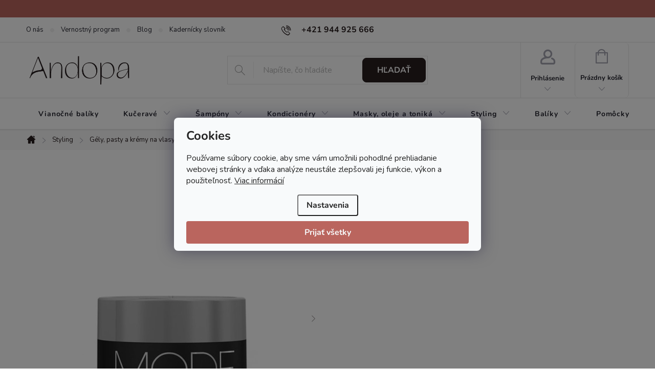

--- FILE ---
content_type: text/html; charset=utf-8
request_url: https://www.andopa.sk/gely-pasty-a-kremy-na-vlasy/modelovaci-krem-asp-control-freak-75ml/
body_size: 47881
content:
<!doctype html><html lang="sk" dir="ltr" class="header-background-light external-fonts-loaded"><head><meta charset="utf-8" /><meta name="viewport" content="width=device-width,initial-scale=1" /><title>Modelovací krém ASP - Control Freak - Andopa</title><link rel="preconnect" href="https://cdn.myshoptet.com" /><link rel="dns-prefetch" href="https://cdn.myshoptet.com" /><link rel="preload" href="https://cdn.myshoptet.com/prj/dist/master/cms/libs/jquery/jquery-1.11.3.min.js" as="script" /><link href="https://cdn.myshoptet.com/prj/dist/master/cms/templates/frontend_templates/shared/css/font-face/nunito.css" rel="stylesheet"><script>
dataLayer = [];
dataLayer.push({'shoptet' : {
    "pageId": 744,
    "pageType": "productDetail",
    "currency": "EUR",
    "currencyInfo": {
        "decimalSeparator": ",",
        "exchangeRate": 1,
        "priceDecimalPlaces": 2,
        "symbol": "\u20ac",
        "symbolLeft": 0,
        "thousandSeparator": " "
    },
    "language": "sk",
    "projectId": 494154,
    "product": {
        "id": 363,
        "guid": "02f950e0-79f7-11ec-bcd2-ecf4bbd49285",
        "hasVariants": true,
        "codes": [
            {
                "code": "AM-CFREAK75",
                "quantity": "> 5",
                "stocks": [
                    {
                        "id": "ext",
                        "quantity": "> 5"
                    }
                ]
            },
            {
                "code": "ASPMO-CF25",
                "quantity": "> 5",
                "stocks": [
                    {
                        "id": "ext",
                        "quantity": "> 5"
                    }
                ]
            }
        ],
        "name": "Modelovac\u00ed kr\u00e9m ASP - Control Freak",
        "appendix": "",
        "weight": 0,
        "manufacturer": "A.S.P Expert Haircare",
        "manufacturerGuid": "1EF53346B88A6912B402DA0BA3DED3EE",
        "currentCategory": "Stylingov\u00e9 pr\u00edpravky na vlasy | G\u00e9ly, pasty a kr\u00e9my na vlasy",
        "currentCategoryGuid": "895c0fff-79d5-11ec-8496-b8ca3a6063f8",
        "defaultCategory": "Stylingov\u00e9 pr\u00edpravky na vlasy | G\u00e9ly, pasty a kr\u00e9my na vlasy",
        "defaultCategoryGuid": "895c0fff-79d5-11ec-8496-b8ca3a6063f8",
        "currency": "EUR",
        "priceWithVatMin": 9.3800000000000008,
        "priceWithVatMax": 14.74
    },
    "stocks": [
        {
            "id": "ext",
            "title": "Sklad",
            "isDeliveryPoint": 0,
            "visibleOnEshop": 1
        }
    ],
    "cartInfo": {
        "id": null,
        "freeShipping": false,
        "freeShippingFrom": 50,
        "leftToFreeGift": {
            "formattedPrice": "10 \u20ac",
            "priceLeft": 10
        },
        "freeGift": false,
        "leftToFreeShipping": {
            "priceLeft": 50,
            "dependOnRegion": 0,
            "formattedPrice": "50 \u20ac"
        },
        "discountCoupon": [],
        "getNoBillingShippingPrice": {
            "withoutVat": 0,
            "vat": 0,
            "withVat": 0
        },
        "cartItems": [],
        "taxMode": "ORDINARY"
    },
    "cart": [],
    "customer": {
        "priceRatio": 1,
        "priceListId": 1,
        "groupId": null,
        "registered": false,
        "mainAccount": false
    }
}});
dataLayer.push({'cookie_consent' : {
    "marketing": "denied",
    "analytics": "denied"
}});
document.addEventListener('DOMContentLoaded', function() {
    shoptet.consent.onAccept(function(agreements) {
        if (agreements.length == 0) {
            return;
        }
        dataLayer.push({
            'cookie_consent' : {
                'marketing' : (agreements.includes(shoptet.config.cookiesConsentOptPersonalisation)
                    ? 'granted' : 'denied'),
                'analytics': (agreements.includes(shoptet.config.cookiesConsentOptAnalytics)
                    ? 'granted' : 'denied')
            },
            'event': 'cookie_consent'
        });
    });
});
</script>

<!-- Google Tag Manager -->
<script>(function(w,d,s,l,i){w[l]=w[l]||[];w[l].push({'gtm.start':
new Date().getTime(),event:'gtm.js'});var f=d.getElementsByTagName(s)[0],
j=d.createElement(s),dl=l!='dataLayer'?'&l='+l:'';j.async=true;j.src=
'https://www.googletagmanager.com/gtm.js?id='+i+dl;f.parentNode.insertBefore(j,f);
})(window,document,'script','dataLayer','GTM-K32FZJK');</script>
<!-- End Google Tag Manager -->

<meta property="og:type" content="website"><meta property="og:site_name" content="andopa.sk"><meta property="og:url" content="https://www.andopa.sk/gely-pasty-a-kremy-na-vlasy/modelovaci-krem-asp-control-freak-75ml/"><meta property="og:title" content="Modelovací krém ASP - Control Freak - Andopa"><meta name="author" content="Andopa"><meta name="web_author" content="Shoptet.sk"><meta name="dcterms.rightsHolder" content="www.andopa.sk"><meta name="robots" content="index,follow"><meta property="og:image" content="https://cdn.myshoptet.com/usr/www.andopa.sk/user/shop/big/363_control-freak.jpg?68c68e4f"><meta property="og:description" content="Vyskúšajte Modelovací krém ASP - Control Freak na andopa.sk. Profesionálna starostlivosť o vlasy pre dokonalý vzhľad a zdravie vašich vlasov."><meta name="description" content="Vyskúšajte Modelovací krém ASP - Control Freak na andopa.sk. Profesionálna starostlivosť o vlasy pre dokonalý vzhľad a zdravie vašich vlasov."><meta name="google-site-verification" content="w8JilVhN4qPtAZAI3JclhDHqXpb1KApMuw7jLN1WZPA"><meta property="product:price:amount" content="9.38"><meta property="product:price:currency" content="EUR"><style>:root {--color-primary: #271d1e;--color-primary-h: 354;--color-primary-s: 15%;--color-primary-l: 13%;--color-primary-hover: #ba655e;--color-primary-hover-h: 5;--color-primary-hover-s: 40%;--color-primary-hover-l: 55%;--color-secondary: #ba655e;--color-secondary-h: 5;--color-secondary-s: 40%;--color-secondary-l: 55%;--color-secondary-hover: #271d1e;--color-secondary-hover-h: 354;--color-secondary-hover-s: 15%;--color-secondary-hover-l: 13%;--color-tertiary: #edc4ae;--color-tertiary-h: 21;--color-tertiary-s: 64%;--color-tertiary-l: 81%;--color-tertiary-hover: #edc4ae;--color-tertiary-hover-h: 21;--color-tertiary-hover-s: 64%;--color-tertiary-hover-l: 81%;--color-header-background: #ffffff;--template-font: "Nunito";--template-headings-font: "Nunito";--header-background-url: url("[data-uri]");--cookies-notice-background: #F8FAFB;--cookies-notice-color: #252525;--cookies-notice-button-hover: #27263f;--cookies-notice-link-hover: #3b3a5f;--templates-update-management-preview-mode-content: "Náhľad aktualizácií šablóny je aktívny pre váš prehliadač."}</style>
    <script>var shoptet = shoptet || {};</script>
    <script src="https://cdn.myshoptet.com/prj/dist/master/shop/dist/main-3g-header.js.05f199e7fd2450312de2.js"></script>
<!-- User include --><!-- service 776(417) html code header -->
<link type="text/css" rel="stylesheet" media="all"  href="https://cdn.myshoptet.com/usr/paxio.myshoptet.com/user/documents/blank/style.css?v1602546"/>
<link href="https://cdn.myshoptet.com/prj/dist/master/shop/dist/font-shoptet-11.css.62c94c7785ff2cea73b2.css" rel="stylesheet">
<link href="https://cdn.myshoptet.com/usr/paxio.myshoptet.com/user/documents/blank/ikony.css?v9" rel="stylesheet">
<link type="text/css" rel="stylesheet" media="screen"  href="https://cdn.myshoptet.com/usr/paxio.myshoptet.com/user/documents/blank/preklady.css?v27" />
<link rel="stylesheet" href="https://cdn.myshoptet.com/usr/paxio.myshoptet.com/user/documents/blank/Slider/slick.css" />
<link rel="stylesheet" href="https://cdn.myshoptet.com/usr/paxio.myshoptet.com/user/documents/blank/Slider/slick-theme.css?v4" />
<link rel="stylesheet" href="https://cdn.myshoptet.com/usr/paxio.myshoptet.com/user/documents/blank/Slider/slick-classic.css?v3" />

<!-- api 422(76) html code header -->
<link rel="stylesheet" href="https://cdn.myshoptet.com/usr/api2.dklab.cz/user/documents/_doplnky/odpocet/494154/48/494154_48.css" type="text/css" /><style>
        :root {            
            --dklab-countdown-category-text-color: #FFFFFF;
            --dklab-countdown-detail-text-color: #FFFFFF;
            --dklab-countdown-background-lower-color: #F62B2B;
            --dklab-countdown-background-upper-color: #D72626;
            --dklab-countdown-background-lower-color-detail: #F62B2B;
            --dklab-countdown-background-upper-color-detail: #D72626;
            --dklab-countdown-carousel-text-color: #FFFFFF;            
            --dklab-countdown-radius: 2px;
            --dklab-countdown-carousel-background-color: #2D58FF;
        }
        body:not(.type-detail) .flags-extra .flag.flag-discount {display: none !important;}</style>
<!-- api 426(80) html code header -->
<link rel="stylesheet" href="https://cdn.myshoptet.com/usr/api2.dklab.cz/user/documents/_doplnky/navstivene/494154/9/494154_9.css" type="text/css" /><style> :root { --dklab-lastvisited-background-color: #FFFFFF; } </style>
<!-- api 608(256) html code header -->
<link rel="stylesheet" href="https://cdn.myshoptet.com/usr/api2.dklab.cz/user/documents/_doplnky/bannery/494154/3187/494154_3187.css" type="text/css" /><style>
        :root {
            --dklab-bannery-b-hp-padding: 5px;
            --dklab-bannery-b-hp-box-padding: 0px;
            --dklab-bannery-b-hp-big-screen: 16.667%;
            --dklab-bannery-b-hp-medium-screen: 20%;
            --dklab-bannery-b-hp-small-screen: 33.333%;
            --dklab-bannery-b-hp-tablet-screen: 33.333%;
            --dklab-bannery-b-hp-mobile-screen: 100%;

            --dklab-bannery-i-hp-icon-color: #FFFFFF;
            --dklab-bannery-i-hp-color: #000000;
            --dklab-bannery-i-hp-background: #FFFFFF;            
            
            --dklab-bannery-i-d-icon-color: #FFFFFF;
            --dklab-bannery-i-d-color: #000000;
            --dklab-bannery-i-d-background: #FFFFFF;


            --dklab-bannery-i-hp-w-big-screen: 4;
            --dklab-bannery-i-hp-w-medium-screen: 4;
            --dklab-bannery-i-hp-w-small-screen: 4;
            --dklab-bannery-i-hp-w-tablet-screen: 2;
            --dklab-bannery-i-hp-w-mobile-screen: 1;
            
            --dklab-bannery-i-d-w-big-screen: 4;
            --dklab-bannery-i-d-w-medium-screen: 4;
            --dklab-bannery-i-d-w-small-screen: 4;
            --dklab-bannery-i-d-w-tablet-screen: 4;
            --dklab-bannery-i-d-w-mobile-screen: 2;

        }</style>
<!-- api 1004(637) html code header -->
<script>
                /* Ellity */      
                /* Compatibility */
                     
      window.mehub = window.mehub || {};
      window.mehub.bonus = {
        businessId: '8224ee86-fa48-4a5d-ad64-179864256ca9',
        addonId: 'ac346187-8d0f-4967-8dfc-7dec2a0b3585'
      }
    
                /* Latest */
                           
      window.ellity = window.ellity || {};
      window.ellity.bonus = {
        businessId: '8224ee86-fa48-4a5d-ad64-179864256ca9',
        addonId: 'ac346187-8d0f-4967-8dfc-7dec2a0b3585'
      }
    
                /* Extensions */
                
                </script>
<!-- api 1415(1030) html code header -->
<script>
    var shoptetakReadingTimeSettings={"descriptionCut":true,"descriptionCutSize":"5"};

    const rootReading = document.documentElement;

    if ( shoptetakReadingTimeSettings.descriptionCut) {
        rootReading.setAttribute("desc-cut", "true");

        if (shoptetakReadingTimeSettings.descriptionCutSize) {
            rootReading.setAttribute("desc-cut-size", shoptetakReadingTimeSettings.descriptionCutSize);
        }
    }
</script>

<!-- service 425(79) html code header -->
<style>
.hodnoceni:before{content: "Jak o nás mluví zákazníci";}
.hodnoceni.svk:before{content: "Ako o nás hovoria zákazníci";}
.hodnoceni.hun:before{content: "Mit mondanak rólunk a felhasználók";}
.hodnoceni.pl:before{content: "Co mówią o nas klienci";}
.hodnoceni.eng:before{content: "Customer reviews";}
.hodnoceni.de:before{content: "Was unsere Kunden über uns denken";}
.hodnoceni.ro:before{content: "Ce spun clienții despre noi";}
.hodnoceni{margin: 20px auto;}
body:not(.paxio-merkur):not(.venus):not(.jupiter) .hodnoceni .vote-wrap {border: 0 !important;width: 24.5%;flex-basis: 25%;padding: 10px 20px !important;display: inline-block;margin: 0;vertical-align: top;}
.multiple-columns-body #content .hodnoceni .vote-wrap {width: 49%;flex-basis: 50%;}
.hodnoceni .votes-wrap {display: block; border: 1px solid #f7f7f7;margin: 0;width: 100%;max-width: none;padding: 10px 0; background: #fff;}
.hodnoceni .vote-wrap:nth-child(n+5){display: none !important;}
.hodnoceni:before{display: block;font-size: 18px;padding: 10px 20px;background: #fcfcfc;}
.sidebar .hodnoceni .vote-pic, .sidebar .hodnoceni .vote-initials{display: block;}
.sidebar .hodnoceni .vote-wrap, #column-l #column-l-in .hodnoceni .vote-wrap {width: 100% !important; display: block;}
.hodnoceni > a{display: block;text-align: right;padding-top: 6px;}
.hodnoceni > a:after{content: "››";display: inline-block;margin-left: 2px;}
.sidebar .hodnoceni:before, #column-l #column-l-in .hodnoceni:before {background: none !important; padding-left: 0 !important;}
.template-10 .hodnoceni{max-width: 952px !important;}
.page-detail .hodnoceni > a{font-size: 14px;}
.page-detail .hodnoceni{margin-bottom: 30px;}
@media screen and (min-width: 992px) and (max-width: 1199px) {
.hodnoceni .vote-rating{display: block;}
.hodnoceni .vote-time{display: block;margin-top: 3px;}
.hodnoceni .vote-delimeter{display: none;}
}
@media screen and (max-width: 991px) {
body:not(.paxio-merkur):not(.venus):not(.jupiter) .hodnoceni .vote-wrap {width: 49%;flex-basis: 50%;}
.multiple-columns-body #content .hodnoceni .vote-wrap {width: 99%;flex-basis: 100%;}
}
@media screen and (max-width: 767px) {
body:not(.paxio-merkur):not(.venus):not(.jupiter) .hodnoceni .vote-wrap {width: 99%;flex-basis: 100%;}
}
.home #main-product .hodnoceni{margin: 0 0 60px 0;}
.hodnoceni .votes-wrap.admin-response{display: none !important;}
.hodnoceni .vote-pic {width: 100px;}
.hodnoceni .vote-delimeter{display: none;}
.hodnoceni .vote-rating{display: block;}
.hodnoceni .vote-time {display: block;margin-top: 5px;}
@media screen and (min-width: 768px){
.template-12 .hodnoceni{max-width: 747px; margin-left: auto; margin-right: auto;}
}
@media screen and (min-width: 992px){
.template-12 .hodnoceni{max-width: 972px;}
}
@media screen and (min-width: 1200px){
.template-12 .hodnoceni{max-width: 1418px;}
}
.template-14 .hodnoceni .vote-initials{margin: 0 auto;}
.vote-pic img::before {display: none;}
.hodnoceni + .hodnoceni {display: none;}
</style>
<!-- service 608(256) html code header -->
<link rel="stylesheet" href="https://cdn.myshoptet.com/usr/api.dklab.cz/user/documents/fontawesome/css/all.css?v=1.02" type="text/css" />
<!-- service 659(306) html code header -->
<link rel="stylesheet" type="text/css" href="https://cdn.myshoptet.com/usr/fvstudio.myshoptet.com/user/documents/showmore/fv-studio-app-showmore.css?v=21.10.1">

<!-- service 1004(637) html code header -->
<script src="https://mehub-framework.web.app/main.bundle.js?v=1"></script>
<!-- service 1228(847) html code header -->
<link 
rel="stylesheet" 
href="https://cdn.myshoptet.com/usr/dmartini.myshoptet.com/user/documents/upload/dmartini/shop_rating/shop_rating.min.css?140"
data-author="Dominik Martini" 
data-author-web="dmartini.cz">
<!-- service 1415(1030) html code header -->
<link rel="stylesheet" href="https://cdn.myshoptet.com/usr/shoptet.tomashlad.eu/user/documents/extras/reading-time/screen.css?v=0010"/>

<style>
.news-item .text .description, .news-item .description {
-webkit-box-orient: vertical;
}
.homepage-blog-wrapper .news-item .reading-time {
display: none;
}
</style>
<!-- service 1539(1149) html code header -->
<link rel="stylesheet" href="https://cdn.myshoptet.com/usr/apollo.jakubtursky.sk/user/documents/assets/contact-form/main.css?v=28">
<!-- service 1707(1291) html code header -->
<link rel="stylesheet" href="https://cdn.myshoptet.com/usr/apollo.jakubtursky.sk/user/documents/assets/registration-discount/main.css?v=29">

<style>
.flag.flag-discount-0{
	display: none !important;
}
</style>

<!-- service 1714(1298) html code header -->
<link 
rel="stylesheet" 
href="https://cdn.myshoptet.com/usr/dmartini.myshoptet.com/user/documents/upload/dmartini/blog_products/blog_products.min.css?160"
data-author="Dominik Martini" 
data-author-web="dmartini.cz">
<!-- service 708(354) html code header -->
<link href="https://cdn.myshoptet.com/usr/302565.myshoptet.com/user/documents/assets/gifts/fv-studio-app-gifts.css?25.4.29" rel="stylesheet">
<link href="https://cdn.myshoptet.com/usr/302565.myshoptet.com/user/documents/assets/gifts/fv-studio-app-gifts.Classic.css?25.4.29" rel="stylesheet">

<style>
.ordering-process.id--9 [id~=free-gift-wrapper] ul li:hover,
.ordering-process.id--9 [class~=free-gifts-wrapper] ul li:hover,
.content-window.cart-window [class~=free-gifts-wrapper] ul li:hover {
    border-color: #271d1e;
}

.ordering-process.id--9 [id~=free-gift-wrapper] ul li:not(.hidden-colorbox-visible),
.ordering-process.id--9 [class~=free-gifts-wrapper] ul li.active,
.content-window.cart-window [class~=free-gifts-wrapper] ul li.active {
    border-color: #271d1e;
    border-width: 2px;
}

.fvstudio-delivery-info-single-gift {
border-color: #271d1e;
}

</style>
<!-- project html code header -->
<style>

/* black friday menu */
li.menu-item-1783.ext > a { background: var(--color-secondary-hover); color: #fff; }
@media screen and (max-width: 767px){
	li.menu-item-1783.ext:hover > a { background: var(--color-secondary-hover) !important; color: #fff; }
	li.menu-item-1783.ext .submenu-arrow:after { color: #fff; }
}
/* black friday menu */


.p-short-description > p {
display: block;
}
</style>

<style>
.dklabBanHome_7579, .dklabBanHome_7580, .dklabBanHome_7581 {
display: inline-block;
 max-width: 400px;
 margin: 15px;
}
.dklabBanHome_7579{margin-left:60px;}
.dklabBanHome_7582, .dklabBanHome_7583, .dklabBanHome_7584 {
 display: inline-block;
 max-width: 400px;
 margin:15px;
}
.dklabBanHome_7582{margin-left:60px;}
</style>

<style>
@media screen and (max-width: 1440px){
.dklabBanHome_7579, .dklabBanHome_7580, .dklabBanHome_7581 {
display: inline-block;
 max-width: 400px;
 margin:15px;
}
.dklabBanHome_7582, .dklabBanHome_7583, .dklabBanHome_7584 {
display: inline-block;
 max-width: 400px;
 margin:15px;
}
}
</style>

<!--
<style>
@media screen and (min-width: 1201px){
.dklabBanHome_7579, .dklabBanHome_7580, .dklabBanHome_7581 {
box-sizing: border-box;
}
.dklabBanHome_7582, .dklabBanHome_7583, .dklabBanHome_7584 {
 display: inline-block;
 max-width: 425px;
 margin-top: 40px;
 margin-left:120px;
 margin-bottom: -20px;
}
}
</style>
-->
<!-- Google Tag Manager -->
<script>(function(w,d,s,l,i){w[l]=w[l]||[];w[l].push({'gtm.start':
new Date().getTime(),event:'gtm.js'});var f=d.getElementsByTagName(s)[0],
j=d.createElement(s),dl=l!='dataLayer'?'&l='+l:'';j.async=true;j.src=
'https://www.googletagmanager.com/gtm.js?id='+i+dl;f.parentNode.insertBefore(j,f);
})(window,document,'script','dataLayer','GTM-W2DWXCH');</script>
<!-- End Google Tag Manager -->

<meta name="facebook-domain-verification" content="ny401kez13n5g90g3ryg9i0v28bwai" />


<style>

@media screen and (max-width: 767px){

.id--8 #register-form > .reg-ucet {flex-wrap: wrap;}

#register-form > .reg-ucet .form-group {width: 100%;}

#register-form > .reg-ucet .form-group label{display: block;}

}

</style>
<style>
.category-perex.empty-content {display: none;}
</style>
<link href='https://fonts.googleapis.com/css?family=Nunito:400' rel='stylesheet'>

<style type="text/css">
      .flag.flag-action, .flag.flag-new, .flag.flag-tip, .flag.flag-discount, .flag.flag-freeshipping, .flag.flag-gift {
      background-color: #000000;
}
</style>

<style>
.plus-gallery-wrap {
    text-align: left !important;
    margin-left: -2px;
}
.plus-gallery-item {
    
    margin: 2px 0px;}
</style>

<style>
@media screen and (min-width: 992px) {
      .dklabScrolled #content-wrapper {
            margin-top: 131px;
      }
      .dklabScrolled #header {
            position: fixed;
            top: 0px;
            left: 0px;
            z-index: 52;
            width: 100%;
      }
      .dklabScrolled .popup-widget.cart-widget {
            position: fixed;
            top: 90px !important;  
      }
      .dklabScrolled .popup-widget.login-widget {
            position: fixed;
            top: 90px !important;  
      }
}
</style>

<style>
.btn, a.btn, .btn.btn-default, .compact-form .btn{
border-radius: 8px;
}
.flag{
border-radius: 6px;
}
</style>

<style>
@media screen and (max-width: 767px) {
#dklabBanplusUvod .dklabBanplusBox {
    padding-right: 7.5px !important;
    padding-left: 7.5px !important;
}
 .term-description { padding: 13px;}
};
</style>

<style>
#box-1{display:flex; justify-content:space-evenly;}
#box-1-1, #box-1-2 {padding:10px;}
#box-2{display:flex; justify-content:space-evenly;}
#box-2-1, #box-2-2 {padding:10px;}
#box-3{display:flex; justify-content:space-evenly;}
#box-3-1, #box-3-2 {padding:10px;}
#box-4{display:flex; justify-content:space-evenly;}
#box-4-1, #box-4-2 {padding:10px;}
.box-numb{width: 390px;}
</style>

<style>
.custom-footer{
justify-content: space-evenly;
}
</style>
<style>
.in-index #dklabBanplusIkony .dklabBanplusIkona .dklabBanplusIkonaImg img {max-height:100px !important;}
#dklabBanplusIkony {
max-width: 1394px;
margin-left:auto;
margin-right:auto;
}
#dklabBanplusUvod .dklabBanplusBox {padding-top: 25px !important;}

.vlajka-seznam{display: none;background: #fff;border: 1px solid #e4e4e4;padding: 5px 3px;top: 48px;position: absolute;width: 132px;right: 0;z-index: 9;box-shadow: 0 0 10px rgba(0,0,0,0.1);line-height: 24px;}
.otevrena-vlajka .vlajka .vlajka-seznam{display: block;}
.vlajka{display: inline-block; position: relative;padding-right: 15px;cursor: pointer;}
.vlajka img{width: 24px;}
.vlajka > img{margin-right: 8px; cursor: pointer;}
.vlajka-seznam a{display: block;font-size: 13px;text-align: left;padding: 6px 10px;color: #222;}
.vlajka-seznam a:hover{text-decoration: underline !important;}
.vlajka-seznam img{position: relative;top: -1px; margin-right: 7px;}
.vlajka:after{content: '\e90e';font-family: shoptet;font-size: 9px;position: relative;display: inline-block;top: 1px;color: #A3A3AF;}
.otevrena-vlajka .vlajka:after{-webkit-transform: rotate(180deg);-ms-transform: rotate(180deg);-o-transform: rotate(180deg);transform: rotate(180deg);}
@media screen and (max-width: 767px){
.vlajka {position: absolute;right: 158px;top: -40px;}
.vlajka-seznam{top: 36px;}
}
</style>

<style>
.advanced-parameter,
.advanced-parameter-inner {
	width: auto;
	height: auto;
	}
  
.type-category #products.products-block { display: flex !important; }

.type-category #products.products-block .product.ySkladem {
	order: -1000 !important;
	display: flex;
	}

.type-category #products.products-block .product.yMNedostupne {
	order: 0 !important;
	display: flex;
	}

.type-category #products.products-block .product.yDNedostupne {
	order: 500 !important;
	display: flex;
	}
  
.type-index .dkLabVisitedContainer {
    width: 100%;
} 

</style>


<!-- jg-media.eu upravy -->
<link rel="stylesheet" href="https://cdn.myshoptet.com/usr/www.andopa.sk/user/documents/jgm_upravy/style.css?v=1.6.3">
<style>.no-scroll {overflow:visible!important;height:auto;}</style>
<!--Andylogy Ellity PROD-->
<link rel="stylesheet" href="https://andylogy-hosting-andopa.web.app/style.css"/>
<!--/-->
<!-- /User include --><link rel="shortcut icon" href="/favicon.ico" type="image/x-icon" /><link rel="canonical" href="https://www.andopa.sk/gely-pasty-a-kremy-na-vlasy/modelovaci-krem-asp-control-freak-75ml/" />    <script>
        var _hwq = _hwq || [];
        _hwq.push(['setKey', 'E25323492041A226F5FCB02A4F0AAF7B']);
        _hwq.push(['setTopPos', '200']);
        _hwq.push(['showWidget', '22']);
        (function() {
            var ho = document.createElement('script');
            ho.src = 'https://sk.im9.cz/direct/i/gjs.php?n=wdgt&sak=E25323492041A226F5FCB02A4F0AAF7B';
            var s = document.getElementsByTagName('script')[0]; s.parentNode.insertBefore(ho, s);
        })();
    </script>
    <!-- Global site tag (gtag.js) - Google Analytics -->
    <script async src="https://www.googletagmanager.com/gtag/js?id=G-MJH6VFR65R"></script>
    <script>
        
        window.dataLayer = window.dataLayer || [];
        function gtag(){dataLayer.push(arguments);}
        

                    console.debug('default consent data');

            gtag('consent', 'default', {"ad_storage":"denied","analytics_storage":"denied","ad_user_data":"denied","ad_personalization":"denied","wait_for_update":500});
            dataLayer.push({
                'event': 'default_consent'
            });
        
        gtag('js', new Date());

                gtag('config', 'UA-194056579-1', { 'groups': "UA" });
        
                gtag('config', 'G-MJH6VFR65R', {"groups":"GA4","send_page_view":false,"content_group":"productDetail","currency":"EUR","page_language":"sk"});
        
                gtag('config', 'AW-10872326047', {"allow_enhanced_conversions":true});
        
        
        
        
        
                    gtag('event', 'page_view', {"send_to":"GA4","page_language":"sk","content_group":"productDetail","currency":"EUR"});
        
                gtag('set', 'currency', 'EUR');

        gtag('event', 'view_item', {
            "send_to": "UA",
            "items": [
                {
                    "id": "ASPMO-CF25",
                    "name": "Modelovac\u00ed kr\u00e9m ASP - Control Freak",
                    "category": "Stylingov\u00e9 pr\u00edpravky na vlasy \/ G\u00e9ly, pasty a kr\u00e9my na vlasy",
                                        "brand": "A.S.P Expert Haircare",
                                                            "variant": "Variant: 25ml",
                                        "price": 7.63
                }
            ]
        });
        
        
        
        
        
                    gtag('event', 'view_item', {"send_to":"GA4","page_language":"sk","content_group":"productDetail","value":7.6299999999999999,"currency":"EUR","items":[{"item_id":"ASPMO-CF25","item_name":"Modelovac\u00ed kr\u00e9m ASP - Control Freak","item_brand":"A.S.P Expert Haircare","item_category":"Stylingov\u00e9 pr\u00edpravky na vlasy","item_category2":"G\u00e9ly, pasty a kr\u00e9my na vlasy","item_variant":"ASPMO-CF25~Variant: 25ml","price":7.6299999999999999,"quantity":1,"index":0}]});
        
        
        
        
        
        
        
        document.addEventListener('DOMContentLoaded', function() {
            if (typeof shoptet.tracking !== 'undefined') {
                for (var id in shoptet.tracking.bannersList) {
                    gtag('event', 'view_promotion', {
                        "send_to": "UA",
                        "promotions": [
                            {
                                "id": shoptet.tracking.bannersList[id].id,
                                "name": shoptet.tracking.bannersList[id].name,
                                "position": shoptet.tracking.bannersList[id].position
                            }
                        ]
                    });
                }
            }

            shoptet.consent.onAccept(function(agreements) {
                if (agreements.length !== 0) {
                    console.debug('gtag consent accept');
                    var gtagConsentPayload =  {
                        'ad_storage': agreements.includes(shoptet.config.cookiesConsentOptPersonalisation)
                            ? 'granted' : 'denied',
                        'analytics_storage': agreements.includes(shoptet.config.cookiesConsentOptAnalytics)
                            ? 'granted' : 'denied',
                                                                                                'ad_user_data': agreements.includes(shoptet.config.cookiesConsentOptPersonalisation)
                            ? 'granted' : 'denied',
                        'ad_personalization': agreements.includes(shoptet.config.cookiesConsentOptPersonalisation)
                            ? 'granted' : 'denied',
                        };
                    console.debug('update consent data', gtagConsentPayload);
                    gtag('consent', 'update', gtagConsentPayload);
                    dataLayer.push(
                        { 'event': 'update_consent' }
                    );
                }
            });
        });
    </script>
<script>
    (function(t, r, a, c, k, i, n, g) { t['ROIDataObject'] = k;
    t[k]=t[k]||function(){ (t[k].q=t[k].q||[]).push(arguments) },t[k].c=i;n=r.createElement(a),
    g=r.getElementsByTagName(a)[0];n.async=1;n.src=c;g.parentNode.insertBefore(n,g)
    })(window, document, 'script', '//www.heureka.sk/ocm/sdk.js?source=shoptet&version=2&page=product_detail', 'heureka', 'sk');

    heureka('set_user_consent', 0);
</script>
</head><body class="desktop id-744 in-gely-pasty-a-kremy-na-vlasy template-11 type-product type-detail one-column-body columns-mobile-2 columns-4 blank-mode blank-mode-css ums_forms_redesign--off ums_a11y_category_page--on ums_discussion_rating_forms--off ums_flags_display_unification--on ums_a11y_login--off mobile-header-version-1">
        <div id="fb-root"></div>
        <script>
            window.fbAsyncInit = function() {
                FB.init({
//                    appId            : 'your-app-id',
                    autoLogAppEvents : true,
                    xfbml            : true,
                    version          : 'v19.0'
                });
            };
        </script>
        <script async defer crossorigin="anonymous" src="https://connect.facebook.net/sk_SK/sdk.js"></script>
<!-- Google Tag Manager (noscript) -->
<noscript><iframe src="https://www.googletagmanager.com/ns.html?id=GTM-K32FZJK"
height="0" width="0" style="display:none;visibility:hidden"></iframe></noscript>
<!-- End Google Tag Manager (noscript) -->

    <div class="siteCookies siteCookies--center siteCookies--light js-siteCookies" role="dialog" data-testid="cookiesPopup" data-nosnippet>
        <div class="siteCookies__form">
            <div class="siteCookies__content">
                <div class="siteCookies__text">
                    <span class="cookie-title">Cookies</span> <br />Používame súbory cookie, aby sme vám umožnili pohodlné prehliadanie webovej stránky a vďaka analýze neustále zlepšovali jej funkcie, výkon a použiteľnosť. <a href="https://494154.myshoptet.com/podmienky-ochrany-osobnych-udajov/" target="_blank" rel="noopener noreferrer">Viac informácií</a>
                </div>
                <p class="siteCookies__links">
                    <button class="siteCookies__link js-cookies-settings" aria-label="Nastavenia cookies" data-testid="cookiesSettings">Nastavenie</button>
                </p>
            </div>
            <div class="siteCookies__buttonWrap">
                                <button class="siteCookies__button js-cookiesConsentSubmit" value="all" aria-label="Prijať cookies" data-testid="buttonCookiesAccept">Súhlasím</button>
            </div>
        </div>
        <script>
            document.addEventListener("DOMContentLoaded", () => {
                const siteCookies = document.querySelector('.js-siteCookies');
                document.addEventListener("scroll", shoptet.common.throttle(() => {
                    const st = document.documentElement.scrollTop;
                    if (st > 1) {
                        siteCookies.classList.add('siteCookies--scrolled');
                    } else {
                        siteCookies.classList.remove('siteCookies--scrolled');
                    }
                }, 100));
            });
        </script>
    </div>
<a href="#content" class="skip-link sr-only">Prejsť na obsah</a><div class="overall-wrapper"><div class="site-msg information"><div class="container"><div class="text"><p><a href="/vernostny-program/"><strong>Vernostný program</strong> - získajte až 5€ na nákup</a></p>
<p><a href="/vlasova-kozmetika/"><strong>Doprava zdarma</strong> na objednávky nad 50€</a></p>
<p><a href="/hodnotenie-obchodu/">Kúpte produkty, ktoré <strong>skutočne fungujú</strong></a></p>
<p><a href="/vlasova-kozmetika/">Vlasová kozmetika skladom - <strong>expresné doručenie</strong></a></p></div><div class="close js-close-information-msg"></div></div></div><div class="user-action"><div class="container"><div class="user-action-in"><div class="user-action-login popup-widget login-widget"><div class="popup-widget-inner"><h2 id="loginHeading">Prihlásenie k vášmu účtu</h2><div id="customerLogin"><form action="/action/Customer/Login/" method="post" id="formLoginIncluded" class="csrf-enabled formLogin" data-testid="formLogin"><input type="hidden" name="referer" value="" /><div class="form-group"><div class="input-wrapper email js-validated-element-wrapper no-label"><input type="email" name="email" class="form-control" autofocus placeholder="E-mailová adresa (napr. jan@novak.sk)" data-testid="inputEmail" autocomplete="email" required /></div></div><div class="form-group"><div class="input-wrapper password js-validated-element-wrapper no-label"><input type="password" name="password" class="form-control" placeholder="Heslo" data-testid="inputPassword" autocomplete="current-password" required /><span class="no-display">Nemôžete vyplniť toto pole</span><input type="text" name="surname" value="" class="no-display" /></div></div><div class="form-group"><div class="login-wrapper"><button type="submit" class="btn btn-secondary btn-text btn-login" data-testid="buttonSubmit">Prihlásiť sa</button><div class="password-helper"><a href="/registracia/" data-testid="signup" rel="nofollow">Nová registrácia</a><a href="/klient/zabudnute-heslo/" rel="nofollow">Zabudnuté heslo</a></div></div></div></form>
</div></div></div>
    <div id="cart-widget" class="user-action-cart popup-widget cart-widget loader-wrapper" data-testid="popupCartWidget" role="dialog" aria-hidden="true"><div class="popup-widget-inner cart-widget-inner place-cart-here"><div class="loader-overlay"><div class="loader"></div></div></div><div class="cart-widget-button"><a href="/kosik/" class="btn btn-conversion" id="continue-order-button" rel="nofollow" data-testid="buttonNextStep">Pokračovať do košíka</a></div></div></div>
</div></div><div class="top-navigation-bar" data-testid="topNavigationBar">

    <div class="container">

        <div class="top-navigation-contacts">
            <strong>Zákaznícka podpora:</strong><a href="tel:+421944925666" class="project-phone" aria-label="Zavolať na +421944925666" data-testid="contactboxPhone"><span>+421 944 925 666</span></a><a href="mailto:info@andopa.sk" class="project-email" data-testid="contactboxEmail"><span>info@andopa.sk</span></a>        </div>

                            <div class="top-navigation-menu">
                <div class="top-navigation-menu-trigger"></div>
                <ul class="top-navigation-bar-menu">
                                            <li class="top-navigation-menu-item-1164">
                            <a href="/o-hair-salon-s/">O nás</a>
                        </li>
                                            <li class="top-navigation-menu-item-1768">
                            <a href="/vernostny-program/">Vernostný program</a>
                        </li>
                                            <li class="top-navigation-menu-item-1161">
                            <a href="/blog/">Blog</a>
                        </li>
                                            <li class="top-navigation-menu-item-1383">
                            <a href="/kadernicky-slovnik/">Kadernícky slovník</a>
                        </li>
                                    </ul>
                <ul class="top-navigation-bar-menu-helper"></ul>
            </div>
        
        <div class="top-navigation-tools">
            <div class="responsive-tools">
                <a href="#" class="toggle-window" data-target="search" aria-label="Hľadať" data-testid="linkSearchIcon"></a>
                                                            <a href="#" class="toggle-window" data-target="login"></a>
                                                    <a href="#" class="toggle-window" data-target="navigation" aria-label="Menu" data-testid="hamburgerMenu"></a>
            </div>
                        <a href="/login/?backTo=%2Fgely-pasty-a-kremy-na-vlasy%2Fmodelovaci-krem-asp-control-freak-75ml%2F" class="top-nav-button top-nav-button-login primary login toggle-window" data-target="login" data-testid="signin" rel="nofollow"><span>Prihlásenie</span></a>        </div>

    </div>

</div>
<header id="header"><div class="container navigation-wrapper">
    <div class="header-top">
        <div class="site-name-wrapper">
            <div class="site-name"><a href="/" data-testid="linkWebsiteLogo"><img src="https://cdn.myshoptet.com/usr/www.andopa.sk/user/logos/logo-andopa-v2.png" alt="Andopa" fetchpriority="low" /></a></div>        </div>
        <div class="search" itemscope itemtype="https://schema.org/WebSite">
            <meta itemprop="headline" content="Gély, pasty a krémy na vlasy"/><meta itemprop="url" content="https://www.andopa.sk"/><meta itemprop="text" content="Vyskúšajte Modelovací krém ASP - Control Freak na andopa.sk. Profesionálna starostlivosť o vlasy pre dokonalý vzhľad a zdravie vašich vlasov."/>            <form action="/action/ProductSearch/prepareString/" method="post"
    id="formSearchForm" class="search-form compact-form js-search-main"
    itemprop="potentialAction" itemscope itemtype="https://schema.org/SearchAction" data-testid="searchForm">
    <fieldset>
        <meta itemprop="target"
            content="https://www.andopa.sk/vyhladavanie/?string={string}"/>
        <input type="hidden" name="language" value="sk"/>
        
            
<input
    type="search"
    name="string"
        class="query-input form-control search-input js-search-input"
    placeholder="Napíšte, čo hľadáte"
    autocomplete="off"
    required
    itemprop="query-input"
    aria-label="Vyhľadávanie"
    data-testid="searchInput"
>
            <button type="submit" class="btn btn-default" data-testid="searchBtn">Hľadať</button>
        
    </fieldset>
</form>
        </div>
        <div class="navigation-buttons">
                
    <a href="/kosik/" class="btn btn-icon toggle-window cart-count" data-target="cart" data-hover="true" data-redirect="true" data-testid="headerCart" rel="nofollow" aria-haspopup="dialog" aria-expanded="false" aria-controls="cart-widget">
        
                <span class="sr-only">Nákupný košík</span>
        
            <span class="cart-price visible-lg-inline-block" data-testid="headerCartPrice">
                                    Prázdny košík                            </span>
        
    
            </a>
        </div>
    </div>
    <nav id="navigation" aria-label="Hlavné menu" data-collapsible="true"><div class="navigation-in menu"><ul class="menu-level-1" role="menubar" data-testid="headerMenuItems"><li class="menu-item-2404" role="none"><a href="/vianocne-baliky/" data-testid="headerMenuItem" role="menuitem" aria-expanded="false"><b>Vianočné balíky</b></a></li>
<li class="menu-item-1666 ext" role="none"><a href="/kucerave-vlasy/" data-testid="headerMenuItem" role="menuitem" aria-haspopup="true" aria-expanded="false"><b>Kučeravé</b><span class="submenu-arrow"></span></a><ul class="menu-level-2" aria-label="Kučeravé" tabindex="-1" role="menu"><li class="menu-item-1669 has-third-level" role="none"><a href="/typ-vlasov/" class="menu-image" data-testid="headerMenuItem" tabindex="-1" aria-hidden="true"><img src="data:image/svg+xml,%3Csvg%20width%3D%22140%22%20height%3D%22100%22%20xmlns%3D%22http%3A%2F%2Fwww.w3.org%2F2000%2Fsvg%22%3E%3C%2Fsvg%3E" alt="" aria-hidden="true" width="140" height="100"  data-src="https://cdn.myshoptet.com/usr/www.andopa.sk/user/categories/thumb/typ-vlasov-andopa-sk.jpg" fetchpriority="low" /></a><div><a href="/typ-vlasov/" data-testid="headerMenuItem" role="menuitem"><span>Typ vlasov</span></a>
                                                    <ul class="menu-level-3" role="menu">
                                                                    <li class="menu-item-1672" role="none">
                                        <a href="/vlnite-vlasy--2a-2b-2c-/" data-testid="headerMenuItem" role="menuitem">
                                            Vlnité vlasy (2A - 2B - 2C)</a>,                                    </li>
                                                                    <li class="menu-item-1675" role="none">
                                        <a href="/kucerave-vlasy--3a-3b-/" data-testid="headerMenuItem" role="menuitem">
                                            Kučeravé vlasy (3A - 3B)</a>,                                    </li>
                                                                    <li class="menu-item-1678" role="none">
                                        <a href="/brckave-vlasy--3c-4a-/" data-testid="headerMenuItem" role="menuitem">
                                            Brčkavé vlasy (3C - 4A)</a>,                                    </li>
                                                                    <li class="menu-item-1681" role="none">
                                        <a href="/afro-vlasy--4b-4c-/" data-testid="headerMenuItem" role="menuitem">
                                            Afro vlasy (4B - 4C)</a>,                                    </li>
                                                                    <li class="menu-item-1684" role="none">
                                        <a href="/vlasova-kozmetika-pre-muzov/" data-testid="headerMenuItem" role="menuitem">
                                            Vlasová kozmetika pre mužov</a>,                                    </li>
                                                                    <li class="menu-item-1687" role="none">
                                        <a href="/vlasova-kozmetika-pre-deti/" data-testid="headerMenuItem" role="menuitem">
                                            Vlasová kozmetika pre deti</a>                                    </li>
                                                            </ul>
                        </div></li><li class="menu-item-1690 has-third-level" role="none"><a href="/podla-vlasovej-rutiny/" class="menu-image" data-testid="headerMenuItem" tabindex="-1" aria-hidden="true"><img src="data:image/svg+xml,%3Csvg%20width%3D%22140%22%20height%3D%22100%22%20xmlns%3D%22http%3A%2F%2Fwww.w3.org%2F2000%2Fsvg%22%3E%3C%2Fsvg%3E" alt="" aria-hidden="true" width="140" height="100"  data-src="https://cdn.myshoptet.com/usr/www.andopa.sk/user/categories/thumb/podla-rutiny-andopa-sk.jpg" fetchpriority="low" /></a><div><a href="/podla-vlasovej-rutiny/" data-testid="headerMenuItem" role="menuitem"><span>Podľa vlasovej rutiny</span></a>
                                                    <ul class="menu-level-3" role="menu">
                                                                    <li class="menu-item-1693" role="none">
                                        <a href="/rutiny-umyvania-vlasov/" data-testid="headerMenuItem" role="menuitem">
                                            Rutiny umývania vlasov</a>,                                    </li>
                                                                    <li class="menu-item-1696" role="none">
                                        <a href="/cestovne-balenia-vlasovej-kozmetiky/" data-testid="headerMenuItem" role="menuitem">
                                            Cestovné balenia vlasovej kozmetiky</a>                                    </li>
                                                            </ul>
                        </div></li><li class="menu-item-1699 has-third-level" role="none"><a href="/podla-potreby/" class="menu-image" data-testid="headerMenuItem" tabindex="-1" aria-hidden="true"><img src="data:image/svg+xml,%3Csvg%20width%3D%22140%22%20height%3D%22100%22%20xmlns%3D%22http%3A%2F%2Fwww.w3.org%2F2000%2Fsvg%22%3E%3C%2Fsvg%3E" alt="" aria-hidden="true" width="140" height="100"  data-src="https://cdn.myshoptet.com/usr/www.andopa.sk/user/categories/thumb/podla-potreby-andopa-sk.jpg" fetchpriority="low" /></a><div><a href="/podla-potreby/" data-testid="headerMenuItem" role="menuitem"><span>Podľa potreby</span></a>
                                                    <ul class="menu-level-3" role="menu">
                                                                    <li class="menu-item-1702" role="none">
                                        <a href="/cistenie-vlasov/" data-testid="headerMenuItem" role="menuitem">
                                            Čistenie vlasov</a>,                                    </li>
                                                                    <li class="menu-item-1705" role="none">
                                        <a href="/rozcesavanie-vlasov/" data-testid="headerMenuItem" role="menuitem">
                                            Rozčesávanie vlasov</a>,                                    </li>
                                                                    <li class="menu-item-1708" role="none">
                                        <a href="/hydratovanie-a-vyzivenie-vlasov/" data-testid="headerMenuItem" role="menuitem">
                                            Hydratovanie a vyživenie vlasov</a>,                                    </li>
                                                                    <li class="menu-item-1711" role="none">
                                        <a href="/starostlivost-o-vlasy/" data-testid="headerMenuItem" role="menuitem">
                                            Starostlivosť o vlasy</a>                                    </li>
                                                            </ul>
                        </div></li><li class="menu-item-1714 has-third-level" role="none"><a href="/vsetky-produkty/" class="menu-image" data-testid="headerMenuItem" tabindex="-1" aria-hidden="true"><img src="data:image/svg+xml,%3Csvg%20width%3D%22140%22%20height%3D%22100%22%20xmlns%3D%22http%3A%2F%2Fwww.w3.org%2F2000%2Fsvg%22%3E%3C%2Fsvg%3E" alt="" aria-hidden="true" width="140" height="100"  data-src="https://cdn.myshoptet.com/usr/www.andopa.sk/user/categories/thumb/v__etky-produkty-andopa-sk.jpg" fetchpriority="low" /></a><div><a href="/vsetky-produkty/" data-testid="headerMenuItem" role="menuitem"><span>Všetky produkty</span></a>
                                                    <ul class="menu-level-3" role="menu">
                                                                    <li class="menu-item-1717" role="none">
                                        <a href="/sampony-na-kucerave-vlasy/" data-testid="headerMenuItem" role="menuitem">
                                            Šampóny na kučeravé vlasy</a>,                                    </li>
                                                                    <li class="menu-item-1720" role="none">
                                        <a href="/kondicionery-na-kucerave-vlasy/" data-testid="headerMenuItem" role="menuitem">
                                            Kondicionéry na kučeravé vlasy</a>,                                    </li>
                                                                    <li class="menu-item-1723" role="none">
                                        <a href="/styling-a-bezoplachove-pripravky-na-kucerave-vlasy/" data-testid="headerMenuItem" role="menuitem">
                                            Bezoplachová starostlivosť o kučeravé vlasy</a>,                                    </li>
                                                                    <li class="menu-item-1726" role="none">
                                        <a href="/osetrenie-kuceravych-vlasov/" data-testid="headerMenuItem" role="menuitem">
                                            Ošetrenie kučeravých vlasov</a>,                                    </li>
                                                                    <li class="menu-item-2377" role="none">
                                        <a href="/kremy-na-kucerave-vlasy/" data-testid="headerMenuItem" role="menuitem">
                                            Krémy na kučeravé vlasy</a>,                                    </li>
                                                                    <li class="menu-item-2380" role="none">
                                        <a href="/gely-na-kucerave-vlasy/" data-testid="headerMenuItem" role="menuitem">
                                            Gély na kučeravé vlasy</a>,                                    </li>
                                                                    <li class="menu-item-2383" role="none">
                                        <a href="/masky-na-kucerave-vlasy/" data-testid="headerMenuItem" role="menuitem">
                                            Masky na kučeravé vlasy</a>,                                    </li>
                                                                    <li class="menu-item-2386" role="none">
                                        <a href="/oleje-na-kucerave-vlasy/" data-testid="headerMenuItem" role="menuitem">
                                            Oleje na kučeravé vlasy</a>,                                    </li>
                                                                    <li class="menu-item-2389" role="none">
                                        <a href="/spreje-na-kucerave-vlasy/" data-testid="headerMenuItem" role="menuitem">
                                            Spreje na kučeravé vlasy</a>,                                    </li>
                                                                    <li class="menu-item-2392" role="none">
                                        <a href="/sera-na-kucerave-vlasy/" data-testid="headerMenuItem" role="menuitem">
                                            Séra na kučeravé vlasy</a>                                    </li>
                                                            </ul>
                        </div></li><li class="menu-item-1729" role="none"><a href="/pomocky/" class="menu-image" data-testid="headerMenuItem" tabindex="-1" aria-hidden="true"><img src="data:image/svg+xml,%3Csvg%20width%3D%22140%22%20height%3D%22100%22%20xmlns%3D%22http%3A%2F%2Fwww.w3.org%2F2000%2Fsvg%22%3E%3C%2Fsvg%3E" alt="" aria-hidden="true" width="140" height="100"  data-src="https://cdn.myshoptet.com/usr/www.andopa.sk/user/categories/thumb/pomocky-andopa-sk.jpg" fetchpriority="low" /></a><div><a href="/pomocky/" data-testid="headerMenuItem" role="menuitem"><span>Pomôcky</span></a>
                        </div></li></ul></li>
<li class="menu-item-714 ext" role="none"><a href="/sampony-na-vlasy/" data-testid="headerMenuItem" role="menuitem" aria-haspopup="true" aria-expanded="false"><b>Šampóny</b><span class="submenu-arrow"></span></a><ul class="menu-level-2" aria-label="Šampóny" tabindex="-1" role="menu"><li class="menu-item-1035" role="none"><a href="/sampony-proti-vypadavaniu-vlasov/" class="menu-image" data-testid="headerMenuItem" tabindex="-1" aria-hidden="true"><img src="data:image/svg+xml,%3Csvg%20width%3D%22140%22%20height%3D%22100%22%20xmlns%3D%22http%3A%2F%2Fwww.w3.org%2F2000%2Fsvg%22%3E%3C%2Fsvg%3E" alt="" aria-hidden="true" width="140" height="100"  data-src="https://cdn.myshoptet.com/usr/www.andopa.sk/user/categories/thumb/asp_kitoko_hair-growth-sampon-250ml_andopa_sk.jpg" fetchpriority="low" /></a><div><a href="/sampony-proti-vypadavaniu-vlasov/" data-testid="headerMenuItem" role="menuitem"><span>Proti vypadávaniu vlasov</span></a>
                        </div></li><li class="menu-item-2344" role="none"><a href="/sampony-na-jemne-vlasy/" class="menu-image" data-testid="headerMenuItem" tabindex="-1" aria-hidden="true"><img src="data:image/svg+xml,%3Csvg%20width%3D%22140%22%20height%3D%22100%22%20xmlns%3D%22http%3A%2F%2Fwww.w3.org%2F2000%2Fsvg%22%3E%3C%2Fsvg%3E" alt="" aria-hidden="true" width="140" height="100"  data-src="https://cdn.myshoptet.com/usr/www.andopa.sk/user/categories/thumb/jemne-sampony-na-vlasy-andopa.jpg" fetchpriority="low" /></a><div><a href="/sampony-na-jemne-vlasy/" data-testid="headerMenuItem" role="menuitem"><span>Šampóny na jemné vlasy</span></a>
                        </div></li><li class="menu-item-2374" role="none"><a href="/sampony-na-riedke-vlasy/" class="menu-image" data-testid="headerMenuItem" tabindex="-1" aria-hidden="true"><img src="data:image/svg+xml,%3Csvg%20width%3D%22140%22%20height%3D%22100%22%20xmlns%3D%22http%3A%2F%2Fwww.w3.org%2F2000%2Fsvg%22%3E%3C%2Fsvg%3E" alt="" aria-hidden="true" width="140" height="100"  data-src="https://cdn.myshoptet.com/usr/www.andopa.sk/user/categories/thumb/asp_kitoko_hair-growth-sampon-250ml_andopa_sk-1.jpg" fetchpriority="low" /></a><div><a href="/sampony-na-riedke-vlasy/" data-testid="headerMenuItem" role="menuitem"><span>Šampóny na riedke vlasy</span></a>
                        </div></li><li class="menu-item-1047" role="none"><a href="/sampony-na-suche-a-oslabene-vlasy/" class="menu-image" data-testid="headerMenuItem" tabindex="-1" aria-hidden="true"><img src="data:image/svg+xml,%3Csvg%20width%3D%22140%22%20height%3D%22100%22%20xmlns%3D%22http%3A%2F%2Fwww.w3.org%2F2000%2Fsvg%22%3E%3C%2Fsvg%3E" alt="" aria-hidden="true" width="140" height="100"  data-src="https://cdn.myshoptet.com/usr/www.andopa.sk/user/categories/thumb/asp_kitoko_repairing-sampon-250ml_andopa_sk.jpg" fetchpriority="low" /></a><div><a href="/sampony-na-suche-a-oslabene-vlasy/" data-testid="headerMenuItem" role="menuitem"><span>Na suché a oslabené vlasy</span></a>
                        </div></li><li class="menu-item-1050" role="none"><a href="/sampony-na-hydrataciu-vlasov/" class="menu-image" data-testid="headerMenuItem" tabindex="-1" aria-hidden="true"><img src="data:image/svg+xml,%3Csvg%20width%3D%22140%22%20height%3D%22100%22%20xmlns%3D%22http%3A%2F%2Fwww.w3.org%2F2000%2Fsvg%22%3E%3C%2Fsvg%3E" alt="" aria-hidden="true" width="140" height="100"  data-src="https://cdn.myshoptet.com/usr/www.andopa.sk/user/categories/thumb/asp_kitoko_hydrating-sampon-250ml_andopa_sk.jpg" fetchpriority="low" /></a><div><a href="/sampony-na-hydrataciu-vlasov/" data-testid="headerMenuItem" role="menuitem"><span>Na hydratáciu vlasov</span></a>
                        </div></li><li class="menu-item-1053" role="none"><a href="/sampony-na-vsetky-typy-vlasov/" class="menu-image" data-testid="headerMenuItem" tabindex="-1" aria-hidden="true"><img src="data:image/svg+xml,%3Csvg%20width%3D%22140%22%20height%3D%22100%22%20xmlns%3D%22http%3A%2F%2Fwww.w3.org%2F2000%2Fsvg%22%3E%3C%2Fsvg%3E" alt="" aria-hidden="true" width="140" height="100"  data-src="https://cdn.myshoptet.com/usr/www.andopa.sk/user/categories/thumb/asp_kitoko_daily-luxe-sampon-250ml_andopa_sk.jpg" fetchpriority="low" /></a><div><a href="/sampony-na-vsetky-typy-vlasov/" data-testid="headerMenuItem" role="menuitem"><span>Na všetky typy vlasov</span></a>
                        </div></li><li class="menu-item-1065" role="none"><a href="/sampony-na-farbene-vlasy/" class="menu-image" data-testid="headerMenuItem" tabindex="-1" aria-hidden="true"><img src="data:image/svg+xml,%3Csvg%20width%3D%22140%22%20height%3D%22100%22%20xmlns%3D%22http%3A%2F%2Fwww.w3.org%2F2000%2Fsvg%22%3E%3C%2Fsvg%3E" alt="" aria-hidden="true" width="140" height="100"  data-src="https://cdn.myshoptet.com/usr/www.andopa.sk/user/categories/thumb/sampony-farbene-vlasy-andopa-sk.jpg" fetchpriority="low" /></a><div><a href="/sampony-na-farbene-vlasy/" data-testid="headerMenuItem" role="menuitem"><span>Na farbené vlasy</span></a>
                        </div></li><li class="menu-item-1038" role="none"><a href="/sampony-na-objem-vo-vlasoch/" class="menu-image" data-testid="headerMenuItem" tabindex="-1" aria-hidden="true"><img src="data:image/svg+xml,%3Csvg%20width%3D%22140%22%20height%3D%22100%22%20xmlns%3D%22http%3A%2F%2Fwww.w3.org%2F2000%2Fsvg%22%3E%3C%2Fsvg%3E" alt="" aria-hidden="true" width="140" height="100"  data-src="https://cdn.myshoptet.com/usr/www.andopa.sk/user/categories/thumb/sampony-na-objem-andopa-sk.jpg" fetchpriority="low" /></a><div><a href="/sampony-na-objem-vo-vlasoch/" data-testid="headerMenuItem" role="menuitem"><span>Na objem vo vlasoch</span></a>
                        </div></li><li class="menu-item-1578" role="none"><a href="/sampony-na-zvyraznenie-kucier/" class="menu-image" data-testid="headerMenuItem" tabindex="-1" aria-hidden="true"><img src="data:image/svg+xml,%3Csvg%20width%3D%22140%22%20height%3D%22100%22%20xmlns%3D%22http%3A%2F%2Fwww.w3.org%2F2000%2Fsvg%22%3E%3C%2Fsvg%3E" alt="" aria-hidden="true" width="140" height="100"  data-src="https://cdn.myshoptet.com/usr/www.andopa.sk/user/categories/thumb/sampony-kucerave-vlasy-andopa-sk.jpg" fetchpriority="low" /></a><div><a href="/sampony-na-zvyraznenie-kucier/" data-testid="headerMenuItem" role="menuitem"><span>Šampóny na zvýraznenie kučier</span></a>
                        </div></li><li class="menu-item-1119" role="none"><a href="/sampon-na-uhladenie-vlasov/" class="menu-image" data-testid="headerMenuItem" tabindex="-1" aria-hidden="true"><img src="data:image/svg+xml,%3Csvg%20width%3D%22140%22%20height%3D%22100%22%20xmlns%3D%22http%3A%2F%2Fwww.w3.org%2F2000%2Fsvg%22%3E%3C%2Fsvg%3E" alt="" aria-hidden="true" width="140" height="100"  data-src="https://cdn.myshoptet.com/usr/www.andopa.sk/user/categories/thumb/sampony-na-uhladenie-vlasov-andopa-sk.jpg" fetchpriority="low" /></a><div><a href="/sampon-na-uhladenie-vlasov/" data-testid="headerMenuItem" role="menuitem"><span>Na uhladenie vlasov</span></a>
                        </div></li><li class="menu-item-1041" role="none"><a href="/sampony-na-odstranenie-lupin-a-mastnoty-vo-vlasoch/" class="menu-image" data-testid="headerMenuItem" tabindex="-1" aria-hidden="true"><img src="data:image/svg+xml,%3Csvg%20width%3D%22140%22%20height%3D%22100%22%20xmlns%3D%22http%3A%2F%2Fwww.w3.org%2F2000%2Fsvg%22%3E%3C%2Fsvg%3E" alt="" aria-hidden="true" width="140" height="100"  data-src="https://cdn.myshoptet.com/usr/www.andopa.sk/user/categories/thumb/asp_kitoko_healthy-scalp-sampon-250ml_andopa_sk.jpg" fetchpriority="low" /></a><div><a href="/sampony-na-odstranenie-lupin-a-mastnoty-vo-vlasoch/" data-testid="headerMenuItem" role="menuitem"><span>Na odstránenie lupín a mastnoty vo vlasoch</span></a>
                        </div></li><li class="menu-item-1044" role="none"><a href="/sampony-proti-zltym-a-oranzovym-tonom-vo-vlasoch/" class="menu-image" data-testid="headerMenuItem" tabindex="-1" aria-hidden="true"><img src="data:image/svg+xml,%3Csvg%20width%3D%22140%22%20height%3D%22100%22%20xmlns%3D%22http%3A%2F%2Fwww.w3.org%2F2000%2Fsvg%22%3E%3C%2Fsvg%3E" alt="" aria-hidden="true" width="140" height="100"  data-src="https://cdn.myshoptet.com/usr/www.andopa.sk/user/categories/thumb/sampony-blond-vlasy-andopa-sk.jpg" fetchpriority="low" /></a><div><a href="/sampony-proti-zltym-a-oranzovym-tonom-vo-vlasoch/" data-testid="headerMenuItem" role="menuitem"><span>Proti žltým a oranžovým tónom vo vlasoch</span></a>
                        </div></li><li class="menu-item-1059" role="none"><a href="/sampony-na-regeneraciu-vlasov/" class="menu-image" data-testid="headerMenuItem" tabindex="-1" aria-hidden="true"><img src="data:image/svg+xml,%3Csvg%20width%3D%22140%22%20height%3D%22100%22%20xmlns%3D%22http%3A%2F%2Fwww.w3.org%2F2000%2Fsvg%22%3E%3C%2Fsvg%3E" alt="" aria-hidden="true" width="140" height="100"  data-src="https://cdn.myshoptet.com/usr/www.andopa.sk/user/categories/thumb/sampony-regeneracia-vlasov-andopa-sk.jpg" fetchpriority="low" /></a><div><a href="/sampony-na-regeneraciu-vlasov/" data-testid="headerMenuItem" role="menuitem"><span>Regeneračné šampóny FAV</span></a>
                        </div></li><li class="menu-item-1134" role="none"><a href="/sampony-na-caste-pouzivanie/" class="menu-image" data-testid="headerMenuItem" tabindex="-1" aria-hidden="true"><img src="data:image/svg+xml,%3Csvg%20width%3D%22140%22%20height%3D%22100%22%20xmlns%3D%22http%3A%2F%2Fwww.w3.org%2F2000%2Fsvg%22%3E%3C%2Fsvg%3E" alt="" aria-hidden="true" width="140" height="100"  data-src="https://cdn.myshoptet.com/usr/www.andopa.sk/user/categories/thumb/sampony-caste-pouzivanie-andopa-sk.jpg" fetchpriority="low" /></a><div><a href="/sampony-na-caste-pouzivanie/" data-testid="headerMenuItem" role="menuitem"><span>Na časté používanie</span></a>
                        </div></li><li class="menu-item-1056" role="none"><a href="/cistiace-sampony-na-vlasy/" class="menu-image" data-testid="headerMenuItem" tabindex="-1" aria-hidden="true"><img src="data:image/svg+xml,%3Csvg%20width%3D%22140%22%20height%3D%22100%22%20xmlns%3D%22http%3A%2F%2Fwww.w3.org%2F2000%2Fsvg%22%3E%3C%2Fsvg%3E" alt="" aria-hidden="true" width="140" height="100"  data-src="https://cdn.myshoptet.com/usr/www.andopa.sk/user/categories/thumb/sampony-cistiace-andopa-sk.jpg" fetchpriority="low" /></a><div><a href="/cistiace-sampony-na-vlasy/" data-testid="headerMenuItem" role="menuitem"><span>Čistiace šampóny na vlasy</span></a>
                        </div></li><li class="menu-item-1293" role="none"><a href="/suche-sampony-na-vlasy/" class="menu-image" data-testid="headerMenuItem" tabindex="-1" aria-hidden="true"><img src="data:image/svg+xml,%3Csvg%20width%3D%22140%22%20height%3D%22100%22%20xmlns%3D%22http%3A%2F%2Fwww.w3.org%2F2000%2Fsvg%22%3E%3C%2Fsvg%3E" alt="" aria-hidden="true" width="140" height="100"  data-src="https://cdn.myshoptet.com/usr/www.andopa.sk/user/categories/thumb/suchy-sampon-na-vlasy-andopa-sk.jpg" fetchpriority="low" /></a><div><a href="/suche-sampony-na-vlasy/" data-testid="headerMenuItem" role="menuitem"><span>Suché šampóny na vlasy</span></a>
                        </div></li></ul></li>
<li class="menu-item-717 ext" role="none"><a href="/kondicionery-na-vlasy/" data-testid="headerMenuItem" role="menuitem" aria-haspopup="true" aria-expanded="false"><b>Kondicionéry</b><span class="submenu-arrow"></span></a><ul class="menu-level-2" aria-label="Kondicionéry" tabindex="-1" role="menu"><li class="menu-item-1068" role="none"><a href="/kondicionery-proti-vypadavaniu-vlasov/" class="menu-image" data-testid="headerMenuItem" tabindex="-1" aria-hidden="true"><img src="data:image/svg+xml,%3Csvg%20width%3D%22140%22%20height%3D%22100%22%20xmlns%3D%22http%3A%2F%2Fwww.w3.org%2F2000%2Fsvg%22%3E%3C%2Fsvg%3E" alt="" aria-hidden="true" width="140" height="100"  data-src="https://cdn.myshoptet.com/usr/www.andopa.sk/user/categories/thumb/asp_kitoko_hair-growth-kondicioner-250ml_andopa_sk.jpg" fetchpriority="low" /></a><div><a href="/kondicionery-proti-vypadavaniu-vlasov/" data-testid="headerMenuItem" role="menuitem"><span>Proti vypadávaniu vlasov</span></a>
                        </div></li><li class="menu-item-1071" role="none"><a href="/kondicionery-na-suche-a-oslabene-vlasy/" class="menu-image" data-testid="headerMenuItem" tabindex="-1" aria-hidden="true"><img src="data:image/svg+xml,%3Csvg%20width%3D%22140%22%20height%3D%22100%22%20xmlns%3D%22http%3A%2F%2Fwww.w3.org%2F2000%2Fsvg%22%3E%3C%2Fsvg%3E" alt="" aria-hidden="true" width="140" height="100"  data-src="https://cdn.myshoptet.com/usr/www.andopa.sk/user/categories/thumb/asp_kitoko_repairing-kondicioner-250ml_andopa_sk.jpg" fetchpriority="low" /></a><div><a href="/kondicionery-na-suche-a-oslabene-vlasy/" data-testid="headerMenuItem" role="menuitem"><span>Na suché a oslabené vlasy</span></a>
                        </div></li><li class="menu-item-1074" role="none"><a href="/kondicionery-na-hydrataciu-vlasov/" class="menu-image" data-testid="headerMenuItem" tabindex="-1" aria-hidden="true"><img src="data:image/svg+xml,%3Csvg%20width%3D%22140%22%20height%3D%22100%22%20xmlns%3D%22http%3A%2F%2Fwww.w3.org%2F2000%2Fsvg%22%3E%3C%2Fsvg%3E" alt="" aria-hidden="true" width="140" height="100"  data-src="https://cdn.myshoptet.com/usr/www.andopa.sk/user/categories/thumb/asp_kitoko_hydrating-kondicioner-250ml_andopa_sk.jpg" fetchpriority="low" /></a><div><a href="/kondicionery-na-hydrataciu-vlasov/" data-testid="headerMenuItem" role="menuitem"><span>Na hydratáciu vlasov</span></a>
                        </div></li><li class="menu-item-1077" role="none"><a href="/kondicionery-na-vsetky-typy-vlasov/" class="menu-image" data-testid="headerMenuItem" tabindex="-1" aria-hidden="true"><img src="data:image/svg+xml,%3Csvg%20width%3D%22140%22%20height%3D%22100%22%20xmlns%3D%22http%3A%2F%2Fwww.w3.org%2F2000%2Fsvg%22%3E%3C%2Fsvg%3E" alt="" aria-hidden="true" width="140" height="100"  data-src="https://cdn.myshoptet.com/usr/www.andopa.sk/user/categories/thumb/asp_kitoko_daily-luxe-kondicioner-250ml_andopa_sk.jpg" fetchpriority="low" /></a><div><a href="/kondicionery-na-vsetky-typy-vlasov/" data-testid="headerMenuItem" role="menuitem"><span>Na všetky typy vlasov</span></a>
                        </div></li><li class="menu-item-1080" role="none"><a href="/kondicionery-na-farbene-vlasy/" class="menu-image" data-testid="headerMenuItem" tabindex="-1" aria-hidden="true"><img src="data:image/svg+xml,%3Csvg%20width%3D%22140%22%20height%3D%22100%22%20xmlns%3D%22http%3A%2F%2Fwww.w3.org%2F2000%2Fsvg%22%3E%3C%2Fsvg%3E" alt="" aria-hidden="true" width="140" height="100"  data-src="https://cdn.myshoptet.com/usr/www.andopa.sk/user/categories/thumb/kondicionery-na-farbene-vlasy-andopa-sk.jpg" fetchpriority="low" /></a><div><a href="/kondicionery-na-farbene-vlasy/" data-testid="headerMenuItem" role="menuitem"><span>Na farbené vlasy</span></a>
                        </div></li><li class="menu-item-1083" role="none"><a href="/kondicionery-na-objem-vo-vlasoch/" class="menu-image" data-testid="headerMenuItem" tabindex="-1" aria-hidden="true"><img src="data:image/svg+xml,%3Csvg%20width%3D%22140%22%20height%3D%22100%22%20xmlns%3D%22http%3A%2F%2Fwww.w3.org%2F2000%2Fsvg%22%3E%3C%2Fsvg%3E" alt="" aria-hidden="true" width="140" height="100"  data-src="https://cdn.myshoptet.com/usr/www.andopa.sk/user/categories/thumb/kondicionery-na-objem-andopa-sk.jpg" fetchpriority="low" /></a><div><a href="/kondicionery-na-objem-vo-vlasoch/" data-testid="headerMenuItem" role="menuitem"><span>Na objem vo vlasoch</span></a>
                        </div></li><li class="menu-item-1581" role="none"><a href="/kondicionery-na-zvyraznenie-kucier/" class="menu-image" data-testid="headerMenuItem" tabindex="-1" aria-hidden="true"><img src="data:image/svg+xml,%3Csvg%20width%3D%22140%22%20height%3D%22100%22%20xmlns%3D%22http%3A%2F%2Fwww.w3.org%2F2000%2Fsvg%22%3E%3C%2Fsvg%3E" alt="" aria-hidden="true" width="140" height="100"  data-src="https://cdn.myshoptet.com/usr/www.andopa.sk/user/categories/thumb/masky-na-kucerave-vlasy-andopa-sk.jpg" fetchpriority="low" /></a><div><a href="/kondicionery-na-zvyraznenie-kucier/" data-testid="headerMenuItem" role="menuitem"><span>Kondicionéry na zvýraznenie kučier</span></a>
                        </div></li><li class="menu-item-1122" role="none"><a href="/kondicionery-na-uhladenie-vlasov/" class="menu-image" data-testid="headerMenuItem" tabindex="-1" aria-hidden="true"><img src="data:image/svg+xml,%3Csvg%20width%3D%22140%22%20height%3D%22100%22%20xmlns%3D%22http%3A%2F%2Fwww.w3.org%2F2000%2Fsvg%22%3E%3C%2Fsvg%3E" alt="" aria-hidden="true" width="140" height="100"  data-src="https://cdn.myshoptet.com/usr/www.andopa.sk/user/categories/thumb/kondicionery-na-uhladenie-vlasov-andopa-sk.jpg" fetchpriority="low" /></a><div><a href="/kondicionery-na-uhladenie-vlasov/" data-testid="headerMenuItem" role="menuitem"><span>Na uhladenie vlasov</span></a>
                        </div></li><li class="menu-item-1086" role="none"><a href="/kondicionery-na-odstranenie-lupin-a-mastnoty-vo-vlasoch/" class="menu-image" data-testid="headerMenuItem" tabindex="-1" aria-hidden="true"><img src="data:image/svg+xml,%3Csvg%20width%3D%22140%22%20height%3D%22100%22%20xmlns%3D%22http%3A%2F%2Fwww.w3.org%2F2000%2Fsvg%22%3E%3C%2Fsvg%3E" alt="" aria-hidden="true" width="140" height="100"  data-src="https://cdn.myshoptet.com/usr/www.andopa.sk/user/categories/thumb/asp_kitoko_healthy-scalp-kondicioner-250ml_andopa_sk.jpg" fetchpriority="low" /></a><div><a href="/kondicionery-na-odstranenie-lupin-a-mastnoty-vo-vlasoch/" data-testid="headerMenuItem" role="menuitem"><span>Na odstránenie lupín a mastnoty vo vlasoch</span></a>
                        </div></li><li class="menu-item-1089" role="none"><a href="/kondicionery-proti-zltym-a-oranzovym-tonom-vo-vlasoch/" class="menu-image" data-testid="headerMenuItem" tabindex="-1" aria-hidden="true"><img src="data:image/svg+xml,%3Csvg%20width%3D%22140%22%20height%3D%22100%22%20xmlns%3D%22http%3A%2F%2Fwww.w3.org%2F2000%2Fsvg%22%3E%3C%2Fsvg%3E" alt="" aria-hidden="true" width="140" height="100"  data-src="https://cdn.myshoptet.com/usr/www.andopa.sk/user/categories/thumb/kondicionery-zlete-tony-vo-vlasoch-andopa-sk.jpg" fetchpriority="low" /></a><div><a href="/kondicionery-proti-zltym-a-oranzovym-tonom-vo-vlasoch/" data-testid="headerMenuItem" role="menuitem"><span>Proti žltým a oranžovým tónom vo vlasoch</span></a>
                        </div></li><li class="menu-item-1092" role="none"><a href="/kondicionery-na-regeneraciu-vlasov/" class="menu-image" data-testid="headerMenuItem" tabindex="-1" aria-hidden="true"><img src="data:image/svg+xml,%3Csvg%20width%3D%22140%22%20height%3D%22100%22%20xmlns%3D%22http%3A%2F%2Fwww.w3.org%2F2000%2Fsvg%22%3E%3C%2Fsvg%3E" alt="" aria-hidden="true" width="140" height="100"  data-src="https://cdn.myshoptet.com/usr/www.andopa.sk/user/categories/thumb/kondicionery-na-regeneraciu-vlasov-andopa-sk.jpg" fetchpriority="low" /></a><div><a href="/kondicionery-na-regeneraciu-vlasov/" data-testid="headerMenuItem" role="menuitem"><span>Na regeneráciu vlasov</span></a>
                        </div></li><li class="menu-item-1137" role="none"><a href="/kondicionery-na-caste-pouzivanie/" class="menu-image" data-testid="headerMenuItem" tabindex="-1" aria-hidden="true"><img src="data:image/svg+xml,%3Csvg%20width%3D%22140%22%20height%3D%22100%22%20xmlns%3D%22http%3A%2F%2Fwww.w3.org%2F2000%2Fsvg%22%3E%3C%2Fsvg%3E" alt="" aria-hidden="true" width="140" height="100"  data-src="https://cdn.myshoptet.com/usr/www.andopa.sk/user/categories/thumb/kondicionery-na-caste-pouzivanie-andopa-sk.jpg" fetchpriority="low" /></a><div><a href="/kondicionery-na-caste-pouzivanie/" data-testid="headerMenuItem" role="menuitem"><span>Na časté používanie</span></a>
                        </div></li></ul></li>
<li class="menu-item-2398 ext" role="none"><a href="/masky--oleje-a-tonika/" data-testid="headerMenuItem" role="menuitem" aria-haspopup="true" aria-expanded="false"><b>Masky, oleje a toniká</b><span class="submenu-arrow"></span></a><ul class="menu-level-2" aria-label="Masky, oleje a toniká" tabindex="-1" role="menu"><li class="menu-item-720 has-third-level" role="none"><a href="/masky-a-zabaly-na-vlasy/" class="menu-image" data-testid="headerMenuItem" tabindex="-1" aria-hidden="true"><img src="data:image/svg+xml,%3Csvg%20width%3D%22140%22%20height%3D%22100%22%20xmlns%3D%22http%3A%2F%2Fwww.w3.org%2F2000%2Fsvg%22%3E%3C%2Fsvg%3E" alt="" aria-hidden="true" width="140" height="100"  data-src="https://cdn.myshoptet.com/usr/www.andopa.sk/user/categories/thumb/asp_kitoko_repairing-maska-200ml_andopa_sk.jpg" fetchpriority="low" /></a><div><a href="/masky-a-zabaly-na-vlasy/" data-testid="headerMenuItem" role="menuitem"><span>Masky a zábaly na vlasy</span></a>
                                                    <ul class="menu-level-3" role="menu">
                                                                    <li class="menu-item-1098" role="none">
                                        <a href="/maska-na-hydrataciu-vlasov/" data-testid="headerMenuItem" role="menuitem">
                                            Na hydratáciu vlasov</a>,                                    </li>
                                                                    <li class="menu-item-1095" role="none">
                                        <a href="/maska-na-suche-a-oslabene-vlasy/" data-testid="headerMenuItem" role="menuitem">
                                            Na suché a oslabené vlasy</a>,                                    </li>
                                                                    <li class="menu-item-1104" role="none">
                                        <a href="/maska-na-farbene-vlasy/" data-testid="headerMenuItem" role="menuitem">
                                            Na farbené vlasy</a>,                                    </li>
                                                                    <li class="menu-item-1125" role="none">
                                        <a href="/maska-na-uhladenie-vlasov/" data-testid="headerMenuItem" role="menuitem">
                                            Na uhladenie vlasov</a>,                                    </li>
                                                                    <li class="menu-item-1110" role="none">
                                        <a href="/maska-proti-zltym-a-oranzovym-tonom-vo-vlasoch/" data-testid="headerMenuItem" role="menuitem">
                                            Proti žltým a oranžovým tónom vo vlasoch</a>,                                    </li>
                                                                    <li class="menu-item-1113" role="none">
                                        <a href="/maska-na-regeneraciu-vo-vlasoch/" data-testid="headerMenuItem" role="menuitem">
                                            Na regeneráciu vo vlasoch</a>                                    </li>
                                                            </ul>
                        </div></li><li class="menu-item-1029" role="none"><a href="/farebne-masky-na-vlasy/" class="menu-image" data-testid="headerMenuItem" tabindex="-1" aria-hidden="true"><img src="data:image/svg+xml,%3Csvg%20width%3D%22140%22%20height%3D%22100%22%20xmlns%3D%22http%3A%2F%2Fwww.w3.org%2F2000%2Fsvg%22%3E%3C%2Fsvg%3E" alt="" aria-hidden="true" width="140" height="100"  data-src="https://cdn.myshoptet.com/usr/www.andopa.sk/user/categories/thumb/farbene-masky.jpg" fetchpriority="low" /></a><div><a href="/farebne-masky-na-vlasy/" data-testid="headerMenuItem" role="menuitem"><span>Farebné masky na vlasy</span></a>
                        </div></li><li class="menu-item-723" role="none"><a href="/vlasove-oleje/" class="menu-image" data-testid="headerMenuItem" tabindex="-1" aria-hidden="true"><img src="data:image/svg+xml,%3Csvg%20width%3D%22140%22%20height%3D%22100%22%20xmlns%3D%22http%3A%2F%2Fwww.w3.org%2F2000%2Fsvg%22%3E%3C%2Fsvg%3E" alt="" aria-hidden="true" width="140" height="100"  data-src="https://cdn.myshoptet.com/usr/www.andopa.sk/user/categories/thumb/andopa-sk-kitoko-oil-treatment-asp-115ml.jpg" fetchpriority="low" /></a><div><a href="/vlasove-oleje/" data-testid="headerMenuItem" role="menuitem"><span>Vlasové oleje FAV</span></a>
                        </div></li><li class="menu-item-726" role="none"><a href="/ampulky-a-tonika-na-vlasy/" class="menu-image" data-testid="headerMenuItem" tabindex="-1" aria-hidden="true"><img src="data:image/svg+xml,%3Csvg%20width%3D%22140%22%20height%3D%22100%22%20xmlns%3D%22http%3A%2F%2Fwww.w3.org%2F2000%2Fsvg%22%3E%3C%2Fsvg%3E" alt="" aria-hidden="true" width="140" height="100"  data-src="https://cdn.myshoptet.com/usr/www.andopa.sk/user/categories/thumb/asp_kitoko_hair-growth-tonikum-75ml_andopa_sk.jpg" fetchpriority="low" /></a><div><a href="/ampulky-a-tonika-na-vlasy/" data-testid="headerMenuItem" role="menuitem"><span>Ampulky a toniká FAV</span></a>
                        </div></li></ul></li>
<li class="menu-item-732 ext" role="none"><a href="/styling-na-vlasy/" data-testid="headerMenuItem" role="menuitem" aria-haspopup="true" aria-expanded="false"><b>Styling</b><span class="submenu-arrow"></span></a><ul class="menu-level-2" aria-label="Styling" tabindex="-1" role="menu"><li class="menu-item-735" role="none"><a href="/laky-na-vlasy/" class="menu-image" data-testid="headerMenuItem" tabindex="-1" aria-hidden="true"><img src="data:image/svg+xml,%3Csvg%20width%3D%22140%22%20height%3D%22100%22%20xmlns%3D%22http%3A%2F%2Fwww.w3.org%2F2000%2Fsvg%22%3E%3C%2Fsvg%3E" alt="" aria-hidden="true" width="140" height="100"  data-src="https://cdn.myshoptet.com/usr/www.andopa.sk/user/categories/thumb/laky-na-vlasy-andopa-sk.jpg" fetchpriority="low" /></a><div><a href="/laky-na-vlasy/" data-testid="headerMenuItem" role="menuitem"><span>Laky na vlasy</span></a>
                        </div></li><li class="menu-item-738" role="none"><a href="/tuzidla-do-vlasov/" class="menu-image" data-testid="headerMenuItem" tabindex="-1" aria-hidden="true"><img src="data:image/svg+xml,%3Csvg%20width%3D%22140%22%20height%3D%22100%22%20xmlns%3D%22http%3A%2F%2Fwww.w3.org%2F2000%2Fsvg%22%3E%3C%2Fsvg%3E" alt="" aria-hidden="true" width="140" height="100"  data-src="https://cdn.myshoptet.com/usr/www.andopa.sk/user/categories/thumb/penove-tuzidla-andopa-sk.jpg" fetchpriority="low" /></a><div><a href="/tuzidla-do-vlasov/" data-testid="headerMenuItem" role="menuitem"><span>Tužidlá na vlasy</span></a>
                        </div></li><li class="menu-item-1128" role="none"><a href="/objemove-spreje-do-vlasov/" class="menu-image" data-testid="headerMenuItem" tabindex="-1" aria-hidden="true"><img src="data:image/svg+xml,%3Csvg%20width%3D%22140%22%20height%3D%22100%22%20xmlns%3D%22http%3A%2F%2Fwww.w3.org%2F2000%2Fsvg%22%3E%3C%2Fsvg%3E" alt="" aria-hidden="true" width="140" height="100"  data-src="https://cdn.myshoptet.com/usr/www.andopa.sk/user/categories/thumb/penove-tuzidla-andopa-ask.jpg" fetchpriority="low" /></a><div><a href="/objemove-spreje-do-vlasov/" data-testid="headerMenuItem" role="menuitem"><span>Objemové spreje do vlasov</span></a>
                        </div></li><li class="menu-item-741" role="none"><a href="/lesky-na-vlasy/" class="menu-image" data-testid="headerMenuItem" tabindex="-1" aria-hidden="true"><img src="data:image/svg+xml,%3Csvg%20width%3D%22140%22%20height%3D%22100%22%20xmlns%3D%22http%3A%2F%2Fwww.w3.org%2F2000%2Fsvg%22%3E%3C%2Fsvg%3E" alt="" aria-hidden="true" width="140" height="100"  data-src="https://cdn.myshoptet.com/usr/www.andopa.sk/user/categories/thumb/lesky-do-vlasov-andopa-sk.jpg" fetchpriority="low" /></a><div><a href="/lesky-na-vlasy/" data-testid="headerMenuItem" role="menuitem"><span>Lesky na vlasy FAV</span></a>
                        </div></li><li class="menu-item-744 active" role="none"><a href="/gely-pasty-a-kremy-na-vlasy/" class="menu-image" data-testid="headerMenuItem" tabindex="-1" aria-hidden="true"><img src="data:image/svg+xml,%3Csvg%20width%3D%22140%22%20height%3D%22100%22%20xmlns%3D%22http%3A%2F%2Fwww.w3.org%2F2000%2Fsvg%22%3E%3C%2Fsvg%3E" alt="" aria-hidden="true" width="140" height="100"  data-src="https://cdn.myshoptet.com/usr/www.andopa.sk/user/categories/thumb/asp_funky_clay_75ml_andopa_sk.jpg" fetchpriority="low" /></a><div><a href="/gely-pasty-a-kremy-na-vlasy/" data-testid="headerMenuItem" role="menuitem"><span>Gély, pasty a krémy na vlasy</span></a>
                        </div></li><li class="menu-item-747" role="none"><a href="/pripravky-na-uhladenie-vlasov/" class="menu-image" data-testid="headerMenuItem" tabindex="-1" aria-hidden="true"><img src="data:image/svg+xml,%3Csvg%20width%3D%22140%22%20height%3D%22100%22%20xmlns%3D%22http%3A%2F%2Fwww.w3.org%2F2000%2Fsvg%22%3E%3C%2Fsvg%3E" alt="" aria-hidden="true" width="140" height="100"  data-src="https://cdn.myshoptet.com/usr/www.andopa.sk/user/categories/thumb/asp_dream_cream_125ml_andopa_sk.jpg" fetchpriority="low" /></a><div><a href="/pripravky-na-uhladenie-vlasov/" data-testid="headerMenuItem" role="menuitem"><span>Prípravky na uhladenie vlasov</span></a>
                        </div></li><li class="menu-item-750" role="none"><a href="/termoochranne-spreje-na-vlasy/" class="menu-image" data-testid="headerMenuItem" tabindex="-1" aria-hidden="true"><img src="data:image/svg+xml,%3Csvg%20width%3D%22140%22%20height%3D%22100%22%20xmlns%3D%22http%3A%2F%2Fwww.w3.org%2F2000%2Fsvg%22%3E%3C%2Fsvg%3E" alt="" aria-hidden="true" width="140" height="100"  data-src="https://cdn.myshoptet.com/usr/www.andopa.sk/user/categories/thumb/asp_heat_shield_250ml_andopa_sk.jpg" fetchpriority="low" /></a><div><a href="/termoochranne-spreje-na-vlasy/" data-testid="headerMenuItem" role="menuitem"><span>Termoochranné spreje na vlasy</span></a>
                        </div></li><li class="menu-item-1527" role="none"><a href="/pripravky-na-podporu-kucier/" class="menu-image" data-testid="headerMenuItem" tabindex="-1" aria-hidden="true"><img src="data:image/svg+xml,%3Csvg%20width%3D%22140%22%20height%3D%22100%22%20xmlns%3D%22http%3A%2F%2Fwww.w3.org%2F2000%2Fsvg%22%3E%3C%2Fsvg%3E" alt="" aria-hidden="true" width="140" height="100"  data-src="https://cdn.myshoptet.com/usr/www.andopa.sk/user/categories/thumb/intense_curly_hair_150ml.jpg" fetchpriority="low" /></a><div><a href="/pripravky-na-podporu-kucier/" data-testid="headerMenuItem" role="menuitem"><span>Prípravky na podporu kučier</span></a>
                        </div></li></ul></li>
<li class="menu-item-1116 ext" role="none"><a href="/baliky-a-sety/" data-testid="headerMenuItem" role="menuitem" aria-haspopup="true" aria-expanded="false"><b>Balíky</b><span class="submenu-arrow"></span></a><ul class="menu-level-2" aria-label="Balíky" tabindex="-1" role="menu"><li class="menu-item-2401" role="none"><a href="/letne-baliky/" class="menu-image" data-testid="headerMenuItem" tabindex="-1" aria-hidden="true"><img src="data:image/svg+xml,%3Csvg%20width%3D%22140%22%20height%3D%22100%22%20xmlns%3D%22http%3A%2F%2Fwww.w3.org%2F2000%2Fsvg%22%3E%3C%2Fsvg%3E" alt="" aria-hidden="true" width="140" height="100"  data-src="https://cdn.myshoptet.com/usr/www.andopa.sk/user/categories/thumb/letne__-bali__ky-andopa-sk.jpg" fetchpriority="low" /></a><div><a href="/letne-baliky/" data-testid="headerMenuItem" role="menuitem"><span>Letné balíky</span></a>
                        </div></li><li class="menu-item-2407" role="none"><a href="/vyhodne-sety/" class="menu-image" data-testid="headerMenuItem" tabindex="-1" aria-hidden="true"><img src="data:image/svg+xml,%3Csvg%20width%3D%22140%22%20height%3D%22100%22%20xmlns%3D%22http%3A%2F%2Fwww.w3.org%2F2000%2Fsvg%22%3E%3C%2Fsvg%3E" alt="" aria-hidden="true" width="140" height="100"  data-src="https://cdn.myshoptet.com/usr/www.andopa.sk/user/categories/thumb/vy__hodne-sety-1.jpg" fetchpriority="low" /></a><div><a href="/vyhodne-sety/" data-testid="headerMenuItem" role="menuitem"><span>Výhodné sety FAV</span></a>
                        </div></li></ul></li>
<li class="menu-item-909 ext" role="none"><a href="/kadernicke-pomocky/" data-testid="headerMenuItem" role="menuitem" aria-haspopup="true" aria-expanded="false"><b>Pomôcky</b><span class="submenu-arrow"></span></a><ul class="menu-level-2" aria-label="Pomôcky" tabindex="-1" role="menu"><li class="menu-item-873 has-third-level" role="none"><a href="/elektro/" class="menu-image" data-testid="headerMenuItem" tabindex="-1" aria-hidden="true"><img src="data:image/svg+xml,%3Csvg%20width%3D%22140%22%20height%3D%22100%22%20xmlns%3D%22http%3A%2F%2Fwww.w3.org%2F2000%2Fsvg%22%3E%3C%2Fsvg%3E" alt="" aria-hidden="true" width="140" height="100"  data-src="https://cdn.myshoptet.com/usr/www.andopa.sk/user/categories/thumb/fen_siroc.jpg" fetchpriority="low" /></a><div><a href="/elektro/" data-testid="headerMenuItem" role="menuitem"><span>Elektro</span></a>
                                                    <ul class="menu-level-3" role="menu">
                                                                    <li class="menu-item-879" role="none">
                                        <a href="/feny-na-vlasy/" data-testid="headerMenuItem" role="menuitem">
                                            Fény na vlasy</a>,                                    </li>
                                                                    <li class="menu-item-882" role="none">
                                        <a href="/kulmy-na-vlasy/" data-testid="headerMenuItem" role="menuitem">
                                            Kulmy na vlasy</a>,                                    </li>
                                                                    <li class="menu-item-885" role="none">
                                        <a href="/zehlicky-na-vlasy/" data-testid="headerMenuItem" role="menuitem">
                                            Žehličky na vlasy</a>,                                    </li>
                                                                    <li class="menu-item-888" role="none">
                                        <a href="/strojceky-na-vlasy/" data-testid="headerMenuItem" role="menuitem">
                                            Strojčeky na vlasy</a>,                                    </li>
                                                                    <li class="menu-item-894" role="none">
                                        <a href="/susiace-helmy/" data-testid="headerMenuItem" role="menuitem">
                                            Sušiace helmy</a>,                                    </li>
                                                                    <li class="menu-item-897" role="none">
                                        <a href="/klimazony/" data-testid="headerMenuItem" role="menuitem">
                                            Klimazóny</a>,                                    </li>
                                                                    <li class="menu-item-906" role="none">
                                        <a href="/prislusenstvo/" data-testid="headerMenuItem" role="menuitem">
                                            Príslušenstvo</a>                                    </li>
                                                            </ul>
                        </div></li><li class="menu-item-912 has-third-level" role="none"><a href="/noznice-na-vlasy/" class="menu-image" data-testid="headerMenuItem" tabindex="-1" aria-hidden="true"><img src="data:image/svg+xml,%3Csvg%20width%3D%22140%22%20height%3D%22100%22%20xmlns%3D%22http%3A%2F%2Fwww.w3.org%2F2000%2Fsvg%22%3E%3C%2Fsvg%3E" alt="" aria-hidden="true" width="140" height="100"  data-src="https://cdn.myshoptet.com/usr/www.andopa.sk/user/categories/thumb/kadernicke_noznice_cerena_noir.jpg" fetchpriority="low" /></a><div><a href="/noznice-na-vlasy/" data-testid="headerMenuItem" role="menuitem"><span>Nožnice na vlasy</span></a>
                                                    <ul class="menu-level-3" role="menu">
                                                                    <li class="menu-item-918" role="none">
                                        <a href="/klasicke-noznice/" data-testid="headerMenuItem" role="menuitem">
                                            Klasické</a>,                                    </li>
                                                                    <li class="menu-item-921" role="none">
                                        <a href="/noznice-na-klzave-strihy/" data-testid="headerMenuItem" role="menuitem">
                                            Na kĺzavé strihy</a>,                                    </li>
                                                                    <li class="menu-item-915" role="none">
                                        <a href="/efilacne-noznice/" data-testid="headerMenuItem" role="menuitem">
                                            Efilačné</a>,                                    </li>
                                                                    <li class="menu-item-924" role="none">
                                        <a href="/sady-noznic/" data-testid="headerMenuItem" role="menuitem">
                                            Sady nožníc</a>                                    </li>
                                                            </ul>
                        </div></li><li class="menu-item-927 has-third-level" role="none"><a href="/kefy-na-vlasy/" class="menu-image" data-testid="headerMenuItem" tabindex="-1" aria-hidden="true"><img src="data:image/svg+xml,%3Csvg%20width%3D%22140%22%20height%3D%22100%22%20xmlns%3D%22http%3A%2F%2Fwww.w3.org%2F2000%2Fsvg%22%3E%3C%2Fsvg%3E" alt="" aria-hidden="true" width="140" height="100"  data-src="https://cdn.myshoptet.com/usr/www.andopa.sk/user/categories/thumb/kefa_na_vlasy.jpg" fetchpriority="low" /></a><div><a href="/kefy-na-vlasy/" data-testid="headerMenuItem" role="menuitem"><span>Kefy na vlasy FAV</span></a>
                                                    <ul class="menu-level-3" role="menu">
                                                                    <li class="menu-item-930" role="none">
                                        <a href="/kefy-na-kazdodenne-pouzitie/" data-testid="headerMenuItem" role="menuitem">
                                            Na každodenné použitie</a>,                                    </li>
                                                                    <li class="menu-item-933" role="none">
                                        <a href="/kefy-na-kucery-a-vlny/" data-testid="headerMenuItem" role="menuitem">
                                            Na kučery a vlny</a>,                                    </li>
                                                                    <li class="menu-item-939" role="none">
                                        <a href="/kefy-na-rozcesavanie/" data-testid="headerMenuItem" role="menuitem">
                                            Na rozčesávanie</a>,                                    </li>
                                                                    <li class="menu-item-942" role="none">
                                        <a href="/kefy-na-zjemnenie-a-zosilnenie/" data-testid="headerMenuItem" role="menuitem">
                                            Na zjemnenie a zosilnenie</a>,                                    </li>
                                                                    <li class="menu-item-945" role="none">
                                        <a href="/kefy-na-objem/" data-testid="headerMenuItem" role="menuitem">
                                            Na objem</a>,                                    </li>
                                                                    <li class="menu-item-948" role="none">
                                        <a href="/kefy-s-prirodnymi-stetinami/" data-testid="headerMenuItem" role="menuitem">
                                            S prírodnými štetinami</a>,                                    </li>
                                                                    <li class="menu-item-1559" role="none">
                                        <a href="/masazne-kefy/" data-testid="headerMenuItem" role="menuitem">
                                            Masážne kefy na vlasy</a>,                                    </li>
                                                                    <li class="menu-item-951" role="none">
                                        <a href="/kefy-na-vlasy-sady/" data-testid="headerMenuItem" role="menuitem">
                                            Sady</a>                                    </li>
                                                            </ul>
                        </div></li><li class="menu-item-954 has-third-level" role="none"><a href="/hrebene-na-vlasy/" class="menu-image" data-testid="headerMenuItem" tabindex="-1" aria-hidden="true"><img src="data:image/svg+xml,%3Csvg%20width%3D%22140%22%20height%3D%22100%22%20xmlns%3D%22http%3A%2F%2Fwww.w3.org%2F2000%2Fsvg%22%3E%3C%2Fsvg%3E" alt="" aria-hidden="true" width="140" height="100"  data-src="https://cdn.myshoptet.com/usr/www.andopa.sk/user/categories/thumb/hreben_a515.jpg" fetchpriority="low" /></a><div><a href="/hrebene-na-vlasy/" data-testid="headerMenuItem" role="menuitem"><span>Hrebene na vlasy</span></a>
                                                    <ul class="menu-level-3" role="menu">
                                                                    <li class="menu-item-957" role="none">
                                        <a href="/klasicke-hrebene/" data-testid="headerMenuItem" role="menuitem">
                                            Klasické</a>,                                    </li>
                                                                    <li class="menu-item-960" role="none">
                                        <a href="/kombinovane-hrebene/" data-testid="headerMenuItem" role="menuitem">
                                            Kombinované</a>,                                    </li>
                                                                    <li class="menu-item-966" role="none">
                                        <a href="/tupirovacie-hrebene/" data-testid="headerMenuItem" role="menuitem">
                                            Tupírovacie</a>,                                    </li>
                                                                    <li class="menu-item-963" role="none">
                                        <a href="/sady-hrebenov/" data-testid="headerMenuItem" role="menuitem">
                                            Sady</a>,                                    </li>
                                                                    <li class="menu-item-1565" role="none">
                                        <a href="/melirovacie-hrebene/" data-testid="headerMenuItem" role="menuitem">
                                            Melírovacie hrebene</a>,                                    </li>
                                                                    <li class="menu-item-2347" role="none">
                                        <a href="/hrebene-na-kucerave-vlasy/" data-testid="headerMenuItem" role="menuitem">
                                            Hrebene na kučeravé vlasy</a>                                    </li>
                                                            </ul>
                        </div></li><li class="menu-item-969 has-third-level" role="none"><a href="/pomocky-k-farbeniu-a-strihaniu/" class="menu-image" data-testid="headerMenuItem" tabindex="-1" aria-hidden="true"><img src="data:image/svg+xml,%3Csvg%20width%3D%22140%22%20height%3D%22100%22%20xmlns%3D%22http%3A%2F%2Fwww.w3.org%2F2000%2Fsvg%22%3E%3C%2Fsvg%3E" alt="" aria-hidden="true" width="140" height="100"  data-src="https://cdn.myshoptet.com/usr/www.andopa.sk/user/categories/thumb/sade_stetcov_silikon_andopa_sk.jpg" fetchpriority="low" /></a><div><a href="/pomocky-k-farbeniu-a-strihaniu/" data-testid="headerMenuItem" role="menuitem"><span>Pomôcky k farbeniu a strihaniu</span></a>
                                                    <ul class="menu-level-3" role="menu">
                                                                    <li class="menu-item-972" role="none">
                                        <a href="/miesanie-farieb/" data-testid="headerMenuItem" role="menuitem">
                                            Miešanie farieb</a>,                                    </li>
                                                                    <li class="menu-item-975" role="none">
                                        <a href="/stetce-misky-odmerky/" data-testid="headerMenuItem" role="menuitem">
                                            Štetce, misky, odmerky</a>,                                    </li>
                                                                    <li class="menu-item-978" role="none">
                                        <a href="/kadernicke-ciapky/" data-testid="headerMenuItem" role="menuitem">
                                            Čiapky</a>,                                    </li>
                                                                    <li class="menu-item-981" role="none">
                                        <a href="/ochranne-rukavice/" data-testid="headerMenuItem" role="menuitem">
                                            Rukavice</a>                                    </li>
                                                            </ul>
                        </div></li><li class="menu-item-996 has-third-level" role="none"><a href="/sponky-vlasenky-a-pinety/" class="menu-image" data-testid="headerMenuItem" tabindex="-1" aria-hidden="true"><img src="data:image/svg+xml,%3Csvg%20width%3D%22140%22%20height%3D%22100%22%20xmlns%3D%22http%3A%2F%2Fwww.w3.org%2F2000%2Fsvg%22%3E%3C%2Fsvg%3E" alt="" aria-hidden="true" width="140" height="100"  data-src="https://cdn.myshoptet.com/usr/www.andopa.sk/user/categories/thumb/sada_vlaseniek_zlate.jpg" fetchpriority="low" /></a><div><a href="/sponky-vlasenky-a-pinety/" data-testid="headerMenuItem" role="menuitem"><span>Sponky, vlásenky a pinety</span></a>
                                                    <ul class="menu-level-3" role="menu">
                                                                    <li class="menu-item-999" role="none">
                                        <a href="/sponky/" data-testid="headerMenuItem" role="menuitem">
                                            Sponky</a>,                                    </li>
                                                                    <li class="menu-item-1002" role="none">
                                        <a href="/vlasenky/" data-testid="headerMenuItem" role="menuitem">
                                            Vlásenky</a>,                                    </li>
                                                                    <li class="menu-item-1005" role="none">
                                        <a href="/pinety/" data-testid="headerMenuItem" role="menuitem">
                                            Pinety</a>                                    </li>
                                                            </ul>
                        </div></li><li class="menu-item-1011" role="none"><a href="/natacky-na-vlasy-a-papiloty/" class="menu-image" data-testid="headerMenuItem" tabindex="-1" aria-hidden="true"><img src="data:image/svg+xml,%3Csvg%20width%3D%22140%22%20height%3D%22100%22%20xmlns%3D%22http%3A%2F%2Fwww.w3.org%2F2000%2Fsvg%22%3E%3C%2Fsvg%3E" alt="" aria-hidden="true" width="140" height="100"  data-src="https://cdn.myshoptet.com/usr/www.andopa.sk/user/categories/thumb/papiloty_cw221.jpg" fetchpriority="low" /></a><div><a href="/natacky-na-vlasy-a-papiloty/" data-testid="headerMenuItem" role="menuitem"><span>Natáčky na vlasy a papiloty</span></a>
                        </div></li><li class="menu-item-1014" role="none"><a href="/ochranne-plastenky-a-zastery/" class="menu-image" data-testid="headerMenuItem" tabindex="-1" aria-hidden="true"><img src="data:image/svg+xml,%3Csvg%20width%3D%22140%22%20height%3D%22100%22%20xmlns%3D%22http%3A%2F%2Fwww.w3.org%2F2000%2Fsvg%22%3E%3C%2Fsvg%3E" alt="" aria-hidden="true" width="140" height="100"  data-src="https://cdn.myshoptet.com/usr/www.andopa.sk/user/categories/thumb/plastenka_satin_burgundy.jpg" fetchpriority="low" /></a><div><a href="/ochranne-plastenky-a-zastery/" data-testid="headerMenuItem" role="menuitem"><span>Ochranné pláštenky a zástery</span></a>
                        </div></li><li class="menu-item-1017" role="none"><a href="/vyplne-do-ucesov/" class="menu-image" data-testid="headerMenuItem" tabindex="-1" aria-hidden="true"><img src="data:image/svg+xml,%3Csvg%20width%3D%22140%22%20height%3D%22100%22%20xmlns%3D%22http%3A%2F%2Fwww.w3.org%2F2000%2Fsvg%22%3E%3C%2Fsvg%3E" alt="" aria-hidden="true" width="140" height="100"  data-src="https://cdn.myshoptet.com/usr/www.andopa.sk/user/categories/thumb/vypln_do_vlasov_.jpg" fetchpriority="low" /></a><div><a href="/vyplne-do-ucesov/" data-testid="headerMenuItem" role="menuitem"><span>Výplne do účesov</span></a>
                        </div></li><li class="menu-item-1020 has-third-level" role="none"><a href="/cvicne-hlavy/" class="menu-image" data-testid="headerMenuItem" tabindex="-1" aria-hidden="true"><img src="data:image/svg+xml,%3Csvg%20width%3D%22140%22%20height%3D%22100%22%20xmlns%3D%22http%3A%2F%2Fwww.w3.org%2F2000%2Fsvg%22%3E%3C%2Fsvg%3E" alt="" aria-hidden="true" width="140" height="100"  data-src="https://cdn.myshoptet.com/usr/www.andopa.sk/user/categories/thumb/kathrin_35cm_blonde.jpg" fetchpriority="low" /></a><div><a href="/cvicne-hlavy/" data-testid="headerMenuItem" role="menuitem"><span>Cvičné hlavy</span></a>
                                                    <ul class="menu-level-3" role="menu">
                                                                    <li class="menu-item-1572" role="none">
                                        <a href="/stojany/" data-testid="headerMenuItem" role="menuitem">
                                            Stojany</a>                                    </li>
                                                            </ul>
                        </div></li><li class="menu-item-1023" role="none"><a href="/jednorazove-kadernicke-pomocky/" class="menu-image" data-testid="headerMenuItem" tabindex="-1" aria-hidden="true"><img src="data:image/svg+xml,%3Csvg%20width%3D%22140%22%20height%3D%22100%22%20xmlns%3D%22http%3A%2F%2Fwww.w3.org%2F2000%2Fsvg%22%3E%3C%2Fsvg%3E" alt="" aria-hidden="true" width="140" height="100"  data-src="https://cdn.myshoptet.com/usr/www.andopa.sk/user/categories/thumb/papierovy_golier_2.jpg" fetchpriority="low" /></a><div><a href="/jednorazove-kadernicke-pomocky/" data-testid="headerMenuItem" role="menuitem"><span>Jednorazové kadernícke pomôcky</span></a>
                        </div></li><li class="menu-item-987 has-third-level" role="none"><a href="/ostatne-pomocky/" class="menu-image" data-testid="headerMenuItem" tabindex="-1" aria-hidden="true"><img src="data:image/svg+xml,%3Csvg%20width%3D%22140%22%20height%3D%22100%22%20xmlns%3D%22http%3A%2F%2Fwww.w3.org%2F2000%2Fsvg%22%3E%3C%2Fsvg%3E" alt="" aria-hidden="true" width="140" height="100"  data-src="https://cdn.myshoptet.com/usr/www.andopa.sk/user/categories/thumb/kufor_handy.jpg" fetchpriority="low" /></a><div><a href="/ostatne-pomocky/" data-testid="headerMenuItem" role="menuitem"><span>Ostatné pomôcky</span></a>
                                                    <ul class="menu-level-3" role="menu">
                                                                    <li class="menu-item-990" role="none">
                                        <a href="/oprasovaky-vlasov/" data-testid="headerMenuItem" role="menuitem">
                                            Oprašováky vlasov</a>,                                    </li>
                                                                    <li class="menu-item-993" role="none">
                                        <a href="/rozprasovace-na-vodu/" data-testid="headerMenuItem" role="menuitem">
                                            Rozprašovače na vodu</a>,                                    </li>
                                                                    <li class="menu-item-1329" role="none">
                                        <a href="/kadernicke-tasky/" data-testid="headerMenuItem" role="menuitem">
                                            Kadernícke tašky</a>                                    </li>
                                                            </ul>
                        </div></li><li class="menu-item-870" role="none"><a href="/pomocky-do-barber-shopu/" class="menu-image" data-testid="headerMenuItem" tabindex="-1" aria-hidden="true"><img src="data:image/svg+xml,%3Csvg%20width%3D%22140%22%20height%3D%22100%22%20xmlns%3D%22http%3A%2F%2Fwww.w3.org%2F2000%2Fsvg%22%3E%3C%2Fsvg%3E" alt="" aria-hidden="true" width="140" height="100"  data-src="https://cdn.myshoptet.com/usr/www.andopa.sk/user/categories/thumb/dear_barber_hreben_na_bradu_dreveny_andopa_sk.jpg" fetchpriority="low" /></a><div><a href="/pomocky-do-barber-shopu/" data-testid="headerMenuItem" role="menuitem"><span>Pomôcky</span></a>
                        </div></li><li class="menu-item-1026" role="none"><a href="/dezinfekcia/" class="menu-image" data-testid="headerMenuItem" tabindex="-1" aria-hidden="true"><img src="data:image/svg+xml,%3Csvg%20width%3D%22140%22%20height%3D%22100%22%20xmlns%3D%22http%3A%2F%2Fwww.w3.org%2F2000%2Fsvg%22%3E%3C%2Fsvg%3E" alt="" aria-hidden="true" width="140" height="100"  data-src="https://cdn.myshoptet.com/usr/www.andopa.sk/user/categories/thumb/dezinfekcia_disicide_startset_white_andopa_sk.jpg" fetchpriority="low" /></a><div><a href="/dezinfekcia/" data-testid="headerMenuItem" role="menuitem"><span>Dezinfekcia</span></a>
                        </div></li><li class="menu-item-2341" role="none"><a href="/farby-na-obocie/" class="menu-image" data-testid="headerMenuItem" tabindex="-1" aria-hidden="true"><img src="data:image/svg+xml,%3Csvg%20width%3D%22140%22%20height%3D%22100%22%20xmlns%3D%22http%3A%2F%2Fwww.w3.org%2F2000%2Fsvg%22%3E%3C%2Fsvg%3E" alt="" aria-hidden="true" width="140" height="100"  data-src="https://cdn.myshoptet.com/usr/www.andopa.sk/user/categories/thumb/refectocil_kategoria.jpg" fetchpriority="low" /></a><div><a href="/farby-na-obocie/" data-testid="headerMenuItem" role="menuitem"><span>Farby na obočie</span></a>
                        </div></li><li class="menu-item-2395" role="none"><a href="/kadernicke-sety/" class="menu-image" data-testid="headerMenuItem" tabindex="-1" aria-hidden="true"><img src="data:image/svg+xml,%3Csvg%20width%3D%22140%22%20height%3D%22100%22%20xmlns%3D%22http%3A%2F%2Fwww.w3.org%2F2000%2Fsvg%22%3E%3C%2Fsvg%3E" alt="" aria-hidden="true" width="140" height="100"  data-src="https://cdn.myshoptet.com/usr/www.andopa.sk/user/categories/thumb/andopa-sk-asp-startovaci-kadernicky-komplet.jpg" fetchpriority="low" /></a><div><a href="/kadernicke-sety/" data-testid="headerMenuItem" role="menuitem"><span>Kadernícke sety</span></a>
                        </div></li></ul></li>
<li class="menu-item-2350 ext" role="none"><a href="/kadernicke-zariadenie/" data-testid="headerMenuItem" role="menuitem" aria-haspopup="true" aria-expanded="false"><b>Kadernícke zariadenie</b><span class="submenu-arrow"></span></a><ul class="menu-level-2" aria-label="Kadernícke zariadenie" tabindex="-1" role="menu"><li class="menu-item-2353 has-third-level" role="none"><a href="/panda-vyrobene-v-polsku/" class="menu-image" data-testid="headerMenuItem" tabindex="-1" aria-hidden="true"><img src="data:image/svg+xml,%3Csvg%20width%3D%22140%22%20height%3D%22100%22%20xmlns%3D%22http%3A%2F%2Fwww.w3.org%2F2000%2Fsvg%22%3E%3C%2Fsvg%3E" alt="" aria-hidden="true" width="140" height="100"  data-src="https://cdn.myshoptet.com/usr/www.andopa.sk/user/categories/thumb/made-in-poland---panda.jpg" fetchpriority="low" /></a><div><a href="/panda-vyrobene-v-polsku/" data-testid="headerMenuItem" role="menuitem"><span>Panda (Vyrobené v Poľsku)</span></a>
                                                    <ul class="menu-level-3" role="menu">
                                                                    <li class="menu-item-2356" role="none">
                                        <a href="/premiove-linie-panda/" data-testid="headerMenuItem" role="menuitem">
                                            Prémiové línie Panda</a>,                                    </li>
                                                                    <li class="menu-item-2359" role="none">
                                        <a href="/dodanie-do-10-dni--express-line/" data-testid="headerMenuItem" role="menuitem">
                                            Dodanie do 10 dní (Express Line)</a>                                    </li>
                                                            </ul>
                        </div></li><li class="menu-item-2362 has-third-level" role="none"><a href="/ceriotti-vyrobene-v-taliansku/" class="menu-image" data-testid="headerMenuItem" tabindex="-1" aria-hidden="true"><img src="data:image/svg+xml,%3Csvg%20width%3D%22140%22%20height%3D%22100%22%20xmlns%3D%22http%3A%2F%2Fwww.w3.org%2F2000%2Fsvg%22%3E%3C%2Fsvg%3E" alt="" aria-hidden="true" width="140" height="100"  data-src="https://cdn.myshoptet.com/usr/www.andopa.sk/user/categories/thumb/made-in-italy---ceriotti.jpg" fetchpriority="low" /></a><div><a href="/ceriotti-vyrobene-v-taliansku/" data-testid="headerMenuItem" role="menuitem"><span>Ceriotti (Vyrobené v Taliansku)</span></a>
                                                    <ul class="menu-level-3" role="menu">
                                                                    <li class="menu-item-2365" role="none">
                                        <a href="/premiove-linie-ceriotti/" data-testid="headerMenuItem" role="menuitem">
                                            Prémiové línie Ceriotti</a>,                                    </li>
                                                                    <li class="menu-item-2368" role="none">
                                        <a href="/dodanie-do-14-dni-moda/" data-testid="headerMenuItem" role="menuitem">
                                            Dodanie do 14 dní (Moda)</a>                                    </li>
                                                            </ul>
                        </div></li><li class="menu-item-2371" role="none"><a href="/skladom-ihned-k-odberu/" class="menu-image" data-testid="headerMenuItem" tabindex="-1" aria-hidden="true"><img src="data:image/svg+xml,%3Csvg%20width%3D%22140%22%20height%3D%22100%22%20xmlns%3D%22http%3A%2F%2Fwww.w3.org%2F2000%2Fsvg%22%3E%3C%2Fsvg%3E" alt="" aria-hidden="true" width="140" height="100"  data-src="https://cdn.myshoptet.com/usr/www.andopa.sk/user/categories/thumb/skladom-ihned-k-odberu-2.jpg" fetchpriority="low" /></a><div><a href="/skladom-ihned-k-odberu/" data-testid="headerMenuItem" role="menuitem"><span>Skladom - ihneď k odberu</span></a>
                        </div></li></ul></li>
<li class="menu-item-1221 ext" role="none"><a href="/belleco-cosmetics/" data-testid="headerMenuItem" role="menuitem" aria-haspopup="true" aria-expanded="false"><b>Belleco Cosmetics</b><span class="submenu-arrow"></span></a><ul class="menu-level-2" aria-label="Belleco Cosmetics" tabindex="-1" role="menu"><li class="menu-item-1323" role="none"><a href="/osetrujuca-kura/" class="menu-image" data-testid="headerMenuItem" tabindex="-1" aria-hidden="true"><img src="data:image/svg+xml,%3Csvg%20width%3D%22140%22%20height%3D%22100%22%20xmlns%3D%22http%3A%2F%2Fwww.w3.org%2F2000%2Fsvg%22%3E%3C%2Fsvg%3E" alt="" aria-hidden="true" width="140" height="100"  data-src="https://cdn.myshoptet.com/usr/www.andopa.sk/user/categories/thumb/pineapple_botox_velke.jpg" fetchpriority="low" /></a><div><a href="/osetrujuca-kura/" data-testid="headerMenuItem" role="menuitem"><span>Ošetrujúca kúra</span></a>
                        </div></li><li class="menu-item-1227" role="none"><a href="/vyrovnavajuca-kura-proteins/" class="menu-image" data-testid="headerMenuItem" tabindex="-1" aria-hidden="true"><img src="data:image/svg+xml,%3Csvg%20width%3D%22140%22%20height%3D%22100%22%20xmlns%3D%22http%3A%2F%2Fwww.w3.org%2F2000%2Fsvg%22%3E%3C%2Fsvg%3E" alt="" aria-hidden="true" width="140" height="100"  data-src="https://cdn.myshoptet.com/usr/www.andopa.sk/user/categories/thumb/organic_blueberry_proteins_velke.jpg" fetchpriority="low" /></a><div><a href="/vyrovnavajuca-kura-proteins/" data-testid="headerMenuItem" role="menuitem"><span>Vyrovnávajúca kúra Proteins</span></a>
                        </div></li><li class="menu-item-1230" role="none"><a href="/nanoplastia-nanovegan/" class="menu-image" data-testid="headerMenuItem" tabindex="-1" aria-hidden="true"><img src="data:image/svg+xml,%3Csvg%20width%3D%22140%22%20height%3D%22100%22%20xmlns%3D%22http%3A%2F%2Fwww.w3.org%2F2000%2Fsvg%22%3E%3C%2Fsvg%3E" alt="" aria-hidden="true" width="140" height="100"  data-src="https://cdn.myshoptet.com/usr/www.andopa.sk/user/categories/thumb/nanovegan_care_shampoo_1000ml.jpg" fetchpriority="low" /></a><div><a href="/nanoplastia-nanovegan/" data-testid="headerMenuItem" role="menuitem"><span>Nanoplastia Nanovegan</span></a>
                        </div></li><li class="menu-item-1239" role="none"><a href="/starostlivost-na-doma/" class="menu-image" data-testid="headerMenuItem" tabindex="-1" aria-hidden="true"><img src="data:image/svg+xml,%3Csvg%20width%3D%22140%22%20height%3D%22100%22%20xmlns%3D%22http%3A%2F%2Fwww.w3.org%2F2000%2Fsvg%22%3E%3C%2Fsvg%3E" alt="" aria-hidden="true" width="140" height="100"  data-src="https://cdn.myshoptet.com/usr/www.andopa.sk/user/categories/thumb/sada_maracuja_andopa_sk.jpg" fetchpriority="low" /></a><div><a href="/starostlivost-na-doma/" data-testid="headerMenuItem" role="menuitem"><span>Starostlivosť na doma</span></a>
                        </div></li><li class="menu-item-1242" role="none"><a href="/pomocny-sortiment/" class="menu-image" data-testid="headerMenuItem" tabindex="-1" aria-hidden="true"><img src="data:image/svg+xml,%3Csvg%20width%3D%22140%22%20height%3D%22100%22%20xmlns%3D%22http%3A%2F%2Fwww.w3.org%2F2000%2Fsvg%22%3E%3C%2Fsvg%3E" alt="" aria-hidden="true" width="140" height="100"  data-src="https://cdn.myshoptet.com/usr/www.andopa.sk/user/categories/thumb/zehlicka_belleco_black_andopa_sk.jpg" fetchpriority="low" /></a><div><a href="/pomocny-sortiment/" data-testid="headerMenuItem" role="menuitem"><span>Pomocný sortiment</span></a>
                        </div></li><li class="menu-item-1545" role="none"><a href="/laminacia-vlasov/" class="menu-image" data-testid="headerMenuItem" tabindex="-1" aria-hidden="true"><img src="data:image/svg+xml,%3Csvg%20width%3D%22140%22%20height%3D%22100%22%20xmlns%3D%22http%3A%2F%2Fwww.w3.org%2F2000%2Fsvg%22%3E%3C%2Fsvg%3E" alt="" aria-hidden="true" width="140" height="100"  data-src="https://cdn.myshoptet.com/usr/www.andopa.sk/user/categories/thumb/laminacia_fluid_02.jpg" fetchpriority="low" /></a><div><a href="/laminacia-vlasov/" data-testid="headerMenuItem" role="menuitem"><span>Produkty na lamináciu vlasov</span></a>
                        </div></li></ul></li>
<li class="menu-item-708 ext" role="none"><a href="/vlasova-kozmetika/" data-testid="headerMenuItem" role="menuitem" aria-haspopup="true" aria-expanded="false"><b>Vlasová kozmetika</b><span class="submenu-arrow"></span></a><ul class="menu-level-2" aria-label="Vlasová kozmetika" tabindex="-1" role="menu"><li class="menu-item-2410" role="none"><a href="/panske-farby/" class="menu-image" data-testid="headerMenuItem" tabindex="-1" aria-hidden="true"><img src="data:image/svg+xml,%3Csvg%20width%3D%22140%22%20height%3D%22100%22%20xmlns%3D%22http%3A%2F%2Fwww.w3.org%2F2000%2Fsvg%22%3E%3C%2Fsvg%3E" alt="" aria-hidden="true" width="140" height="100"  data-src="https://cdn.myshoptet.com/prj/dist/master/cms/templates/frontend_templates/00/img/folder.svg" fetchpriority="low" /></a><div><a href="/panske-farby/" data-testid="headerMenuItem" role="menuitem"><span>Pánske farby</span></a>
                        </div></li><li class="menu-item-867" role="none"><a href="/barber-kozmetika/" class="menu-image" data-testid="headerMenuItem" tabindex="-1" aria-hidden="true"><img src="data:image/svg+xml,%3Csvg%20width%3D%22140%22%20height%3D%22100%22%20xmlns%3D%22http%3A%2F%2Fwww.w3.org%2F2000%2Fsvg%22%3E%3C%2Fsvg%3E" alt="" aria-hidden="true" width="140" height="100"  data-src="https://cdn.myshoptet.com/usr/www.andopa.sk/user/categories/thumb/dear_barber_grooming_kit_kolekcia_andopa_sk.jpg" fetchpriority="low" /></a><div><a href="/barber-kozmetika/" data-testid="headerMenuItem" role="menuitem"><span>Barber kozmetika</span></a>
                        </div></li></ul></li>
<li class="menu-item-1657" role="none"><a href="/a-s-p-expert-haircare/" data-testid="headerMenuItem" role="menuitem" aria-expanded="false"><b>A.S.P Expert Haircare</b></a></li>
<li class="menu-item-1660" role="none"><a href="/jean-paul-myne/" data-testid="headerMenuItem" role="menuitem" aria-expanded="false"><b>Jean Paul Mynè</b></a></li>
<li class="menu-item-1777" role="none"><a href="/vypredaj/" data-testid="headerMenuItem" role="menuitem" aria-expanded="false"><b>Výpredaj</b></a></li>
</ul>
    <ul class="navigationActions" role="menu">
                            <li role="none">
                                    <a href="/login/?backTo=%2Fgely-pasty-a-kremy-na-vlasy%2Fmodelovaci-krem-asp-control-freak-75ml%2F" rel="nofollow" data-testid="signin" role="menuitem"><span>Prihlásenie</span></a>
                            </li>
                        </ul>
</div><span class="navigation-close"></span></nav><div class="menu-helper" data-testid="hamburgerMenu"><span>Viac</span></div>
</div></header><!-- / header -->


                    <div class="container breadcrumbs-wrapper">
            <div class="breadcrumbs navigation-home-icon-wrapper" itemscope itemtype="https://schema.org/BreadcrumbList">
                                                                            <span id="navigation-first" data-basetitle="Andopa" itemprop="itemListElement" itemscope itemtype="https://schema.org/ListItem">
                <a href="/" itemprop="item" class="navigation-home-icon"><span class="sr-only" itemprop="name">Domov</span></a>
                <span class="navigation-bullet">/</span>
                <meta itemprop="position" content="1" />
            </span>
                                <span id="navigation-1" itemprop="itemListElement" itemscope itemtype="https://schema.org/ListItem">
                <a href="/styling-na-vlasy/" itemprop="item" data-testid="breadcrumbsSecondLevel"><span itemprop="name">Styling</span></a>
                <span class="navigation-bullet">/</span>
                <meta itemprop="position" content="2" />
            </span>
                                <span id="navigation-2" itemprop="itemListElement" itemscope itemtype="https://schema.org/ListItem">
                <a href="/gely-pasty-a-kremy-na-vlasy/" itemprop="item" data-testid="breadcrumbsSecondLevel"><span itemprop="name">Gély, pasty a krémy na vlasy</span></a>
                <span class="navigation-bullet">/</span>
                <meta itemprop="position" content="3" />
            </span>
                                            <span id="navigation-3" itemprop="itemListElement" itemscope itemtype="https://schema.org/ListItem" data-testid="breadcrumbsLastLevel">
                <meta itemprop="item" content="https://www.andopa.sk/gely-pasty-a-kremy-na-vlasy/modelovaci-krem-asp-control-freak-75ml/" />
                <meta itemprop="position" content="4" />
                <span itemprop="name" data-title="Modelovací krém ASP - Control Freak">Modelovací krém ASP - Control Freak <span class="appendix"></span></span>
            </span>
            </div>
        </div>
    
<div id="content-wrapper" class="container content-wrapper">
    
    <div class="content-wrapper-in">
                <main id="content" class="content wide">
                                                        <script>
            
            var shoptet = shoptet || {};
            shoptet.variantsUnavailable = shoptet.variantsUnavailable || {};
            
            shoptet.variantsUnavailable.availableVariantsResource = ["18-54","18-6104"]
        </script>
                                                                    
<div class="p-detail" itemscope itemtype="https://schema.org/Product">

    
    <meta itemprop="name" content="Modelovací krém ASP - Control Freak" />
    <meta itemprop="category" content="Úvodná stránka &gt; Styling &gt; Gély, pasty a krémy na vlasy &gt; Modelovací krém ASP - Control Freak" />
    <meta itemprop="url" content="https://www.andopa.sk/gely-pasty-a-kremy-na-vlasy/modelovaci-krem-asp-control-freak-75ml/" />
    <meta itemprop="image" content="https://cdn.myshoptet.com/usr/www.andopa.sk/user/shop/big/363_control-freak.jpg?68c68e4f" />
            <meta itemprop="description" content="Modelovacia pasta pre dokonalý účes." />
                <span class="js-hidden" itemprop="manufacturer" itemscope itemtype="https://schema.org/Organization">
            <meta itemprop="name" content="A.S.P Expert Haircare" />
        </span>
        <span class="js-hidden" itemprop="brand" itemscope itemtype="https://schema.org/Brand">
            <meta itemprop="name" content="A.S.P Expert Haircare" />
        </span>
                            <meta itemprop="gtin13" content="5055786227788" />                    <meta itemprop="gtin13" content="5055786235288" />            
        <div class="p-detail-inner">

        <div class="p-detail-inner-header">
            <h1>
                  Modelovací krém ASP - Control Freak            </h1>

                <span class="p-code">
        <span class="p-code-label">Kód:</span>
                                                        <span class="parameter-dependent
 no-display 18-54">
                    AM-CFREAK75
                </span>
                                    <span class="parameter-dependent
 no-display 18-6104">
                    ASPMO-CF25
                </span>
                                <span class="parameter-dependent default-variant">Zvoľte variant</span>
                        </span>
        </div>

        <form action="/action/Cart/addCartItem/" method="post" id="product-detail-form" class="pr-action csrf-enabled" data-testid="formProduct">

            <meta itemprop="productID" content="363" /><meta itemprop="identifier" content="02f950e0-79f7-11ec-bcd2-ecf4bbd49285" /><span itemprop="aggregateRating" itemscope itemtype="https://schema.org/AggregateRating"><meta itemprop="bestRating" content="5" /><meta itemprop="worstRating" content="1" /><meta itemprop="ratingValue" content="5" /><meta itemprop="ratingCount" content="2" /></span><span itemprop="offers" itemscope itemtype="https://schema.org/Offer"><meta itemprop="sku" content="AM-CFREAK75" /><link itemprop="availability" href="https://schema.org/InStock" /><meta itemprop="url" content="https://www.andopa.sk/gely-pasty-a-kremy-na-vlasy/modelovaci-krem-asp-control-freak-75ml/" /><meta itemprop="price" content="14.74" /><meta itemprop="priceCurrency" content="EUR" /><link itemprop="itemCondition" href="https://schema.org/NewCondition" /></span><span itemprop="offers" itemscope itemtype="https://schema.org/Offer"><meta itemprop="sku" content="ASPMO-CF25" /><link itemprop="availability" href="https://schema.org/InStock" /><meta itemprop="url" content="https://www.andopa.sk/gely-pasty-a-kremy-na-vlasy/modelovaci-krem-asp-control-freak-75ml/" /><meta itemprop="price" content="9.38" /><meta itemprop="priceCurrency" content="EUR" /><link itemprop="itemCondition" href="https://schema.org/NewCondition" /></span><input type="hidden" name="productId" value="363" /><input type="hidden" name="priceId" value="11885" /><input type="hidden" name="language" value="sk" />

            <div class="row product-top">

                <div class="col-xs-12">

                    <div class="p-detail-info">
                        
                                    <div class="stars-wrapper">
                
<span class="stars star-list">
                                                <a class="star star-on show-tooltip show-ratings" title="            Hodnotenie:
            5/5
    &lt;br /&gt;
                    Pre možnosť hodnotenia sa prosím prihláste            "
                   href="#ratingTab" data-toggle="tab" data-external="1" data-force-scroll="1"></a>
                    
                                                <a class="star star-on show-tooltip show-ratings" title="            Hodnotenie:
            5/5
    &lt;br /&gt;
                    Pre možnosť hodnotenia sa prosím prihláste            "
                   href="#ratingTab" data-toggle="tab" data-external="1" data-force-scroll="1"></a>
                    
                                                <a class="star star-on show-tooltip show-ratings" title="            Hodnotenie:
            5/5
    &lt;br /&gt;
                    Pre možnosť hodnotenia sa prosím prihláste            "
                   href="#ratingTab" data-toggle="tab" data-external="1" data-force-scroll="1"></a>
                    
                                                <a class="star star-on show-tooltip show-ratings" title="            Hodnotenie:
            5/5
    &lt;br /&gt;
                    Pre možnosť hodnotenia sa prosím prihláste            "
                   href="#ratingTab" data-toggle="tab" data-external="1" data-force-scroll="1"></a>
                    
                                                <a class="star star-on show-tooltip show-ratings" title="            Hodnotenie:
            5/5
    &lt;br /&gt;
                    Pre možnosť hodnotenia sa prosím prihláste            "
                   href="#ratingTab" data-toggle="tab" data-external="1" data-force-scroll="1"></a>
                    
    </span>
            <a class="stars-label" href="#ratingTab" data-toggle="tab" data-external="1" data-force-scroll="1">
                                2 hodnotenia
                    </a>
        </div>
    
                                                    <div><a href="/znacka/asp-luxury-haircare/" data-testid="productCardBrandName">Značka: <span>A.S.P Expert Haircare</span></a></div>
                        
                    </div>

                </div>

                <div class="col-xs-12 col-lg-6 p-image-wrapper">

                    
                    <div class="p-image" style="" data-testid="mainImage">

                        

    


                        

<a href="https://cdn.myshoptet.com/usr/www.andopa.sk/user/shop/big/363_control-freak.jpg?68c68e4f" class="p-main-image cloud-zoom" data-href="https://cdn.myshoptet.com/usr/www.andopa.sk/user/shop/orig/363_control-freak.jpg?68c68e4f"><img src="https://cdn.myshoptet.com/usr/www.andopa.sk/user/shop/big/363_control-freak.jpg?68c68e4f" alt="control freak" width="1024" height="1024"  fetchpriority="high" />
</a>                    </div>

                    
    <div class="p-thumbnails-wrapper">

        <div class="p-thumbnails">

            <div class="p-thumbnails-inner">

                <div>
                                                                                        <a href="https://cdn.myshoptet.com/usr/www.andopa.sk/user/shop/big/363_control-freak.jpg?68c68e4f" class="p-thumbnail highlighted">
                            <img src="data:image/svg+xml,%3Csvg%20width%3D%22100%22%20height%3D%22100%22%20xmlns%3D%22http%3A%2F%2Fwww.w3.org%2F2000%2Fsvg%22%3E%3C%2Fsvg%3E" alt="control freak" width="100" height="100"  data-src="https://cdn.myshoptet.com/usr/www.andopa.sk/user/shop/related/363_control-freak.jpg?68c68e4f" fetchpriority="low" />
                        </a>
                        <a href="https://cdn.myshoptet.com/usr/www.andopa.sk/user/shop/big/363_control-freak.jpg?68c68e4f" class="cbox-gal" data-gallery="lightbox[gallery]" data-alt="control freak"></a>
                                                                    <a href="https://cdn.myshoptet.com/usr/www.andopa.sk/user/shop/big/363-1_modelovaci-krem-asp-control-freak-25ml.jpg?67dbd438" class="p-thumbnail">
                            <img src="data:image/svg+xml,%3Csvg%20width%3D%22100%22%20height%3D%22100%22%20xmlns%3D%22http%3A%2F%2Fwww.w3.org%2F2000%2Fsvg%22%3E%3C%2Fsvg%3E" alt="modelovaci krem asp control freak 25ml" width="100" height="100"  data-src="https://cdn.myshoptet.com/usr/www.andopa.sk/user/shop/related/363-1_modelovaci-krem-asp-control-freak-25ml.jpg?67dbd438" fetchpriority="low" />
                        </a>
                        <a href="https://cdn.myshoptet.com/usr/www.andopa.sk/user/shop/big/363-1_modelovaci-krem-asp-control-freak-25ml.jpg?67dbd438" class="cbox-gal" data-gallery="lightbox[gallery]" data-alt="modelovaci krem asp control freak 25ml"></a>
                                    </div>

            </div>

            <a href="#" class="thumbnail-prev"></a>
            <a href="#" class="thumbnail-next"></a>

        </div>

    </div>


                </div>

                <div class="col-xs-12 col-lg-6 p-info-wrapper">

                    
                    
                        <div class="p-final-price-wrapper">

                                                                                    <strong class="price-final" data-testid="productCardPrice">
                                                            <span class="price-final-holder parameter-dependent
 no-display 18-54">
                        14,74 €
                        

                    </span>
                                                                <span class="price-final-holder parameter-dependent
 no-display 18-6104">
                        9,38 €
                        

                    </span>
                                        <span class="price-final-holder parameter-dependent default-variant">
                        od <span class="nowrap">9,38 €</span>    

            </span>
            </strong>
                                <span class="price-additional">
                                                                                <span class="price-additional-holder parameter-dependent
 no-display 18-54">
                            11,98 €
                                                            bez DPH                                                    </span>
                                                                                <span class="price-additional-holder parameter-dependent
 no-display 18-6104">
                            7,63 €
                                                            bez DPH                                                    </span>
                                                    <span class="parameter-dependent default-variant">
                            od <span class="nowrap">7,63 €</span>            bez DPH                    </span>
                        </span>
                                <span class="price-measure">
                    
                        </span>
                            

                        </div>

                    
                    
                                                                                    <div class="availability-value" title="Dostupnosť">
                                    

                                                <span class="parameter-dependent
 no-display 18-54">
                <span class="availability-label" style="color: #009901">
                                            Skladom
                                    </span>
                    <span class="availability-amount" data-testid="numberAvailabilityAmount">(&gt;5&nbsp;ks)</span>
            </span>
                                            <span class="parameter-dependent
 no-display 18-6104">
                <span class="availability-label" style="color: #009901">
                                            Skladom
                                    </span>
                    <span class="availability-amount" data-testid="numberAvailabilityAmount">(&gt;5&nbsp;ks)</span>
            </span>
                <span class="parameter-dependent default-variant">
            <span class="availability-label">
                Zvoľte variant            </span>
        </span>
                                    </div>
                                                    
                        <table class="detail-parameters">
                            <tbody>
                                                                                            <script>
    shoptet.variantsSplit = shoptet.variantsSplit || {};
    shoptet.variantsSplit.necessaryVariantData = {"18-54":{"name":"Modelovac\u00ed kr\u00e9m ASP - Control Freak","isNotSoldOut":true,"zeroPrice":0,"id":423,"code":"AM-CFREAK75","price":"14,74 \u20ac","standardPrice":"14,74 \u20ac","actionPriceActive":0,"priceUnformatted":14.74,"variantImage":{"detail":"https:\/\/cdn.myshoptet.com\/usr\/www.andopa.sk\/user\/shop\/detail\/363_control-freak.jpg?68c68e4f","detail_small":"https:\/\/cdn.myshoptet.com\/usr\/www.andopa.sk\/user\/shop\/detail_small\/363_control-freak.jpg?68c68e4f","cart":"https:\/\/cdn.myshoptet.com\/usr\/www.andopa.sk\/user\/shop\/related\/363_control-freak.jpg?68c68e4f","big":"https:\/\/cdn.myshoptet.com\/usr\/www.andopa.sk\/user\/shop\/big\/363_control-freak.jpg?68c68e4f"},"freeShipping":0,"freeBilling":0,"decimalCount":0,"availabilityName":"Skladom","availabilityColor":"#009901","minimumAmount":1,"maximumAmount":9999,"additionalPrice":"11,98 \u20ac"},"18-6104":{"name":"Modelovac\u00ed kr\u00e9m ASP - Control Freak","isNotSoldOut":true,"zeroPrice":0,"id":11885,"code":"ASPMO-CF25","price":"9,38 \u20ac","standardPrice":"9,38 \u20ac","actionPriceActive":0,"priceUnformatted":9.3800000000000008,"variantImage":{"detail":"https:\/\/cdn.myshoptet.com\/usr\/www.andopa.sk\/user\/shop\/detail\/363-1_modelovaci-krem-asp-control-freak-25ml.jpg?67dbd438","detail_small":"https:\/\/cdn.myshoptet.com\/usr\/www.andopa.sk\/user\/shop\/detail_small\/363-1_modelovaci-krem-asp-control-freak-25ml.jpg?67dbd438","cart":"https:\/\/cdn.myshoptet.com\/usr\/www.andopa.sk\/user\/shop\/related\/363-1_modelovaci-krem-asp-control-freak-25ml.jpg?67dbd438","big":"https:\/\/cdn.myshoptet.com\/usr\/www.andopa.sk\/user\/shop\/big\/363-1_modelovaci-krem-asp-control-freak-25ml.jpg?67dbd438"},"freeShipping":0,"freeBilling":0,"decimalCount":0,"availabilityName":"Skladom","availabilityColor":"#009901","minimumAmount":1,"maximumAmount":9999,"additionalPrice":"7,63 \u20ac"}};
</script>
                                                                    <tr class="variant-list variant-not-chosen-anchor">
                                        <th>
                                                Variant
                                        </th>
                                        <td>
                                                                                            <select name="parameterValueId[18]" class="hidden-split-parameter parameter-id-18" id="parameter-id-18" data-parameter-id="18" data-parameter-name="Variant" data-testid="selectVariant_18"><option value="" data-choose="true" data-index="0">Zvoľte variant</option><option value="54" data-index="1">75ml</option><option value="6104" data-index="2">25ml</option></select>
                                                                                    </td>
                                    </tr>
                                                                <tr>
                                    <td colspan="2">
                                        <div id="jsUnavailableCombinationMessage" class="no-display">
    Zvolený variant nie je k dispozícii. <a href="#" id="jsSplitVariantsReset">Reset vybraných parametrov</a>.
</div>
                                    </td>
                                </tr>
                            
                            
                            
                                                            <tr>
                                    <th colspan="2">
                                        <a href="/gely-pasty-a-kremy-na-vlasy/modelovaci-krem-asp-control-freak-75ml:moznosti-dorucenia/" class="shipping-options">Možnosti doručenia</a>
                                    </th>
                                </tr>
                                                                                    </tbody>
                        </table>

                                                                            
                            <div class="add-to-cart" data-testid="divAddToCart">
                
<span class="quantity">
    <span
        class="increase-tooltip js-increase-tooltip"
        data-trigger="manual"
        data-container="body"
        data-original-title="Nie je možné zakúpiť viac než 9999 ks."
        aria-hidden="true"
        role="tooltip"
        data-testid="tooltip">
    </span>

    <span
        class="decrease-tooltip js-decrease-tooltip"
        data-trigger="manual"
        data-container="body"
        data-original-title="Minimálne množstvo, ktoré je možné zakúpiť je 1 ks."
        aria-hidden="true"
        role="tooltip"
        data-testid="tooltip">
    </span>
    <label>
        <input
            type="number"
            name="amount"
            value="1"
            class="amount"
            autocomplete="off"
            data-decimals="0"
                        step="1"
            min="1"
            max="9999"
            aria-label="Množstvo"
            data-testid="cartAmount"/>
    </label>

    <button
        class="increase"
        type="button"
        aria-label="Zvýšiť množstvo o 1"
        data-testid="increase">
            <span class="increase__sign">&plus;</span>
    </button>

    <button
        class="decrease"
        type="button"
        aria-label="Znížiť množstvo o 1"
        data-testid="decrease">
            <span class="decrease__sign">&minus;</span>
    </button>
</span>
                    
    <button type="submit" class="btn btn-lg btn-conversion add-to-cart-button" data-testid="buttonAddToCart" aria-label="Pridať do košíka Modelovací krém ASP - Control Freak">Pridať do košíka</button>

            </div>
                    
                    
                    

                                            <div class="p-short-description" data-testid="productCardShortDescr">
                            <p><span style="font-size: 14pt;"><strong>Modelovacia pasta</strong> pre dokonalý účes.</span></p>
                        </div>
                    
                                            <p data-testid="productCardDescr">
                            <a href="#description" class="chevron-after chevron-down-after" data-toggle="tab" data-external="1" data-force-scroll="true">Detailné informácie</a>
                        </p>
                    
                    <div class="social-buttons-wrapper">
                        <div class="link-icons watchdog-active" data-testid="productDetailActionIcons">
    <a href="#" class="link-icon print" title="Tlačiť produkt"><span>Tlač</span></a>
    <a href="/gely-pasty-a-kremy-na-vlasy/modelovaci-krem-asp-control-freak-75ml:otazka/" class="link-icon chat" title="Hovoriť s predajcom" rel="nofollow"><span>Opýtať sa</span></a>
            <a href="/gely-pasty-a-kremy-na-vlasy/modelovaci-krem-asp-control-freak-75ml:strazit-cenu/" class="link-icon watchdog" title="Strážiť cenu" rel="nofollow"><span>Strážiť</span></a>
                <a href="#" class="link-icon share js-share-buttons-trigger" title="Zdieľať produkt"><span>Zdieľať</span></a>
    </div>
                            <div class="social-buttons no-display">
                    <div class="twitter">
                <script>
        window.twttr = (function(d, s, id) {
            var js, fjs = d.getElementsByTagName(s)[0],
                t = window.twttr || {};
            if (d.getElementById(id)) return t;
            js = d.createElement(s);
            js.id = id;
            js.src = "https://platform.twitter.com/widgets.js";
            fjs.parentNode.insertBefore(js, fjs);
            t._e = [];
            t.ready = function(f) {
                t._e.push(f);
            };
            return t;
        }(document, "script", "twitter-wjs"));
        </script>

<a
    href="https://twitter.com/share"
    class="twitter-share-button"
        data-lang="sk"
    data-url="https://www.andopa.sk/gely-pasty-a-kremy-na-vlasy/modelovaci-krem-asp-control-freak-75ml/"
>Tweet</a>

            </div>
                    <div class="facebook">
                <div
            data-layout="button_count"
        class="fb-like"
        data-action="like"
        data-show-faces="false"
        data-share="false"
                        data-width="274"
        data-height="26"
    >
</div>

            </div>
                                <div class="close-wrapper">
        <a href="#" class="close-after js-share-buttons-trigger" title="Zdieľať produkt">Zavrieť</a>
    </div>

            </div>
                    </div>

                    
                </div>

            </div>

        </form>
    </div>

    
        
                            <h2 class="products-related-header">Súvisiaci tovar</h2>
        <div class="products products-block products-related products-additional p-switchable">
            
                    
                    <div class="product col-sm-6 col-md-12 col-lg-6 active related-sm-screen-show">
    <div class="p" data-micro="product" data-micro-product-id="390" data-micro-identifier="03112d3c-79f7-11ec-b012-ecf4bbd49285" data-testid="productItem">
                    <a href="/gely-pasty-a-kremy-na-vlasy/leskly-vosk-na-vlasy-asp-push-up-75ml/" class="image">
                <img src="data:image/svg+xml,%3Csvg%20width%3D%22423%22%20height%3D%22423%22%20xmlns%3D%22http%3A%2F%2Fwww.w3.org%2F2000%2Fsvg%22%3E%3C%2Fsvg%3E" alt="push up" data-micro-image="https://cdn.myshoptet.com/usr/www.andopa.sk/user/shop/big/390_push-up.jpg?68c69046" width="423" height="423"  data-src="https://cdn.myshoptet.com/usr/www.andopa.sk/user/shop/detail/390_push-up.jpg?68c69046
" fetchpriority="low" />
                                                                                                                                    
    

    


            </a>
        
        <div class="p-in">

            <div class="p-in-in">
                <a href="/gely-pasty-a-kremy-na-vlasy/leskly-vosk-na-vlasy-asp-push-up-75ml/" class="name" data-micro="url">
                    <span data-micro="name" data-testid="productCardName">
                          Lesklý vosk na vlasy ASP - Push Up 75ml                    </span>
                </a>
                
            <div class="ratings-wrapper">
                                        <div class="stars-wrapper" data-micro-rating-value="0" data-micro-rating-count="0">
                
<span class="stars star-list">
                                <span class="star star-off"></span>
        
                                <span class="star star-off"></span>
        
                                <span class="star star-off"></span>
        
                                <span class="star star-off"></span>
        
                                <span class="star star-off"></span>
        
    </span>
        </div>
                
                        <div class="availability">
            <span style="color:#009901">
                Skladom            </span>
                                                        <span class="availability-amount" data-testid="numberAvailabilityAmount">(&gt;5&nbsp;ks)</span>
        </div>
            </div>
    
                            </div>

            <div class="p-bottom no-buttons">
                
                <div data-micro="offer"
    data-micro-price="15.76"
    data-micro-price-currency="EUR"
            data-micro-availability="https://schema.org/InStock"
    >
                    <div class="prices">
                                                                                
                        
                        
                        
        <div class="price-additional">12,81 €&nbsp;bez DPH</div>
        <div class="price price-final" data-testid="productCardPrice">
        <strong>
                                        15,76 €
                    </strong>
        

        
    </div>


                        

                    </div>

                    

                                            <div class="p-tools">
                                                                                    
    
                                                                                            <a href="/gely-pasty-a-kremy-na-vlasy/leskly-vosk-na-vlasy-asp-push-up-75ml/" class="btn btn-primary" aria-hidden="true" tabindex="-1">Detail</a>
                                                    </div>
                    
                                                                                            <p class="p-desc" data-micro="description" data-testid="productCardShortDescr">
                                Vosk na vlasy pre pevný a lesklý účes.
                            </p>
                                                            

                </div>

            </div>

        </div>

        
    

                    <span class="no-display" data-micro="sku">AM-PUSHUPWAX75</span>
    
    </div>
</div>
                        <div class="product col-sm-6 col-md-12 col-lg-6 active related-sm-screen-show">
    <div class="p" data-micro="product" data-micro-product-id="660" data-micro-identifier="04511c48-79f7-11ec-ae68-ecf4bbd49285" data-testid="productItem">
                    <a href="/laky-na-vlasy/ultra-silny-lak-na-vlasy-asp-air-loader/" class="image">
                <img src="data:image/svg+xml,%3Csvg%20width%3D%22423%22%20height%3D%22423%22%20xmlns%3D%22http%3A%2F%2Fwww.w3.org%2F2000%2Fsvg%22%3E%3C%2Fsvg%3E" alt="ultra-silny-lak-na-vlasy-asp-air-loader-300ml" data-micro-image="https://cdn.myshoptet.com/usr/www.andopa.sk/user/shop/big/660_ultra-silny-lak-na-vlasy-asp-air-loader-300ml.jpg?67d2ff2f" width="423" height="423"  data-src="https://cdn.myshoptet.com/usr/www.andopa.sk/user/shop/detail/660_ultra-silny-lak-na-vlasy-asp-air-loader-300ml.jpg?67d2ff2f
" fetchpriority="low" />
                                                                                                                                    
    

    


            </a>
        
        <div class="p-in">

            <div class="p-in-in">
                <a href="/laky-na-vlasy/ultra-silny-lak-na-vlasy-asp-air-loader/" class="name" data-micro="url">
                    <span data-micro="name" data-testid="productCardName">
                          Ultra silný lak na vlasy ASP - Air Loader                    </span>
                </a>
                
            <div class="ratings-wrapper">
                                        <div class="stars-wrapper" data-micro-rating-value="5" data-micro-rating-count="1">
                
<span class="stars star-list">
                                <span class="star star-on"></span>
        
                                <span class="star star-on"></span>
        
                                <span class="star star-on"></span>
        
                                <span class="star star-on"></span>
        
                                <span class="star star-on"></span>
        
    </span>
        </div>
                
                        <div class="availability">
            <span style="color:#009901">
                Skladom            </span>
                                                        <span class="availability-amount" data-testid="numberAvailabilityAmount">(&gt;5&nbsp;ks)</span>
        </div>
            </div>
    
                            </div>

            <div class="p-bottom no-buttons">
                
                <div data-micro="offer"
    data-micro-price="15.76"
    data-micro-price-currency="EUR"
            data-micro-availability="https://schema.org/InStock"
    >
                    <div class="prices">
                                                                                
                        
                        
                        
        <div class="price-additional">od 12,81 €&nbsp;bez DPH</div>
        <div class="price price-final" data-testid="productCardPrice">
        <strong>
                                        <small>od</small> 15,76 €                    </strong>
        

        
    </div>


                        

                    </div>

                    

                                            <div class="p-tools">
                                                                                    
    
                                                                                            <a href="/laky-na-vlasy/ultra-silny-lak-na-vlasy-asp-air-loader/" class="btn btn-primary" aria-hidden="true" tabindex="-1">Detail</a>
                                                    </div>
                    
                                                                                            <p class="p-desc" data-micro="description" data-testid="productCardShortDescr">
                                Extra silný  fixačný lak na vlasy.
                            </p>
                                                            

                </div>

            </div>

        </div>

        
        <div class="widget-parameter-wrapper" data-parameter-name="Variant" data-parameter-id="18" data-parameter-single="true">
        <ul class="widget-parameter-list">
                            <li class="widget-parameter-value">
                    <a href="/laky-na-vlasy/ultra-silny-lak-na-vlasy-asp-air-loader/?parameterValueId=48" data-value-id="48" title="Variant: 300ml">300ml</a>
                </li>
                            <li class="widget-parameter-value">
                    <a href="/laky-na-vlasy/ultra-silny-lak-na-vlasy-asp-air-loader/?parameterValueId=51" data-value-id="51" title="Variant: 600ml">600ml</a>
                </li>
                    </ul>
        <div class="widget-parameter-more">
            <span>+ ďalšie</span>
        </div>
    </div>


                    <span class="no-display" data-micro="sku">AM-ALOADER300</span>
    
    </div>
</div>
                        <div class="product col-sm-6 col-md-12 col-lg-6 active related-sm-screen-hide">
    <div class="p" data-micro="product" data-micro-product-id="411" data-micro-identifier="03271098-79f7-11ec-92f1-ecf4bbd49285" data-testid="productItem">
                    <a href="/objemove-spreje-do-vlasov/sprej-na-zvacsenie-objemu-asp-volume-lotion-250ml/" class="image">
                <img src="data:image/svg+xml,%3Csvg%20width%3D%22423%22%20height%3D%22423%22%20xmlns%3D%22http%3A%2F%2Fwww.w3.org%2F2000%2Fsvg%22%3E%3C%2Fsvg%3E" alt="sprej na zvacsenie objemu asp volume lotion 250ml" data-shp-lazy="true" data-micro-image="https://cdn.myshoptet.com/usr/www.andopa.sk/user/shop/big/411_sprej-na-zvacsenie-objemu-asp-volume-lotion-250ml.jpg?67dd281f" width="423" height="423"  data-src="https://cdn.myshoptet.com/usr/www.andopa.sk/user/shop/detail/411_sprej-na-zvacsenie-objemu-asp-volume-lotion-250ml.jpg?67dd281f
" fetchpriority="low" />
                                                                                                                                    
    

    


            </a>
        
        <div class="p-in">

            <div class="p-in-in">
                <a href="/objemove-spreje-do-vlasov/sprej-na-zvacsenie-objemu-asp-volume-lotion-250ml/" class="name" data-micro="url">
                    <span data-micro="name" data-testid="productCardName">
                          Sprej na zväčšenie objemu ASP - Volume Lotion 250ml                    </span>
                </a>
                
            <div class="ratings-wrapper">
                                        <div class="stars-wrapper" data-micro-rating-value="5" data-micro-rating-count="2">
                
<span class="stars star-list">
                                <span class="star star-on"></span>
        
                                <span class="star star-on"></span>
        
                                <span class="star star-on"></span>
        
                                <span class="star star-on"></span>
        
                                <span class="star star-on"></span>
        
    </span>
        </div>
                
                        <div class="availability">
            <span style="color:#009901">
                Skladom            </span>
                                                        <span class="availability-amount" data-testid="numberAvailabilityAmount">(&gt;5&nbsp;ks)</span>
        </div>
            </div>
    
                            </div>

            <div class="p-bottom no-buttons">
                
                <div data-micro="offer"
    data-micro-price="16.52"
    data-micro-price-currency="EUR"
            data-micro-availability="https://schema.org/InStock"
    >
                    <div class="prices">
                                                                                
                        
                        
                        
        <div class="price-additional">13,43 €&nbsp;bez DPH</div>
        <div class="price price-final" data-testid="productCardPrice">
        <strong>
                                        16,52 €
                    </strong>
        

        
    </div>


                        

                    </div>

                    

                                            <div class="p-tools">
                                                                                    
    
                                                                                            <a href="/objemove-spreje-do-vlasov/sprej-na-zvacsenie-objemu-asp-volume-lotion-250ml/" class="btn btn-primary" aria-hidden="true" tabindex="-1">Detail</a>
                                                    </div>
                    
                                                                                            <p class="p-desc" data-micro="description" data-testid="productCardShortDescr">
                                Sprej na zväčšenie objemu vlasov.
                            </p>
                                                            

                </div>

            </div>

        </div>

        
    

                    <span class="no-display" data-micro="sku">AM-VLOTION250</span>
    
    </div>
</div>
                        <div class="product col-sm-6 col-md-12 col-lg-6 active related-sm-screen-hide">
    <div class="p" data-micro="product" data-micro-product-id="114" data-micro-identifier="455f196e-79f3-11ec-a27d-ecf4bbd49285" data-testid="productItem">
                    <a href="/vlasove-oleje/intenzivna-olejova-vyziva-na-vlasy-asp-kitoko-oil-treatment/" class="image">
                <img src="data:image/svg+xml,%3Csvg%20width%3D%22423%22%20height%3D%22423%22%20xmlns%3D%22http%3A%2F%2Fwww.w3.org%2F2000%2Fsvg%22%3E%3C%2Fsvg%3E" alt="intenzivna olejova vyziva na vlasy asp kitoko oil treatment 10ml" data-micro-image="https://cdn.myshoptet.com/usr/www.andopa.sk/user/shop/big/114-1_intenzivna-olejova-vyziva-na-vlasy-asp-kitoko-oil-treatment-10ml.jpg?67dbca7f" width="423" height="423"  data-src="https://cdn.myshoptet.com/usr/www.andopa.sk/user/shop/detail/114-1_intenzivna-olejova-vyziva-na-vlasy-asp-kitoko-oil-treatment-10ml.jpg?67dbca7f
" fetchpriority="low" />
                                                                                                                                                                                    <div class="flags flags-default">                            <span class="flag flag-bestseller" style="background-color:#e517aa;">
            Bestseller 😍
    </span>
                                                
                                                        
                    </div>
                                                    
    

    


            </a>
        
        <div class="p-in">

            <div class="p-in-in">
                <a href="/vlasove-oleje/intenzivna-olejova-vyziva-na-vlasy-asp-kitoko-oil-treatment/" class="name" data-micro="url">
                    <span data-micro="name" data-testid="productCardName">
                          Intenzívna olejová výživa na vlasy ASP - Kitoko Oil Treatment                    </span>
                </a>
                
            <div class="ratings-wrapper">
                                        <div class="stars-wrapper" data-micro-rating-value="5" data-micro-rating-count="21">
                
<span class="stars star-list">
                                <span class="star star-on"></span>
        
                                <span class="star star-on"></span>
        
                                <span class="star star-on"></span>
        
                                <span class="star star-on"></span>
        
                                <span class="star star-on"></span>
        
    </span>
        </div>
                
                        <div class="availability">
            <span style="color:#009901">
                Skladom            </span>
                                                        <span class="availability-amount" data-testid="numberAvailabilityAmount">(&gt;5&nbsp;ks)</span>
        </div>
            </div>
    
                            </div>

            <div class="p-bottom no-buttons">
                
                <div data-micro="offer"
    data-micro-price="10.22"
    data-micro-price-currency="EUR"
            data-micro-availability="https://schema.org/InStock"
    >
                    <div class="prices">
                                                                                
                        
                        
                        
        <div class="price-additional">od 8,31 €&nbsp;bez DPH</div>
        <div class="price price-final" data-testid="productCardPrice">
        <strong>
                                        <small>od</small> 10,22 €                    </strong>
        

        
    </div>


                        

                    </div>

                    

                                            <div class="p-tools">
                                                                                    
    
                                                                                            <a href="/vlasove-oleje/intenzivna-olejova-vyziva-na-vlasy-asp-kitoko-oil-treatment/" class="btn btn-primary" aria-hidden="true" tabindex="-1">Detail</a>
                                                    </div>
                    
                                                                                            <p class="p-desc" data-micro="description" data-testid="productCardShortDescr">
                                Olejček na intenzívnu výživu pre vaše vlasy.

                            </p>
                                                            

                </div>

            </div>

        </div>

        
        <div class="widget-parameter-wrapper" data-parameter-name="Variant" data-parameter-id="18" data-parameter-single="true">
        <ul class="widget-parameter-list">
                            <li class="widget-parameter-value">
                    <a href="/vlasove-oleje/intenzivna-olejova-vyziva-na-vlasy-asp-kitoko-oil-treatment/?parameterValueId=33" data-value-id="33" title="Variant: 10ml">10ml</a>
                </li>
                            <li class="widget-parameter-value">
                    <a href="/vlasove-oleje/intenzivna-olejova-vyziva-na-vlasy-asp-kitoko-oil-treatment/?parameterValueId=36" data-value-id="36" title="Variant: 290ml">290ml</a>
                </li>
                    </ul>
        <div class="widget-parameter-more">
            <span>+ ďalšie</span>
        </div>
    </div>


                    <span class="no-display" data-micro="sku">K/OILTRT 10 SML</span>
    
    </div>
</div>
                        <div class="product col-sm-6 col-md-12 col-lg-6 inactive related-sm-screen-hide">
    <div class="p" data-micro="product" data-micro-product-id="318" data-micro-identifier="02d2b0b6-79f7-11ec-b4af-ecf4bbd49285" data-testid="productItem">
                    <a href="/pripravky-na-uhladenie-vlasov/krem-na-vyhladenie-a-urovnanie-vlasov-asp-super-sleek-150ml/" class="image">
                <img src="data:image/svg+xml,%3Csvg%20width%3D%22423%22%20height%3D%22423%22%20xmlns%3D%22http%3A%2F%2Fwww.w3.org%2F2000%2Fsvg%22%3E%3C%2Fsvg%3E" alt="krem-na-vyhladenie-a-urovnanie-vlasov-asp-super-sleek-150ml" data-micro-image="https://cdn.myshoptet.com/usr/www.andopa.sk/user/shop/big/318_krem-na-vyhladenie-a-urovnanie-vlasov-asp-super-sleek-150ml.jpg?69085a50" width="423" height="423"  data-src="https://cdn.myshoptet.com/usr/www.andopa.sk/user/shop/detail/318_krem-na-vyhladenie-a-urovnanie-vlasov-asp-super-sleek-150ml.jpg?69085a50
" fetchpriority="low" />
                                                                                                                                    
    

    


            </a>
        
        <div class="p-in">

            <div class="p-in-in">
                <a href="/pripravky-na-uhladenie-vlasov/krem-na-vyhladenie-a-urovnanie-vlasov-asp-super-sleek-150ml/" class="name" data-micro="url">
                    <span data-micro="name" data-testid="productCardName">
                          Krém na vyhladenie a urovnanie vlasov ASP - Super Sleek 150ml                    </span>
                </a>
                
            <div class="ratings-wrapper">
                                        <div class="stars-wrapper" data-micro-rating-value="4.8" data-micro-rating-count="5">
                
<span class="stars star-list">
                                <span class="star star-on"></span>
        
                                <span class="star star-on"></span>
        
                                <span class="star star-on"></span>
        
                                <span class="star star-on"></span>
        
                                <span class="star star-half"></span>
        
    </span>
        </div>
                
                        <div class="availability">
            <span style="color:#009901">
                Skladom            </span>
                                                        <span class="availability-amount" data-testid="numberAvailabilityAmount">(&gt;5&nbsp;ks)</span>
        </div>
            </div>
    
                            </div>

            <div class="p-bottom no-buttons">
                
                <div data-micro="offer"
    data-micro-price="20.57"
    data-micro-price-currency="EUR"
            data-micro-availability="https://schema.org/InStock"
    >
                    <div class="prices">
                                                                                
                        
                        
                        
        <div class="price-additional">16,72 €&nbsp;bez DPH</div>
        <div class="price price-final" data-testid="productCardPrice">
        <strong>
                                        20,57 €
                    </strong>
        

        
    </div>


                        

                    </div>

                    

                                            <div class="p-tools">
                                                                                    
    
                                                                                            <a href="/pripravky-na-uhladenie-vlasov/krem-na-vyhladenie-a-urovnanie-vlasov-asp-super-sleek-150ml/" class="btn btn-primary" aria-hidden="true" tabindex="-1">Detail</a>
                                                    </div>
                    
                                                                                            <p class="p-desc" data-micro="description" data-testid="productCardShortDescr">
                                Vyhladzovací krém na vlasy.
                            </p>
                                                            

                </div>

            </div>

        </div>

        
    

                    <span class="no-display" data-micro="sku">KA-SSCREAM150</span>
    
    </div>
</div>
                        <div class="product col-sm-6 col-md-12 col-lg-6 inactive related-sm-screen-hide">
    <div class="p" data-micro="product" data-micro-product-id="8076" data-micro-identifier="69350f44-ab90-11ee-a645-c2d95f10c35c" data-testid="productItem">
                    <a href="/pripravky-na-uhladenie-vlasov/stylingovy-krem-na-vlasy-asp-super-smooth-150ml/" class="image">
                <img src="data:image/svg+xml,%3Csvg%20width%3D%22423%22%20height%3D%22423%22%20xmlns%3D%22http%3A%2F%2Fwww.w3.org%2F2000%2Fsvg%22%3E%3C%2Fsvg%3E" alt="super smooth styling cream" data-micro-image="https://cdn.myshoptet.com/usr/www.andopa.sk/user/shop/big/8076_super-smooth-styling-cream.jpg?67d2ff2f" width="423" height="423"  data-src="https://cdn.myshoptet.com/usr/www.andopa.sk/user/shop/detail/8076_super-smooth-styling-cream.jpg?67d2ff2f
" fetchpriority="low" />
                                                                                                                                    
    

    


            </a>
        
        <div class="p-in">

            <div class="p-in-in">
                <a href="/pripravky-na-uhladenie-vlasov/stylingovy-krem-na-vlasy-asp-super-smooth-150ml/" class="name" data-micro="url">
                    <span data-micro="name" data-testid="productCardName">
                          Stylingový krém na vlasy ASP - Super Smooth 150ml                    </span>
                </a>
                
            <div class="ratings-wrapper">
                                        <div class="stars-wrapper" data-micro-rating-value="0" data-micro-rating-count="0">
                
<span class="stars star-list">
                                <span class="star star-off"></span>
        
                                <span class="star star-off"></span>
        
                                <span class="star star-off"></span>
        
                                <span class="star star-off"></span>
        
                                <span class="star star-off"></span>
        
    </span>
        </div>
                
                        <div class="availability">
            <span style="color:#009901">
                Skladom            </span>
                                                        <span class="availability-amount" data-testid="numberAvailabilityAmount">(&gt;5&nbsp;ks)</span>
        </div>
            </div>
    
                            </div>

            <div class="p-bottom no-buttons">
                
                <div data-micro="offer"
    data-micro-price="18.19"
    data-micro-price-currency="EUR"
            data-micro-availability="https://schema.org/InStock"
    >
                    <div class="prices">
                                                                                
                        
                        
                        
        <div class="price-additional">14,79 €&nbsp;bez DPH</div>
        <div class="price price-final" data-testid="productCardPrice">
        <strong>
                                        18,19 €
                    </strong>
        

        
    </div>


                        

                    </div>

                    

                                            <div class="p-tools">
                                                                                    
    
                                                                                            <a href="/pripravky-na-uhladenie-vlasov/stylingovy-krem-na-vlasy-asp-super-smooth-150ml/" class="btn btn-primary" aria-hidden="true" tabindex="-1">Detail</a>
                                                    </div>
                    
                                                                                            <p class="p-desc" data-micro="description" data-testid="productCardShortDescr">
                                Stylingový krém na predĺženie účinkov ošetrenia Super Smooth.
                            </p>
                                                            

                </div>

            </div>

        </div>

        
    

                    <span class="no-display" data-micro="sku">ASP-SS-SC150</span>
    
    </div>
</div>
                        <div class="product col-sm-6 col-md-12 col-lg-6 inactive related-sm-screen-hide">
    <div class="p" data-micro="product" data-micro-product-id="369" data-micro-identifier="02fe5d06-79f7-11ec-9eef-ecf4bbd49285" data-testid="productItem">
                    <a href="/pripravky-na-uhladenie-vlasov/rozziarujuci-krem-na-fenovanie-vlasov-asp-dream-cream-125ml/" class="image">
                <img src="data:image/svg+xml,%3Csvg%20width%3D%22423%22%20height%3D%22423%22%20xmlns%3D%22http%3A%2F%2Fwww.w3.org%2F2000%2Fsvg%22%3E%3C%2Fsvg%3E" alt="rozziarujuci-krem-na-fenovanie-vlasov-asp-dream-cream-125ml" data-micro-image="https://cdn.myshoptet.com/usr/www.andopa.sk/user/shop/big/369_rozziarujuci-krem-na-fenovanie-vlasov-asp-dream-cream-125ml.jpg?69085d06" width="423" height="423"  data-src="https://cdn.myshoptet.com/usr/www.andopa.sk/user/shop/detail/369_rozziarujuci-krem-na-fenovanie-vlasov-asp-dream-cream-125ml.jpg?69085d06
" fetchpriority="low" />
                                                                                                                                    
    

    


            </a>
        
        <div class="p-in">

            <div class="p-in-in">
                <a href="/pripravky-na-uhladenie-vlasov/rozziarujuci-krem-na-fenovanie-vlasov-asp-dream-cream-125ml/" class="name" data-micro="url">
                    <span data-micro="name" data-testid="productCardName">
                          Rozžiarujúci krém na fénovanie vlasov ASP - Dream Cream 125ml                    </span>
                </a>
                
            <div class="ratings-wrapper">
                                        <div class="stars-wrapper" data-micro-rating-value="5" data-micro-rating-count="2">
                
<span class="stars star-list">
                                <span class="star star-on"></span>
        
                                <span class="star star-on"></span>
        
                                <span class="star star-on"></span>
        
                                <span class="star star-on"></span>
        
                                <span class="star star-on"></span>
        
    </span>
        </div>
                
                        <div class="availability">
            <span style="color:#009901">
                Skladom            </span>
                                                        <span class="availability-amount" data-testid="numberAvailabilityAmount">(&gt;5&nbsp;ks)</span>
        </div>
            </div>
    
                            </div>

            <div class="p-bottom no-buttons">
                
                <div data-micro="offer"
    data-micro-price="14.74"
    data-micro-price-currency="EUR"
            data-micro-availability="https://schema.org/InStock"
    >
                    <div class="prices">
                                                                                
                        
                        
                        
        <div class="price-additional">11,98 €&nbsp;bez DPH</div>
        <div class="price price-final" data-testid="productCardPrice">
        <strong>
                                        14,74 €
                    </strong>
        

        
    </div>


                        

                    </div>

                    

                                            <div class="p-tools">
                                                                                    
    
                                                                                            <a href="/pripravky-na-uhladenie-vlasov/rozziarujuci-krem-na-fenovanie-vlasov-asp-dream-cream-125ml/" class="btn btn-primary" aria-hidden="true" tabindex="-1">Detail</a>
                                                    </div>
                    
                                                                                            <p class="p-desc" data-micro="description" data-testid="productCardShortDescr">
                                Ochranný krém  na fénovanie vlasov.
                            </p>
                                                            

                </div>

            </div>

        </div>

        
    

                    <span class="no-display" data-micro="sku">AM-DCREAM125</span>
    
    </div>
</div>
            </div>

                    <div class="browse-p">
                <a href="#" class="btn btn-default p-all">Zobraziť všetky súvisiace produkty</a>
                                    <a href="#" class="p-prev inactive"><span class="sr-only">Predchádzajúci produkt</span></a>
                    <a href="#" class="p-next"><span class="sr-only">Ďalší produkt</span></a>
                            </div>
            
        
    <div class="shp-tabs-wrapper p-detail-tabs-wrapper">
        <div class="row">
            <div class="col-sm-12 shp-tabs-row responsive-nav">
                <div class="shp-tabs-holder">
    <ul id="p-detail-tabs" class="shp-tabs p-detail-tabs visible-links" role="tablist">
                            <li class="shp-tab active" data-testid="tabDescription">
                <a href="#description" class="shp-tab-link" role="tab" data-toggle="tab">Popis</a>
            </li>
                                                        <li class="shp-tab" data-testid="tabAlternativeProducts">
                <a href="#productsAlternative" class="shp-tab-link" role="tab" data-toggle="tab">Podobné (8)</a>
            </li>
                                                                    <li class="shp-tab" data-testid="tabRelatedFiles">
                    <a href="#relatedFiles" class="shp-tab-link" role="tab" data-toggle="tab">Súvisiace súbory (1)</a>
                </li>
                                                                 <li class="shp-tab" data-testid="tabRating">
                <a href="#ratingTab" class="shp-tab-link" role="tab" data-toggle="tab">Hodnotenie (2)</a>
            </li>
                                        <li class="shp-tab" data-testid="tabDiscussion">
                                <a href="#productDiscussion" class="shp-tab-link" role="tab" data-toggle="tab">Diskusia</a>
            </li>
                                        <li class="shp-tab" data-testid="tabBrand">
                <a href="#manufacturerDescription" class="shp-tab-link" role="tab" data-toggle="tab">Značka<span class="tab-manufacturer-name" data-testid="productCardBrandName"> A.S.P Expert Haircare</span></a>
            </li>
                                </ul>
</div>
            </div>
            <div class="col-sm-12 ">
                <div id="tab-content" class="tab-content">
                                                                                                            <div id="description" class="tab-pane fade in active" role="tabpanel">
        <div class="description-inner">
            <div class="basic-description">
                <h3>Podrobný popis</h3>
                                    <div class="product-block">
<div class="col"><img src='https://cdn.myshoptet.com/usr/www.andopa.sk/user/documents/upload/ASP/Mode/mode1_chlap.jpg' alt="" /></div>
<div class="col">
<h2>Výhody používania Control Freak</h2>
<p style="text-align: left;"><span style="font-size: 12pt;">Divoký účes nie je nič, čo by ste práve <strong>potrebovali</strong> ? Pomocou modelovacej pasty na vlasy ASP Mode Control Freak svoje vlasy v priebehu niekoľkých sekúnd <strong>skrotíte</strong>, ale tiež <strong>vytvarujete</strong> do požadovaného tvaru. Pastu pritom stačí jemne <strong>rozotrieť</strong> medzi dlaňami, <strong>naniesť</strong> do vlasov (suchých alebo vlhkých) a vytvarovať do požadovaného tvaru. Modelovacia pasta tak zaistí <strong>skvelý</strong> účes, vlasy viditeľne <strong>oddeľuje</strong> a <strong>nadvihuje</strong> už od korienkov. Tiež im dodáva náznak lesku a účesu poskytne dokonalú štruktúru, s ktorou <strong>nepochybne</strong> zaujmete.</span></p>
<p style="text-align: left;"><span style="font-size: 12pt;">Použitie modelovacej pasty Mode Control Freak je <strong>vhodné</strong> pre všetky typy vlasov. Navyše ich nijako nezaťažuje, jednoducho sa vymýva a počas dňa ich nezanecháva tvrdé, ako sa to zvykne stávať pri použití gélu. Účes si tak môžete bez problémov upraviť či zmeniť aj počas dňa. Táto modelovacia pasta má <strong>všestranné</strong> využitie, je vhodná pre mužov aj ženy, ale aj pre použitie v profesionálnych salónoch a pre profesionálnu starostlivosť v pohodlí domova.</span></p>
<p style="text-align: left;"><span style="font-size: 12pt;">Do spoločnosti či na šport, s modelovacou pastou ASP Mode Control Freak bude váš účes vždy dokonalý.</span></p>
</div>
</div>
<div class="product-block">
<div class="col"><img src='https://cdn.myshoptet.com/usr/www.andopa.sk/user/documents/upload/ASP/Mode/mode2_pasty.jpg' alt="" /></div>
<div class="col">
<h2><span style="font-size: 14pt;"></span><span style="font-size: 12pt;"></span></h2>
<h2 style="text-align: justify;"><span style="font-size: 14pt;">Vlastnosti línie Mode</span></h2>
<p>Nádherné a sofistikované účesy pomocou Mode Stylingu. Všetky najdôležitejšie produkty pod jednou značkou. Všetky produkty línie Mode Styling môžte medzi sebou miešať. Lesklé, matné a objemové produkty. Skvelý vzhľad za jednu minútu - Mode Styling. Dostupný luxus pre použitie na doma. Bezhraničný výber, produkty pre každého.</p>
</div>
</div>
<div class="product-block">
<div class="col"><img src='https://cdn.myshoptet.com/usr/www.andopa.sk/user/documents/upload/ASP/Mode/mode3.jpg' alt="" /></div>
<div class="col">
<h2><span style="font-size: 14pt;">Návod na použitie&nbsp;</span></h2>
<p><span style="font-size: 12pt;">Aplikujte na vlasy do požadovaného stylingu. Použite na vlhké alebo suché vlasy.</span></p>
</div>
</div>
                            </div>
            
            <div class="extended-description">
            <h3>Dodatočné parametre</h3>
            <table class="detail-parameters">
                <tbody>
                    <tr>
    <th>
        <span class="row-header-label">
            Kategória<span class="row-header-label-colon">:</span>
        </span>
    </th>
    <td>
        <a href="/gely-pasty-a-kremy-na-vlasy/">Gély, pasty a krémy na vlasy</a>    </td>
</tr>
    <tr class="productEan">
      <th>
          <span class="row-header-label productEan__label">
              EAN<span class="row-header-label-colon">:</span>
          </span>
      </th>
      <td>
          <span class="productEan__value js-productEan__value">Zvoľte variant</span>
      </td>
  </tr>
            <tr>
            <th>
                <span class="row-header-label">
                                            Objem<span class="row-header-label-colon">:</span>
                                    </span>
            </th>
            <td>
                                                            <a href='/gely-pasty-a-kremy-na-vlasy/?pv24=324'>75ml</a>                                                </td>
        </tr>
            <tr>
            <th>
                <span class="row-header-label">
                                            Použitie<span class="row-header-label-colon">:</span>
                                    </span>
            </th>
            <td>
                                                            Modelovací krém na vlasy                                                </td>
        </tr>
                <tr>
            <th>
                <span class="row-header-label">
                                                                        Krajina pôvodu<span class="row-header-label-colon">:</span>
                                                            </span>
            </th>
            <td>Spojené Kráľovstvo</td>
        </tr>
                    </tbody>
            </table>
        </div>
    
        </div>
    </div>
                                                                        
    <div id="productsAlternative" class="tab-pane fade" role="tabpanel">

        <div class="products products-block products-additional products-alternative p-switchable">
            
                    
                    <div class="product col-sm-6 col-md-12 col-lg-6 active related-sm-screen-show">
    <div class="p" data-micro="product" data-micro-product-id="399" data-micro-identifier="031a10f0-79f7-11ec-aec9-ecf4bbd49285" data-testid="productItem">
                    <a href="/termoochranne-spreje-na-vlasy/ochranny-krem-na-tepelnu-upravu-vlasov-asp-smoothie-250ml/" class="image">
                <img src="data:image/svg+xml,%3Csvg%20width%3D%22423%22%20height%3D%22423%22%20xmlns%3D%22http%3A%2F%2Fwww.w3.org%2F2000%2Fsvg%22%3E%3C%2Fsvg%3E" alt="ochranny krem na tepelnu upravu vlasov asp smoothie 250ml" data-micro-image="https://cdn.myshoptet.com/usr/www.andopa.sk/user/shop/big/399_ochranny-krem-na-tepelnu-upravu-vlasov-asp-smoothie-250ml.jpg?67dbd499" width="423" height="423"  data-src="https://cdn.myshoptet.com/usr/www.andopa.sk/user/shop/detail/399_ochranny-krem-na-tepelnu-upravu-vlasov-asp-smoothie-250ml.jpg?67dbd499
" fetchpriority="low" />
                                                                                                                                    
    

    


            </a>
        
        <div class="p-in">

            <div class="p-in-in">
                <a href="/termoochranne-spreje-na-vlasy/ochranny-krem-na-tepelnu-upravu-vlasov-asp-smoothie-250ml/" class="name" data-micro="url">
                    <span data-micro="name" data-testid="productCardName">
                          Ochranný krém na tepelnú úpravu vlasov ASP - Smoothie 250ml                    </span>
                </a>
                
            <div class="ratings-wrapper">
                                        <div class="stars-wrapper" data-micro-rating-value="0" data-micro-rating-count="0">
                
<span class="stars star-list">
                                <span class="star star-off"></span>
        
                                <span class="star star-off"></span>
        
                                <span class="star star-off"></span>
        
                                <span class="star star-off"></span>
        
                                <span class="star star-off"></span>
        
    </span>
        </div>
                
                        <div class="availability">
            <span style="color:#009901">
                Skladom            </span>
                                                        <span class="availability-amount" data-testid="numberAvailabilityAmount">(&gt;5&nbsp;ks)</span>
        </div>
            </div>
    
                            </div>

            <div class="p-bottom no-buttons">
                
                <div data-micro="offer"
    data-micro-price="22.62"
    data-micro-price-currency="EUR"
            data-micro-availability="https://schema.org/InStock"
    >
                    <div class="prices">
                                                                                
                        
                        
                        
        <div class="price-additional">18,39 €&nbsp;bez DPH</div>
        <div class="price price-final" data-testid="productCardPrice">
        <strong>
                                        22,62 €
                    </strong>
        

        
    </div>


                        

                    </div>

                    

                                            <div class="p-tools">
                                                                                    
    
                                                                                            <a href="/termoochranne-spreje-na-vlasy/ochranny-krem-na-tepelnu-upravu-vlasov-asp-smoothie-250ml/" class="btn btn-primary" aria-hidden="true" tabindex="-1">Detail</a>
                                                    </div>
                    
                                                                                            <p class="p-desc" data-micro="description" data-testid="productCardShortDescr">
                                Krém na vlasy s tepelnou ochranou na fénovanie.
                            </p>
                                                            

                </div>

            </div>

        </div>

        
    

                    <span class="no-display" data-micro="sku">AM-SMOOTHIE250</span>
    
    </div>
</div>
                        <div class="product col-sm-6 col-md-12 col-lg-6 active related-sm-screen-show">
    <div class="p" data-micro="product" data-micro-product-id="318" data-micro-identifier="02d2b0b6-79f7-11ec-b4af-ecf4bbd49285" data-testid="productItem">
                    <a href="/pripravky-na-uhladenie-vlasov/krem-na-vyhladenie-a-urovnanie-vlasov-asp-super-sleek-150ml/" class="image">
                <img src="data:image/svg+xml,%3Csvg%20width%3D%22423%22%20height%3D%22423%22%20xmlns%3D%22http%3A%2F%2Fwww.w3.org%2F2000%2Fsvg%22%3E%3C%2Fsvg%3E" alt="krem-na-vyhladenie-a-urovnanie-vlasov-asp-super-sleek-150ml" data-micro-image="https://cdn.myshoptet.com/usr/www.andopa.sk/user/shop/big/318_krem-na-vyhladenie-a-urovnanie-vlasov-asp-super-sleek-150ml.jpg?69085a50" width="423" height="423"  data-src="https://cdn.myshoptet.com/usr/www.andopa.sk/user/shop/detail/318_krem-na-vyhladenie-a-urovnanie-vlasov-asp-super-sleek-150ml.jpg?69085a50
" fetchpriority="low" />
                                                                                                                                    
    

    


            </a>
        
        <div class="p-in">

            <div class="p-in-in">
                <a href="/pripravky-na-uhladenie-vlasov/krem-na-vyhladenie-a-urovnanie-vlasov-asp-super-sleek-150ml/" class="name" data-micro="url">
                    <span data-micro="name" data-testid="productCardName">
                          Krém na vyhladenie a urovnanie vlasov ASP - Super Sleek 150ml                    </span>
                </a>
                
            <div class="ratings-wrapper">
                                        <div class="stars-wrapper" data-micro-rating-value="4.8" data-micro-rating-count="5">
                
<span class="stars star-list">
                                <span class="star star-on"></span>
        
                                <span class="star star-on"></span>
        
                                <span class="star star-on"></span>
        
                                <span class="star star-on"></span>
        
                                <span class="star star-half"></span>
        
    </span>
        </div>
                
                        <div class="availability">
            <span style="color:#009901">
                Skladom            </span>
                                                        <span class="availability-amount" data-testid="numberAvailabilityAmount">(&gt;5&nbsp;ks)</span>
        </div>
            </div>
    
                            </div>

            <div class="p-bottom no-buttons">
                
                <div data-micro="offer"
    data-micro-price="20.57"
    data-micro-price-currency="EUR"
            data-micro-availability="https://schema.org/InStock"
    >
                    <div class="prices">
                                                                                
                        
                        
                        
        <div class="price-additional">16,72 €&nbsp;bez DPH</div>
        <div class="price price-final" data-testid="productCardPrice">
        <strong>
                                        20,57 €
                    </strong>
        

        
    </div>


                        

                    </div>

                    

                                            <div class="p-tools">
                                                                                    
    
                                                                                            <a href="/pripravky-na-uhladenie-vlasov/krem-na-vyhladenie-a-urovnanie-vlasov-asp-super-sleek-150ml/" class="btn btn-primary" aria-hidden="true" tabindex="-1">Detail</a>
                                                    </div>
                    
                                                                                            <p class="p-desc" data-micro="description" data-testid="productCardShortDescr">
                                Vyhladzovací krém na vlasy.
                            </p>
                                                            

                </div>

            </div>

        </div>

        
    

                    <span class="no-display" data-micro="sku">KA-SSCREAM150</span>
    
    </div>
</div>
                        <div class="product col-sm-6 col-md-12 col-lg-6 active related-sm-screen-hide">
    <div class="p" data-micro="product" data-micro-product-id="369" data-micro-identifier="02fe5d06-79f7-11ec-9eef-ecf4bbd49285" data-testid="productItem">
                    <a href="/pripravky-na-uhladenie-vlasov/rozziarujuci-krem-na-fenovanie-vlasov-asp-dream-cream-125ml/" class="image">
                <img src="data:image/svg+xml,%3Csvg%20width%3D%22423%22%20height%3D%22423%22%20xmlns%3D%22http%3A%2F%2Fwww.w3.org%2F2000%2Fsvg%22%3E%3C%2Fsvg%3E" alt="rozziarujuci-krem-na-fenovanie-vlasov-asp-dream-cream-125ml" data-shp-lazy="true" data-micro-image="https://cdn.myshoptet.com/usr/www.andopa.sk/user/shop/big/369_rozziarujuci-krem-na-fenovanie-vlasov-asp-dream-cream-125ml.jpg?69085d06" width="423" height="423"  data-src="https://cdn.myshoptet.com/usr/www.andopa.sk/user/shop/detail/369_rozziarujuci-krem-na-fenovanie-vlasov-asp-dream-cream-125ml.jpg?69085d06
" fetchpriority="low" />
                                                                                                                                    
    

    


            </a>
        
        <div class="p-in">

            <div class="p-in-in">
                <a href="/pripravky-na-uhladenie-vlasov/rozziarujuci-krem-na-fenovanie-vlasov-asp-dream-cream-125ml/" class="name" data-micro="url">
                    <span data-micro="name" data-testid="productCardName">
                          Rozžiarujúci krém na fénovanie vlasov ASP - Dream Cream 125ml                    </span>
                </a>
                
            <div class="ratings-wrapper">
                                        <div class="stars-wrapper" data-micro-rating-value="5" data-micro-rating-count="2">
                
<span class="stars star-list">
                                <span class="star star-on"></span>
        
                                <span class="star star-on"></span>
        
                                <span class="star star-on"></span>
        
                                <span class="star star-on"></span>
        
                                <span class="star star-on"></span>
        
    </span>
        </div>
                
                        <div class="availability">
            <span style="color:#009901">
                Skladom            </span>
                                                        <span class="availability-amount" data-testid="numberAvailabilityAmount">(&gt;5&nbsp;ks)</span>
        </div>
            </div>
    
                            </div>

            <div class="p-bottom no-buttons">
                
                <div data-micro="offer"
    data-micro-price="14.74"
    data-micro-price-currency="EUR"
            data-micro-availability="https://schema.org/InStock"
    >
                    <div class="prices">
                                                                                
                        
                        
                        
        <div class="price-additional">11,98 €&nbsp;bez DPH</div>
        <div class="price price-final" data-testid="productCardPrice">
        <strong>
                                        14,74 €
                    </strong>
        

        
    </div>


                        

                    </div>

                    

                                            <div class="p-tools">
                                                                                    
    
                                                                                            <a href="/pripravky-na-uhladenie-vlasov/rozziarujuci-krem-na-fenovanie-vlasov-asp-dream-cream-125ml/" class="btn btn-primary" aria-hidden="true" tabindex="-1">Detail</a>
                                                    </div>
                    
                                                                                            <p class="p-desc" data-micro="description" data-testid="productCardShortDescr">
                                Ochranný krém  na fénovanie vlasov.
                            </p>
                                                            

                </div>

            </div>

        </div>

        
    

                    <span class="no-display" data-micro="sku">AM-DCREAM125</span>
    
    </div>
</div>
                        <div class="product col-sm-6 col-md-12 col-lg-6 active related-sm-screen-hide">
    <div class="p" data-micro="product" data-micro-product-id="420" data-micro-identifier="033131ae-79f7-11ec-8cca-ecf4bbd49285" data-testid="productItem">
                    <a href="/gely-pasty-a-kremy-na-vlasy/rychloschnuci-gelovy-sprej-asp-enforcer-250ml/" class="image">
                <img src="data:image/svg+xml,%3Csvg%20width%3D%22423%22%20height%3D%22423%22%20xmlns%3D%22http%3A%2F%2Fwww.w3.org%2F2000%2Fsvg%22%3E%3C%2Fsvg%3E" alt="rychloschnuci gelovy sprej asp enforcer 250ml" data-micro-image="https://cdn.myshoptet.com/usr/www.andopa.sk/user/shop/big/420_rychloschnuci-gelovy-sprej-asp-enforcer-250ml.jpg?67dbd6e6" width="423" height="423"  data-src="https://cdn.myshoptet.com/usr/www.andopa.sk/user/shop/detail/420_rychloschnuci-gelovy-sprej-asp-enforcer-250ml.jpg?67dbd6e6
" fetchpriority="low" />
                                                                                                                                    
    

    


            </a>
        
        <div class="p-in">

            <div class="p-in-in">
                <a href="/gely-pasty-a-kremy-na-vlasy/rychloschnuci-gelovy-sprej-asp-enforcer-250ml/" class="name" data-micro="url">
                    <span data-micro="name" data-testid="productCardName">
                          Rýchloschnúci gélový sprej ASP - Enforcer 250ml                    </span>
                </a>
                
            <div class="ratings-wrapper">
                                        <div class="stars-wrapper" data-micro-rating-value="0" data-micro-rating-count="0">
                
<span class="stars star-list">
                                <span class="star star-off"></span>
        
                                <span class="star star-off"></span>
        
                                <span class="star star-off"></span>
        
                                <span class="star star-off"></span>
        
                                <span class="star star-off"></span>
        
    </span>
        </div>
                
                        <div class="availability">
            <span style="color:#009901">
                Skladom            </span>
                                                        <span class="availability-amount" data-testid="numberAvailabilityAmount">(&gt;5&nbsp;ks)</span>
        </div>
            </div>
    
                            </div>

            <div class="p-bottom no-buttons">
                
                <div data-micro="offer"
    data-micro-price="22.77"
    data-micro-price-currency="EUR"
            data-micro-availability="https://schema.org/InStock"
    >
                    <div class="prices">
                                                                                
                        
                        
                        
        <div class="price-additional">18,51 €&nbsp;bez DPH</div>
        <div class="price price-final" data-testid="productCardPrice">
        <strong>
                                        22,77 €
                    </strong>
        

        
    </div>


                        

                    </div>

                    

                                            <div class="p-tools">
                                                                                    
    
                                                                                            <a href="/gely-pasty-a-kremy-na-vlasy/rychloschnuci-gelovy-sprej-asp-enforcer-250ml/" class="btn btn-primary" aria-hidden="true" tabindex="-1">Detail</a>
                                                    </div>
                    
                                                                                            <p class="p-desc" data-micro="description" data-testid="productCardShortDescr">
                                Rýchloschnúci profesionálny  fixačný sprej na vlasy.
                            </p>
                                                            

                </div>

            </div>

        </div>

        
    

                    <span class="no-display" data-micro="sku">AM-ENFORCER250</span>
    
    </div>
</div>
                        <div class="product col-sm-6 col-md-12 col-lg-6 inactive related-sm-screen-hide">
    <div class="p" data-micro="product" data-micro-product-id="414" data-micro-identifier="032a442a-79f7-11ec-aafc-ecf4bbd49285" data-testid="productItem">
                    <a href="/gely-pasty-a-kremy-na-vlasy/suchy-vosk-v-spreji-asp-wax-works-200ml/" class="image">
                <img src="data:image/svg+xml,%3Csvg%20width%3D%22423%22%20height%3D%22423%22%20xmlns%3D%22http%3A%2F%2Fwww.w3.org%2F2000%2Fsvg%22%3E%3C%2Fsvg%3E" alt="suchy voskov v spreji asp wax works 200ml" data-micro-image="https://cdn.myshoptet.com/usr/www.andopa.sk/user/shop/big/414_suchy-voskov-v-spreji-asp-wax-works-200ml.jpg?67dd2870" width="423" height="423"  data-src="https://cdn.myshoptet.com/usr/www.andopa.sk/user/shop/detail/414_suchy-voskov-v-spreji-asp-wax-works-200ml.jpg?67dd2870
" fetchpriority="low" />
                                                                                                                                    
    

    


            </a>
        
        <div class="p-in">

            <div class="p-in-in">
                <a href="/gely-pasty-a-kremy-na-vlasy/suchy-vosk-v-spreji-asp-wax-works-200ml/" class="name" data-micro="url">
                    <span data-micro="name" data-testid="productCardName">
                          Suchý vosk v spreji ASP - Wax Works 200ml                    </span>
                </a>
                
            <div class="ratings-wrapper">
                                        <div class="stars-wrapper" data-micro-rating-value="0" data-micro-rating-count="0">
                
<span class="stars star-list">
                                <span class="star star-off"></span>
        
                                <span class="star star-off"></span>
        
                                <span class="star star-off"></span>
        
                                <span class="star star-off"></span>
        
                                <span class="star star-off"></span>
        
    </span>
        </div>
                
                        <div class="availability">
            <span style="color:#009901">
                Skladom            </span>
                                                        <span class="availability-amount" data-testid="numberAvailabilityAmount">(&gt;5&nbsp;ks)</span>
        </div>
            </div>
    
                            </div>

            <div class="p-bottom no-buttons">
                
                <div data-micro="offer"
    data-micro-price="15.76"
    data-micro-price-currency="EUR"
            data-micro-availability="https://schema.org/InStock"
    >
                    <div class="prices">
                                                                                
                        
                        
                        
        <div class="price-additional">12,81 €&nbsp;bez DPH</div>
        <div class="price price-final" data-testid="productCardPrice">
        <strong>
                                        15,76 €
                    </strong>
        

        
    </div>


                        

                    </div>

                    

                                            <div class="p-tools">
                                                                                    
    
                                                                                            <a href="/gely-pasty-a-kremy-na-vlasy/suchy-vosk-v-spreji-asp-wax-works-200ml/" class="btn btn-primary" aria-hidden="true" tabindex="-1">Detail</a>
                                                    </div>
                    
                                                                                            <p class="p-desc" data-micro="description" data-testid="productCardShortDescr">
                                Zmatňujúci vosk na vlasy v spreji.
                            </p>
                                                            

                </div>

            </div>

        </div>

        
    

                    <span class="no-display" data-micro="sku">AM-WWORKS200</span>
    
    </div>
</div>
                        <div class="product col-sm-6 col-md-12 col-lg-6 inactive related-sm-screen-hide">
    <div class="p" data-micro="product" data-micro-product-id="408" data-micro-identifier="0323d464-79f7-11ec-884f-ecf4bbd49285" data-testid="productItem">
                    <a href="/gely-pasty-a-kremy-na-vlasy/silny-gel-na-vlasy-asp-tough-stuff-125ml/" class="image">
                <img src="data:image/svg+xml,%3Csvg%20width%3D%22423%22%20height%3D%22423%22%20xmlns%3D%22http%3A%2F%2Fwww.w3.org%2F2000%2Fsvg%22%3E%3C%2Fsvg%3E" alt="silny-gel-na-vlasy-asp-tough-stuff-125ml" data-micro-image="https://cdn.myshoptet.com/usr/www.andopa.sk/user/shop/big/408_silny-gel-na-vlasy-asp-tough-stuff-125ml.jpg?69085d68" width="423" height="423"  data-src="https://cdn.myshoptet.com/usr/www.andopa.sk/user/shop/detail/408_silny-gel-na-vlasy-asp-tough-stuff-125ml.jpg?69085d68
" fetchpriority="low" />
                                                                                                                                    
    

    


            </a>
        
        <div class="p-in">

            <div class="p-in-in">
                <a href="/gely-pasty-a-kremy-na-vlasy/silny-gel-na-vlasy-asp-tough-stuff-125ml/" class="name" data-micro="url">
                    <span data-micro="name" data-testid="productCardName">
                          Silný gél na vlasy ASP - Tough Stuff 125ml                    </span>
                </a>
                
            <div class="ratings-wrapper">
                                        <div class="stars-wrapper" data-micro-rating-value="5" data-micro-rating-count="1">
                
<span class="stars star-list">
                                <span class="star star-on"></span>
        
                                <span class="star star-on"></span>
        
                                <span class="star star-on"></span>
        
                                <span class="star star-on"></span>
        
                                <span class="star star-on"></span>
        
    </span>
        </div>
                
                        <div class="availability">
            <span style="color:#009901">
                Skladom            </span>
                                                        <span class="availability-amount" data-testid="numberAvailabilityAmount">(&gt;5&nbsp;ks)</span>
        </div>
            </div>
    
                            </div>

            <div class="p-bottom no-buttons">
                
                <div data-micro="offer"
    data-micro-price="15.76"
    data-micro-price-currency="EUR"
            data-micro-availability="https://schema.org/InStock"
    >
                    <div class="prices">
                                                                                
                        
                        
                        
        <div class="price-additional">12,81 €&nbsp;bez DPH</div>
        <div class="price price-final" data-testid="productCardPrice">
        <strong>
                                        15,76 €
                    </strong>
        

        
    </div>


                        

                    </div>

                    

                                            <div class="p-tools">
                                                                                    
    
                                                                                            <a href="/gely-pasty-a-kremy-na-vlasy/silny-gel-na-vlasy-asp-tough-stuff-125ml/" class="btn btn-primary" aria-hidden="true" tabindex="-1">Detail</a>
                                                    </div>
                    
                                                                                            <p class="p-desc" data-micro="description" data-testid="productCardShortDescr">
                                Silný gél na vlasy&nbsp;na každý deň. 
                            </p>
                                                            

                </div>

            </div>

        </div>

        
    

                    <span class="no-display" data-micro="sku">AM-TSTUFF125</span>
    
    </div>
</div>
                        <div class="product col-sm-6 col-md-12 col-lg-6 inactive related-sm-screen-hide">
    <div class="p" data-micro="product" data-micro-product-id="372" data-micro-identifier="03009bf2-79f7-11ec-94f5-ecf4bbd49285" data-testid="productItem">
                    <a href="/gely-pasty-a-kremy-na-vlasy/matny-vosk-na-vlasy-asp-dry-mud-75ml/" class="image">
                <img src="data:image/svg+xml,%3Csvg%20width%3D%22423%22%20height%3D%22423%22%20xmlns%3D%22http%3A%2F%2Fwww.w3.org%2F2000%2Fsvg%22%3E%3C%2Fsvg%3E" alt="dry mud" data-micro-image="https://cdn.myshoptet.com/usr/www.andopa.sk/user/shop/big/372_dry-mud.jpg?68c68efd" width="423" height="423"  data-src="https://cdn.myshoptet.com/usr/www.andopa.sk/user/shop/detail/372_dry-mud.jpg?68c68efd
" fetchpriority="low" />
                                                                                                                                    
    

    


            </a>
        
        <div class="p-in">

            <div class="p-in-in">
                <a href="/gely-pasty-a-kremy-na-vlasy/matny-vosk-na-vlasy-asp-dry-mud-75ml/" class="name" data-micro="url">
                    <span data-micro="name" data-testid="productCardName">
                          Matný vosk na vlasy ASP - Dry Mud 75ml                    </span>
                </a>
                
            <div class="ratings-wrapper">
                                        <div class="stars-wrapper" data-micro-rating-value="0" data-micro-rating-count="0">
                
<span class="stars star-list">
                                <span class="star star-off"></span>
        
                                <span class="star star-off"></span>
        
                                <span class="star star-off"></span>
        
                                <span class="star star-off"></span>
        
                                <span class="star star-off"></span>
        
    </span>
        </div>
                
                        <div class="availability">
            <span style="color:#009901">
                Skladom            </span>
                                                        <span class="availability-amount" data-testid="numberAvailabilityAmount">(&gt;5&nbsp;ks)</span>
        </div>
            </div>
    
                            </div>

            <div class="p-bottom no-buttons">
                
                <div data-micro="offer"
    data-micro-price="16.26"
    data-micro-price-currency="EUR"
            data-micro-availability="https://schema.org/InStock"
    >
                    <div class="prices">
                                                                                
                        
                        
                        
        <div class="price-additional">13,22 €&nbsp;bez DPH</div>
        <div class="price price-final" data-testid="productCardPrice">
        <strong>
                                        16,26 €
                    </strong>
        

        
    </div>


                        

                    </div>

                    

                                            <div class="p-tools">
                                                                                    
    
                                                                                            <a href="/gely-pasty-a-kremy-na-vlasy/matny-vosk-na-vlasy-asp-dry-mud-75ml/" class="btn btn-primary" aria-hidden="true" tabindex="-1">Detail</a>
                                                    </div>
                    
                                                                                            <p class="p-desc" data-micro="description" data-testid="productCardShortDescr">
                                Matný vosk  pre krátke vlasy.
                            </p>
                                                            

                </div>

            </div>

        </div>

        
    

                    <span class="no-display" data-micro="sku">AM-DMUD75</span>
    
    </div>
</div>
                        <div class="product col-sm-6 col-md-12 col-lg-6 inactive related-sm-screen-hide">
    <div class="p" data-micro="product" data-micro-product-id="11281" data-micro-identifier="b7e1f272-83c2-11f0-87e5-d22ead6fda1c" data-testid="productItem">
                    <a href="/gely-pasty-a-kremy-na-vlasy/tvarujuci-gel-pre-kucery-asp-dream-curls-jelly/" class="image">
                <img src="data:image/svg+xml,%3Csvg%20width%3D%22423%22%20height%3D%22423%22%20xmlns%3D%22http%3A%2F%2Fwww.w3.org%2F2000%2Fsvg%22%3E%3C%2Fsvg%3E" alt="andopa asp dream curls gel na definovanie kucier 150ml" data-micro-image="https://cdn.myshoptet.com/usr/www.andopa.sk/user/shop/big/11281_andopa-asp-dream-curls-gel-na-definovanie-kucier-150ml.jpg?68b7163b" width="423" height="423"  data-src="https://cdn.myshoptet.com/usr/www.andopa.sk/user/shop/detail/11281_andopa-asp-dream-curls-gel-na-definovanie-kucier-150ml.jpg?68b7163b
" fetchpriority="low" />
                                                                                                                                    
    

    


            </a>
        
        <div class="p-in">

            <div class="p-in-in">
                <a href="/gely-pasty-a-kremy-na-vlasy/tvarujuci-gel-pre-kucery-asp-dream-curls-jelly/" class="name" data-micro="url">
                    <span data-micro="name" data-testid="productCardName">
                          Tvarujúci gél pre kučery ASP - Dream Curls Jelly                    </span>
                </a>
                
            <div class="ratings-wrapper">
                                        <div class="stars-wrapper" data-micro-rating-value="0" data-micro-rating-count="0">
                
<span class="stars star-list">
                                <span class="star star-off"></span>
        
                                <span class="star star-off"></span>
        
                                <span class="star star-off"></span>
        
                                <span class="star star-off"></span>
        
                                <span class="star star-off"></span>
        
    </span>
        </div>
                
                        <div class="availability">
            <span style="color:#009901">
                Skladom            </span>
                                                        <span class="availability-amount" data-testid="numberAvailabilityAmount">(&gt;5&nbsp;ks)</span>
        </div>
            </div>
    
                            </div>

            <div class="p-bottom no-buttons">
                
                <div data-micro="offer"
    data-micro-price="19.54"
    data-micro-price-currency="EUR"
            data-micro-availability="https://schema.org/InStock"
    >
                    <div class="prices">
                                                                                
                        
                        
                        
        <div class="price-additional">15,89 €&nbsp;bez DPH</div>
        <div class="price price-final" data-testid="productCardPrice">
        <strong>
                                        19,54 €
                    </strong>
        

        
    </div>


                        

                    </div>

                    

                                            <div class="p-tools">
                                                                                    
    
                                                                                            <a href="/gely-pasty-a-kremy-na-vlasy/tvarujuci-gel-pre-kucery-asp-dream-curls-jelly/" class="btn btn-primary" aria-hidden="true" tabindex="-1">Detail</a>
                                                    </div>
                    
                                                                                            <p class="p-desc" data-micro="description" data-testid="productCardShortDescr">
                                Scrunching gél pre plážové vlny – skrotí krepovatenie, dodá lesk a udrží tvar kučier bez tvrdého efektu.
                            </p>
                                                            

                </div>

            </div>

        </div>

        
    

                    <span class="no-display" data-micro="sku">ASPMO-DC-SJ150</span>
    
    </div>
</div>
            </div>

                    <div class="browse-p">
                <a href="#" class="btn btn-default p-all">Zobraziť všetky podobné produkty</a>
                                    <a href="#" class="p-prev inactive"><span class="sr-only">Predchádzajúci produkt</span></a>
                    <a href="#" class="p-next"><span class="sr-only">Ďalší produkt</span></a>
                            </div>
        
    </div>
                            <ul id="relatedFiles" class="tab-pane fade" role="tabpanel">
                    <li>
                <img src="data:image/svg+xml,%3Csvg%20width%3D%2216%22%20height%3D%2216%22%20xmlns%3D%22http%3A%2F%2Fwww.w3.org%2F2000%2Fsvg%22%3E%3C%2Fsvg%3E" alt="pdf" width="16" height="16"  data-src="https://cdn.myshoptet.com/prj/dist/master/cms/img/pdf.gif" fetchpriority="low" />
                <a href="https://www.andopa.cz/user/related_files/asp_mode_styling_produktovy_katalog.pdf" title="Produktový katalog Mode Styling" target="_blank">
                    Produktový katalog Mode Styling                </a>
            </li>
        
    </ul>
                                                <div id="ratingTab" class="tab-pane fade" role="tabpanel" data-editorid="rating">
                                            <p data-testid="textCommentNotice">Buďte prvý, kto napíše príspevok k tejto položke.</p>
                                        <p class="helpNote" data-testid="textCommentNotice">Len registrovaní používatelia môžu pridávať hodnotenie. Prosím <a href="/login/?backTo=%2Fgely-pasty-a-kremy-na-vlasy%2Fmodelovaci-krem-asp-control-freak-75ml%2F" title="Prihlásenie" rel="nofollow">prihláste sa</a> alebo sa <a href="/registracia/" title="Registrácie" rel="nofollow">zaregistrujte</a>.</p>
                    
            
                                            
<div id="ratingWrapper" class="rate-wrapper unveil-wrapper" data-parent-tab="ratingTab">
        <div class="rate-wrap row">
        <div class="rate-average-wrap col-xs-12 col-sm-6">
                                <div class="rate-average-inner" data-testid="wrapRatingAverage">
                    <span class="rate-average" data-testid="textRatingAverage">
                        5,0
                    </span>
                    <span class="rate-star-wrap" data-testid="wrapRatingAverageStars">
                            
<span class="stars star-list">
                                                <a class="star star-on show-tooltip show-ratings" title="            Hodnotenie:
            5/5
    &lt;br /&gt;
                    Pre možnosť hodnotenia sa prosím prihláste            "
                   href="#ratingTab" data-toggle="tab" data-external="1" data-force-scroll="1"></a>
                    
                                                <a class="star star-on show-tooltip show-ratings" title="            Hodnotenie:
            5/5
    &lt;br /&gt;
                    Pre možnosť hodnotenia sa prosím prihláste            "
                   href="#ratingTab" data-toggle="tab" data-external="1" data-force-scroll="1"></a>
                    
                                                <a class="star star-on show-tooltip show-ratings" title="            Hodnotenie:
            5/5
    &lt;br /&gt;
                    Pre možnosť hodnotenia sa prosím prihláste            "
                   href="#ratingTab" data-toggle="tab" data-external="1" data-force-scroll="1"></a>
                    
                                                <a class="star star-on show-tooltip show-ratings" title="            Hodnotenie:
            5/5
    &lt;br /&gt;
                    Pre možnosť hodnotenia sa prosím prihláste            "
                   href="#ratingTab" data-toggle="tab" data-external="1" data-force-scroll="1"></a>
                    
                                                <a class="star star-on show-tooltip show-ratings" title="            Hodnotenie:
            5/5
    &lt;br /&gt;
                    Pre možnosť hodnotenia sa prosím prihláste            "
                   href="#ratingTab" data-toggle="tab" data-external="1" data-force-scroll="1"></a>
                    
    </span>
            <a class="stars-label" href="#ratingTab" data-toggle="tab" data-external="1" data-force-scroll="1">
                                2 hodnotenia
                    </a>
                    </span>
                </div>
                                                            </div>

                                <div class="col-xs-12 col-sm-6">
                                                <div class="rate-list" data-score="5">
                        <div class="rate-star stars">
                            <span class="rate-value">
                                5
                            </span>
                            <span class="star star-off"></span>
                        </div>
                        <div class="rate-block">
                            <span class="rate-bar" style="width: 100%;">
                                <span class="rate-count active" data-testid="textRateCount">2x</span>
                            </span>
                        </div>
                    </div>
                                    <div class="rate-list" data-score="4">
                        <div class="rate-star stars">
                            <span class="rate-value">
                                4
                            </span>
                            <span class="star star-off"></span>
                        </div>
                        <div class="rate-block">
                            <span class="rate-bar" style="width: 0%;">
                                <span class="rate-count" data-testid="textRateCount">0x</span>
                            </span>
                        </div>
                    </div>
                                    <div class="rate-list" data-score="3">
                        <div class="rate-star stars">
                            <span class="rate-value">
                                3
                            </span>
                            <span class="star star-off"></span>
                        </div>
                        <div class="rate-block">
                            <span class="rate-bar" style="width: 0%;">
                                <span class="rate-count" data-testid="textRateCount">0x</span>
                            </span>
                        </div>
                    </div>
                                    <div class="rate-list" data-score="2">
                        <div class="rate-star stars">
                            <span class="rate-value">
                                2
                            </span>
                            <span class="star star-off"></span>
                        </div>
                        <div class="rate-block">
                            <span class="rate-bar" style="width: 0%;">
                                <span class="rate-count" data-testid="textRateCount">0x</span>
                            </span>
                        </div>
                    </div>
                                    <div class="rate-list" data-score="1">
                        <div class="rate-star stars">
                            <span class="rate-value">
                                1
                            </span>
                            <span class="star star-off"></span>
                        </div>
                        <div class="rate-block">
                            <span class="rate-bar" style="width: 0%;">
                                <span class="rate-count" data-testid="textRateCount">0x</span>
                            </span>
                        </div>
                    </div>
                            </div>
        
    </div>
        </div>

            <h3 id="ratingsListHeading" class="sr-only" tabindex="-1">Výpis hodnotení</h3>
    
    
    <div id="ratingsList" class="votes-wrap simple-vote">

    </div>

    </div>
                            <div id="productDiscussion" class="tab-pane fade" role="tabpanel" data-testid="areaDiscussion">
        <div id="discussionWrapper" class="discussion-wrapper unveil-wrapper" data-parent-tab="productDiscussion" data-testid="wrapperDiscussion">
                                    
    <div class="discussionContainer js-discussion-container" data-editorid="discussion">
                    <p data-testid="textCommentNotice">Buďte prvý, kto napíše príspevok k tejto položke.</p>
                                                        <div class="add-comment discussion-form-trigger" data-unveil="discussion-form" aria-expanded="false" aria-controls="discussion-form" role="button">
                <span class="link-like comment-icon" data-testid="buttonAddComment">Pridať komentár</span>
                        </div>
                        <div id="discussion-form" class="discussion-form vote-form js-hidden">
                            <form action="/action/ProductDiscussion/addPost/" method="post" id="formDiscussion" data-testid="formDiscussion">
    <input type="hidden" name="formId" value="9" />
    <input type="hidden" name="discussionEntityId" value="363" />
            <div class="row">
        <div class="form-group col-xs-12 col-sm-6">
            <input type="text" name="fullName" value="" id="fullName" class="form-control" placeholder="Meno" data-testid="inputUserName"/>
                        <span class="no-display">Nevypĺňajte toto pole:</span>
            <input type="text" name="surname" value="" class="no-display" />
        </div>
        <div class="form-group js-validated-element-wrapper no-label col-xs-12 col-sm-6">
            <input type="email" name="email" value="" id="email" class="form-control js-validate-required" placeholder="E-mail" data-testid="inputEmail"/>
        </div>
        <div class="col-xs-12">
            <div class="form-group">
                <input type="text" name="title" id="title" class="form-control" placeholder="Názov" data-testid="inputTitle" />
            </div>
            <div class="form-group no-label js-validated-element-wrapper">
                <textarea name="message" id="message" class="form-control js-validate-required" rows="7" placeholder="Komentár" data-testid="inputMessage"></textarea>
            </div>
                                <div class="form-group js-validated-element-wrapper consents consents-first">
            <input
                type="hidden"
                name="consents[]"
                id="discussionConsents22"
                value="22"
                                                        data-special-message="validatorConsent"
                            />
                                        <label for="discussionConsents22" class="whole-width">
                                        Vložením komentáre súhlasíte s <a href="/podmienky-ochrany-osobnych-udajov/" rel="noopener noreferrer">podmienkami ochrany osobných údajov</a>
                </label>
                    </div>
                            <fieldset class="box box-sm box-bg-default">
    <h4>Bezpečnostná kontrola</h4>
    <div class="form-group captcha-image">
        <img src="[data-uri]" alt="" data-testid="imageCaptcha" width="150" height="40"  fetchpriority="low" />
    </div>
    <div class="form-group js-validated-element-wrapper smart-label-wrapper">
        <label for="captcha"><span class="required-asterisk">Odpíšte text z obrázka</span></label>
        <input type="text" id="captcha" name="captcha" class="form-control js-validate js-validate-required">
    </div>
</fieldset>
            <div class="form-group">
                <input type="submit" value="Poslať komentár" class="btn btn-sm btn-primary" data-testid="buttonSendComment" />
            </div>
        </div>
    </div>
</form>

                    </div>
                    </div>

        </div>
    </div>
                        <div id="manufacturerDescription" class="tab-pane fade manufacturerDescription" role="tabpanel">
        <div class="product-block">
<div class="col"><img src="/user/documents/upload/ASP/asp-expert-haircare-znacka-andopa-sk.jpg" alt="" /></div>
<div class="col">
<h2 style="text-align: left;">Luxusná starostlivosť z Anglicka</h2>
<p style="text-align: left;">V roku 1996 International Hair Cosmetics Ltd. UK koncipovala, vytvorila a&nbsp;uviedla na trh prémiovú značku vlasovej starostlivosti A.S.P.&nbsp;Značka&nbsp; vznikla ako rad permanentných farieb na vlasy,&nbsp;sa rýchlo rozšírila o tón-v-tóne a módne farby, trvalé ondulácie,&nbsp;špecializované presvetľovacie systémy, melírovacie prášky,&nbsp;šampóny, kondicionéry a stylingové produkty. Všetky produkty sú formulované&nbsp;v A.S.P výskumnom a vývojovom laboratóriu v Taliansku.&nbsp;</p>
<h2 style="text-align: left;">Filozofia značky</h2>
<p style="text-align: left;">Tím na čele s Dottom. Nicola Summer-om pokračuje v prelomení&nbsp;novej úrovne vo vývoji vzrušujúcich, špičkových vlasových&nbsp;produktov. Tieto jedinečné, technologicky poháňané produkty&nbsp;boli prijaté spotrebiteľmi a kaderníckym priemyslom s nadšením na&nbsp;celom svete, vďaka čomu je A.S.P jednou z najrýchlejšie rastúcich&nbsp;značiek vlasovej starostlivosti na svete.&nbsp;</p>
<p style="text-align: left;">Dnes sa produkty A.S.P predávajú vo viac ako 50 krajinách so sídlom a školiacimi zariadeniami vo Veľkej&nbsp;Británii, USA a Austrálii.</p>
</div>
</div>
    </div>
                                        </div>
            </div>
        </div>
    </div>

</div>
                    </main>
    </div>
    
            
    
</div>
        
        
                            <footer id="footer">
                    <h2 class="sr-only">Zápätie</h2>
                    
                                                                <div class="container footer-rows">
                            
    

<div class="site-name"><a href="/" data-testid="linkWebsiteLogo"><img src="data:image/svg+xml,%3Csvg%20width%3D%221%22%20height%3D%221%22%20xmlns%3D%22http%3A%2F%2Fwww.w3.org%2F2000%2Fsvg%22%3E%3C%2Fsvg%3E" alt="Andopa" data-src="https://cdn.myshoptet.com/usr/www.andopa.sk/user/logos/logo-andopa-v2.png" fetchpriority="low" /></a></div>
<div class="custom-footer elements-11">
                    
                
        <div class="custom-footer__newsletter extended">
                                                                                                                <div class="newsletter-header">
        <h4 class="topic"><span>Odoberať newsletter</span></h4>
        
    </div>
            <form action="/action/MailForm/subscribeToNewsletters/" method="post" id="formNewsletterWidget" class="subscribe-form compact-form">
    <fieldset>
        <input type="hidden" name="formId" value="2" />
                <span class="no-display">Nevypĺňajte toto pole:</span>
        <input type="text" name="surname" class="no-display" />
        <div class="validator-msg-holder js-validated-element-wrapper">
            <input type="email" name="email" class="form-control" placeholder="Vaša e-mailová adresa" required />
        </div>
                                <br />
            <div>
                                    <div class="form-group js-validated-element-wrapper consents consents-first">
            <input
                type="hidden"
                name="consents[]"
                id="newsletterWidgetConsents16"
                value="16"
                                                        data-special-message="validatorConsent"
                            />
                                        <label for="newsletterWidgetConsents16" class="whole-width">
                                        Vložením e-mailu súhlasíte s <a href="/podmienky-ochrany-osobnych-udajov/" rel="noopener noreferrer">podmienkami ochrany osobných údajov</a>
                </label>
                    </div>
                </div>
                <fieldset class="box box-sm box-bg-default">
    <h4>Bezpečnostná kontrola</h4>
    <div class="form-group captcha-image">
        <img src="[data-uri]" alt="" data-testid="imageCaptcha" width="150" height="40"  fetchpriority="low" />
    </div>
    <div class="form-group js-validated-element-wrapper smart-label-wrapper">
        <label for="captcha"><span class="required-asterisk">Odpíšte text z obrázka</span></label>
        <input type="text" id="captcha" name="captcha" class="form-control js-validate js-validate-required">
    </div>
</fieldset>
        <button type="submit" class="btn btn-default btn-arrow-right"><span class="sr-only">Prihlásiť sa</span></button>
    </fieldset>
</form>

    
                                                        </div>
                    
                
        <div class="custom-footer__contact ">
                                                                                                            <h4><span>Kontakt</span></h4>


    <div class="contact-box no-image" data-testid="contactbox">
                
        <ul>
                            <li>
                    <span class="mail" data-testid="contactboxEmail">
                                                    <a href="mailto:info&#64;andopa.sk">info<!---->&#64;<!---->andopa.sk</a>
                                            </span>
                </li>
            
                            <li>
                    <span class="tel">
                                                                                <a href="tel:+421944925666" aria-label="Zavolať na +421944925666" data-testid="contactboxPhone">
                                +421 944 925 666
                            </a>
                                            </span>
                </li>
            
            
            

                
                
                
                
                
                
                
            

        </ul>

    </div>


<script type="application/ld+json">
    {
        "@context" : "https://schema.org",
        "@type" : "Organization",
        "name" : "Andopa",
        "url" : "https://www.andopa.sk",
                "employee" : "",
                    "email" : "info@andopa.sk",
                            "telephone" : "+421 944 925 666",
                                
                                                    "sameAs" : ["\", \"\", \""]
            }
</script>

                                                        </div>
                    
                
        <div class="custom-footer__banner21 ">
                            <div class="banner"><div class="banner-wrapper"><span data-ec-promo-id="340"><h4>Obchod/Účet</h4>

<a href="/hodnotenie-obchodu/">Hodnotenie obchodu</a></br>
<a href="/vernostny-program/">Vernostný program</a></br>
<a href="/registracia/">Registrácia</a></br>
<a href="https://www.andopa.sk/kontakty/">Kontakty</a></br></span></div></div>
                    </div>
                    
                
        <div class="custom-footer__banner12 ">
                            <div class="banner"><div class="banner-wrapper"><span data-ec-promo-id="331"><h4>Doručenie</h4>

<a href="/moznosti-a-cena-dopravy/">Možnosti a cena dopravy</a></br>
<a href="/vratenie-a-zrusenie-objednavky/">Vrátenie a zrušenie objednávky</a></br>
<a href="/reklamacne-podmienky/">Reklamačné podmienky</a></br>
</ul></span></div></div>
                    </div>
                    
                
        <div class="custom-footer__banner11 ">
                            <div class="banner"><div class="banner-wrapper"><span data-ec-promo-id="328"><h4>Nákup</h4>

<a href="/moznosti-platby/">Možnosti platby</a></br>
<a href="/obchodne-podmienky/">Obchodné podmienky</a></br>
<a href="/podmienky-ochrany-osobnych-udajov/">Ochrana osobných údajov</a></br>
<a href="/spolupraca-pro-b2b/">Spolupráca PRO & B2B</a></br></span></div></div>
                    </div>
                    
                
        <div class="custom-footer__banner18 ">
                            <div class="banner"><div class="banner-wrapper"><span data-ec-promo-id="334"><h4>Exkluzívne značky</h4>

<a href="/les-secrets-de-loly/">Les Secrets de Loly</a></br>
<a href="/a-s-p-expert-haircare/">A.S.P Expert Haircare</a></br>
<a href="/jean-paul-myne/">Jean Paul Mynè</a></br></span></div></div>
                    </div>
                    
                
        <div class="custom-footer__banner19 ">
                            <div class="banner"><div class="banner-wrapper"><span data-ec-promo-id="337"><h4>Obľúbené kategórie</h4>

<a href="kucerave-vlasy/">Kučeravé vlasy</a></br>
<a href="/sampony-na-vlasy/">Šampóny na vlasy</a></br>
<a href="/vlasove-oleje/">Vlasové oleje na vlasy</a></br>
<a href="styling-na-vlasy/">Styling na vlasy</a></br></span></div></div>
                    </div>
                    
                
        <div class="custom-footer__banner22 ">
                            <div class="banner"><div class="banner-wrapper"><span data-ec-promo-id="343"><h4>Sociálne siete</h4>

<a href="https://www.facebook.com/andopa.sk" target="_blank">Facebook</a></br>
<a href="https://www.instagram.com/andopa.sk/" target="_blank">Instagram</a></br>
<a href="https://www.youtube.com/@andopaskcz1628" target="_blank">Youtube</a></br>
<a href="https://www.tiktok.com/@andopa.sk" target="_blank">TikTok</a></br></span></div></div>
                    </div>
                    
                
        <div class="custom-footer__banner23 ">
                            <div class="banner"><div class="banner-wrapper"><span data-ec-promo-id="346"><h4>Informácie</h4>

<a href="https://www.andopa.sk/o-hair-salon-s/">O nás</a></br>
<a href="/blog/">Blog</a></br>
<a href="/kadernicky-slovnik/">Kadernícky slovník</a></br>
<a href="/preco-si-vybrat-prave-nas/">Výhody</a></br></span></div></div>
                    </div>
                    
                
        <div class="custom-footer__banner2 ">
                            <div class="banner"><div class="banner-wrapper"><span data-ec-promo-id="12"><h4>Adresa</h4>

Oravická 614/14 </br> 028 01 Trstená </br>
Okres Tvrdošín</span></div></div>
                    </div>
                    
                
        <div class="custom-footer__banner8 ">
                            <div class="banner"><div class="banner-wrapper"><span data-ec-promo-id="18"><div class="loga-paticka">

<img src='https://cdn.myshoptet.com/usr/www.andopa.sk/user/documents/upload/ikony/loga-paticka/sps.svg' alt="sps">

<img src='https://cdn.myshoptet.com/usr/www.andopa.sk/user/documents/upload/ikony/loga-paticka/balikovo.svg' alt="balikovo">

<img src='https://cdn.myshoptet.com/usr/www.andopa.sk/user/documents/upload/ikony/loga-paticka/visa.svg' alt="visa">

<img src='https://cdn.myshoptet.com/usr/www.andopa.sk/user/documents/upload/ikony/loga-paticka/master.svg' alt="mastercard">

<img src='https://cdn.myshoptet.com/usr/www.andopa.sk/user/documents/upload/ikony/loga-paticka/apple-pay.svg' alt="apple pay">

<img src='https://cdn.myshoptet.com/usr/www.andopa.sk/user/documents/upload/ikony/loga-paticka/gpay.svg' alt="google pay">

<img src='https://cdn.myshoptet.com/usr/www.andopa.sk/user/documents/upload/ikony/loga-paticka/bank.svg' alt="prevod">

</div></span></div></div>
                    </div>
    </div>
                        </div>
                                        
                    <div class="container footer-links-icons">
                    <ul class="footer-links" data-editorid="footerLinks">
            <li class="footer-link">
            <a href="https://www.hair-salons.sk/" target="blank">
Hair &amp; Salon s’
</a>
        </li>
            <li class="footer-link">
            <a href="https://asphair.com/sk/" target="blank">
ASP Luxury Haircare
</a>
        </li>
            <li class="footer-link">
            <a href="https://www.bellecocosmetics.sk/" target="blank">
Belleco Cosmetics
</a>
        </li>
            <li class="footer-link">
            <a href="https://www.andopa.sk/" target="blank">
Andopa
</a>
        </li>
    </ul>
                        </div>
    
                    
                        <div class="container footer-bottom">
                            <span id="signature" style="display: inline-block !important; visibility: visible !important;"><a href="https://www.shoptet.sk/?utm_source=footer&utm_medium=link&utm_campaign=create_by_shoptet" class="image" target="_blank"><img src="data:image/svg+xml,%3Csvg%20width%3D%2217%22%20height%3D%2217%22%20xmlns%3D%22http%3A%2F%2Fwww.w3.org%2F2000%2Fsvg%22%3E%3C%2Fsvg%3E" data-src="https://cdn.myshoptet.com/prj/dist/master/cms/img/common/logo/shoptetLogo.svg" width="17" height="17" alt="Shoptet" class="vam" fetchpriority="low" /></a><a href="https://www.shoptet.sk/?utm_source=footer&utm_medium=link&utm_campaign=create_by_shoptet" class="title" target="_blank">Vytvoril Shoptet</a></span>
                            <span class="copyright" data-testid="textCopyright">
                                Copyright 2026 <strong>Andopa</strong>. Všetky práva vyhradené.                                                            </span>
                        </div>
                    
                    
                                            
                </footer>
                <!-- / footer -->
                    
        </div>
        <!-- / overall-wrapper -->

                    <script src="https://cdn.myshoptet.com/prj/dist/master/cms/libs/jquery/jquery-1.11.3.min.js"></script>
                <script>var shoptet = shoptet || {};shoptet.abilities = {"about":{"generation":3,"id":"11"},"config":{"category":{"product":{"image_size":"detail"}},"navigation_breakpoint":767,"number_of_active_related_products":4,"product_slider":{"autoplay":false,"autoplay_speed":3000,"loop":true,"navigation":true,"pagination":true,"shadow_size":0}},"elements":{"recapitulation_in_checkout":true},"feature":{"directional_thumbnails":false,"extended_ajax_cart":false,"extended_search_whisperer":false,"fixed_header":false,"images_in_menu":true,"product_slider":false,"simple_ajax_cart":true,"smart_labels":false,"tabs_accordion":false,"tabs_responsive":true,"top_navigation_menu":true,"user_action_fullscreen":false}};shoptet.design = {"template":{"name":"Classic","colorVariant":"11-one"},"layout":{"homepage":"catalog4","subPage":"catalog4","productDetail":"catalog4"},"colorScheme":{"conversionColor":"#ba655e","conversionColorHover":"#271d1e","color1":"#271d1e","color2":"#ba655e","color3":"#edc4ae","color4":"#edc4ae"},"fonts":{"heading":"Nunito","text":"Nunito"},"header":{"backgroundImage":"https:\/\/www.andopa.skdata:image\/gif;base64,R0lGODlhAQABAIAAAAAAAP\/\/\/yH5BAEAAAAALAAAAAABAAEAAAIBRAA7","image":null,"logo":"https:\/\/www.andopa.skuser\/logos\/logo-andopa-v2.png","color":"#ffffff"},"background":{"enabled":false,"color":null,"image":null}};shoptet.config = {};shoptet.events = {};shoptet.runtime = {};shoptet.content = shoptet.content || {};shoptet.updates = {};shoptet.messages = [];shoptet.messages['lightboxImg'] = "Obrázok";shoptet.messages['lightboxOf'] = "z";shoptet.messages['more'] = "Viac";shoptet.messages['cancel'] = "Zrušiť";shoptet.messages['removedItem'] = "Položka bola odstránená z košíka.";shoptet.messages['discountCouponWarning'] = "Zabudli ste použiť váš zľavový kupón. Urobte tak kliknutím na tlačidlo pri políčku, alebo číslo vymažte, aby ste mohli pokračovať.";shoptet.messages['charsNeeded'] = "Prosím, použite minimálne 3 znaky!";shoptet.messages['invalidCompanyId'] = "Neplané IČ, povolené sú iba číslice";shoptet.messages['needHelp'] = "Potrebujete poradiť?";shoptet.messages['showContacts'] = "Zobraziť kontakty";shoptet.messages['hideContacts'] = "Skryť kontakty";shoptet.messages['ajaxError'] = "Došlo k chybe; obnovte stránku a skúste to znova.";shoptet.messages['variantWarning'] = "Zvoľte prosím variant tovaru.";shoptet.messages['chooseVariant'] = "Zvoľte variant";shoptet.messages['unavailableVariant'] = "Tento variant nie je dostupný a nie je možné ho objednať.";shoptet.messages['withVat'] = "vrátane DPH";shoptet.messages['withoutVat'] = "bez DPH";shoptet.messages['toCart'] = "Do košíka";shoptet.messages['emptyCart'] = "Prázdny košík";shoptet.messages['change'] = "Zmeniť";shoptet.messages['chosenBranch'] = "Zvolená pobočka";shoptet.messages['validatorRequired'] = "Povinné pole";shoptet.messages['validatorEmail'] = "Prosím vložte platnú e-mailovú adresu";shoptet.messages['validatorUrl'] = "Prosím vložte platnú URL adresu";shoptet.messages['validatorDate'] = "Prosím vložte platný dátum";shoptet.messages['validatorNumber'] = "Zadajte číslo";shoptet.messages['validatorDigits'] = "Prosím vložte iba číslice";shoptet.messages['validatorCheckbox'] = "Zadajte prosím všetky povinné polia";shoptet.messages['validatorConsent'] = "Bez súhlasu nie je možné odoslať";shoptet.messages['validatorPassword'] = "Heslá sa nezhodujú";shoptet.messages['validatorInvalidPhoneNumber'] = "Vyplňte prosím platné telefónne číslo bez predvoľby.";shoptet.messages['validatorInvalidPhoneNumberSuggestedRegion'] = "Neplatné číslo — navrhovaná oblasť: %1";shoptet.messages['validatorInvalidCompanyId'] = "Neplatné IČO, musí byť v tvare ako %1";shoptet.messages['validatorFullName'] = "Nezabudli ste priezvisko?";shoptet.messages['validatorHouseNumber'] = "Prosím zadajte správne číslo domu";shoptet.messages['validatorZipCode'] = "Zadané PSČ nezodpovedá zvolenej krajine";shoptet.messages['validatorShortPhoneNumber'] = "Telefónne číslo musí mať min. 8 znakov";shoptet.messages['choose-personal-collection'] = "Prosím vyberte miesto doručenia pri osobnom odbere, zatiaľ nie je zvolené.";shoptet.messages['choose-external-shipping'] = "Špecifikujte vybraný spôsob dopravy";shoptet.messages['choose-ceska-posta'] = "Pobočka Českej Pošty nebola zvolená, prosím vyberte si jednu";shoptet.messages['choose-hupostPostaPont'] = "Pobočka Maďarskej pošty nie je vybraná, zvoľte prosím nejakú";shoptet.messages['choose-postSk'] = "Pobočka Slovenskej pošty nebola zvolená, prosím vyberte si jednu";shoptet.messages['choose-ulozenka'] = "Pobočka Uloženky nebola zvolená, prsím vyberte si jednu";shoptet.messages['choose-zasilkovna'] = "Nebola zvolená pobočka zásielkovne, prosím, vyberte si jednu";shoptet.messages['choose-ppl-cz'] = "Pobočka PPL ParcelShop nebolaá zvolená, prosím zvoľte jednu možnosť";shoptet.messages['choose-glsCz'] = "Pobočka GLS ParcelShop nebola zvolená, prosím niektorú";shoptet.messages['choose-dpd-cz'] = "Ani jedna z pobočiek služby DPD Parcel Shop nebola zvolená, prosím vyberte si jednu z možností.";shoptet.messages['watchdogType'] = "Je potrebné vybrať jednu z možností sledovania produktu.";shoptet.messages['watchdog-consent-required'] = "Musíte zaškrtnúť všetky povinné súhlasy";shoptet.messages['watchdogEmailEmpty'] = "Prosím vyplňte email";shoptet.messages['privacyPolicy'] = 'Musíte súhlasiť s ochranou osobných údajov';shoptet.messages['amountChanged'] = '(množstvo bolo zmenené)';shoptet.messages['unavailableCombination'] = 'Nie je k dispozícii v tejto kombinácii';shoptet.messages['specifyShippingMethod'] = 'Upresnite dopravu';shoptet.messages['PIScountryOptionMoreBanks'] = 'Možnosť platby z %1 bánk';shoptet.messages['PIScountryOptionOneBank'] = 'Možnosť platby z 1 banky';shoptet.messages['PIScurrencyInfoCZK'] = 'V mene CZK je možné zaplatiť iba prostredníctvom českých bánk.';shoptet.messages['PIScurrencyInfoHUF'] = 'V mene HUF je možné zaplatiť iba prostredníctvom maďarských bánk.';shoptet.messages['validatorVatIdWaiting'] = "Overujeme";shoptet.messages['validatorVatIdValid'] = "Overené";shoptet.messages['validatorVatIdInvalid'] = "DIČ sa nepodarilo overiť, aj napriek tomu môžete objednávku dokončiť";shoptet.messages['validatorVatIdInvalidOrderForbid'] = "Zadané DIČ teraz nie je možné overiť, pretože služba overovania je dočasne nedostupná. Skúste opakovať zadanie neskôr, alebo DIČ vymažte a vašu objednávku dokončte v režime OSS. Prípadne kontaktujte predajcu.";shoptet.messages['validatorVatIdInvalidOssRegime'] = "Zadané DIČ nemôže byť overené, pretože služba overovania je dočasne nedostupná. Vaša objednávka bude dokončená v režime OSS. Prípadne kontaktujte predajcu.";shoptet.messages['previous'] = "Predchádzajúce";shoptet.messages['next'] = "Nasledujúce";shoptet.messages['close'] = "Zavrieť";shoptet.messages['imageWithoutAlt'] = "Tento obrázok nemá popis";shoptet.messages['newQuantity'] = "Nové množstvo:";shoptet.messages['currentQuantity'] = "Aktuálne množstvo:";shoptet.messages['quantityRange'] = "Prosím vložte číslo v rozmedzí %1 a %2";shoptet.messages['skipped'] = "Preskočené";shoptet.messages.validator = {};shoptet.messages.validator.nameRequired = "Zadajte meno a priezvisko.";shoptet.messages.validator.emailRequired = "Zadajte e-mailovú adresu (napr. jan.novak@example.com).";shoptet.messages.validator.phoneRequired = "Zadajte telefónne číslo.";shoptet.messages.validator.messageRequired = "Napíšte komentár.";shoptet.messages.validator.descriptionRequired = shoptet.messages.validator.messageRequired;shoptet.messages.validator.captchaRequired = "Vyplňte bezpečnostnú kontrolu.";shoptet.messages.validator.consentsRequired = "Potvrďte svoj súhlas.";shoptet.messages.validator.scoreRequired = "Zadajte počet hviezdičiek.";shoptet.messages.validator.passwordRequired = "Zadajte heslo, ktoré bude obsahovať minimálne 4 znaky.";shoptet.messages.validator.passwordAgainRequired = shoptet.messages.validator.passwordRequired;shoptet.messages.validator.currentPasswordRequired = shoptet.messages.validator.passwordRequired;shoptet.messages.validator.birthdateRequired = "Zadajte dátum narodenia.";shoptet.messages.validator.billFullNameRequired = "Zadajte meno a priezvisko.";shoptet.messages.validator.deliveryFullNameRequired = shoptet.messages.validator.billFullNameRequired;shoptet.messages.validator.billStreetRequired = "Zadajte názov ulice.";shoptet.messages.validator.deliveryStreetRequired = shoptet.messages.validator.billStreetRequired;shoptet.messages.validator.billHouseNumberRequired = "Zadajte číslo domu.";shoptet.messages.validator.deliveryHouseNumberRequired = shoptet.messages.validator.billHouseNumberRequired;shoptet.messages.validator.billZipRequired = "Zadajte PSČ.";shoptet.messages.validator.deliveryZipRequired = shoptet.messages.validator.billZipRequired;shoptet.messages.validator.billCityRequired = "Zadajte názov mesta.";shoptet.messages.validator.deliveryCityRequired = shoptet.messages.validator.billCityRequired;shoptet.messages.validator.companyIdRequired = "Zadajte IČ.";shoptet.messages.validator.vatIdRequired = "Zadajte IČ DPH.";shoptet.messages.validator.billCompanyRequired = "Zadajte názov spoločnosti.";shoptet.messages['loading'] = "Načítavám…";shoptet.messages['stillLoading'] = "Stále načítavám…";shoptet.messages['loadingFailed'] = "Načítanie sa nepodarilo. Skúste to znova.";shoptet.messages['productsSorted'] = "Produkty zoradené.";shoptet.messages['formLoadingFailed'] = "Formulár sa nepodarilo načítať. Skúste to prosím znovu.";shoptet.messages.moreInfo = "Viac informácií";shoptet.config.showAdvancedOrder = true;shoptet.config.orderingProcess = {active: false,step: false};shoptet.config.documentsRounding = '3';shoptet.config.documentPriceDecimalPlaces = '2';shoptet.config.thousandSeparator = ' ';shoptet.config.decSeparator = ',';shoptet.config.decPlaces = '2';shoptet.config.decPlacesSystemDefault = '2';shoptet.config.currencySymbol = '€';shoptet.config.currencySymbolLeft = '0';shoptet.config.defaultVatIncluded = 1;shoptet.config.defaultProductMaxAmount = 9999;shoptet.config.inStockAvailabilityId = -1;shoptet.config.defaultProductMaxAmount = 9999;shoptet.config.inStockAvailabilityId = -1;shoptet.config.cartActionUrl = '/action/Cart';shoptet.config.advancedOrderUrl = '/action/Cart/GetExtendedOrder/';shoptet.config.cartContentUrl = '/action/Cart/GetCartContent/';shoptet.config.stockAmountUrl = '/action/ProductStockAmount/';shoptet.config.addToCartUrl = '/action/Cart/addCartItem/';shoptet.config.removeFromCartUrl = '/action/Cart/deleteCartItem/';shoptet.config.updateCartUrl = '/action/Cart/setCartItemAmount/';shoptet.config.addDiscountCouponUrl = '/action/Cart/addDiscountCoupon/';shoptet.config.setSelectedGiftUrl = '/action/Cart/setSelectedGift/';shoptet.config.rateProduct = '/action/ProductDetail/RateProduct/';shoptet.config.customerDataUrl = '/action/OrderingProcess/step2CustomerAjax/';shoptet.config.registerUrl = '/registracia/';shoptet.config.agreementCookieName = 'site-agreement';shoptet.config.cookiesConsentUrl = '/action/CustomerCookieConsent/';shoptet.config.cookiesConsentIsActive = 1;shoptet.config.cookiesConsentOptAnalytics = 'analytics';shoptet.config.cookiesConsentOptPersonalisation = 'personalisation';shoptet.config.cookiesConsentOptNone = 'none';shoptet.config.cookiesConsentRefuseDuration = 30;shoptet.config.cookiesConsentName = 'CookiesConsent';shoptet.config.agreementCookieExpire = 1;shoptet.config.cookiesConsentSettingsUrl = '/cookies-settings/';shoptet.config.fonts = {"google":{"attributes":"300,400,700,900:latin-ext","families":["Nunito"],"urls":["https:\/\/cdn.myshoptet.com\/prj\/dist\/master\/cms\/templates\/frontend_templates\/shared\/css\/font-face\/nunito.css"]},"custom":{"families":["shoptet"],"urls":["https:\/\/cdn.myshoptet.com\/prj\/dist\/master\/shop\/dist\/font-shoptet-11.css.62c94c7785ff2cea73b2.css"]}};shoptet.config.mobileHeaderVersion = '1';shoptet.config.fbCAPIEnabled = true;shoptet.config.fbPixelEnabled = true;shoptet.config.fbCAPIUrl = '/action/FacebookCAPI/';shoptet.content.regexp = /strana-[0-9]+[\/]/g;shoptet.content.colorboxHeader = '<div class="colorbox-html-content">';shoptet.content.colorboxFooter = '</div>';shoptet.customer = {};shoptet.csrf = shoptet.csrf || {};shoptet.csrf.token = 'csrf_7kRUrhu6e76cd90a74339f07';shoptet.csrf.invalidTokenModal = '<div><h2>Prihláste sa prosím znovu</h2><p>Ospravedlňujeme sa, ale Váš CSRF token pravdepodobne vypršal. Aby sme mohli Vašu bezpečnosť udržať na čo najvyššej úrovni, potrebujeme, aby ste sa znovu prihlásili.</p><p>Ďakujeme za pochopenie.</p><div><a href="/login/?backTo=%2Fgely-pasty-a-kremy-na-vlasy%2Fmodelovaci-krem-asp-control-freak-75ml%2F">Prihlásenie</a></div></div> ';shoptet.csrf.formsSelector = 'csrf-enabled';shoptet.csrf.submitListener = true;shoptet.csrf.validateURL = '/action/ValidateCSRFToken/Index/';shoptet.csrf.refreshURL = '/action/RefreshCSRFTokenNew/Index/';shoptet.csrf.enabled = false;shoptet.config.googleAnalytics ||= {};shoptet.config.googleAnalytics.isGa4Enabled = true;shoptet.config.googleAnalytics.route ||= {};shoptet.config.googleAnalytics.route.ua = "UA";shoptet.config.googleAnalytics.route.ga4 = "GA4";shoptet.config.ums_a11y_category_page = true;shoptet.config.discussion_rating_forms = false;shoptet.config.ums_forms_redesign = false;shoptet.config.showPriceWithoutVat = '';shoptet.config.ums_a11y_login = false;</script>
        
        <!-- Facebook Pixel Code -->
<script type="text/plain" data-cookiecategory="analytics">
!function(f,b,e,v,n,t,s){if(f.fbq)return;n=f.fbq=function(){n.callMethod?
            n.callMethod.apply(n,arguments):n.queue.push(arguments)};if(!f._fbq)f._fbq=n;
            n.push=n;n.loaded=!0;n.version='2.0';n.queue=[];t=b.createElement(e);t.async=!0;
            t.src=v;s=b.getElementsByTagName(e)[0];s.parentNode.insertBefore(t,s)}(window,
            document,'script','//connect.facebook.net/en_US/fbevents.js');
$(document).ready(function(){
fbq('set', 'autoConfig', 'false', '485409303046685')
fbq("init", "485409303046685", {}, { agent:"plshoptet" });
fbq("track", "PageView",{}, {"eventID":"2495b1fbd3700a5a85f3d71a199a5d72"});
window.dataLayer = window.dataLayer || [];
dataLayer.push({"fbpixel": "loaded","event": "fbloaded"});
fbq("track", "ViewContent", {"content_category":"Stylingov\u00e9 pr\u00edpravky na vlasy \/ G\u00e9ly, pasty a kr\u00e9my na vlasy","content_type":"product","content_name":"Modelovac\u00ed kr\u00e9m ASP - Control Freak Variant: 75ml","content_ids":["AM-CFREAK75"],"value":"11.98","currency":"EUR","base_id":363,"category_path":["Stylingov\u00e9 pr\u00edpravky na vlasy","G\u00e9ly, pasty a kr\u00e9my na vlasy"]}, {"eventID":"2495b1fbd3700a5a85f3d71a199a5d72"});
});
</script>
<noscript>
<img height="1" width="1" style="display:none" src="https://www.facebook.com/tr?id=485409303046685&ev=PageView&noscript=1"/>
</noscript>
<!-- End Facebook Pixel Code -->

        
        

                    <script src="https://cdn.myshoptet.com/prj/dist/master/shop/dist/main-3g.js.d30081754cb01c7aa255.js"></script>
    <script src="https://cdn.myshoptet.com/prj/dist/master/cms/templates/frontend_templates/shared/js/jqueryui/i18n/datepicker-sk.js"></script>
        
<script>if (window.self !== window.top) {const script = document.createElement('script');script.type = 'module';script.src = "https://cdn.myshoptet.com/prj/dist/master/shop/dist/editorPreview.js.e7168e827271d1c16a1d.js";document.body.appendChild(script);}</script>                        
                            <script type="text/plain" data-cookiecategory="analytics">
            if (typeof gtag === 'function') {
            gtag('event', 'view_item', {
                                    'ecomm_totalvalue': 9.38,
                                                    'ecomm_prodid': "ASPMO-CF25",
                                                                'send_to': 'AW-10872326047',
                                'ecomm_pagetype': 'product'
            });
        }
        </script>
                                <!-- User include -->
        <div class="container">
            <!-- service 776(417) html code footer -->
<script>
$(document).ready(function(){
var jazyk = $('html').attr('lang');
$('body').addClass(jazyk);

if($('body.cs').length){
$("body").addClass("cz");
}
});
</script>

<!--<script src="https://cdn.myshoptet.com/usr/paxio.myshoptet.com/user/documents/blank/main.js?v57" type="text/javascript"></script>-->


<script src="https://cdn.myshoptet.com/usr/paxio.myshoptet.com/user/documents/blank/preklady-first.js?v10" type="text/javascript"></script>
<script src="https://cdn.myshoptet.com/usr/paxio.myshoptet.com/user/documents/blank/merkur.js?v16952" type="text/javascript"></script>
<script src="https://cdn.myshoptet.com/usr/paxio.myshoptet.com/user/documents/blank/preklady.js?v68" type="text/javascript"></script>

<script src='https://cdn.myshoptet.com/usr/paxio.myshoptet.com/user/documents/blank/Slider/slick.min.js?v42'></script>
<script src='https://cdn.myshoptet.com/usr/paxio.myshoptet.com/user/documents/blank/Slider/slick-classic.js?v113'></script>

<!-- api 422(76) html code footer -->
<script src="https://cdn.myshoptet.com/usr/api2.dklab.cz/user/documents/_doplnky/odpocet/494154/48/494154_datalayer_48.js"></script><script src="https://cdn.myshoptet.com/usr/api2.dklab.cz/user/documents/_doplnky/odpocet/494154/48/494154_48.js"></script>
<!-- api 426(80) html code footer -->
<script src="https://cdn.myshoptet.com/usr/api2.dklab.cz/user/documents/_doplnky/navstivene/494154/9/494154_datalayer_9.js"></script><script src="https://cdn.myshoptet.com/usr/api2.dklab.cz/user/documents/_doplnky/navstivene/494154/9/494154_9.js"></script>
<!-- api 429(83) html code footer -->
<script>;(function(p,l,o,w,i,n,g){if (!p[i]){p.GlobalSnowplowNamespace=p.GlobalSnowplowNamespace||[];p.GlobalSnowplowNamespace.push(i);p[i]=function(){(p[i].q=p[i].q||[]).push(arguments)};p[i].q=p[i].q||[];n=l.createElement(o);g=l.getElementsByTagName(o)[0];n.async=1;n.src=w;g.parentNode.insertBefore(n,g)}}(window,document,"script","//d70shl7vidtft.cloudfront.net/ecmtr-2.4.2.1.js","ecotrack"));window.ecotrack('newTracker', 'cf', 'd2dpiwfhf3tz0r.cloudfront.net',{ appId: 'andopa'});if (shoptet.customer.email){window.ecotrack('setUserId', shoptet.customer.email)}else{window.ecotrack('setUserIdFromLocation', 'ecmid')};if (document.cookie.includes('CookiesConsent={"consent":"personalisation"') || document.cookie.includes('CookiesConsent={"consent":"analytics,personalisation"')) {window.ecotrack('trackPageView');}if (window.dataLayer && (document.cookie.includes('CookiesConsent={"consent":"personalisation"') || document.cookie.includes('CookiesConsent={"consent":"analytics,personalisation"'))){var layer=dataLayer.filter(function(layer){return layer.shoptet})[0]; if (layer && layer.shoptet && layer.shoptet && layer.shoptet.product) {if(layer.shoptet.product.hasVariants && layer.shoptet.product.codes){window.ecotrack('trackStructEvent', 'ECM_PRODUCT_VIEW', layer.shoptet.product.codes[0].code)}else{window.ecotrack('trackStructEvent', 'ECM_PRODUCT_VIEW', layer.shoptet.product.code);}} if (layer && layer.shoptet && layer.shoptet.cart){if (layer.shoptet.pageType !=='thankYou'){var basket=[]; for (var i in layer.shoptet.cart){basket.push({productId: layer.shoptet.cart[i].code, amount: layer.shoptet.cart[i].quantity})}window.ecotrack('trackUnstructEvent',{schema: '', data:{action: 'ShoptetBasket', products: basket}});}else if (layer.shoptet.order){window.ecotrack('addTrans', layer.shoptet.order.orderNo, 'shoptet', layer.shoptet.order.total, layer.shoptet.order.tax, layer.shoptet.order.shipping, layer.shoptet.order.city, layer.shoptet.order.district, layer.shoptet.order.country); for (var i in layer.shoptet.order.content){window.ecotrack('addItem', layer.shoptet.order.orderNo, layer.shoptet.order.content[i].sku, layer.shoptet.order.content[i].name, layer.shoptet.order.content[i].category, layer.shoptet.order.content[i].price, layer.shoptet.order.content[i].quantity );}window.ecotrack('trackTrans'); window.ecotrack('trackStructEvent', 'shoptet', 'apipair', layer.shoptet.order.orderNo);}}}</script>
<!-- api 608(256) html code footer -->
<script src="https://cdn.myshoptet.com/usr/api2.dklab.cz/user/documents/_doplnky/bannery/494154/3187/494154_datalayer_3187.js"></script><script src="https://cdn.myshoptet.com/usr/api2.dklab.cz/user/documents/_doplnky/bannery/494154/3187/494154_3187.js"></script>
<!-- api 728(373) html code footer -->
<script src='https://cdn.popt.in/pixel.js?id=045640249691c' id='pixel-script-poptin' async='true'></script>
<!-- api 1415(1030) html code footer -->
<script>
    
</script>

<!-- api 972(607) html code footer -->

			<!-- Smartsupp[v2]: bootstrap-->
			<script type='text/javascript'>
			var _smartsupp = _smartsupp || {};
			_smartsupp.key = "8a684fbf2014ccfe33abe1b7d4e3ba0b787bc0b2";
			
			
			
			
			
			window.smartsupp||(function(d) {
				var s,c,o=smartsupp=function(){ o._.push(arguments)};o._=[];
				s=d.getElementsByTagName("script")[0];c=d.createElement("script");
				c.type="text/javascript";c.charset="utf-8";c.async=true;
				c.src="https://www.smartsuppchat.com/loader.js?";s.parentNode.insertBefore(c,s);
			})(document);
			</script>

			<!-- Smartsupp[v2]: extensions -->
			<script type='text/javascript'>
			var SmartsuppIntegrationConfig = {
				eshopId: '494154',
				language: 'sk',
				apiBaseUrl: 'https://plugin-shoptet.smartsupp.com',
				hideMobileWidget: false,
				visitorIdentification: true,
			}
			</script>
			<script type='text/javascript' src="https://plugin-shoptet.smartsupp.com/public/shoptet.js"></script>
		
<!-- service 440(94) html code footer -->
<script>
(function(w,d,x,n,u,t,p,f,s,o){f='LHInsights';w[n]=w[f]=w[f]||function(n,d){
(w[f].q=w[f].q||[]).push([n,d])};w[f].l=1*new Date();w[f].p=p;s=d.createElement(x);
s.async=1;s.src=u+'?t='+t+(p?'&p='+p:'');o=d.getElementsByTagName(x)[0];o.parentNode.insertBefore(s,o)
})(window,document,'script','lhi','https://www.lhinsights.com/shoptet-agent.js','494154','shoptet');
</script>
<!-- service 659(306) html code footer -->
<script src="https://cdn.myshoptet.com/usr/fvstudio.myshoptet.com/user/documents/showmore/fv-studio-app-showmore.js?v=25.10.1" type="text/javascript"></script>
<script>
$(document).ready( function () {
fvStudioAppShowmore.run('sk', 'Classic');
});
</script>
<!-- service 708(354) html code footer -->
<script src="https://cdn.myshoptet.com/usr/302565.myshoptet.com/user/documents/assets/gifts/fv-studio-app-gifts.js?25.4.29"></script>

<script>
$(document).ready( function () {
fvStudioAppGifts.run('sk', 'Classic');
});
</script>
<!-- service 1228(847) html code footer -->
<script 
src="https://cdn.myshoptet.com/usr/dmartini.myshoptet.com/user/documents/upload/dmartini/shop_rating/shop_rating.min.js?120"
data-author="Dominik Martini" 
data-author-web="dmartini.cz">
</script>
<!-- service 1415(1030) html code footer -->
<script src="https://cdn.myshoptet.com/usr/shoptet.tomashlad.eu/user/documents/extras/reading-time/scripts.min.js?v=0019"></script>
<!-- service 425(79) html code footer -->
<script>
$(document).ready(function() {
if($('.type-product').length){
var languagePrefixes = ["/sk/", "/en/", "/de/", "/hu/", "/cs/", "/pl/", "/ro/"];
    var path = window.location.pathname;
    
    var isNonDefaultLanguage = languagePrefixes.some(prefix => path.startsWith(prefix));

    var requestUrlCz = isNonDefaultLanguage ? "/cache/cs/hodnoceni-obchodu/" : "/cache/hodnoceni-obchodu/";
    var requestUrlSk = isNonDefaultLanguage ? "/cache/sk/hodnotenie-obchodu/" : "/cache/hodnotenie-obchodu/";
    var requestUrlEn = isNonDefaultLanguage ? "/cache/en/store-rating/" : "/cache/store-rating/";
    var requestUrlDe = isNonDefaultLanguage ? "/cache/de/geschaftsbewertung/" : "/cache/geschaftsbewertung/";
    var requestUrlHu = isNonDefaultLanguage ? "/cache/hu/uzleti-ertekeles/" : "/cache/uzleti-ertekeles/";
    var requestUrlPl = isNonDefaultLanguage ? "/cache/pl/opinie-o-sklepie/" : "/cache/opinie-o-sklepie/";
    var requestUrlRo = isNonDefaultLanguage ? "/cache/ro/evaluarea-magazinului/" : "/cache/evaluarea-magazinului/";

    
        var lang = "sk";
        if($('.hodnoceni').length == 0){
        $('<div class="hodnoceni"><div class="cz"></div><div class="sk"></div><div class="cz2"></div><div class="sk2"></div></div>').insertAfter(".type-product .p-detail-tabs-wrapper");
        $('<div class="hodnoceni"><div class="cz2"></div><div class="sk2"></div></div>').insertAfter(".page-detail #tabs-div");
        $('<div class="hodnoceni"><div class="cz2"></div><div class="sk2"></div></div>').prependTo(".template-08.type-index #main");
        }
        if($('.template-13').length){
        if($(window).width() <= 767){
        $('<div class="hodnoceni"><div class="cz"></div><div class="sk"></div><div class="cz2"></div><div class="sk2"></div></div>').insertAfter(".shp-accordion-wrapper");
        }
        }
        $('<a href="/hodnoceni-obchodu/">Zobrazit další hodnocení</a>').appendTo(".hodnoceni");
        if($('.hodnoceni').length){
            if (lang == "cs") {
                $.get(requestUrlCz, function(data) {
                    var response = $($.parseHTML(data));
                    $("body:not(.template-04):not(.template-05):not(.template-06):not(.template-08) .hodnoceni > .cz").html(response.find('.content-inner .votes-wrap'));
                    $("body.template-04 .hodnoceni > .cz2, body.template-05 .hodnoceni > .cz2, body.template-06 .hodnoceni > .cz2, body.template-08 .hodnoceni > .cz2").html(response.find("#content-in .votes-wrap"));
                }, null, 'html');
            }
           if (lang == "sk") {
                $.get(requestUrlSk, function(data) {
                    var response = $($.parseHTML(data));
                    $("body:not(.template-04):not(.template-05):not(.template-06):not(.template-08) .hodnoceni > .cz").html(response.find('.content-inner .votes-wrap'));
                    $("body.template-04 .hodnoceni > .cz2, body.template-05 .hodnoceni > .cz2, body.template-06 .hodnoceni > .cz2, body.template-08 .hodnoceni > .cz2").html(response.find("#content-in .votes-wrap"));
                }, null, 'html');
                $(".hodnoceni > a").attr("href","/hodnotenie-obchodu/");
                $(".hodnoceni > a").html("Zobraziť ďalšie recenzie");
                $(".hodnoceni").addClass("svk");
            }
            if (lang == "hu") {
                $.get(requestUrlHu, function(data) {
                    var response = $($.parseHTML(data));
                    $("body:not(.template-04):not(.template-05):not(.template-06):not(.template-08) .hodnoceni > .cz").html(response.find('.content-inner .votes-wrap'));
                    $("body.template-04 .hodnoceni > .cz2, body.template-05 .hodnoceni > .cz2, body.template-06 .hodnoceni > .cz2, body.template-08 .hodnoceni > .cz2").html(response.find("#content-in .votes-wrap"));
                }, null, 'html');
                $(".hodnoceni > a").attr("href","/uzleti-ertekeles/");
                $(".hodnoceni > a").html("További értékelések megjelenítése");
                $(".hodnoceni").addClass("hun");
            }
            if (lang == "pl") {
                $.get(requestUrlPl, function(data) {
                    var response = $($.parseHTML(data));
                    $("body:not(.template-04):not(.template-05):not(.template-06):not(.template-08) .hodnoceni > .cz").html(response.find('.content-inner .votes-wrap'));
                    $("body.template-04 .hodnoceni > .cz2, body.template-05 .hodnoceni > .cz2, body.template-06 .hodnoceni > .cz2, body.template-08 .hodnoceni > .cz2").html(response.find("#content-in .votes-wrap"));
                }, null, 'html');
                $(".hodnoceni > a").attr("href","/opinie-o-sklepie/");
                $(".hodnoceni > a").html("Zobacz więcej recenzji");
                $(".hodnoceni").addClass("pl");
            }
            if (lang == "en") {
                $.get(requestUrlEn, function(data) {
                    var response = $($.parseHTML(data));
                    $("body:not(.template-04):not(.template-05):not(.template-06):not(.template-08) .hodnoceni > .cz").html(response.find('.content-inner .votes-wrap'));
                    $("body.template-04 .hodnoceni > .cz2, body.template-05 .hodnoceni > .cz2, body.template-06 .hodnoceni > .cz2, body.template-08 .hodnoceni > .cz2").html(response.find("#content-in .votes-wrap"));
                }, null, 'html');
                $(".hodnoceni > a").attr("href","/store-rating/");
                $(".hodnoceni > a").html("See more reviews");
                $(".hodnoceni").addClass("eng");
            }
            if (lang == "ro") {
                $.get(requestUrlRo, function(data) {
                    var response = $($.parseHTML(data));
                    $("body:not(.template-04):not(.template-05):not(.template-06):not(.template-08) .hodnoceni > .cz").html(response.find('.content-inner .votes-wrap'));
                    $("body.template-04 .hodnoceni > .cz2, body.template-05 .hodnoceni > .cz2, body.template-06 .hodnoceni > .cz2, body.template-08 .hodnoceni > .cz2").html(response.find("#content-in .votes-wrap"));
                }, null, 'html');
                $(".hodnoceni > a").attr("href","/evaluarea-magazinului/");
                $(".hodnoceni > a").html("Vedeți mai multe evaluări");
                $(".hodnoceni").addClass("ro");
            }
            if (lang == "de") {
                $.get(requestUrlDe, function(data) {
                    var response = $($.parseHTML(data));
                    $("body:not(.template-04):not(.template-05):not(.template-06):not(.template-08) .hodnoceni > .cz").html(response.find('.content-inner .votes-wrap'));
                    $("body.template-04 .hodnoceni > .cz2, body.template-05 .hodnoceni > .cz2, body.template-06 .hodnoceni > .cz2, body.template-08 .hodnoceni > .cz2").html(response.find("#content-in .votes-wrap"));
                }, null, 'html');
                $(".hodnoceni > a").attr("href","/geschaftsbewertung/");
                $(".hodnoceni > a").html("Weitere Bewertungen sichtbar machen");
                $(".hodnoceni").addClass("de");
            } 
        }
setTimeout( function(){
$(".hodnoceni .vote-pic img").each(function() {
    $(this).attr("src",$(this).attr("data-src"));
}); 
}, 1500);
}
});
</script>
<!-- service 1539(1149) html code footer -->
<script src="https://cdn.myshoptet.com/usr/apollo.jakubtursky.sk/user/documents/assets/contact-form/app.min.js?v=46"></script>

<script>
var detailContactFormAddon = true;
var detailContactFormAddonRadius = false;
var detailContactFormAddonBG = true;
var detailContactFormAddonBorder = true;
var detailContactFormAddonRow = false;
var detailContactFormAddonModal = false;
var detailContactFormAddonLink = "";
var detailContactFormAddonLinkExternal = false;

var detailContactFormAddonIcon = true;
var detailContactFormAddonIconType = "mail-4";
var detailContactFormAddonIconImage = "";

var detailContactButtonTitle = ""
var detailContactButtonText = ""
var detailContactButtonLink = ""

var detailContactFormTitle = ""
var detailContactFormText = ""

var detailContactButtonTitleLang = {
  cs: "Máte dotaz k danému produktu?",
  sk: "Máte otázku k danému produktu?",
  pl: "",
  de: "",
  en: "",
  hu: "",
  ro: "",
};

var detailContactButtonTextLang = {
  cs: "Rádi zodpovíme.",
  sk: "Radi zodpovieme.",
  pl: "",
  de: "",
  en: "",
  hu: "",
  ro: "",
};

var detailContactButtonLinkLang = {
  cs: "Napište nám!",
  sk: "Napíšte nám!",
  pl: "",
  de: "",
  en: "",
  hu: "",
  ro: "",
};

var detailContactFormTitleLang = {
  cs: "Máte dotaz k danému produktu?",
  sk: "Máte otázku k danému produktu?",
  pl: "",
  de: "",
  en: "",
  hu: "",
  ro: "",
};

var detailContactFormTextLang = {
  cs: "Vyplňte následující formulář a mi Vám v krátké době odpovíme na Váš dotaz.",
  sk: "Vyplňte nasledujúci formulár a mi Vám v krátkej dobe odpovieme na Váš dotaz.",
  pl: "",
  de: "",
  en: "",
  hu: "",
  ro: "",
};
</script>
<!-- service 1707(1291) html code footer -->
<script src="https://cdn.myshoptet.com/usr/apollo.jakubtursky.sk/user/documents/assets/registration-discount/app.min.js?v=93"></script>


<script>
var registrationDiscountAddon = true;
var registrationDiscountAddonRadius = false;
var registrationDiscountAddonBorder = false;
var registrationDiscountAddonBG = true;
var registrationDiscountAddonLines = false;
var registrationDiscountAddonOnlyDetail = false;
var registrationDiscountAddonLabelAction = false;
var registrationDiscountAddonPriceWithoutDPH = false;

var registrationDiscountAddonTitle = "";
var registrationDiscountAddonTextBtn = "";
var registrationDiscountAddonPercent = 1;

var registrationDiscountAddonBtn = true;
var registrationDiscountAddonBtnHref = "";
var registrationDiscountAddonBtnExternal = false;

var registrationDiscountAddonTitleLang = {
  cs: "Cena po přihlášení:",
  sk: "Cena po prihlásení:",
  pl: "Cena po rejestracji:",
  de: "Preis nach Registrierung:",
  en: "Price after registration:",
  hu: "Regisztráció utáni ár:",
  ro: "Pret dupa inregistrare:",
};

var registrationDiscountAddonBtnHrefLang = {
  cs: "/registrace",
  sk: "/registracia",
  pl: "/zaloguj-sie",
  de: "/registration",
  en: "/registration",
  hu: "/regisztracio",
  ro: "/inregistrare",
};

var registrationDiscountAddonTextBtnLang = {
  cs: "Registrovat se",
  sk: "Registrovať sa",
  pl: "Rejestrować",
  de: "Singen Sie ein",
  en: "Sign up",
  hu: "Regisztrálni",
  ro: "A înregistra",
};

</script>
<!-- service 1714(1298) html code footer -->
<script 
src="https://cdn.myshoptet.com/usr/dmartini.myshoptet.com/user/documents/upload/dmartini/blog_products/blog_products.min.js?700"
data-author="Dominik Martini" 
data-author-web="dmartini.cz">
</script>
<!-- project html code footer -->
<script>
var akciaText = "Zľava";
</script>

<!-- Google Tag Manager (noscript) -->
<noscript><iframe src="https://www.googletagmanager.com/ns.html?id=GTM-W2DWXCH"
height="0" width="0" style="display:none;visibility:hidden"></iframe></noscript>
<!-- End Google Tag Manager (noscript) -->

<style>
html, body, body .blank-mode, .blank-mode, .external-fonts-loaded body, .external-fonts-loaded, h1, h2, h3, h4, h5, h6, .external-fonts-loaded ol.cart-header, .external-fonts-loaded .next-step, .external-fonts-loaded .price-wrapper, .external-fonts-loaded .price-additional, .external-fonts-loaded .price-measure, .external-fonts-loaded .price-final, .external-fonts-loaded .price-save, .external-fonts-loaded .price-standard, .external-fonts-loaded .btn, .external-fonts-loaded .products .name, .external-fonts-loaded h1, .external-fonts-loaded h2, .external-fonts-loaded h3, .external-fonts-loaded h4, .external-fonts-loaded h5, .external-fonts-loaded h6, .external-fonts-loaded .h1, .external-fonts-loaded .h2, .external-fonts-loaded .h3, .external-fonts-loaded .h4, .external-fonts-loaded .h5, .external-fonts-loaded .h6, .external-fonts-loaded .cart-table .main-link, .external-fonts-loaded .cart-related-name , #navigation, .navigation-in a , .box-bg-variant .categories a , .external-fonts-loaded .menu-helper, .header-top .btn.cart-count .cart-price {font-family: 'Nunito' , sans-serif !important;}
</style>

<script type="text/javascript">
$(document).ready(function() {
   $(".dklabBanHome_7579, .dklabBanHome_7580, .dklabBanHome_7581").appendTo(".middle-banners-wrapper")
   $(".dklabBanHome_7582, .dklabBanHome_7583, .dklabBanHome_7584").appendTo(".middle-banners-wrapper")
   $(".body-banners h2").insertBefore(".dklabBanHome_7579")
});
</script>

<script type="text/javascript">
 $(document).ready(function() {
   $(".search").css("order", "1");
   $(".site-name").css("order", "2");
   $(".navigation-buttons").css("order", "3");
   $(".site-name").css("padding-left", "0%");
 });
</script>


<script type="text/javascript">
/*
      $(window).scroll(function () {
            if ($(this).scrollTop() > 27) {
                  $(".overall-wrapper").addClass("dklabScrolled");
            } else {
                  $(".overall-wrapper").removeClass("dklabScrolled");
            }
      });
      */
</script>

<script type="text/javascript">
 $(document).ready(function() {
   $(".content-wrapper.homepage-box.middle-banners-wrapper").insertBefore(".content-wrapper.homepage-box.welcome-wrapper");
 });
</script>

<script type="text/javascript">
 $(document).ready(function() {
   $(".middle-banners-wrapper").insertBefore(".homepage-products-heading-2");
 });
</script>

<script>


$(document).ready(function(){
    $('<div class="vlajka"><img src="/user/documents/upload/Images/sk-vlajka.png"><div class="vlajka-seznam"><a href="https://www.andopa.sk/"><img src="/user/documents/upload/Images/sk-vlajka.png"><span>Andopa.sk</span></a><a href="https://www.andopa.cz/"><img src="/user/documents/upload/Images/cz-vlajka.png"><span>Andopa.cz</span></a></div></div>').prependTo(".top-navigation-tools");
    if($(window).width() <= 767){
    $('.vlajka').prependTo('#header');
    }
    $('.vlajka').click( function() {
        $("body").toggleClass("otevrena-vlajka");
    } );
});
 
function register_button_change(){
	if($("input:radio[name ='customerGroupId']:checked").val() == 2){
    $('#register-form .btn-login').val('Registrovať salón')
    $('#register-form .btn-login').attr('id', 'registrace-salonu')
  } else {
    $('#register-form .btn-login').val('Registrovať')
    $('#register-form .btn-login').attr('id', 'registrace-osoba')
  }
}
$(document).ready(function(){   
  if ($('.id--8').length) {
    $('input[name="customerGroupId"]').change(function () {
      register_button_change();
    })
    register_button_change();
  }
});
</script>



<script src="https://cdn.myshoptet.com/usr/www.andopa.sk/user/documents/SMupravy/code.js?001"></script>



<script>
// Základne dizajnové prvky
var detailContactFormAddonLink = "https://www.andopa.sk/registracia/?typ=kadernicky-salon";
var detailContactFormAddon = true;
var detailContactFormAddonRadius = false;
var detailContactFormAddonRow = false;
var detailContactFormAddonLinkExternal = true;
// Text doplnku - jeden jazyk
var detailContactButtonTitle = "Veľkoobchodné ceny!";
var detailContactButtonText = "Pracujete ako kaderník/kaderníčka? Uplatnite si veľkoobchodné zľavy. Jednoducho ";
var detailContactButtonLink = "zaregistrujte váš kadernícky salón.";
// Text doplnku - viac jazykov
var detailContactButtonTitleLang = {sk:"Záruka najnižšej ceny!",cs:"Záruka nejnižší ceny!"};
var detailContactButtonTextLang = {sk:"Našli ste tento produkt niekde lacnejšie?",cs:"Našli jste tento produkt někde levněji?"};
var detailContactButtonLinkLang = {sk:"Napíšte nám!",cs:"Napište nám!"};
// Štýl zobrazenia
var detailContactFormAddonIconImage = "";
var detailContactFormAddonIcon = true;
var detailContactFormAddonIconType = "price-1";
var detailContactFormAddonBG = true;
var detailContactFormAddonBorder = true;
</script>












<script>
// Základne dizajnové prvky

var registrationDiscountAddonPercent = NaN;
var registrationDiscountAddon = true;
var registrationDiscountAddonBtn = false;
var registrationDiscountAddonOnlyDetail = true;
var registrationDiscountAddonBtnExternal = true;
// Text doplnku - jeden jazyk
var registrationDiscountAddonTitle = "Veľkoobchodná zľava po registrácií";
var registrationDiscountAddonTextBtn = "";
// Text doplnku - viac jazykov// Štýl zobrazenia
var registrationDiscountAddonRadius = false;
var registrationDiscountAddonLines = false;
var registrationDiscountAddonBorder = false;
var registrationDiscountAddonBG = true;
</script>

<style>
.registration-discount-addon .registration-discount__price { display: none!important; }
.registration-discount-block--detail { display: none!important; }
</style>



<!-- jg-media.eu upravy -->
<script type="text/javascript" src="https://cdn.myshoptet.com/usr/www.andopa.sk/user/documents/jgm_upravy/gallery.min.js?v=2.0.0"></script>
<script type="text/javascript" src="https://cdn.myshoptet.com/usr/www.andopa.sk/user/documents/jgm_upravy/script.min.js?v=2.1.8"></script>  
<script type="text/javascript" src="https://cdn.myshoptet.com/usr/www.andopa.sk/user/documents/jgm_upravy/video-navody/video-navody.js?v=1.0.2"></script>
<script>shoptet.cookie.create('debugTimestamp', 1, {days: 1});</script>

<!--Andylogy Ellity DEV
<script src="http://localhost:5173/src/index.js" type="module"></script>-->
<!--/-->
<!--Andylogy Ellity PROD-->
<script src="https://andylogy-hosting-andopa.web.app/index.js?v=6"></script>
<!--/-->

        </div>
        <!-- /User include -->

        
        
        
        <div class="messages">
            
        </div>

        <div id="screen-reader-announcer" class="sr-only" aria-live="polite" aria-atomic="true"></div>

            <script id="trackingScript" data-products='{"products":{"423":{"content_category":"Stylingové prípravky na vlasy \/ Gély, pasty a krémy na vlasy","content_type":"product","content_name":"Modelovací krém ASP - Control Freak Variant: 75ml","base_name":"Modelovací krém ASP - Control Freak","variant":"Variant: 75ml","manufacturer":"A.S.P Expert Haircare","content_ids":["AM-CFREAK75"],"guid":"02f950e0-79f7-11ec-bcd2-ecf4bbd49285","visibility":1,"value":"14.74","valueWoVat":"11.98","facebookPixelVat":false,"currency":"EUR","base_id":363,"category_path":["Stylingové prípravky na vlasy","Gély, pasty a krémy na vlasy"]},"11885":{"content_category":"Stylingové prípravky na vlasy \/ Gély, pasty a krémy na vlasy","content_type":"product","content_name":"Modelovací krém ASP - Control Freak Variant: 25ml","base_name":"Modelovací krém ASP - Control Freak","variant":"Variant: 25ml","manufacturer":"A.S.P Expert Haircare","content_ids":["ASPMO-CF25"],"guid":"02f950e0-79f7-11ec-bcd2-ecf4bbd49285","visibility":1,"value":"9.38","valueWoVat":"7.63","facebookPixelVat":false,"currency":"EUR","base_id":363,"category_path":["Stylingové prípravky na vlasy","Gély, pasty a krémy na vlasy"]},"450":{"content_category":"Stylingové prípravky na vlasy \/ Gély, pasty a krémy na vlasy","content_type":"product","content_name":"Lesklý vosk na vlasy ASP - Push Up 75ml","base_name":"Lesklý vosk na vlasy ASP - Push Up 75ml","variant":null,"manufacturer":"A.S.P Expert Haircare","content_ids":["AM-PUSHUPWAX75"],"guid":"03112d3c-79f7-11ec-b012-ecf4bbd49285","visibility":1,"value":"15.76","valueWoVat":"12.81","facebookPixelVat":false,"currency":"EUR","base_id":390,"category_path":["Stylingové prípravky na vlasy","Gély, pasty a krémy na vlasy"]},"720":{"content_category":"Stylingové prípravky na vlasy \/ Gély, pasty a krémy na vlasy","content_type":"product","content_name":"Ultra silný lak na vlasy ASP - Air Loader","base_name":"Ultra silný lak na vlasy ASP - Air Loader","variant":"Variant: 300ml","manufacturer":"A.S.P Expert Haircare","content_ids":["AM-ALOADER300"],"guid":"04511c48-79f7-11ec-ae68-ecf4bbd49285","visibility":1,"value":"15.76","valueWoVat":"12.81","facebookPixelVat":false,"currency":"EUR","base_id":660,"category_path":["Stylingové prípravky na vlasy","Profesionálne laky na vlasy"]},"471":{"content_category":"Stylingové prípravky na vlasy \/ Gély, pasty a krémy na vlasy","content_type":"product","content_name":"Sprej na zväčšenie objemu ASP - Volume Lotion 250ml","base_name":"Sprej na zväčšenie objemu ASP - Volume Lotion 250ml","variant":null,"manufacturer":"A.S.P Expert Haircare","content_ids":["AM-VLOTION250"],"guid":"03271098-79f7-11ec-92f1-ecf4bbd49285","visibility":1,"value":"16.52","valueWoVat":"13.43","facebookPixelVat":false,"currency":"EUR","base_id":411,"category_path":["Stylingové prípravky na vlasy","Spreje a púdre na objem vlasov"]},"159":{"content_category":"Stylingové prípravky na vlasy \/ Gély, pasty a krémy na vlasy","content_type":"product","content_name":"Intenzívna olejová výživa na vlasy ASP - Kitoko Oil Treatment","base_name":"Intenzívna olejová výživa na vlasy ASP - Kitoko Oil Treatment","variant":"Variant: 10ml","manufacturer":"A.S.P Expert Haircare","content_ids":["K\/OILTRT 10 SML"],"guid":"455f196e-79f3-11ec-a27d-ecf4bbd49285","visibility":1,"value":"10.22","valueWoVat":"8.31","facebookPixelVat":false,"currency":"EUR","base_id":114,"category_path":["Masky, oleje a toniká","Oleje na vlasy a séra"]},"378":{"content_category":"Stylingové prípravky na vlasy \/ Gély, pasty a krémy na vlasy","content_type":"product","content_name":"Krém na vyhladenie a urovnanie vlasov ASP - Super Sleek 150ml","base_name":"Krém na vyhladenie a urovnanie vlasov ASP - Super Sleek 150ml","variant":null,"manufacturer":"A.S.P Expert Haircare","content_ids":["KA-SSCREAM150"],"guid":"02d2b0b6-79f7-11ec-b4af-ecf4bbd49285","visibility":1,"value":"20.57","valueWoVat":"16.72","facebookPixelVat":false,"currency":"EUR","base_id":318,"category_path":["Stylingové prípravky na vlasy","Prípravky na uhladenie vlasov"]},"13509":{"content_category":"Stylingové prípravky na vlasy \/ Gély, pasty a krémy na vlasy","content_type":"product","content_name":"Stylingový krém na vlasy ASP - Super Smooth 150ml","base_name":"Stylingový krém na vlasy ASP - Super Smooth 150ml","variant":null,"manufacturer":"A.S.P Expert Haircare","content_ids":["ASP-SS-SC150"],"guid":"69350f44-ab90-11ee-a645-c2d95f10c35c","visibility":1,"value":"18.19","valueWoVat":"14.79","facebookPixelVat":false,"currency":"EUR","base_id":8076,"category_path":["Stylingové prípravky na vlasy","Prípravky na uhladenie vlasov"]},"429":{"content_category":"Stylingové prípravky na vlasy \/ Gély, pasty a krémy na vlasy","content_type":"product","content_name":"Rozžiarujúci krém na fénovanie vlasov ASP - Dream Cream 125ml","base_name":"Rozžiarujúci krém na fénovanie vlasov ASP - Dream Cream 125ml","variant":null,"manufacturer":"A.S.P Expert Haircare","content_ids":["AM-DCREAM125"],"guid":"02fe5d06-79f7-11ec-9eef-ecf4bbd49285","visibility":1,"value":"14.74","valueWoVat":"11.98","facebookPixelVat":false,"currency":"EUR","base_id":369,"category_path":["Stylingové prípravky na vlasy","Prípravky na uhladenie vlasov"]},"459":{"content_category":"Stylingové prípravky na vlasy \/ Gély, pasty a krémy na vlasy","content_type":"product","content_name":"Ochranný krém na tepelnú úpravu vlasov ASP - Smoothie 250ml","base_name":"Ochranný krém na tepelnú úpravu vlasov ASP - Smoothie 250ml","variant":null,"manufacturer":"A.S.P Expert Haircare","content_ids":["AM-SMOOTHIE250"],"guid":"031a10f0-79f7-11ec-aec9-ecf4bbd49285","visibility":1,"value":"22.62","valueWoVat":"18.39","facebookPixelVat":false,"currency":"EUR","base_id":399,"category_path":["Stylingové prípravky na vlasy","Tepelná ochrana na vlasy v spreji"]},"480":{"content_category":"Stylingové prípravky na vlasy \/ Gély, pasty a krémy na vlasy","content_type":"product","content_name":"Rýchloschnúci gélový sprej ASP - Enforcer 250ml","base_name":"Rýchloschnúci gélový sprej ASP - Enforcer 250ml","variant":null,"manufacturer":"A.S.P Expert Haircare","content_ids":["AM-ENFORCER250"],"guid":"033131ae-79f7-11ec-8cca-ecf4bbd49285","visibility":1,"value":"22.77","valueWoVat":"18.51","facebookPixelVat":false,"currency":"EUR","base_id":420,"category_path":["Stylingové prípravky na vlasy","Gély, pasty a krémy na vlasy"]},"474":{"content_category":"Stylingové prípravky na vlasy \/ Gély, pasty a krémy na vlasy","content_type":"product","content_name":"Suchý vosk v spreji ASP - Wax Works 200ml","base_name":"Suchý vosk v spreji ASP - Wax Works 200ml","variant":null,"manufacturer":"A.S.P Expert Haircare","content_ids":["AM-WWORKS200"],"guid":"032a442a-79f7-11ec-aafc-ecf4bbd49285","visibility":1,"value":"15.76","valueWoVat":"12.81","facebookPixelVat":false,"currency":"EUR","base_id":414,"category_path":["Stylingové prípravky na vlasy","Gély, pasty a krémy na vlasy"]},"468":{"content_category":"Stylingové prípravky na vlasy \/ Gély, pasty a krémy na vlasy","content_type":"product","content_name":"Silný gél na vlasy ASP - Tough Stuff 125ml","base_name":"Silný gél na vlasy ASP - Tough Stuff 125ml","variant":null,"manufacturer":"A.S.P Expert Haircare","content_ids":["AM-TSTUFF125"],"guid":"0323d464-79f7-11ec-884f-ecf4bbd49285","visibility":1,"value":"15.76","valueWoVat":"12.81","facebookPixelVat":false,"currency":"EUR","base_id":408,"category_path":["Stylingové prípravky na vlasy","Gély, pasty a krémy na vlasy"]},"432":{"content_category":"Stylingové prípravky na vlasy \/ Gély, pasty a krémy na vlasy","content_type":"product","content_name":"Matný vosk na vlasy ASP - Dry Mud 75ml","base_name":"Matný vosk na vlasy ASP - Dry Mud 75ml","variant":null,"manufacturer":"A.S.P Expert Haircare","content_ids":["AM-DMUD75"],"guid":"03009bf2-79f7-11ec-94f5-ecf4bbd49285","visibility":1,"value":"16.26","valueWoVat":"13.22","facebookPixelVat":false,"currency":"EUR","base_id":372,"category_path":["Stylingové prípravky na vlasy","Gély, pasty a krémy na vlasy"]},"17755":{"content_category":"Stylingové prípravky na vlasy \/ Gély, pasty a krémy na vlasy","content_type":"product","content_name":"Tvarujúci gél pre kučery ASP - Dream Curls Jelly","base_name":"Tvarujúci gél pre kučery ASP - Dream Curls Jelly","variant":null,"manufacturer":"A.S.P Expert Haircare","content_ids":["ASPMO-DC-SJ150"],"guid":"b7e1f272-83c2-11f0-87e5-d22ead6fda1c","visibility":1,"value":"19.54","valueWoVat":"15.89","facebookPixelVat":false,"currency":"EUR","base_id":11281,"category_path":["Stylingové prípravky na vlasy","Gély, pasty a krémy na vlasy"]}},"banners":{"340":{"id":"banner21","name":"Obchod\/Účet","position":"footer"},"331":{"id":"banner12","name":"Doručenie","position":"footer"},"328":{"id":"banner11","name":"Nákup","position":"footer"},"334":{"id":"banner18","name":"Exkluzívne značky","position":"footer"},"337":{"id":"banner19","name":"Obľúbené kategórie","position":"footer"},"343":{"id":"banner22","name":"Sociálne siete","position":"footer"},"346":{"id":"banner23","name":"Informácie","position":"footer"},"12":{"id":"banner2","name":"Adresa","position":"footer"},"18":{"id":"banner8","name":"Logá v paticke","position":"footer"}},"lists":[]}'>
        if (typeof shoptet.tracking.processTrackingContainer === 'function') {
            shoptet.tracking.processTrackingContainer(
                document.getElementById('trackingScript').getAttribute('data-products')
            );
        } else {
            console.warn('Tracking script is not available.');
        }
    </script>
    </body>
</html>


--- FILE ---
content_type: text/css; charset=utf-8
request_url: https://cdn.myshoptet.com/usr/shoptet.tomashlad.eu/user/documents/extras/reading-time/screen.css?v=0010
body_size: 1299
content:
.news-item time,
.news-item-detail time {
  display: inline-block;
}
.news-item .reading-time,
.news-item-detail .reading-time {
  display: inline-block;
  color: #999;
  margin-left: 10px;
  padding-left: 10px;
  border-left: 1px solid #e3e3e3;
  line-height: 1;
  font-weight: 300;
}
.news-item .reading-time img,
.news-item-detail .reading-time img {
  width: 16px !important;
  height: 16px !important;
  margin-right: 8px;
  position: relative;
  top: -1px;
  opacity: 0.5;
}
.reading-time img {
  width: 16px !important;
  height: 16px !important;
}
.news-item .title + .reading-time {
  margin-left: 0;
  padding-left: 0;
  border: none;
  margin-bottom: 10px;
}
.news-item-detail h1 + .reading-time {
  margin-left: 0;
  padding-left: 0;
  border: none;
  margin-bottom: 10px;
}
.news-item .text .description,
.news-item .description {
  display: -webkit-box !important;
  -webkit-line-clamp: 5;
  overflow: hidden;
}
.news-item .text .description div#pobo-standard-widget,
.news-item .description div#pobo-standard-widget {
  padding: 0 !important;
}
.news-item .text .description p,
.news-item .description p {
  display: inline;
}
.news-item .text .description strong,
.news-item .description strong {
  font-weight: 400;
}
.news-item .text .description a,
.news-item .description a {
  text-decoration: none;
}
.news-item .text .description i,
.news-item .description i,
.news-item .text .description u,
.news-item .description u {
  font-style: normal;
}
.news-item .text .description img,
.news-item .description img,
.news-item .text .description table,
.news-item .description table,
.news-item .text .description ul,
.news-item .description ul,
.news-item .text .description li,
.news-item .description li,
.news-item .text .description ol,
.news-item .description ol,
.news-item .text .description h1,
.news-item .description h1,
.news-item .text .description h2,
.news-item .description h2,
.news-item .text .description h3,
.news-item .description h3,
.news-item .text .description h4,
.news-item .description h4,
.news-item .text .description h5,
.news-item .description h5,
.news-item .text .description h6,
.news-item .description h6,
.news-item .text .description hr,
.news-item .description hr,
.news-item .text .description blockquote,
.news-item .description blockquote,
.news-item .text .description figure,
.news-item .description figure,
.news-item .text .description .rc-image-half-right,
.news-item .description .rc-image-half-right,
.news-item .text .description .rc-image-half-left,
.news-item .description .rc-image-half-left,
.news-item .text .description .rc-image-right,
.news-item .description .rc-image-right,
.news-item .text .description .rc-image-left,
.news-item .description .rc-image-left {
  display: none;
}
.st-dark-mode .news-item .reading-time img,
.st-dark-mode .news-item-detail .reading-time img {
  filter: invert(1);
}
html[desc-cut="true"][desc-cut-size="1"] .news-item .text .description,
html[desc-cut="true"][desc-cut-size="1"] .news-item .description {
  -webkit-line-clamp: 1;
}
html[desc-cut="true"][desc-cut-size="2"] .news-item .text .description,
html[desc-cut="true"][desc-cut-size="2"] .news-item .description {
  -webkit-line-clamp: 2;
}
html[desc-cut="true"][desc-cut-size="3"] .news-item .text .description,
html[desc-cut="true"][desc-cut-size="3"] .news-item .description {
  -webkit-line-clamp: 3;
}
html[desc-cut="true"][desc-cut-size="4"] .news-item .text .description,
html[desc-cut="true"][desc-cut-size="4"] .news-item .description {
  -webkit-line-clamp: 4;
}
html[desc-cut="true"][desc-cut-size="5"] .news-item .text .description,
html[desc-cut="true"][desc-cut-size="5"] .news-item .description {
  -webkit-line-clamp: 5;
}
html[desc-cut="true"][desc-cut-size="6"] .news-item .text .description,
html[desc-cut="true"][desc-cut-size="6"] .news-item .description {
  -webkit-line-clamp: 6;
}
html[desc-cut="true"][desc-cut-size="7"] .news-item .text .description,
html[desc-cut="true"][desc-cut-size="7"] .news-item .description {
  -webkit-line-clamp: 7;
}
html[desc-cut="true"][desc-cut-size="8"] .news-item .text .description,
html[desc-cut="true"][desc-cut-size="8"] .news-item .description {
  -webkit-line-clamp: 8;
}
html[desc-cut="true"][desc-cut-size="9"] .news-item .text .description,
html[desc-cut="true"][desc-cut-size="9"] .news-item .description {
  -webkit-line-clamp: 9;
}
html[desc-cut="true"][desc-cut-size="10"] .news-item .text .description,
html[desc-cut="true"][desc-cut-size="10"] .news-item .description {
  -webkit-line-clamp: 10;
}
.fvStudio-Samba .news-item .reading-time {
  border: none;
  margin-left: 0;
  padding-left: 0;
  margin-top: 8px;
  color: #ccc;
  font-size: 14px;
}
.fvStudio-Samba .news-item .reading-time img {
  filter: invert(1);
}
.fvStudio-Disco .news-item .reading-time {
  margin-left: 0;
  padding-left: 0;
  margin-bottom: 8px;
  border: none;
  font-size: 14px;
}
.fvStudio-Techno .news-item .reading-time,
.fvStudio-Techno .news-item-detail .reading-time {
  font-size: 14px;
  font-weight: 300;
}
.fvStudio-Rock .news-item .reading-time,
.fvStudio-Pop .news-item .reading-time,
.fvStudio-Tango .news-item .reading-time,
.fvStudio-Rock .news-item-detail .reading-time,
.fvStudio-Pop .news-item-detail .reading-time,
.fvStudio-Tango .news-item-detail .reading-time {
  font-size: 14px;
}
.shoptetak-rubin .news-item .reading-time img,
.shoptetak-rubin .news-item-detail .reading-time img {
  top: 3px;
}
.shoptetak-opal .news-item .reading-time img,
.shoptetak-opal .news-item-detail .reading-time img {
  top: 3px;
}
.shoptetak-opal .news-item .reading-time {
  margin-left: 0;
  padding-left: 0;
  border: none;
}
.paxio-merkur .news-item .text {
  display: -ms-flexbox;
  display: flex;
  -ms-flex-wrap: wrap;
      flex-wrap: wrap;
  -ms-flex-direction: row-reverse;
      flex-direction: row-reverse;
  -ms-flex-pack: justify;
      justify-content: space-between;
  -ms-flex-align: center;
      align-items: center;
}
.paxio-merkur .news-item .text time {
  -ms-flex-order: 0;
      order: 0;
}
.paxio-merkur .news-item .text .title,
.paxio-merkur .news-item .text .description {
  width: 100%;
}
.paxio-merkur .news-item .text .reading-time {
  -ms-flex-order: -1;
      order: -1;
  margin: 0;
  padding: 0;
  border: none;
  margin-bottom: 7px;
  font-size: 13px;
  color: #656570;
}
.paxio-merkur .news-item .text .reading-time img {
  margin-right: 12px;
}
.paxio-merkur .news-item-detail .reading-time {
  color: #656570;
}
.paxio-merkur .news-item-detail .reading-time img {
  top: -2px;
}
.shoptetak-celestin .news-item .reading-time img,
.shoptetak-celestin .news-item-detail .reading-time img {
  top: 3px;
}
.shoptetak-opal body.type-posts-listing .news-wrapper .news-item .text time,
.shoptetak-opal .news-wrapper .news-item .text time {
  display: inline !important;
  float: left;
  width: -webkit-fit-content;
  width: -moz-fit-content;
  width: fit-content;
  margin-top: 5px;
  margin-bottom: 12px;
}
.shoptetak-opal .news-item .reading-time {
  margin-left: 0;
  border: none;
  padding-left: 0;
  margin-bottom: 10px;
  font-size: 12px;
}
.shoptetak-opal .news-item .reading-time img {
  top: 3px;
}
.shoptetak-opal .news-item-detail .reading-time {
  margin-left: 0;
  border: none;
  padding-left: 0;
  font-size: 13px;
}
.shoptetak-adamin .news-item .reading-time img,
.shoptetak-adamin .news-item-detail .reading-time img {
  top: 3px;
}
.shoptetak-adamin .news-item .reading-time {
  margin: 0;
  padding: 0;
  border: none;
  margin-top: 12px;
}
.shoptetak-nefrit .news-item .reading-time img,
.shoptetak-nefrit .news-item-detail .reading-time img {
  top: 3px;
}
.shoptetak-nefrit .news-item .reading-time {
  margin: 0;
  padding: 0;
  border: none;
  margin-bottom: 12px;
}
.klubus-apeti-standard .news-item-detail .reading-time img {
  margin: 0 8px 0 0;
}
.jupiter .news-item .reading-time,
.jupiter .news-item-detail .reading-time {
  margin: 0;
  padding: 0;
  border: none;
  margin-bottom: 12px;
}
.venus .news-item .reading-time {
  margin: 0;
  padding: 0;
  border: none;
  margin-bottom: 12px;
}
.venus .news-item:hover .text .reading-time {
  color: #fff;
}
.venus .news-item:hover .text .reading-time img {
  filter: invert(1);
}
.shoptetak-pearl .news-item .reading-time img,
.shoptak-dolomit .news-item .reading-time img,
.shoptak-titan .news-item .reading-time img,
.shoptetak-pearl .news-item-detail .reading-time img,
.shoptak-dolomit .news-item-detail .reading-time img,
.shoptak-titan .news-item-detail .reading-time img {
  top: 3px;
}
.shoptetak-pearl .news-item .reading-time,
.shoptak-dolomit .news-item .reading-time,
.shoptak-titan .news-item .reading-time {
  margin: 0;
  padding: 0;
  border: none;
  margin-bottom: 12px;
}
.shoptak-titan .news-item .reading-time {
  margin-bottom: 0;
}
.shoptetak-spinel .news-item .reading-time img,
.shoptetak-pyrit .news-item .reading-time img,
.shoptetak-spinel .news-item-detail .reading-time img,
.shoptetak-pyrit .news-item-detail .reading-time img {
  top: 3px;
}
.st-articles-up .type-posts-listing .news-wrapper .news-item .text time {
  margin-top: -5px;
  display: block !important;
}
.st-articles-up .news-item .reading-time {
  padding-left: 0;
  margin-left: 0;
  border: none;
  margin-top: -10px;
  margin-bottom: 15px;
}


--- FILE ---
content_type: text/css; charset=utf-8
request_url: https://cdn.myshoptet.com/usr/apollo.jakubtursky.sk/user/documents/assets/contact-form/main.css?v=28
body_size: 1311
content:
:root{--contact-form-BG:#f7f7f7;--contact-form-BG-hover:#eaeaea;--contact-form-title-color:var(--color-secondary);--contact-form-text-color:black;--contact-form-link-color:var(--color-secondary);--contact-form-icon-color:var(--color-secondary);--contact-form-border-color:#f7f7f7;--contact-form-border-radius:5px}@font-face{font-family:"contact-form-addon";src:url("iconfonts/contact-form.eot?5dxjad");src:url("iconfonts/contact-form.eot?5dxjad#iefix") format("embedded-opentype"),url("iconfonts/contact-form.ttf?5dxjad") format("truetype"),url("iconfonts/contact-form.woff?5dxjad") format("woff"),url("iconfonts/contact-form.svg?5dxjad#contact-form") format("svg");font-weight:normal;font-style:normal;font-display:block}[class^="contact-form-ico"]:after,[class*="contact-form-ico"]:after,[class^="contact-form-ico"]:before,[class*="contact-form-ico"]:before{font-family:"contact-form-addon" !important;speak:never;font-style:normal;font-weight:normal;font-variant:normal;text-transform:none;line-height:1;-webkit-font-smoothing:antialiased;-moz-osx-font-smoothing:grayscale}.contact-form-ico.price-3:before{content:"\e901"}.contact-form-ico.mail-1:before{content:"\e902"}.contact-form-ico.mail-2:before{content:"\e903"}.contact-form-ico.send-1:before{content:"\e904"}.contact-form-ico.bubble-1:before{content:"\e905"}.contact-form-ico.price-2:before{content:"\e906"}.contact-form-ico.mail-5:before,.contact-form-ico.mail-6:before{content:"\e907"}.contact-form-ico.bubble-2:before{content:"\e908"}.contact-form-ico.price-4:before{content:"\e909"}.contact-form-ico.mail-3:before{content:"\e90a"}.contact-form-ico.price-5:before{content:"\e90b"}.contact-form-ico.mail-4:before{content:"\e90c"}.contact-form-ico.send-2:before{content:"\e90d"}.contact-form-ico.price-1:before{content:"\e900"}.detail-contact-form-addon .flag.flag-contact-form-0{display:none !important}.detail-contact-form-addon .fix-detail-header .detail-contact-button{display:none}.detail-contact-form-addon .detail-contact-button-link{text-decoration:none !important}.detail-contact-form-addon.detail-contact-form-addon--show-chat .icon-question-before,.detail-contact-form-addon.detail-contact-form-addon--show-chat .link-icon.chat{display:inline-block}.detail-contact-form-addon .icon-question-before,.detail-contact-form-addon .link-icon.chat{display:none}.detail-contact-form-addon.disabled-add-to-cart .detail-contact-button{margin-bottom:20px}.detail-contact-form-addon.template-14 .detail-contact-button{margin-bottom:20px;margin-top:-10px}@media (min-width: 768px){.detail-contact-form-addon.template-14 .detail-contact-button{margin-top:-20px}}.detail-contact-form-addon.template-11 .detail-contact-button{margin-top:0}.detail-contact-form-addon.template-11.paxio-merkur .detail-contact-button{margin-top:20px;width:100%}.detail-contact-form-addon.template-11.paxio-merkur .detail-contact-button__text-block{line-height:1.4}.detail-contact-form-addon.template-07 .p-details .price{flex-wrap:wrap}.detail-contact-form-addon.venus .detail-contact-button{margin-top:10px}.detail-contact-form-addon.venus .detail-contact-button__title{margin-bottom:3px}.detail-contact-form-addon.shoptetak-adamin.detail-contact-form-addon .detail-contact-button-link{order:2}.detail-contact-form-addon.shoptetak-adamin .detail-contact-button{order:2;border-radius:10px;margin-top:15px}@media (max-width: 480px){.detail-contact-form-addon.shoptak-carbon.detail-contact-form-addon .product-top .add-to-cart{padding-bottom:20px}}.detail-contact-form-addon .detail-contact-button-wrap{padding:0 15px}.detail-contact-form-addon .detail-contact-button{display:flex;flex-wrap:wrap;margin-top:10px;margin-bottom:10px;cursor:pointer;transition:all 300ms ease-out}.detail-contact-form-addon .detail-contact-button.has-bg{background-color:var(--contact-form-BG);padding:10px 12px}@media (min-width: 768px){.detail-contact-form-addon .detail-contact-button.has-bg{padding:12px 15px}}.detail-contact-form-addon .detail-contact-button.has-bg:hover{background-color:var(--contact-form-BG-hover);border-color:var(--contact-form-BG-hover)}.detail-contact-form-addon .detail-contact-button.has-border{border:1px solid var(--contact-form-border-color);padding:10px 12px}@media (min-width: 768px){.detail-contact-form-addon .detail-contact-button.has-border{padding:12px 15px}}.detail-contact-form-addon .detail-contact-button.has-border-radius{border-radius:var(--contact-form-border-radius)}.detail-contact-form-addon .detail-contact-button.has-row{align-items:center}.detail-contact-form-addon .detail-contact-button.has-row:not(.has-border):not(.has-bg):not(.has-box){padding:0}.detail-contact-form-addon .detail-contact-button.has-row:not(.has-border):not(.has-bg):not(.has-box) .detail-contact-button__icon{width:35px;max-width:35px;flex:0 0 35px;padding-right:10px}.detail-contact-form-addon .detail-contact-button.has-row:not(.has-border):not(.has-bg):not(.has-box) .detail-contact-button__icon.contact-form-ico:before{font-size:22px}.detail-contact-form-addon .detail-contact-button.has-row:not(.has-border):not(.has-bg):not(.has-box) .detail-contact-button__title{text-transform:none;font-size:14px}.detail-contact-form-addon .detail-contact-button.has-row .detail-contact-button__title{display:inline-block}.detail-contact-form-addon .detail-contact-button.has-row .detail-contact-button__text{margin-top:0;display:inline-block}.detail-contact-form-addon .detail-contact-button__icon{display:flex;align-items:center;justify-content:center;text-align:center;width:45px;max-width:45px;flex:0 0 45px;padding-right:15px}.detail-contact-form-addon .detail-contact-button__icon.contact-form-ico:before{display:inline-block !important;margin-top:0;font-size:28px;line-height:1;color:var(--contact-form-icon-color)}.detail-contact-form-addon .detail-contact-button__icon img{display:inline-block;max-width:35px;max-height:35px}.detail-contact-form-addon .detail-contact-button__text-block{flex:1}.detail-contact-form-addon .detail-contact-button__title{font-size:16px;letter-spacing:.32px;font-weight:500;color:var(--contact-form-title-color);text-transform:uppercase}.detail-contact-form-addon .detail-contact-button__text{font-weight:400;font-size:14px;color:var(--contact-form-text-color)}.detail-contact-form-addon .detail-contact-button__text a{cursor:pointer;text-decoration:underline;color:var(--contact-form-link-color)}#colorbox.remove-height{height:auto !important}#colorbox.remove-height #cboxContent{margin-top:0}#colorbox.remove-height #cboxContent,#colorbox.remove-height #cboxLoadedContent,#colorbox.remove-height #cboxWrapper{height:auto !important}#colorbox.contact-form-addon h1{margin-top:20px;margin-bottom:16px;font-size:26px;line-height:1.2;text-align:center}#colorbox.contact-form-addon h1.contact-form-ico:before{position:relative;top:2px;font-size:22px;line-height:1;margin-right:8px;color:var(--contact-form-icon-color)}#colorbox.contact-form-addon h1.has-img img{display:inline-block;max-width:25px;max-height:25px;margin-right:8px;position:relative;top:-2px}#colorbox.contact-form-addon p{text-align:center;margin-bottom:25px}

--- FILE ---
content_type: text/css; charset=utf-8
request_url: https://cdn.myshoptet.com/usr/www.andopa.sk/user/documents/jgm_upravy/style.css?v=1.6.3
body_size: 10186
content:
@charset "UTF-8";@media (min-width:768px){body:not(.ordering-process) .vlajka-seznam{z-index:9999}body:not(.ordering-process).user-action-visible .popup-widget:not(.empty-cart-hover){z-index:99999}html.scrolled-down.menu-hidden #header{-webkit-transform:translateY(-100%);transform:translateY(-100%)}html.scrolled-up #header{-webkit-transform:translateY(0);transform:translateY(0)}.scrolled:not(.header-scrolled) body:not(.ordering-process).user-action-visible .popup-widget:not(.empty-cart-hover){top:180px!important}html.header-scrolled #header{position:fixed;left:0;right:0;top:0;z-index:999;-webkit-transition:top 0.2s ease,-webkit-transform 0.2s ease;transition:top 0.2s ease,-webkit-transform 0.2s ease;transition:top 0.2s ease,transform 0.2s ease;transition:top 0.2s ease,transform 0.2s ease,-webkit-transform 0.2s ease}html.header-scrolled .overall-wrapper{padding-top:170px}html.header-scrolled .user-action-visible .popup-widget:not(.empty-cart-hover){position:fixed!important;top:100px!important}.popup-widget:not(.empty-cart-hover):before{display:none}}.category-perex h2,.category-perex h2 span,.category-perex h3,.category-perex h3 span,.type-page:not(.in-diagnostika-vlasov):not(.in-vernostny-program) .content-inner h2,.type-page:not(.in-diagnostika-vlasov):not(.in-vernostny-program) .content-inner h2 span,.type-page:not(.in-diagnostika-vlasov):not(.in-vernostny-program) .content-inner h3,.type-page:not(.in-diagnostika-vlasov):not(.in-vernostny-program) .content-inner h3 span,.type-post .content-inner h2,.type-post .content-inner h2 span,.type-post .content-inner h3,.type-post .content-inner h3 span,.welcome-wrapper h2,.welcome-wrapper h2 span,.welcome-wrapper h3,.welcome-wrapper h3 span,body:not(.in-vernostny-program) .content-wrapper h2,body:not(.in-vernostny-program) .content-wrapper h2 span,body:not(.in-vernostny-program) .content-wrapper h3,body:not(.in-vernostny-program) .content-wrapper h3 span{font-size:18px!important;font-weight:700!important}.category-perex li,.category-perex li span,.category-perex p,.category-perex p span,.category-perex ul,.type-page:not(.in-diagnostika-vlasov):not(.in-vernostny-program) .content-inner li,.type-page:not(.in-diagnostika-vlasov):not(.in-vernostny-program) .content-inner li span,.type-page:not(.in-diagnostika-vlasov):not(.in-vernostny-program) .content-inner p,.type-page:not(.in-diagnostika-vlasov):not(.in-vernostny-program) .content-inner p span,.type-page:not(.in-diagnostika-vlasov):not(.in-vernostny-program) .content-inner ul,.type-post .content-inner li,.type-post .content-inner li span,.type-post .content-inner p,.type-post .content-inner p span,.type-post .content-inner ul,.welcome-wrapper li,.welcome-wrapper li span,.welcome-wrapper p,.welcome-wrapper p span,.welcome-wrapper ul,body:not(.in-vernostny-program) .content-wrapper li,body:not(.in-vernostny-program) .content-wrapper li span,body:not(.in-vernostny-program) .content-wrapper p,body:not(.in-vernostny-program) .content-wrapper p span,body:not(.in-vernostny-program) .content-wrapper ul{font-size:14px!important;line-height:1.5!important}.category-perex .register-soc a,.type-page:not(.in-diagnostika-vlasov):not(.in-vernostny-program) .content-inner .register-soc a,.type-post .content-inner .register-soc a,.welcome-wrapper .register-soc a,body:not(.in-vernostny-program) .content-wrapper .register-soc a{color:inherit!important}.category-perex .register-soc a.login-btn.facebook,.type-page:not(.in-diagnostika-vlasov):not(.in-vernostny-program) .content-inner .register-soc a.login-btn.facebook,.type-post .content-inner .register-soc a.login-btn.facebook,.welcome-wrapper .register-soc a.login-btn.facebook,body:not(.in-vernostny-program) .content-wrapper .register-soc a.login-btn.facebook{color:#fff!important}.news-item .text .title{font-size:18px!important}.news-item .text .description p,.news-item .text .description p span{font-size:14px!important;line-height:1.5!important}.type-detail .p-short-description p,.type-detail .p-short-description p span{font-size:16px!important}.type-detail .p-detail-tabs-wrapper li,.type-detail .p-detail-tabs-wrapper li span,.type-detail .p-detail-tabs-wrapper p,.type-detail .p-detail-tabs-wrapper p span{font-size:14px!important}#related .products-related-header{font-size:26px!important}body.type-post #content h1,body.type-post #content h1 span{font-size:32px!important}body.type-post #content h2,body.type-post #content h2 span{font-size:26px!important}body.type-post #content h3,body.type-post #content h3 span{font-size:20px!important}body.type-post #content h4,body.type-post #content h4 span{font-size:16px!important}body.type-post #content p{font-size:16px!important}body.type-post #content p a,body.type-post #content p b,body.type-post #content p li,body.type-post #content p span{font-size:16px!important}body.type-post #content li,body.type-post #content li span{font-size:16px!important}body{color:#000!important}.menu-item-1657 a b,.menu-item-1660 a b,.menu-item-1663 a b{font-weight:500!important}.in-blog .news-item-detail p a{color:var(--color-secondary)!important}.category-perex a{color:var(--color-secondary)!important}.type-index .position--benefitHomepage .benefitBanner__picture{-webkit-box-flex:1;-ms-flex:auto;flex:auto;max-width:none}.listingControls ul{list-style:none}.listingControls a,.listingControls strong{border-radius:8px}.select-box-container{display:-webkit-box;display:-ms-flexbox;display:flex;-ms-flex-wrap:wrap;flex-wrap:wrap;gap:0}.select-box-container .box{-webkit-box-align:center;-ms-flex-align:center;align-items:center;display:-webkit-box;display:-ms-flexbox;display:flex;height:40px;font-size:14px;padding:10px 15px;-webkit-box-pack:center;-ms-flex-pack:center;justify-content:center;position:relative;border:1px solid #000;border-radius:8px;cursor:pointer}.select-box-container .box.box-active{border-color:var(--color-secondary);box-shadow:0px 0px 5px 0px rgba(186,101,94,0.5);-webkit-box-shadow:0px 0px 5px 0px rgba(186,101,94,0.5);-moz-box-shadow:0px 0px 5px 0px rgba(186,101,94,0.5)}.select-box-container .box.box-disabled{background-color:#eee;opacity:0.5}.type-detail .tutorial-slider{overflow:hidden}.type-detail .tutorial-slider .slick-list{margin:0 -10px}.type-detail .tutorial-slider .slick-track{display:-webkit-box!important;display:-ms-flexbox!important;display:flex!important;margin-left:0}.type-detail .tutorial-slider .slick-slide{margin:0 10px;padding:15px;background:var(--color-primary-hover);color:#fff;height:inherit!important;border-radius:6px!important}.type-detail .tutorial-slider .slick-slide h2{line-height:normal;font-size:18px!important;font-weight:700!important;color:#fff}.type-detail .tutorial-slider .slick-slide p{line-height:normal;margin-bottom:10px}.type-detail .tutorial-slider .slick-slide video{width:100%;border-radius:4px!important}.type-detail .tutorial-slider .slick-slide a{color:#fff;text-decoration:underline}.type-detail .tutorial-slider .slick-dots{list-style-type:none;display:-webkit-box!important;display:-ms-flexbox!important;display:flex!important;width:100%;-webkit-box-pack:center;-ms-flex-pack:center;justify-content:center;border-radius:6px!important;overflow:hidden}.type-detail .tutorial-slider .slick-dots li button{font-size:0;border:none;width:50px;height:5px}.type-detail .tutorial-slider .slick-dots li.slick-active button{background:var(--color-primary-hover)!important}.type-category .category-top #productsTop .product:nth-child(n+4){display:none!important}.type-category .category-top #productsTop .product.inactive{position:relative!important;height:auto!important;-webkit-transform:none!important;transform:none!important}.type-category .category-top #productsTop .button-wrapper{display:none!important}.product-block{display:-webkit-box;display:-ms-flexbox;display:flex;-webkit-box-orient:vertical;-webkit-box-direction:normal;-ms-flex-direction:column;flex-direction:column;-webkit-box-align:center;-ms-flex-align:center;align-items:center;gap:15px}@media (min-width:768px){.product-block{-webkit-box-orient:horizontal;-webkit-box-direction:normal;-ms-flex-direction:row;flex-direction:row;gap:70px;margin-bottom:50px}.product-block:nth-of-type(2n){-webkit-box-orient:horizontal;-webkit-box-direction:reverse;-ms-flex-direction:row-reverse;flex-direction:row-reverse}}.product-block .col{padding:0;-webkit-box-flex:1;-ms-flex:1;flex:1}.product-block .col p:last-child{margin-bottom:40px}@media (min-width:768px){.product-block .col p:last-child{margin-bottom:0}}.product-block .col h2,.product-block .col h3{font-size:18px!important;font-weight:700!important}.product-block .col p,.product-block .col p span,.product-block .col ul li{font-size:14px!important;line-height:1.3}.product-block .col img{border-radius:6px!important}.product-block .col a{font-weight:600!important;color:var(--color-secondary)}.product .discount-price{display:-webkit-box;display:-ms-flexbox;display:flex;-webkit-box-align:center;-ms-flex-align:center;align-items:center;gap:7px}.product .discount-price .price-standard{color:var(--color-secondary);font-weight:600}.product .discount-price .price-save{font-size:13px;color:var(--color-secondary)}.product .rating-count{font-weight:300;color:#909090}#productsTop .discount-price{margin-left:auto}#productsTop .price-additional{display:none}@media (max-width:767px){#productsTop .prices.multi-prices{-webkit-box-orient:vertical;-webkit-box-direction:normal;-ms-flex-direction:column;flex-direction:column;text-align:left;-webkit-box-align:start;-ms-flex-align:start;align-items:flex-start}#productsTop .discount-price{margin:0}}.flag-action{display:-webkit-box;display:-ms-flexbox;display:flex;-webkit-box-align:center;-ms-flex-align:center;align-items:center;gap:7px;text-transform:uppercase}.flag-action:before{content:url("data:image/svg+xml,%3Csvg%20xmlns%3D%22http%3A%2F%2Fwww.w3.org%2F2000%2Fsvg%22%20width%3D%2216%22%20height%3D%2216%22%20fill%3D%22white%22%20class%3D%22bi%20bi-tags-fill%22%20viewBox%3D%220%200%2016%2016%22%3E%20%3Cpath%20d%3D%22M2%202a1%201%200%200%201%201-1h4.586a1%201%200%200%201%20.707.293l7%207a1%201%200%200%201%200%201.414l-4.586%204.586a1%201%200%200%201-1.414%200l-7-7A1%201%200%200%201%202%206.586zm3.5%204a1.5%201.5%200%201%200%200-3%201.5%201.5%200%200%200%200%203%22%2F%3E%20%3Cpath%20d%3D%22M1.293%207.793A1%201%200%200%201%201%207.086V2a1%201%200%200%200-1%201v4.586a1%201%200%200%200%20.293.707l7%207a1%201%200%200%200%201.414%200l.043-.043z%22%2F%3E%20%3C%2Fsvg%3E");width:18px;height:16px}@media (min-width:1200px){.in-diagnostika-vlasov .content-inner{max-width:none}}.in-diagnostika-vlasov .diagnosis{position:relative;background:#f6f6f6}.in-diagnostika-vlasov .diagnosis .bg-pink{background:var(--color-secondary)}.in-diagnostika-vlasov .diagnosis .bg-pink h2,.in-diagnostika-vlasov .diagnosis .bg-pink h3,.in-diagnostika-vlasov .diagnosis .bg-pink p{color:#fff}.in-diagnostika-vlasov .diagnosis .logo{max-width:170px!important}.in-diagnostika-vlasov .diagnosis .logo.invert{-webkit-filter:brightness(0) invert(1);filter:brightness(0) invert(1)}.in-diagnostika-vlasov .diagnosis .flex{display:-webkit-box!important;display:-ms-flexbox!important;display:flex!important}.in-diagnostika-vlasov .diagnosis .flex.slide{-webkit-box-orient:vertical;-webkit-box-direction:normal;-ms-flex-direction:column;flex-direction:column}@media (min-width:768px){.in-diagnostika-vlasov .diagnosis .flex.slide{-webkit-box-orient:horizontal;-webkit-box-direction:normal;-ms-flex-direction:row;flex-direction:row}}.in-diagnostika-vlasov .diagnosis .flex .col{-webkit-box-flex:50%;-ms-flex:50%;flex:50%;padding:30px}@media (min-width:768px){.in-diagnostika-vlasov .diagnosis .flex .col{padding:70px}}.in-diagnostika-vlasov .diagnosis .flex .col.v-center{-webkit-box-pack:center;-ms-flex-pack:center;justify-content:center;display:-webkit-box;display:-ms-flexbox;display:flex;-webkit-box-orient:vertical;-webkit-box-direction:normal;-ms-flex-direction:column;flex-direction:column;-webkit-box-align:start;-ms-flex-align:start;align-items:flex-start}.in-diagnostika-vlasov .diagnosis .inner{text-align:center}.in-diagnostika-vlasov .diagnosis .inner:first-child{padding:30px}@media (min-width:768px){.in-diagnostika-vlasov .diagnosis .inner:first-child{padding:70px}}.in-diagnostika-vlasov .diagnosis .inner .logo{margin:0 auto}.in-diagnostika-vlasov .diagnosis .questions{display:-webkit-box;display:-ms-flexbox;display:flex;-ms-flex-wrap:wrap;flex-wrap:wrap;-webkit-box-pack:center;-ms-flex-pack:center;justify-content:center;text-align:center;gap:5px;cursor:pointer}@media (min-width:768px){.in-diagnostika-vlasov .diagnosis .questions{gap:20px}}.in-diagnostika-vlasov .diagnosis .questions .question{width:45%;background:#fff;padding:5px;border-radius:6px}@media (min-width:768px){.in-diagnostika-vlasov .diagnosis .questions .question{width:22%;padding:10px}}.in-diagnostika-vlasov .diagnosis .questions .question p{margin:10px 0 0}.in-diagnostika-vlasov .diagnosis .questions .question small{display:block;font-size:70%}.in-diagnostika-vlasov .diagnosis .questions.produkt{padding:30px;-webkit-box-pack:center;-ms-flex-pack:center;justify-content:center;-webkit-box-align:center;-ms-flex-align:center;align-items:center}@media (min-width:768px){.in-diagnostika-vlasov .diagnosis .questions.produkt{padding:70px}}.in-diagnostika-vlasov .diagnosis .questions.produkt .question{display:-webkit-box;display:-ms-flexbox;display:flex;-webkit-box-orient:vertical;-webkit-box-direction:normal;-ms-flex-direction:column;flex-direction:column;-webkit-box-align:center;-ms-flex-align:center;align-items:center;width:100%}@media (min-width:768px){.in-diagnostika-vlasov .diagnosis .questions.produkt .question{-webkit-box-orient:horizontal;-webkit-box-direction:normal;-ms-flex-direction:row;flex-direction:row}.in-diagnostika-vlasov .diagnosis .questions.produkt .question .text,.in-diagnostika-vlasov .diagnosis .questions.produkt .question img{width:50%}}.in-diagnostika-vlasov .diagnosis .questions.produkt .text{padding:20px;text-align:left}@media (min-width:768px){.in-diagnostika-vlasov .diagnosis .questions.produkt .text{padding:40px}}.in-diagnostika-vlasov .diagnosis h2{font-size:24px!important;font-weight:300}@media (min-width:768px){.in-diagnostika-vlasov .diagnosis h2{font-size:36px!important}}.in-diagnostika-vlasov .diagnosis h2 small{font-size:70%;font-size:70%;line-height:normal;display:block;margin-top:20px}.in-diagnostika-vlasov .diagnosis h2 span{font-weight:500;white-space:nowrap;font-size:inherit!important}.in-diagnostika-vlasov .diagnosis h3{font-size:20px;font-weight:300}@media (min-width:768px){.in-diagnostika-vlasov .diagnosis h3{font-size:24px}}.in-diagnostika-vlasov .diagnosis input{width:100%;max-width:250px;border:none;padding:12px;font-size:18px;outline:none}.in-diagnostika-vlasov .diagnosis button{display:block;background:none;font-weight:700;color:#fff;padding:15px 0;border:none;font-size:18px;cursor:pointer}.in-diagnostika-vlasov .diagnosis button#continue{background:var(--color-secondary);padding:15px}.in-diagnostika-vlasov .diagnosis button.return-button{font-size:12px;font-weight:300!important;color:#404040;margin-top:40px}.in-diagnostika-vlasov .diagnosis button.return-button.full-w{width:100%;text-align:center}.type-detail #productDiscussion{max-width:none}.type-detail #productDiscussion .extended-description{width:100%}.type-detail .extended-description h3,.type-detail .podobne-odkaz,.type-detail .popis-nadpis,.type-detail .souvisejici-odkaz,.type-detail .tab-mobil.tab-diskuse{display:none}.type-detail table.detail-parameters th span,.type-detail table.detail-parameters tr{font-size:14px}@media (min-width:1200px){.type-detail .description-inner .basic-description{padding-right:0}}@media (min-width:992px){div.news-wrapper .news-item{width:25%}}.hp-news{margin-top:70px}.hp-news h2{font-size:26px;text-align:center}@media (max-width:767px){.hp-news .news-wrapper{margin:0}}@media (min-width:992px){.type-product.type-detail .hodnoceni{margin-top:70px}.type-product.type-detail .hodnoceni .votes-wrap{-webkit-box-align:normal!important;-ms-flex-align:normal!important;align-items:normal!important}.type-product.type-detail .hodnoceni .votes-wrap.simple-vote .vote-wrap{width:25%!important}.type-product.type-detail .hodnoceni .votes-wrap.simple-vote .vote-wrap .vote-content{height:100%}.type-product.type-detail .hodnoceni.svk a{position:relative}}.dkLabVisitedProducts{margin:0!important}.dkLabVisitedProductsBox a.image>img{width:auto!important}.dkLabVisitedProductsBox h2{margin-bottom:24px;font-size:26px!important;text-align:center!important;padding:0}@media (min-width:992px){.dkLabVisitedProductsBox h2{margin-bottom:40px}.dkLabVisitedProductsBox .dkLabVisitedProducts .product{width:25%}.type-category .dkLabVisitedProductsBox .dkLabVisitedProducts .product:last-child{display:none!important}.type-category .dkLabVisitedProductsBox .dkLabVisitedProducts .product{width:33.3333%}}footer .custom-footer__banner8{width:100%!important;margin-top:30px}@media (min-width:768px){footer .custom-footer__banner8{border-top:1px solid #e4e4e4}}footer .custom-footer__banner8 .loga-paticka{display:-webkit-box;display:-ms-flexbox;display:flex;-ms-flex-wrap:wrap;flex-wrap:wrap;-webkit-box-pack:center;-ms-flex-pack:center;justify-content:center;-webkit-box-align:center;-ms-flex-align:center;align-items:center;margin:0 auto}footer .custom-footer__banner8 .loga-paticka img{max-height:16px;margin:10px}@media (min-width:768px){footer .custom-footer__banner8 .loga-paticka img{margin:10px 20px;max-height:23px}}footer .footer-links-icons{display:none!important}footer .overene-zakaznikmi{margin:0 auto}footer .overene-zakaznikmi img{width:60px;height:60px}@media (min-width:768px){footer .overene-zakaznikmi img{width:85px;height:85px}}.id--8 .vo-info{height:100%;margin:0 0 20px 0;background-color:#FFCACA;border:1px solid #EDA9AE;padding:8px 10px;top:0;color:#C01322;display:block;-webkit-box-align:center;-ms-flex-align:center;align-items:center;font-size:13px;text-align:center}.id--8 .vo-info h3{color:#C01322}.id--8 label[for=company-shopping]{display:none}@media (max-width:768px){.id--8 .reg-ucet{-ms-flex-wrap:nowrap!important;flex-wrap:nowrap!important}.id--8 .reg-ucet .form-group{height:100%!important}.id--8 .reg-ucet .form-group label{height:100px!important;line-height:1.8!important;display:-webkit-box;display:-ms-flexbox;display:flex;-webkit-box-orient:vertical;-webkit-box-direction:normal;-ms-flex-direction:column;flex-direction:column;-webkit-box-pack:center;-ms-flex-pack:center;justify-content:center;-ms-flex-line-pack:center;align-content:center}.id--8 .reg-ucet .form-group label strong{display:block}}.site-msg.information{background:var(--color-secondary)}@media (max-width:767px){.site-msg.information{position:fixed;width:100%;top:0;z-index:2}}.site-msg.information .text{max-width:850px;margin:0 auto;padding:0 3px 0;display:none}.site-msg.information .text.slick-initialized{display:block}.site-msg.information .text p{display:-webkit-box;display:-ms-flexbox;display:flex;-webkit-box-align:center;-ms-flex-align:center;align-items:center;-webkit-box-pack:center;-ms-flex-pack:center;justify-content:center;text-align:center;margin:0;padding:3px 10px;font-size:12px}@media (min-width:600px){.site-msg.information .text p{padding:0}}.site-msg.information .text p a{font-size:14px;text-align:center}.site-msg.information .slick-next,.site-msg.information .slick-prev{height:auto!important;width:auto!important;z-index:3!important;background:transparent!important}@media (max-width:600px){.site-msg.information .slick-next,.site-msg.information .slick-prev{top:50%!important;-webkit-transform:translateY(-50%)!important;transform:translateY(-50%)!important}}.site-msg.information .slick-next:before,.site-msg.information .slick-prev:before{font-size:6px!important;height:auto!important}.site-msg.information .slick-next:hover,.site-msg.information .slick-prev:hover{background:none!important}.site-msg.information .slick-next.slick-disabled,.site-msg.information .slick-prev.slick-disabled{opacity:0.3}@media (max-width:600px){.site-msg.information .slick-prev{left:0!important;width:15px!important;height:15px!important}.site-msg.information .slick-prev:before{width:15px!important;height:15px!important}}@media (max-width:600px){.site-msg.information .slick-next{right:0!important;width:15px!important;height:15px!important}.site-msg.information .slick-next:before{width:15px!important;height:15px!important}}.site-msg.information .slick-track{display:-webkit-box!important;display:-ms-flexbox!important;display:flex!important}.site-msg.information .slick-track .slick-slide{height:inherit!important}.site-msg.information .close{display:none}.darker-bg:before{content:"";position:fixed;top:0;left:0;width:100%;height:100%;background-color:black;opacity:0.5;z-index:1002}.cookie-title{font-size:24px;font-weight:700;display:block}.siteCookies__links{position:relative!important;display:block;bottom:0!important;width:100%;max-width:none!important;text-align:center}.siteCookies__links a{width:100%;background:var(--color-primary);color:#fff;padding:3px;font-weight:400}.siteCookies__links a:hover{background:var(--color-secondary)!important}.siteCookies__buttonWrap{-ms-flex-item-align:auto!important;-ms-grid-row-align:auto!important;align-self:auto!important;max-width:100%!important;margin-top:10px}.siteCookies__buttonWrap button{padding:3px;min-height:auto!important;display:inline-block;line-height:38px;width:100%!important;background:var(--color-secondary)}.siteCookies__buttonWrap button:hover{background:var(--color-secondary)!important}.ordering-process .contact-box .tel{font-size:0!important;line-height:16px!important}span.delivery-time{display:block;line-height:normal;font-size:14px;margin-bottom:5px}span.delivery-time:before{content:"";position:relative;top:-1px;display:inline-block;width:8px;height:8px;margin-right:7px;border-radius:100%;background:#009901;-webkit-box-shadow:0px 0px 0px 1px rgba(0,153,1,0.5);box-shadow:0px 0px 0px 1px rgba(0,153,1,0.5)}@font-face{font-family:"icons";src:url("https://cdn.myshoptet.com/usr/www.andopa.sk/user/documents/jgm_upravy/fonts/icon.eot?l90qc2");src:url("https://cdn.myshoptet.com/usr/www.andopa.sk/user/documents/jgm_upravy/fonts/icon.eot?l90qc2#iefix") format("embedded-opentype"),url("https://cdn.myshoptet.com/usr/www.andopa.sk/user/documents/jgm_upravy/fonts/icon.ttf?l90qc2") format("truetype"),url("https://cdn.myshoptet.com/usr/www.andopa.sk/user/documents/jgm_upravy/fonts/icon.woff?l90qc2") format("woff"),url("https://cdn.myshoptet.com/usr/www.andopa.sk/user/documents/jgm_upravy/fonts/icon.svg?l90qc2#icomoon") format("svg");font-weight:normal;font-style:normal;font-display:block}.type-detail #wrap,.type-detail .p-image,.type-detail .p-main-image,.type-detail .p-thumbnails-wrapper{opacity:0}.type-detail .gallery-new{margin-bottom:35px}.type-detail .gallery-new .splide__arrow{opacity:0.5!important;-webkit-transition:0.3s;transition:0.3s;font-family:"icons";display:-webkit-box;display:-ms-flexbox;display:flex;-webkit-box-pack:center;-ms-flex-pack:center;justify-content:center;font-size:15px;color:var(--color-primary);background:transparent}.type-detail .gallery-new .splide__arrow:before{color:var(--color-primary);background:transparent;border-radius:0}.type-detail .gallery-new .splide__arrow:disabled{display:none}.type-detail .gallery-new .splide__arrow:hover{opacity:1!important}.type-detail .gallery-new .splide__arrow:hover:before{background:transparent}.type-detail .gallery-new .splide__arrow.splide__arrow--next{right:0;padding:25px 12px!important;border-top-right-radius:0!important;border-bottom-right-radius:0!important}.type-detail .gallery-new .splide__arrow.splide__arrow--next:before{content:"ɉ"}.type-detail .gallery-new .splide__arrow.splide__arrow--prev{left:0;padding:25px 12px!important;border-top-left-radius:0!important;border-bottom-left-radius:0!important}.type-detail .gallery-new .splide__arrow.splide__arrow--prev:before{content:"ɐ"}.type-detail .gallery-new #main-slider{margin-bottom:10px}.type-detail .gallery-new #main-slider .splide__track{border-radius:0;-webkit-box-shadow:0px 0px 0px 1px transparent;box-shadow:0px 0px 0px 1px transparent}.type-detail .gallery-new #main-slider a{display:block;width:100%;height:100%}.type-detail .gallery-new #main-slider a img{display:block;width:100%;-webkit-transition:opacity 0.3s ease;transition:opacity 0.3s ease}.type-detail .gallery-new #main-slider a.zoom-active{background-repeat:no-repeat;background-size:230%;z-index:999}.type-detail .gallery-new #main-slider a.zoom-active img{opacity:0}.type-detail .gallery-new .video-lightbox a:before{font-family:"icons"!important;speak:never!important;font-style:normal!important;font-weight:normal!important;font-variant:normal!important;font-size:16px!important;text-transform:none!important;-webkit-font-smoothing:antialiased!important;-moz-osx-font-smoothing:grayscale!important;font-size:35px!important;content:"ɒ";position:absolute;top:50%;left:50%;-webkit-transform:translate(-50%,-50%);transform:translate(-50%,-50%);background:var(--color-secondary);color:#fff;opacity:0.8;width:80px;height:80px;display:-webkit-box;display:-ms-flexbox;display:flex;-webkit-box-pack:center;-ms-flex-pack:center;justify-content:center;-webkit-box-align:center;-ms-flex-align:center;align-items:center;border-radius:0;z-index:1}.type-detail .gallery-new .thumbnail-slider{overflow:hidden}.type-detail .gallery-new .thumbnail-slider li{display:-webkit-box;display:-ms-flexbox;display:flex;border:1px solid #fff!important;border-radius:0;overflow:hidden}.type-detail .gallery-new .thumbnail-slider li.is-active{border:1px solid #fff!important}.type-detail .gallery-new .thumbnail-slider li.active-thumb{border:1px solid var(--color-primary)!important}.type-detail .gallery-new .thumbnail-slider li img{-o-object-fit:cover;object-fit:cover}.type-detail .gallery-new .thumbnail-slider .splide__arrow--next{padding:15px 10px!important;font-size:12px}.type-detail .gallery-new .thumbnail-slider .splide__arrow--prev{padding:15px 10px!important;font-size:12px}.type-detail .gallery-new .thumbnail-slider .video-lightbox:before{font-family:"icons"!important;speak:never!important;font-style:normal!important;font-weight:normal!important;font-variant:normal!important;font-size:16px!important;text-transform:none!important;-webkit-font-smoothing:antialiased!important;-moz-osx-font-smoothing:grayscale!important;font-size:16px!important;content:"ɒ";position:absolute;top:50%;left:50%;-webkit-transform:translate(-50%,-50%);transform:translate(-50%,-50%);background:var(--color-secondary);color:#fff;opacity:0.8;width:30px;height:30px;display:-webkit-box;display:-ms-flexbox;display:flex;-webkit-box-pack:center;-ms-flex-pack:center;justify-content:center;-webkit-box-align:center;-ms-flex-align:center;align-items:center;border-radius:0;z-index:1}@media (min-width:768px){.type-detail .gallery-new .thumbnail-slider .video-lightbox:before{font-size:18px!important;width:40px;height:40px}}.type-detail.no-scroll{overflow:hidden;height:100%}.type-detail .fancybox-container .fancybox-bg{background:rgba(0,0,0,0.7)}.type-detail .fancybox-container .fancybox-inner{backdrop-filter:blur(1px)}.type-detail .fancybox-container .fancybox-content{border-radius:0;-webkit-box-shadow:1px 2px 9px 0 rgba(0,0,0,0.1);box-shadow:1px 2px 9px 0 rgba(0,0,0,0.1);overflow:hidden}.type-detail .fancybox-container .fancybox-navigation button,.type-detail .fancybox-container .fancybox-toolbar button{opacity:1;visibility:visible;padding:15px!important;width:60px!important;height:60px!important;color:#fff;background:transparent!important}.type-detail .fancybox-container .fancybox-navigation button:before,.type-detail .fancybox-container .fancybox-toolbar button:before{font-family:"icons";font-size:26px!important}.type-detail .fancybox-container .fancybox-navigation button.fancybox-button--close:before,.type-detail .fancybox-container .fancybox-toolbar button.fancybox-button--close:before{content:"Ɉ"!important}.type-detail .fancybox-container .fancybox-navigation button.fancybox-button--arrow_left:before,.type-detail .fancybox-container .fancybox-toolbar button.fancybox-button--arrow_left:before{content:"ɐ"}.type-detail .fancybox-container .fancybox-navigation button.fancybox-button--arrow_right:before,.type-detail .fancybox-container .fancybox-toolbar button.fancybox-button--arrow_right:before{content:"ɉ"}.type-detail .fancybox-container .fancybox-navigation button svg,.type-detail .fancybox-container .fancybox-toolbar button svg{display:none}.type-detail .fancybox-container .fancybox-navigation button:disabled,.type-detail .fancybox-container .fancybox-toolbar button:disabled{display:none}@media (max-width:767px){.type-detail .fancybox-container .fancybox-navigation{display:none!important}}.type-detail .fancybox-container .fancybox-slide{padding:5px}@media (min-width:768px){.type-detail .fancybox-container .fancybox-slide{padding:30px}}.fixed-cart{position:fixed;bottom:-300px;left:0;width:100%;background-color:#fff;display:-webkit-box;display:-ms-flexbox;display:flex;-webkit-box-orient:vertical;-webkit-box-direction:normal;-ms-flex-direction:column;flex-direction:column;-webkit-box-pack:center;-ms-flex-pack:center;justify-content:center;z-index:2;-webkit-box-shadow:0px -2px 2px rgba(0,0,0,0.05);box-shadow:0px -2px 2px rgba(0,0,0,0.05);border-top:1px solid #E4E4E4}@media (min-width:768px){.fixed-cart{-webkit-box-orient:horizontal;-webkit-box-direction:normal;-ms-flex-direction:row;flex-direction:row}}.fixed-cart.slideup{bottom:0}.fixed-cart .fixed-cart-col{display:-webkit-box;display:-ms-flexbox;display:flex;-webkit-box-align:center;-ms-flex-align:center;align-items:center;-webkit-box-pack:center;-ms-flex-pack:center;justify-content:center;padding:6px}@media (min-width:992px){.fixed-cart .fixed-cart-col{display:-webkit-box;display:-ms-flexbox;display:flex;-webkit-box-align:center;-ms-flex-align:center;align-items:center;padding:20px}}.fixed-cart .fixed-cart-col.fixed-cart-title{display:-webkit-box;display:-ms-flexbox;display:flex;-webkit-box-orient:vertical;-webkit-box-direction:normal;-ms-flex-direction:column;flex-direction:column;-webkit-box-align:end;-ms-flex-align:end;align-items:flex-end;text-align:left;max-width:80%}@media (min-width:992px){.fixed-cart .fixed-cart-col.fixed-cart-title{text-align:right;max-width:100%}}.fixed-cart .fixed-cart-col.fixed-cart-title>div{width:100%}.fixed-cart .fixed-cart-col.fixed-cart-title>div p{display:inline}.fixed-cart .fixed-cart-col.fixed-cart-title>div p:last-child{white-space:nowrap}.fixed-cart .fixed-cart-col.fixed-cart-title>div p:last-child:before{content:" | "}.fixed-cart .fixed-cart-col.fixed-cart-title p{margin-bottom:0;max-width:450px;line-height:normal}.fixed-cart .fixed-cart-col.fixed-cart-title p:last-child{margin-bottom:0!important}.fixed-cart .fixed-cart-col.fixed-cart-button{-webkit-box-pack:start;-ms-flex-pack:start;justify-content:flex-start}.fixed-cart .fixed-cart-col.fixed-cart-button .add-to-cart{display:-webkit-box;display:-ms-flexbox;display:flex;gap:10px;-webkit-box-align:center;-ms-flex-align:center;align-items:center;-webkit-box-pack:center;-ms-flex-pack:center;justify-content:center}.fixed-cart .fixed-cart-col.fixed-cart-button .add-to-cart .add-to-cart-button{min-width:160px;height:36px;line-height:36px;border-radius:5px}.fixed-cart .fixed-cart-col.fixed-cart-button .add-to-cart .quantity{border-radius:5px;overflow:hidden}.fixed-cart .fixed-cart-col.fixed-cart-button .add-to-cart .quantity input{height:36px;position:relative!important;top:0!important;left:0!important;display:block!important}.fixed-cart .fixed-cart-col.fixed-cart-button .add-to-cart .quantity .decrease ,.fixed-cart .fixed-cart-col.fixed-cart-button .add-to-cart .quantity .increase{height:18px!important}.fixed-cart .fixed-cart-col.fixed-cart-button .add-to-cart .quantity .decrease :before,.fixed-cart .fixed-cart-col.fixed-cart-button .add-to-cart .quantity .increase:before{line-height:18px!important}.fixed-cart .fixed-cart-col.fixed-cart-button .add-to-cart .quantity .decrease{top:18px;height:18px}.fixed-cart .fixed-cart-col.fixed-cart-button .add-to-cart .quantity .decrease:before{line-height:18px!important}.id-404 .content-inner{max-width:none}.id-404 .content-inner article{opacity:0}.id-404 .content-inner article.block-loaded{opacity:1}.id-404 .content-inner article.block-loaded h1 strong{color:var(--color-primary-hover)}.id-404 .content-inner article.block-loaded h2 .submenu-arrow{display:none}@media (max-width:767px){.id-404 .content-inner article .product-block .col:last-child{-webkit-box-ordinal-group:0;-ms-flex-order:-1;order:-1}}.id-404 .content-inner article .product-block .shop-categories{display:-ms-grid;display:grid;-ms-grid-columns:1fr;grid-template-columns:repeat(1,1fr);gap:20px}@media (min-width:992px){.id-404 .content-inner article .product-block .shop-categories{-ms-grid-columns:1fr 40px 1fr 40px 1fr;grid-template-columns:repeat(3,1fr);gap:40px}}.id-404 .content-inner article .product-block .shop-categories .shop-cat h2 a{color:var(--color-secondary)!important;text-decoration:none!important}.id-404 .content-inner article .product-block .shop-categories .shop-cat h2 a:hover{text-decoration:underline!important}.id-404 .content-inner article .product-block .shop-categories .shop-cat ul{padding:0;list-style:none}@media (max-width:991px){.id-404 .content-inner article .product-block .shop-categories .shop-cat ul{columns:2;-webkit-columns:2;-moz-columns:2}}.id-404 .content-inner article .product-block .shop-categories .shop-cat ul li{margin-bottom:5px;display:-webkit-box;display:-ms-flexbox;display:flex;-webkit-box-align:start;-ms-flex-align:start;align-items:flex-start}.id-404 .content-inner article .product-block .shop-categories .shop-cat ul li:before{content:"\e904"!important;font-family:ikony!important;color:var(--color-secondary);-webkit-transform:rotate(-90deg);transform:rotate(-90deg);display:inline-block;font-size:7px;margin-right:5px;position:relative;top:5px}.id-404 .content-inner article .product-block .shop-categories a{color:#000}.id-404 .content-inner article .product-block .shop-categories a:hover{color:var(--color-secondary)}.id-404 header[itemprop=headline]{display:none}.splide__container{-webkit-box-sizing:border-box;box-sizing:border-box;position:relative}.splide__list{-webkit-backface-visibility:hidden;backface-visibility:hidden;display:-ms-flexbox;display:-webkit-box;display:flex;height:100%;margin:0!important;padding:0!important}.splide.is-initialized:not(.is-active) .splide__list{display:block}.splide__pagination{-ms-flex-align:center;-webkit-box-align:center;align-items:center;display:-ms-flexbox;display:-webkit-box;display:flex;-ms-flex-wrap:wrap;flex-wrap:wrap;-ms-flex-pack:center;-webkit-box-pack:center;justify-content:center;margin:0;pointer-events:none}.splide__pagination li{display:inline-block;line-height:1;list-style-type:none;margin:0;pointer-events:auto}.splide:not(.is-overflow) .splide__pagination{display:none}.splide__progress__bar{width:0}.splide{position:relative;visibility:hidden}.splide.is-initialized,.splide.is-rendered{visibility:visible}.splide__slide{-webkit-backface-visibility:hidden;backface-visibility:hidden;-webkit-box-sizing:border-box;box-sizing:border-box;-ms-flex-negative:0;flex-shrink:0;list-style-type:none!important;margin:0;position:relative}.splide__slide img{vertical-align:bottom}.splide__spinner{-webkit-animation:splide-loading 1s linear infinite;animation:splide-loading 1s linear infinite;border:2px solid #999;border-left-color:transparent;border-radius:50%;bottom:0;contain:strict;display:inline-block;height:20px;left:0;margin:auto;position:absolute;right:0;top:0;width:20px}.splide__sr{clip:rect(0 0 0 0);border:0;height:1px;margin:-1px;overflow:hidden;padding:0;position:absolute;width:1px}.splide__toggle.is-active .splide__toggle__play,.splide__toggle__pause{display:none}.splide__toggle.is-active .splide__toggle__pause{display:inline}.splide__track{overflow:hidden;position:relative;z-index:0}@-webkit-keyframes splide-loading{0%{-webkit-transform:rotate(0);transform:rotate(0)}to{-webkit-transform:rotate(1turn);transform:rotate(1turn)}}@keyframes splide-loading{0%{-webkit-transform:rotate(0);transform:rotate(0)}to{-webkit-transform:rotate(1turn);transform:rotate(1turn)}}.splide__track--draggable{-webkit-touch-callout:none;-webkit-user-select:none;-ms-user-select:none;-moz-user-select:none;user-select:none}.splide__track--fade>.splide__list>.splide__slide{margin:0!important;opacity:0;z-index:0}.splide__track--fade>.splide__list>.splide__slide.is-active{opacity:1;z-index:1}.splide--rtl{direction:rtl}.splide__track--ttb>.splide__list{display:block}.splide__arrow{-ms-flex-align:center;-webkit-box-align:center;align-items:center;background:#ccc;border:0;border-radius:50%;cursor:pointer;display:-ms-flexbox;display:-webkit-box;display:flex;height:2em;-ms-flex-pack:center;-webkit-box-pack:center;justify-content:center;opacity:0.7;padding:0;position:absolute;top:50%;-webkit-transform:translateY(-50%);transform:translateY(-50%);width:2em;z-index:1}.splide__arrow svg{fill:#000;height:1.2em;width:1.2em}.splide__arrow:hover:not(:disabled){opacity:0.9}.splide__arrow:disabled{opacity:0.3}.splide__arrow:focus-visible{outline:3px solid #0bf;outline-offset:3px}.splide__arrow--prev{left:1em}.splide__arrow--prev svg{-webkit-transform:scaleX(-1);transform:scaleX(-1)}.splide__arrow--next{right:1em}.splide.is-focus-in .splide__arrow:focus{outline:3px solid #0bf;outline-offset:3px}.splide__pagination{bottom:0.5em;left:0;padding:0 1em;position:absolute;right:0;z-index:1}.splide__pagination__page{background:#ccc;border:0;border-radius:50%;display:inline-block;height:8px;margin:3px;opacity:0.7;padding:0;position:relative;-webkit-transition:-webkit-transform 0.2s linear;transition:-webkit-transform 0.2s linear;transition:transform 0.2s linear;transition:transform 0.2s linear,-webkit-transform 0.2s linear;width:8px}.splide__pagination__page.is-active{background:#fff;-webkit-transform:scale(1.4);transform:scale(1.4);z-index:1}.splide__pagination__page:hover{cursor:pointer;opacity:0.9}.splide__pagination__page:focus-visible{outline:3px solid #0bf;outline-offset:3px}.splide.is-focus-in .splide__pagination__page:focus{outline:3px solid #0bf;outline-offset:3px}.splide__progress__bar{background:#ccc;height:3px}.splide__slide{-webkit-tap-highlight-color:rgba(0,0,0,0)}.splide__slide:focus{outline:0}@supports (outline-offset:-3px){.splide__slide:focus-visible{outline:3px solid #0bf;outline-offset:-3px}}@media screen and (-ms-high-contrast:none){.splide__slide:focus-visible{border:3px solid #0bf}}@supports (outline-offset:-3px){.splide.is-focus-in .splide__slide:focus{outline:3px solid #0bf;outline-offset:-3px}}@media screen and (-ms-high-contrast:none){.splide.is-focus-in .splide__slide:focus{border:3px solid #0bf}.splide.is-focus-in .splide__track>.splide__list>.splide__slide:focus{border-color:#0bf}}.splide__toggle{cursor:pointer}.splide__toggle:focus-visible{outline:3px solid #0bf;outline-offset:3px}.splide.is-focus-in .splide__toggle:focus{outline:3px solid #0bf;outline-offset:3px}.splide__track--nav>.splide__list>.splide__slide{border:3px solid transparent;cursor:pointer}.splide__track--nav>.splide__list>.splide__slide.is-active{border:3px solid #000}.splide__arrows--rtl .splide__arrow--prev{left:auto;right:1em}.splide__arrows--rtl .splide__arrow--prev svg{-webkit-transform:scaleX(1);transform:scaleX(1)}.splide__arrows--rtl .splide__arrow--next{left:1em;right:auto}.splide__arrows--rtl .splide__arrow--next svg{-webkit-transform:scaleX(-1);transform:scaleX(-1)}.splide__arrows--ttb .splide__arrow{left:50%;-webkit-transform:translate(-50%);transform:translate(-50%)}.splide__arrows--ttb .splide__arrow--prev{top:1em}.splide__arrows--ttb .splide__arrow--prev svg{-webkit-transform:rotate(-90deg);transform:rotate(-90deg)}.splide__arrows--ttb .splide__arrow--next{bottom:1em;top:auto}.splide__arrows--ttb .splide__arrow--next svg{-webkit-transform:rotate(90deg);transform:rotate(90deg)}.splide__pagination--ttb{bottom:0;display:-ms-flexbox;display:-webkit-box;display:flex;-ms-flex-direction:column;-webkit-box-orient:vertical;-webkit-box-direction:normal;flex-direction:column;left:auto;padding:1em 0;right:0.5em;top:0}body.compensate-for-scrollbar{overflow:hidden}.fancybox-active{height:auto}.fancybox-is-hidden{left:-9999px;margin:0;position:absolute!important;top:-9999px;visibility:hidden}.fancybox-container{-webkit-backface-visibility:hidden;height:100%;left:0;outline:none;position:fixed;-webkit-tap-highlight-color:transparent;top:0;-ms-touch-action:manipulation;touch-action:manipulation;-webkit-transform:translateZ(0);transform:translateZ(0);width:100%;z-index:99992}.fancybox-container *{-webkit-box-sizing:border-box;box-sizing:border-box}.fancybox-bg,.fancybox-inner,.fancybox-outer,.fancybox-stage{bottom:0;left:0;position:absolute;right:0;top:0}.fancybox-outer{-webkit-overflow-scrolling:touch;overflow-y:auto}.fancybox-bg{background:#1e1e1e;opacity:0;-webkit-transition-duration:inherit;transition-duration:inherit;-webkit-transition-property:opacity;transition-property:opacity;-webkit-transition-timing-function:cubic-bezier(0.47,0,0.74,0.71);transition-timing-function:cubic-bezier(0.47,0,0.74,0.71)}.fancybox-is-open .fancybox-bg{opacity:0.9;-webkit-transition-timing-function:cubic-bezier(0.22,0.61,0.36,1);transition-timing-function:cubic-bezier(0.22,0.61,0.36,1)}.fancybox-caption,.fancybox-infobar,.fancybox-navigation .fancybox-button,.fancybox-toolbar{direction:ltr;opacity:0;position:absolute;-webkit-transition:opacity 0.25s ease,visibility 0s ease 0.25s;transition:opacity 0.25s ease,visibility 0s ease 0.25s;visibility:hidden;z-index:99997}.fancybox-show-caption .fancybox-caption,.fancybox-show-infobar .fancybox-infobar,.fancybox-show-nav .fancybox-navigation .fancybox-button,.fancybox-show-toolbar .fancybox-toolbar{opacity:1;-webkit-transition:opacity 0.25s ease 0s,visibility 0s ease 0s;transition:opacity 0.25s ease 0s,visibility 0s ease 0s;visibility:visible}.fancybox-infobar{color:#ccc;font-size:13px;-webkit-font-smoothing:subpixel-antialiased;height:44px;left:0;line-height:44px;min-width:44px;mix-blend-mode:difference;padding:0 10px;pointer-events:none;top:0;-webkit-touch-callout:none;-webkit-user-select:none;-moz-user-select:none;-ms-user-select:none;user-select:none}.fancybox-toolbar{right:0;top:0}.fancybox-stage{direction:ltr;overflow:visible;-webkit-transform:translateZ(0);transform:translateZ(0);z-index:99994}.fancybox-is-open .fancybox-stage{overflow:hidden}.fancybox-slide{-webkit-backface-visibility:hidden;display:none;height:100%;left:0;outline:none;overflow:auto;-webkit-overflow-scrolling:touch;padding:44px;position:absolute;text-align:center;top:0;-webkit-transition-property:opacity,-webkit-transform;transition-property:opacity,-webkit-transform;transition-property:transform,opacity;transition-property:transform,opacity,-webkit-transform;white-space:normal;width:100%;z-index:99994}.fancybox-slide:before{content:"";display:inline-block;font-size:0;height:100%;vertical-align:middle;width:0}.fancybox-is-sliding .fancybox-slide,.fancybox-slide--current,.fancybox-slide--next,.fancybox-slide--previous{display:block}.fancybox-slide--image{overflow:hidden;padding:44px 0}.fancybox-slide--image:before{display:none}.fancybox-slide--html{padding:6px}.fancybox-content{background:#fff;display:inline-block;margin:0;max-width:100%;overflow:auto;-webkit-overflow-scrolling:touch;padding:44px;position:relative;text-align:left;vertical-align:middle}.fancybox-slide--image .fancybox-content{-webkit-animation-timing-function:cubic-bezier(0.5,0,0.14,1);animation-timing-function:cubic-bezier(0.5,0,0.14,1);-webkit-backface-visibility:hidden;background:transparent;background-repeat:no-repeat;background-size:100% 100%;left:0;max-width:none;overflow:visible;padding:0;position:absolute;top:0;-webkit-transform-origin:top left;transform-origin:top left;-webkit-transition-property:opacity,-webkit-transform;transition-property:opacity,-webkit-transform;transition-property:transform,opacity;transition-property:transform,opacity,-webkit-transform;-webkit-user-select:none;-moz-user-select:none;-ms-user-select:none;user-select:none;z-index:99995}.fancybox-can-zoomOut .fancybox-content{cursor:-webkit-zoom-out;cursor:zoom-out}.fancybox-can-zoomIn .fancybox-content{cursor:-webkit-zoom-in;cursor:zoom-in}.fancybox-can-pan .fancybox-content,.fancybox-can-swipe .fancybox-content{cursor:-webkit-grab;cursor:grab}.fancybox-is-grabbing .fancybox-content{cursor:-webkit-grabbing;cursor:grabbing}.fancybox-container [data-selectable=true]{cursor:text}.fancybox-image,.fancybox-spaceball{background:transparent;border:0;height:100%;left:0;margin:0;max-height:none;max-width:none;padding:0;position:absolute;top:0;-webkit-user-select:none;-moz-user-select:none;-ms-user-select:none;user-select:none;width:100%}.fancybox-spaceball{z-index:1}.fancybox-slide--iframe .fancybox-content,.fancybox-slide--map .fancybox-content,.fancybox-slide--pdf .fancybox-content,.fancybox-slide--video .fancybox-content{height:100%;overflow:visible;padding:0;width:100%}.fancybox-slide--video .fancybox-content{background:#000}.fancybox-slide--map .fancybox-content{background:#e5e3df}.fancybox-slide--iframe .fancybox-content{background:#fff}.fancybox-iframe,.fancybox-video{background:transparent;border:0;display:block;height:100%;margin:0;overflow:hidden;padding:0;width:100%}.fancybox-iframe{left:0;position:absolute;top:0}.fancybox-error{background:#fff;cursor:default;max-width:400px;padding:40px;width:100%}.fancybox-error p{color:#444;font-size:16px;line-height:20px;margin:0;padding:0}.fancybox-button{background:rgba(30,30,30,0.6);border:0;border-radius:0;-webkit-box-shadow:none;box-shadow:none;cursor:pointer;display:inline-block;height:44px;margin:0;padding:10px;position:relative;-webkit-transition:color 0.2s;transition:color 0.2s;vertical-align:top;visibility:inherit;width:44px}.fancybox-button,.fancybox-button:link,.fancybox-button:visited{color:#ccc}.fancybox-button:hover{color:#fff}.fancybox-button:focus{outline:none}.fancybox-button.fancybox-focus{outline:1px dotted}.fancybox-button[disabled],.fancybox-button[disabled]:hover{color:#888;cursor:default;outline:none}.fancybox-button div{height:100%}.fancybox-button svg{display:block;height:100%;overflow:visible;position:relative;width:100%}.fancybox-button svg path{fill:currentColor;stroke-width:0}.fancybox-button--fsenter svg:nth-child(2),.fancybox-button--fsexit svg:first-child,.fancybox-button--pause svg:first-child,.fancybox-button--play svg:nth-child(2){display:none}.fancybox-progress{background:#ff5268;height:2px;left:0;position:absolute;right:0;top:0;-webkit-transform:scaleX(0);transform:scaleX(0);-webkit-transform-origin:0;transform-origin:0;-webkit-transition-property:-webkit-transform;transition-property:-webkit-transform;transition-property:transform;transition-property:transform,-webkit-transform;-webkit-transition-timing-function:linear;transition-timing-function:linear;z-index:99998}.fancybox-close-small{background:transparent;border:0;border-radius:0;color:#ccc;cursor:pointer;opacity:0.8;padding:8px;position:absolute;right:-12px;top:-44px;z-index:401}.fancybox-close-small:hover{color:#fff;opacity:1}.fancybox-slide--html .fancybox-close-small{color:currentColor;padding:10px;right:0;top:0}.fancybox-slide--image.fancybox-is-scaling .fancybox-content{overflow:hidden}.fancybox-is-scaling .fancybox-close-small,.fancybox-is-zoomable.fancybox-can-pan .fancybox-close-small{display:none}.fancybox-navigation .fancybox-button{background-clip:content-box;height:100px;opacity:0;position:absolute;top:calc(50% - 50px);width:70px}.fancybox-navigation .fancybox-button div{padding:7px}.fancybox-navigation .fancybox-button--arrow_left{left:0;left:env(safe-area-inset-left);padding:31px 26px 31px 6px}.fancybox-navigation .fancybox-button--arrow_right{padding:31px 6px 31px 26px;right:0;right:env(safe-area-inset-right)}.fancybox-caption{background:-webkit-gradient(linear,left bottom,left top,color-stop(0,rgba(0,0,0,0.85)),color-stop(50%,rgba(0,0,0,0.3)),color-stop(65%,rgba(0,0,0,0.15)),color-stop(75.5%,rgba(0,0,0,0.075)),color-stop(82.85%,rgba(0,0,0,0.037)),color-stop(88%,rgba(0,0,0,0.019)),to(transparent));background:linear-gradient(0deg,rgba(0,0,0,0.85) 0,rgba(0,0,0,0.3) 50%,rgba(0,0,0,0.15) 65%,rgba(0,0,0,0.075) 75.5%,rgba(0,0,0,0.037) 82.85%,rgba(0,0,0,0.019) 88%,transparent);bottom:0;color:#eee;font-size:14px;font-weight:400;left:0;line-height:1.5;padding:75px 44px 25px;pointer-events:none;right:0;text-align:center;z-index:99996}@supports (padding:max(0px)){.fancybox-caption{padding:75px max(44px,env(safe-area-inset-right)) max(25px,env(safe-area-inset-bottom)) max(44px,env(safe-area-inset-left))}}.fancybox-caption--separate{margin-top:-50px}.fancybox-caption__body{max-height:50vh;overflow:auto;pointer-events:all}.fancybox-caption a,.fancybox-caption a:link,.fancybox-caption a:visited{color:#ccc;text-decoration:none}.fancybox-caption a:hover{color:#fff;text-decoration:underline}.fancybox-loading{-webkit-animation:a 1s linear infinite;animation:a 1s linear infinite;background:transparent;border:4px solid #888;border-bottom-color:#fff;border-radius:50%;height:50px;left:50%;margin:-25px 0 0 -25px;opacity:0.7;padding:0;position:absolute;top:50%;width:50px;z-index:99999}@-webkit-keyframes a{to{-webkit-transform:rotate(1turn);transform:rotate(1turn)}}@keyframes a{to{-webkit-transform:rotate(1turn);transform:rotate(1turn)}}.fancybox-animated{-webkit-transition-timing-function:cubic-bezier(0,0,0.25,1);transition-timing-function:cubic-bezier(0,0,0.25,1)}.fancybox-fx-slide.fancybox-slide--previous{opacity:0;-webkit-transform:translate3d(-100%,0,0);transform:translate3d(-100%,0,0)}.fancybox-fx-slide.fancybox-slide--next{opacity:0;-webkit-transform:translate3d(100%,0,0);transform:translate3d(100%,0,0)}.fancybox-fx-slide.fancybox-slide--current{opacity:1;-webkit-transform:translateZ(0);transform:translateZ(0)}.fancybox-fx-fade.fancybox-slide--next,.fancybox-fx-fade.fancybox-slide--previous{opacity:0;-webkit-transition-timing-function:cubic-bezier(0.19,1,0.22,1);transition-timing-function:cubic-bezier(0.19,1,0.22,1)}.fancybox-fx-fade.fancybox-slide--current{opacity:1}.fancybox-fx-zoom-in-out.fancybox-slide--previous{opacity:0;-webkit-transform:scale3d(1.5,1.5,1.5);transform:scale3d(1.5,1.5,1.5)}.fancybox-fx-zoom-in-out.fancybox-slide--next{opacity:0;-webkit-transform:scale3d(0.5,0.5,0.5);transform:scale3d(0.5,0.5,0.5)}.fancybox-fx-zoom-in-out.fancybox-slide--current{opacity:1;-webkit-transform:scaleX(1);transform:scaleX(1)}.fancybox-fx-rotate.fancybox-slide--previous{opacity:0;-webkit-transform:rotate(-1turn);transform:rotate(-1turn)}.fancybox-fx-rotate.fancybox-slide--next{opacity:0;-webkit-transform:rotate(1turn);transform:rotate(1turn)}.fancybox-fx-rotate.fancybox-slide--current{opacity:1;-webkit-transform:rotate(0deg);transform:rotate(0deg)}.fancybox-fx-circular.fancybox-slide--previous{opacity:0;-webkit-transform:scale3d(0,0,0) translate3d(-100%,0,0);transform:scale3d(0,0,0) translate3d(-100%,0,0)}.fancybox-fx-circular.fancybox-slide--next{opacity:0;-webkit-transform:scale3d(0,0,0) translate3d(100%,0,0);transform:scale3d(0,0,0) translate3d(100%,0,0)}.fancybox-fx-circular.fancybox-slide--current{opacity:1;-webkit-transform:scaleX(1) translateZ(0);transform:scaleX(1) translateZ(0)}.fancybox-fx-tube.fancybox-slide--previous{-webkit-transform:translate3d(-100%,0,0) scale(0.1) skew(-10deg);transform:translate3d(-100%,0,0) scale(0.1) skew(-10deg)}.fancybox-fx-tube.fancybox-slide--next{-webkit-transform:translate3d(100%,0,0) scale(0.1) skew(10deg);transform:translate3d(100%,0,0) scale(0.1) skew(10deg)}.fancybox-fx-tube.fancybox-slide--current{-webkit-transform:translateZ(0) scale(1);transform:translateZ(0) scale(1)}@media (max-height:576px){.fancybox-slide{padding-left:6px;padding-right:6px}.fancybox-slide--image{padding:6px 0}.fancybox-close-small{right:-6px}.fancybox-slide--image .fancybox-close-small{background:#4e4e4e;color:#f2f4f6;height:36px;opacity:1;padding:6px;right:0;top:0;width:36px}.fancybox-caption{padding-left:12px;padding-right:12px}@supports (padding:max(0px)){.fancybox-caption{padding-left:max(12px,env(safe-area-inset-left));padding-right:max(12px,env(safe-area-inset-right))}}}.fancybox-share{background:#f4f4f4;border-radius:3px;max-width:90%;padding:30px;text-align:center}.fancybox-share h1{color:#222;font-size:35px;font-weight:700;margin:0 0 20px}.fancybox-share p{margin:0;padding:0}.fancybox-share__button{border:0;border-radius:3px;display:inline-block;font-size:14px;font-weight:700;line-height:40px;margin:0 5px 10px;min-width:130px;padding:0 15px;text-decoration:none;-webkit-transition:all 0.2s;transition:all 0.2s;-webkit-user-select:none;-moz-user-select:none;-ms-user-select:none;user-select:none;white-space:nowrap}.fancybox-share__button:link,.fancybox-share__button:visited{color:#fff}.fancybox-share__button:hover{text-decoration:none}.fancybox-share__button--fb{background:#3b5998}.fancybox-share__button--fb:hover{background:#344e86}.fancybox-share__button--pt{background:#bd081d}.fancybox-share__button--pt:hover{background:#aa0719}.fancybox-share__button--tw{background:#1da1f2}.fancybox-share__button--tw:hover{background:#0d95e8}.fancybox-share__button svg{height:25px;margin-right:7px;position:relative;top:-1px;vertical-align:middle;width:25px}.fancybox-share__button svg path{fill:#fff}.fancybox-share__input{background:transparent;border:0;border-bottom:1px solid #d7d7d7;border-radius:0;color:#5d5b5b;font-size:14px;margin:10px 0 0;outline:none;padding:10px 15px;width:100%}.fancybox-thumbs{background:#ddd;bottom:0;display:none;margin:0;-webkit-overflow-scrolling:touch;-ms-overflow-style:-ms-autohiding-scrollbar;padding:2px 2px 4px;position:absolute;right:0;-webkit-tap-highlight-color:rgba(0,0,0,0);top:0;width:212px;z-index:99995}.fancybox-thumbs-x{overflow-x:auto;overflow-y:hidden}.fancybox-show-thumbs .fancybox-thumbs{display:block}.fancybox-show-thumbs .fancybox-inner{right:212px}.fancybox-thumbs__list{font-size:0;height:100%;list-style:none;margin:0;overflow-x:hidden;overflow-y:auto;padding:0;position:absolute;position:relative;white-space:nowrap;width:100%}.fancybox-thumbs-x .fancybox-thumbs__list{overflow:hidden}.fancybox-thumbs-y .fancybox-thumbs__list::-webkit-scrollbar{width:7px}.fancybox-thumbs-y .fancybox-thumbs__list::-webkit-scrollbar-track{background:#fff;border-radius:10px;-webkit-box-shadow:inset 0 0 6px rgba(0,0,0,0.3);box-shadow:inset 0 0 6px rgba(0,0,0,0.3)}.fancybox-thumbs-y .fancybox-thumbs__list::-webkit-scrollbar-thumb{background:#2a2a2a;border-radius:10px}.fancybox-thumbs__list a{-webkit-backface-visibility:hidden;backface-visibility:hidden;background-color:rgba(0,0,0,0.1);background-position:50%;background-repeat:no-repeat;background-size:cover;cursor:pointer;float:left;height:75px;margin:2px;max-height:calc(100% - 8px);max-width:calc(50% - 4px);outline:none;overflow:hidden;padding:0;position:relative;-webkit-tap-highlight-color:transparent;width:100px}.fancybox-thumbs__list a:before{border:6px solid #ff5268;bottom:0;content:"";left:0;opacity:0;position:absolute;right:0;top:0;-webkit-transition:all 0.2s cubic-bezier(0.25,0.46,0.45,0.94);transition:all 0.2s cubic-bezier(0.25,0.46,0.45,0.94);z-index:99991}.fancybox-thumbs__list a:focus:before{opacity:0.5}.fancybox-thumbs__list a.fancybox-thumbs-active:before{opacity:1}@media (max-width:576px){.fancybox-thumbs{width:110px}.fancybox-show-thumbs .fancybox-inner{right:110px}.fancybox-thumbs__list a{max-width:calc(100% - 10px)}}

--- FILE ---
content_type: text/css; charset=utf-8
request_url: https://andylogy-hosting-andopa.web.app/style.css
body_size: 918
content:
.in-vernostny-program .content-inner{min-width:100%}.in-vernostny-program .content.wide{padding:0}.in-vernostny-program .title{text-align:center;color:#000;font-size:26px;font-weight:600;line-height:1.4;margin:0}@media screen and (min-width: 768px){.in-vernostny-program .title{font-size:36px}}.in-vernostny-program .button{display:flex;justify-content:center;align-items:center;background:none;min-width:100px;max-width:180px;padding:6px 20px;border-radius:34px;color:#fff;font-size:14px;font-weight:400;height:40px;border:1px solid rgb(255,255,255);box-shadow:0 0 3px 3px #76bffd}.in-vernostny-program .hero{padding:20px;width:100%;height:600px;background-color:#88ba88;display:flex;align-items:center;justify-content:flex-end;background-image:url(https://cdn.myshoptet.com/usr/www.andopa.sk/user/documents/upload/Blog/vlasove%20trendy%202024.jpg);background-repeat:no-repeat;background-size:cover}@media screen and (min-width: 768px){.in-vernostny-program .hero{padding:20px 88px 20px 20px}}.in-vernostny-program .hero>div{background:#aaa;padding:25px 35px;border-radius:15px}.in-vernostny-program .hero div{display:flex;flex-direction:column;text-align:left;max-width:470px}.in-vernostny-program .hero div h2{padding:0;margin:0;color:#fff;line-height:1.4;font-size:36px;font-style:normal;font-weight:700}@media screen and (min-width: 768px){.in-vernostny-program .hero div h2{line-height:1.8}}.in-vernostny-program .hero div h3{line-height:1.4;padding:0;margin:0;color:#fff;font-size:16px;font-weight:400;font-style:normal}.in-vernostny-program .hero div .hero-buttons{display:flex;flex-direction:column;gap:12px;margin-top:34px}@media screen and (min-width: 768px){.in-vernostny-program .hero div .hero-buttons{flex-direction:row}}.in-vernostny-program .hero div .hero-buttons a{color:#fff;background:#ba655e;border:1px solid #ba655e;width:215px;cursor:pointer;height:50px;display:flex;justify-content:center;align-items:center;border-radius:35px;font-size:18px}.in-vernostny-program .hero div .hero-buttons .login-button{background-color:#fff;color:#000;border:none}.in-vernostny-program .hero div .hero-buttons .register-button:hover{background:#ba655e}.in-vernostny-program .widget{width:100%;height:fit-content;margin:0;padding:0;background-color:#e4e4e4;display:flex;justify-content:center}.in-vernostny-program .widget .user{width:100%;display:flex;flex-direction:column;align-items:center;max-width:650px;margin:0 auto;padding:35px 0}@media screen and (min-width: 768px){.in-vernostny-program .widget .user{padding:65px 0}}.in-vernostny-program .widget .user .widget-wrapper{display:flex;flex-wrap:wrap;margin-top:24px;gap:14px;justify-content:center;align-items:center}@media screen and (min-width: 768px){.in-vernostny-program .widget .user .widget-wrapper{margin-top:40px;gap:32px}}.in-vernostny-program .widget .user .widget-wrapper a{color:#fff;background:#ba655e;border:1px solid #ba655e;width:215px;cursor:pointer;height:50px;display:flex;justify-content:center;align-items:center;border-radius:35px;font-size:18px}.in-vernostny-program .widget .user .widget-wrapper .history-button{background-color:transparent;color:#ba655e}.in-vernostny-program .widget .user .widget-wrapper .redeem-button:hover{background:#ba655e}.in-vernostny-program .widget .user .welcome-list{list-style:none;margin:46px 0 0;padding:0;display:flex;flex-direction:column;gap:30px}@media screen and (min-width: 768px){.in-vernostny-program .widget .user .welcome-list{flex-direction:row}}.in-vernostny-program .widget .user .welcome-list li{display:flex;flex-direction:column;align-items:center;width:285px}.in-vernostny-program .widget .user .welcome-list li p{text-align:center;color:#000;margin:0}.in-vernostny-program .widget .user .welcome-list li .number{font-size:64px;font-weight:600;margin-bottom:12px}.in-vernostny-program .widget .user .welcome-list li .heading{font-size:20px;font-weight:500}.in-vernostny-program .widget .user .welcome-list li .body{font-size:16px;font-weight:400;max-width:210px}.in-vernostny-program #usePoints{width:100%;height:fit-content;margin:0;background-color:#e4e4e4;display:flex;flex-direction:column;justify-content:center;align-items:center;padding:35px 10px}@media screen and (min-width: 768px){.in-vernostny-program #usePoints{height:400px;padding:35px 0}}.in-vernostny-program #usePoints .subtitle{color:#000;font-size:16px;font-weight:400;max-width:500px;text-align:center;margin-top:14px}.in-vernostny-program #usePoints .points{margin-bottom:28px;color:#ba655e;font-size:16px;font-weight:600}.in-vernostny-program #usePoints .no-points{display:none}.in-vernostny-program #usePoints .points-system{padding:14px 40px;color:#000;font-size:16px;font-weight:600;font-style:normal;border-top:2px solid #000;border-bottom:2px solid #000}.in-vernostny-program .ways-earn{width:100%;display:flex;justify-content:center}.in-vernostny-program .ways-earn .ways-wrap{padding:35px 0;display:flex;flex-direction:column;align-items:center;justify-content:center}@media screen and (min-width: 768px){.in-vernostny-program .ways-earn .ways-wrap{padding:65px 0}}.in-vernostny-program .ways-earn .ways-wrap ul{margin-top:32px;list-style:none;align-items:center;justify-content:center;display:flex;flex-wrap:wrap;gap:30px;padding:0;max-width:1200px}.in-vernostny-program .ways-earn .ways-wrap ul li{width:286px;height:210px;display:flex;justify-content:center;align-items:center;flex-direction:column;text-align:center;cursor:pointer;box-sizing:border-box;border-radius:10px;border:1px solid rgb(188,188,188);position:relative}.in-vernostny-program .ways-earn .ways-wrap ul li .header{color:#000;font-size:20px;font-weight:600;margin:0;display:flex;align-items:center;justify-content:center}.in-vernostny-program .ways-earn .ways-wrap ul li .subheader{color:#000;font-size:16px;font-weight:400;margin:0}.in-vernostny-program .ways-earn .ways-wrap ul li .subheader.extra{font-weight:800;font-size:18px}.in-vernostny-program .ways-earn .ways-wrap ul li p.flag{position:absolute;bottom:10px;right:30%;color:orange}.in-vernostny-program .ways-earn .ways-wrap ul .unlogged{display:flex;flex-direction:column;gap:14px}.in-vernostny-program .ways-earn .ways-wrap ul .unlogged p{font-size:14px;color:#fff;font-weight:400;margin:0}.in-vernostny-program .ways-earn .ways-wrap ul .unlogged p a{font-size:14px;color:#fff;font-weight:600}.in-vernostny-program .ways-earn .ways-wrap ul .completed:before{position:relative;top:-3px;content:"";display:inline-block;width:28px;height:28px;margin-right:6px;background:url("data:image/svg+xml,%3Csvg xmlns='http://www.w3.org/2000/svg' viewBox='0 0 24 24'%3E%3Cpath d='M9 16.172l10.594-10.594 1.406 1.406-12 12-5.578-5.578 1.406-1.406z'/%3E%3C/svg%3E") no-repeat center center;background-size:contain}.in-vernostny-program .ways-earn .ways-wrap ul .bonus-image{height:auto;width:56px;margin-bottom:14px}.in-vernostny-program .ways-earn .ways-wrap ul .bonus-hover{display:none;width:100%;height:100%;background-color:#000;box-shadow:0 0 3px 3px #76bffd;border-radius:10px}.in-vernostny-program .ways-earn .ways-wrap ul li:hover .bonus-hover{display:flex;flex-direction:column;justify-content:center;align-items:center}.in-vernostny-program .ways-earn .ways-wrap ul li:hover .bonus{display:none}.in-vernostny-program .ways-earn .ways-wrap ul .hover-description{display:flex;flex-direction:column;gap:14px;justify-content:center;align-items:center;color:#fff;font-weight:400;font-style:normal;font-size:14px;margin:0;padding:15px}


--- FILE ---
content_type: application/javascript; charset=utf-8
request_url: https://cdn.myshoptet.com/usr/www.andopa.sk/user/documents/jgm_upravy/script.min.js?v=2.1.8
body_size: 4427
content:
function hairTest(){if($("body").hasClass("in-diagnostika-vlasov")){var e=[];$(".diagnosis").slick({draggable:!1,arrows:!1,infinite:!1,swipe:!1,adaptiveHeight:!0,fade:!0,speed:500}),$("#submit-name, #continue").on("click",(function(){var t=$("#name").val().trim();""!==t?($(".slide-title.entry").html("Radi vás spoznávame<br><span> "+t+"</span>"),$(".slide-title.final").html("<big><strong>"+t+"</strong>, na základe vášho výberu vám odporúčame túto rutinu.</big>"),e.push(0),$(".diagnosis").slick("slickNext")):alert("Vyplňte prosím vaše meno.")})),$(".question").on("click",(function(){var t=$(this).data("target");if(void 0!==t){var n=$("#"+t).index(".slide"),i=$(".diagnosis").slick("slickCurrentSlide");e.push(i),$(".diagnosis").slick("slickGoTo",n)}})),$(".return-button").on("click",(function(){if(e.length>0){var t=e.pop();$(".diagnosis").slick("slickGoTo",t)}}))}}function hpBlog(){$("body.type-index, body.type-product.type-detail, body.type-category").length&&(0==$(".news-wrapper").length&&($('<div class="container hp-news"><h2>Novinky z blogu</h2><div class="news-wrapper"></div></div>').insertBefore("body.type-index #footer, body.type-product.type-detail #footer, body.type-category #footer"),$.get("/cache/blog/",(function(e){var t=$($.parseHTML(e)).find(".news-item:nth-child(-n+4)");t.find("img").each((function(){var e=$(this),t=e.attr("data-src");t&&e.attr("src",t)})),$(".news-wrapper").html(t)}),null,"html")),$(".news-wrapper.container").insertBefore("body.type-index #footer, body.type-product.type-detail #footer, body.type-category #footer"))}function productDetailParameters(){if($("body").hasClass("type-detail"))if($(window).width()>=768){var e=$(".extended-description");if(e.length&&$("#productDiscussion").length){$("#productDiscussion").html(e),$('li[data-testid="tabDiscussion"] a').text("Detail produktu");var t=$('li[data-testid="tabDiscussion"]'),n=$('li[data-testid="tabDescription"]');t.insertAfter(n)}else $('li[data-testid="tabDiscussion"]').remove()}else $(".tab-parametry").text("Detail produktu")}function convertSelectToBoxes(){$("body").hasClass("type-detail")&&$(".p-detail-inner").each((function(){$("select").each((function(){var e=$(this),t=e.find("option").filter((function(){return 0!==$(this).data("index")})),n=$('<div class="select-box-container"></div>');t.each((function(){var e=$(this),t=e.val(),i=e.text().split("+")[0].trim();e.hasClass("unavailable-option")?n.append('<div class="box parameter-value box-disabled" style="margin: 4px 8px 4px 0; min-width: 40px; cursor:none;opacity:.4;" data-value="'+t+'">'+i+"</div>"):n.append('<div class="box parameter-value" style="margin: 4px 8px 4px 0; min-width: 40px; cursor:pointer;" data-value="'+t+'">'+i+"</div>")})),e.siblings(".select-box-container").remove(),e.after(n),e.hide();var i=n.find('.box[data-value="'+e.val()+'"]');n.data("rememberedActiveBox",i)})),$(".box").click((function(){var e=$(this),t=e.closest(".select-box-container");t.find(".box").removeClass("box-active"),e.addClass("box-active");var n=e.data("value"),i=t.siblings("select");if(i.val(n),"createEvent"in document){var o=document.createEvent("HTMLEvents");o.initEvent("change",!1,!0),i[0].dispatchEvent(o)}else i[0].fireEvent("onchange");t.data("rememberedActiveBox",e)}))}))}function moveDiscountPrice(){$(".product").each((function(){var e=$(this),t=e.find(".prices .discount-price");if(t.length>1&&t.slice(1).remove(),!e.find(".prices .discount-price").length){var n=e.find(".flag.flag-discount").first(),i=e.find(".prices .price-final").first();n.length&&i.length&&n.removeClass("flag flag-discount").addClass("discount-price").insertAfter(i)}})),$("span.flag.flag-action").text("undefined"!=typeof akciaText&&akciaText?akciaText:"Zľava")}function wholesaleInfo(){if($("body").hasClass("id--8")){$("#company-info").before('\n            <div class="vo-info">\n                <h3>Dôležité informácie pre registráciu účtov:</h3>\n                <p>Schválené budú iba účty, ktoré majú predmet podnikania súvisiaci s prevádzkou kaderníckeho salónu. \n                Účty s inými druhmi podnikania alebo činnosťami budú automaticky zamietnuté. \n                Zabezpečujeme tak relevantnosť a kvalitu našej komunity.</p>\n            </div>\n        ');if("kadernicky-salon"===new URLSearchParams(window.location.search).get("typ")){const e=document.getElementById("kadernicky-salon");setTimeout((function(){e.dispatchEvent(new MouseEvent("mousedown",{bubbles:!0})),e.dispatchEvent(new MouseEvent("mouseup",{bubbles:!0})),e.dispatchEvent(new MouseEvent("click",{bubbles:!0})),$(".form-group").find(".validator-msg, .js-validator-msg, .msg-error").remove(),$(".form-group").find("input.js-error-field").removeClass("js-error-field")}),500)}}}function productRatingCount(){$(".product .stars-wrapper").each((function(){var e=$(this).data("micro-rating-count");if(e&&e>0&&0===$(this).find(".rating-count").length){var t=$('<span class="rating-count">('+e+")</span>");$(this).find(".stars.star-list").after(t)}}))}function heurekaBadge(){$("footer .footer-bottom #signature").after('\n        <span class="overene-zakaznikmi"><a href="https://obchody.heureka.sk/andopa-sk/recenze/overene" target="_blank">\n            <img src="https://cdn.myshoptet.com/usr/www.andopa.sk/user/documents/jgm_upravy/img/overene-zakaznikmi-blue.svg" alt="overené zákazníkmi">\n        </a></span>\n    ')}function siteMsg(){$(".site-msg.information .text").slick({dots:!1,infinite:!0,autoplay:!0,autoplaySpeed:2500,speed:300,slidesToShow:2,slidesToScroll:1,responsive:[{breakpoint:991,settings:{slidesToShow:1,slidesToScroll:1}}]})}function cookieWindow(){var e,t,n=document.documentElement.lang;"sk"===n?(e="Nastavenia",t="Prijať všetky"):"cs"===n?(e="Nastavení",t="Přijmout vše"):(e="Settings",t="Accept all");var i=document.querySelector(".siteCookies__link"),o=document.querySelector(".js-cookiesConsentSubmit"),a=document.querySelector(".siteCookies__form");i&&(i.textContent=e),o&&(o.textContent=t),a&&document.body.classList.add("darker-bg");var s=new MutationObserver((()=>{document.querySelector(".siteCookies__form")||(document.body.classList.remove("darker-bg"),s.disconnect())}));s.observe(document.body,{childList:!0,subtree:!0})}function cartDeliveryTime(){$("body").hasClass("in-krok-1")&&$(".co-delivery-method .radio-wrapper").each((function(){var e=$(this),t=e.find(".question-tooltip");if(t.length&&t.attr("data-original-title")){var n=t.attr("data-original-title"),i=n.match(/<span[^>]*>.*?<\/span>/);if(i){var o=$(i[0]);o.addClass("delivery-time");var a=e.find(".payment-info"),s=t.closest("span"),d=a.find("b").first();s.length?s.after(o):d.length&&d.after(o);var r=n.replace(i[0],"").trim();t.attr("data-original-title",r),r&&"?"!==r||t.closest("span").hide()}}})),$("body").hasClass("type-detail")&&$("#cboxContent .shipping-options-popup .shipping-row").each((function(){var e=$(this),t=e.find(".question-tooltip");if(t.length&&t.attr("data-original-title")){var n=t.attr("data-original-title"),i=n.match(/<span[^>]*>.*?<\/span>/);if(i){var o=$(i[0]);o.addClass("delivery-time");var a=e.find(".payment-info"),s=t.closest("span"),d=a.find("b").first();s.length?s.after(o):d.length&&d.after(o);var r=n.replace(i[0],"").trim();t.attr("data-original-title",r),r&&"?"!==r||t.closest("span").hide()}}}))}function page404(){if($("body").hasClass("id-404")){let e=$('div[itemprop="about"]');if(e.length){let t=$('<div class="product-block"></div>'),n=$('<div class="col"></div>'),i=$('<div class="col"></div>');e.contents().each((function(){$(this).is("img")?$(this).appendTo(i):$(this).find("img").length>0?($(this).find("img").each((function(){$(this).appendTo(i)})),$(this).remove()):$(this).appendTo(n)}));let o=$('<div class="shop-categories"></div>');$("#navigation ul.menu-level-1").find("> li").each((function(){let e=$(this).find("ul.menu-level-2");if(0===e.length)return;let t=$('<div class="shop-cat"></div>'),n=$(this).children('a[data-testid="headerMenuItem"]').first();if(n.length){let e=$("<h2></h2>").append(n.clone().removeAttr("data-testid"));t.append(e)}let i=$("<ul></ul>");e.find('> li > div > a[data-testid="headerMenuItem"]').each((function(){let e=$(this).clone().removeAttr("data-testid"),t=$("<li></li>").append(e);i.append(t)})),t.append(i),o.append(t)})),n.append(o),t.append(n).append(i),e.empty().append(t),$("article").addClass("block-loaded")}}}function categoryTopStock(){$("body").hasClass("type-category")&&$(".category-top #productsTop .product.nSkladem").remove()}function productStickyCart(){document.body.classList.contains("type-product")&&document.body.classList.contains("type-detail")&&document.addEventListener("DOMContentLoaded",(function(){let e;e=document.createElement("div"),e.className="fixed-cart",e.innerHTML='<div class="fixed-cart-col fixed-cart-title"></div><div class="fixed-cart-col fixed-cart-button"><div class="add-to-cart"><button type="submit" class="btn btn-conversion add-to-cart-button" data-testid="buttonAddToCart">Do košíka</button></div></div>\n      ',document.body.appendChild(e);const t=document.querySelector(".quantity, .field-pieces-wrap");if(t){const n=t.cloneNode(!0);n.classList.add("fixed-quantity");n.querySelector('[data-testid="cartAmount"]');e.querySelector('[data-testid="buttonAddToCart"]')&&e.querySelector(".fixed-cart-col.fixed-cart-button .add-to-cart").prepend(n)}const n=document.querySelector('[data-testid="cartAmount"]'),i=document.querySelector('.fixed-cart [data-testid="cartAmount"]'),o=document.querySelector('[data-testid="increase"]'),a=document.querySelector('[data-testid="decrease"]'),s=document.querySelector('.fixed-cart [data-testid="increase"]'),d=document.querySelector('.fixed-cart [data-testid="decrease"]'),r=document.querySelector('[data-testid="buttonAddToCart"]');function c(e,t){const n=e.value;n!==t.value&&(t.value=n)}n.addEventListener("input",(function(){c(n,i)})),i.addEventListener("input",(function(){c(i,n)})),o.addEventListener("click",(function(){setTimeout((function(){c(n,i)}),0)})),a.addEventListener("click",(function(){setTimeout((function(){c(n,i)}),0)})),s.addEventListener("click",(function(){setTimeout((function(){c(i,n)}),0)})),d.addEventListener("click",(function(){setTimeout((function(){c(i,n)}),0)}));function l(){const e=document.querySelector(".fixed-cart-title"),t=document.querySelectorAll('.breadcrumbs span[itemprop="name"]');if(t.length>0){const n=t[t.length-1].textContent.trim(),i=document.createElement("p");i.textContent=n;const o=document.querySelector(".p-detail-inner span.price-final-holder.parameter-dependent:not(.no-display)"),a=document.querySelector(".p-detail-inner span.price-final-holder");let s=i;if(o){const e=o.textContent.trim(),t=document.createElement("p");t.innerHTML=`<strong>${e}</strong>`,s=document.createElement("div"),s.appendChild(i),s.appendChild(t)}else if(a){const e=a.textContent.trim(),t=document.createElement("p");t.innerHTML=`<strong>${e}</strong>`,s=document.createElement("div"),s.appendChild(i),s.appendChild(t)}const d=document.querySelector(".p-info-wrapper .variant-list .box-active");if(d){const e=d.textContent.trim();i.textContent=`${n} | ${e}`}e.innerHTML="",e.appendChild(s)}}document.querySelector('.fixed-cart [data-testid="buttonAddToCart"]').addEventListener("click",(function(){r.click()})),document.addEventListener("ShoptetVariantAvailable",(function(){l(),n&&i&&c(n,i)}));const u=document.querySelector(".fixed-cart");let p=0;window.addEventListener("scroll",(()=>{const e=window.scrollY,t=document.querySelector("footer"),n=window.innerWidth<767?1400:900;e>=n&&p<n?(u.classList.add("slideup"),t.style.paddingBottom="120px"):e<n&&p>=n&&(u.classList.remove("slideup"),t.style.paddingBottom=""),p=e})),l()}))}!function(){if(document.body.classList.contains("ordering-process"))return;let e=0,t=!1;let n=!1,i=!1;function o(){const o=window.pageYOffset||document.documentElement.scrollTop,a=document.documentElement;o>83&&!i?(a.classList.add("header-scrolled"),i=!0):o<=83&&i&&(a.classList.remove("header-scrolled"),i=!1),o>e?(a.classList.remove("scrolled-up"),a.classList.add("scrolled-down"),o>350&&!n&&!document.body.classList.contains("user-action-visible")&&(a.classList.add("menu-hidden"),n=!0)):(a.classList.remove("scrolled-down"),a.classList.add("scrolled-up"),a.classList.remove("menu-hidden"),n=!1),e=Math.max(o,0),t=!1}window.addEventListener("scroll",(function(){t||(window.requestAnimationFrame(o),t=!0)}))}(),document.addEventListener("DOMContentLoaded",cookieWindow),function(){const e=$.fn.colorbox.resize;$.fn.colorbox.resize=function(t){cartDeliveryTime(),e.call(this,t)};const t=$.colorbox.resize;$.colorbox.resize=function(){cartDeliveryTime(),t.call(this)}}(),$(document).ready((function(){hpBlog(),productDetailParameters(),moveDiscountPrice(),hairTest(),wholesaleInfo(),heurekaBadge(),productRatingCount(),siteMsg(),$(window).resize((function(){productDetailParameters()})),convertSelectToBoxes(),$(".select-box-container").each((function(){var e=$(this),t=e.find(".box.box-active");e.data("rememberedActiveBox",t)})),document.addEventListener("shoptet.xyDiscounts.updateFlags",(function(){convertSelectToBoxes(),$(".select-box-container").each((function(){var e=$(this).data("rememberedActiveBox");e&&e.addClass("box-active")}))}))})),document.addEventListener("DOMContentLoaded",(function(){cookieWindow(),cartDeliveryTime(),shoptet.consent.isSet=function(){document.body.classList.remove("darker-bg")}})),document.addEventListener("ShoptetDOMContentLoaded",(function(){moveDiscountPrice(),productRatingCount()})),$(document).ready((function(){page404()})),$(document).ready((function(){setTimeout((function(){categoryTopStock()}),100)})),productStickyCart();

--- FILE ---
content_type: image/svg+xml
request_url: https://cdn.myshoptet.com/usr/www.andopa.sk/user/documents/upload/ikony/loga-paticka/gpay.svg
body_size: 1645
content:
<?xml version="1.0" encoding="UTF-8" standalone="no"?>
<!DOCTYPE svg PUBLIC "-//W3C//DTD SVG 1.1//EN" "http://www.w3.org/Graphics/SVG/1.1/DTD/svg11.dtd">
<svg width="100%" height="100%" viewBox="0 0 194 103" version="1.1" xmlns="http://www.w3.org/2000/svg" xmlns:xlink="http://www.w3.org/1999/xlink" xml:space="preserve" xmlns:serif="http://www.serif.com/" style="fill-rule:evenodd;clip-rule:evenodd;stroke-linejoin:round;stroke-miterlimit:2;">
    <g transform="matrix(1,0,0,1,-879.669,-16.1083)">
        <g transform="matrix(1,0,0,1,-358.02,-245.014)">
            <g transform="matrix(0.256959,0,0,0.256959,1193.83,217.439)">
                <path id="Outline" d="M722.7,186.2C747.4,186.2 771.4,191.1 794,200.7C815.9,210 835.5,223.3 852.5,240.2C869.4,257.1 882.7,276.8 892,298.7C901.6,321.3 906.5,345.3 906.5,370C906.5,394.7 901.6,418.7 892,441.3C882.7,463.2 869.4,482.8 852.5,499.8C835.6,516.7 815.9,530 794,539.3C771.4,548.9 747.4,553.8 722.7,553.8L370.7,553.8C346,553.8 322,548.9 299.4,539.3C277.5,530 257.9,516.7 240.9,499.8C224,482.9 210.7,463.2 201.4,441.3C191.8,418.7 186.9,394.7 186.9,370C186.9,345.3 191.8,321.3 201.4,298.7C210.7,276.8 224,257.2 240.9,240.2C257.8,223.3 277.5,210 299.4,200.7C322,191.1 346,186.2 370.7,186.2L722.7,186.2M722.7,170L370.7,170C260.7,170 170.7,260 170.7,370C170.7,480 260.7,570 370.7,570L722.7,570C832.7,570 922.7,480 922.7,370C922.7,260 832.7,170 722.7,170Z" style="fill:rgb(39,29,30);fill-rule:nonzero;"/>
                <g id="Pay_Typeface_3_">
                    <path id="Letter_p_3_" d="M529.3,384.1L529.3,444.7L510.1,444.7L510.1,295.3L561,295.3C573.9,295.3 584.9,299.6 593.9,308.2C603.1,316.8 607.7,327.3 607.7,339.7C607.7,352.4 603.1,362.9 593.9,371.4C585,379.9 574,384.1 561,384.1L529.3,384.1ZM529.3,313.7L529.3,365.8L561.4,365.8C569,365.8 575.4,363.2 580.4,358.1C585.5,353 588.1,346.8 588.1,339.8C588.1,332.9 585.5,326.8 580.4,321.7C575.4,316.4 569.1,313.8 561.4,313.8L529.3,313.8L529.3,313.7Z" style="fill:rgb(39,29,30);fill-rule:nonzero;"/>
                    <path id="Letter_a_3_" d="M657.9,339.1C672.1,339.1 683.3,342.9 691.5,350.5C699.7,358.1 703.8,368.5 703.8,381.7L703.8,444.7L685.5,444.7L685.5,430.5L684.7,430.5C676.8,442.2 666.2,448 653,448C641.7,448 632.3,444.7 624.7,438C617.1,431.3 613.3,423 613.3,413C613.3,402.4 617.3,394 625.3,387.8C633.3,381.5 644,378.4 657.3,378.4C668.7,378.4 678.1,380.5 685.4,384.7L685.4,380.3C685.4,373.6 682.8,368 677.5,363.3C672.2,358.6 666,356.3 658.9,356.3C648.2,356.3 639.7,360.8 633.5,369.9L616.6,359.3C625.9,345.8 639.7,339.1 657.9,339.1ZM633.1,413.3C633.1,418.3 635.2,422.5 639.5,425.8C643.7,429.1 648.7,430.8 654.4,430.8C662.5,430.8 669.7,427.8 676,421.8C682.3,415.8 685.5,408.8 685.5,400.7C679.5,396 671.2,393.6 660.5,393.6C652.7,393.6 646.2,395.5 641,399.2C635.7,403.1 633.1,407.8 633.1,413.3Z" style="fill:rgb(39,29,30);fill-rule:nonzero;"/>
                    <path id="Letter_y_3_" d="M808.2,342.4L744.2,489.6L724.4,489.6L748.2,438.1L706,342.4L726.9,342.4L757.3,415.8L757.7,415.8L787.3,342.4L808.2,342.4Z" style="fill:rgb(39,29,30);fill-rule:nonzero;"/>
                </g>
                <g id="G_Mark_1_">
                    <path id="Blue_500" d="M452.93,372C452.93,365.74 452.37,359.75 451.33,353.99L370.85,353.99L370.85,386.99L417.2,387C415.32,397.98 409.27,407.34 400,413.58L400,434.99L427.59,434.99C443.7,420.08 452.93,398.04 452.93,372Z" style="fill:rgb(39,29,30);fill-rule:nonzero;"/>
                    <path id="Green_500_1_" d="M400.01,413.58C392.33,418.76 382.44,421.79 370.87,421.79C348.52,421.79 329.56,406.73 322.77,386.43L294.31,386.43L294.31,408.51C308.41,436.49 337.39,455.69 370.87,455.69C394.01,455.69 413.45,448.08 427.6,434.98L400.01,413.58Z" style="fill:rgb(39,29,30);fill-rule:nonzero;"/>
                    <path id="Yellow_500_1_" d="M320.09,370.05C320.09,364.35 321.04,358.84 322.77,353.66L322.77,331.58L294.31,331.58C288.48,343.15 285.2,356.21 285.2,370.05C285.2,383.89 288.49,396.95 294.31,408.52L322.77,386.44C321.04,381.26 320.09,375.75 320.09,370.05Z" style="fill:rgb(39,29,30);fill-rule:nonzero;"/>
                    <path id="Red_500" d="M370.87,318.3C383.5,318.3 394.81,322.65 403.74,331.15L428.19,306.72C413.34,292.89 393.98,284.4 370.87,284.4C337.4,284.4 308.41,303.6 294.31,331.58L322.77,353.66C329.56,333.36 348.52,318.3 370.87,318.3Z" style="fill:rgb(39,29,30);fill-rule:nonzero;"/>
                </g>
            </g>
        </g>
    </g>
</svg>


--- FILE ---
content_type: application/javascript; charset=utf-8
request_url: https://cdn.myshoptet.com/usr/www.andopa.sk/user/documents/jgm_upravy/video-navody/video-navody.js?v=1.0.2
body_size: 3424
content:
$(document).ready(function() {
  const productContent = {
      
    // produkt
    'boost-curl, kurl-fusion, kurl-nectar, kurl-potion': [
      {
        video: 'https://cdn.myshoptet.com/usr/www.andopa.sk/user/documents/jgm_upravy/video-navody/boost-curl/1.mp4',
        heading: 'Predsušte alebo navlhčite vlasy',
        paragraph: 'Vysušte vlasy stláčaním rúk alebo uterákom. Pre každodenné osvieženie jednoducho navlhčite vlasy.'
      },
      {
        video: 'https://cdn.myshoptet.com/usr/www.andopa.sk/user/documents/jgm_upravy/video-navody/boost-curl/2.mp4',
        heading: 'Zohrejte produkt v rukách',
        paragraph: 'Naneste do dlane malé množstvo stylingového produktu a zohrejte ho v rukách.'
      },
      {
        video: 'https://cdn.myshoptet.com/usr/www.andopa.sk/user/documents/jgm_upravy/video-navody/boost-curl/3.mp4',
        heading: 'Aplikujte produkt',
        paragraph: 'Naneste stylingový prípravok na dĺžky, sekciu po sekcii.'
      },
      {
        video: 'https://cdn.myshoptet.com/usr/www.andopa.sk/user/documents/jgm_upravy/video-navody/boost-curl/4.mp4',
        heading: 'Stláčajte vlasy',
        paragraph: 'Špičky zatlačte do dlaní a prepracujte sa do dĺžok, aby ste sa kučery pekne vlnili.'
      },
      {
        video: 'https://cdn.myshoptet.com/usr/www.andopa.sk/user/documents/jgm_upravy/video-navody/boost-curl/1.mp4',
        heading: 'Vysušte vlasy',
        paragraph: 'Nechajte vlasy uschnúť na vzduchu alebo vyfúkajte (podľa potreby).'
      }
    ],
      
      
    // produkt
    'perfect-clean, perfect-match, sunshine-clean, bubble-dream': [
      {
        video: 'https://cdn.myshoptet.com/usr/www.andopa.sk/user/documents/jgm_upravy/video-navody/perfect-clean/1.mp4',
        heading: 'Navlhčite si vlasy',
        paragraph: 'Navlhčite si vlasy vlažnou vodou, aby mohol šampón účinne pôsobiť.'
      },
      {
        video: 'https://cdn.myshoptet.com/usr/www.andopa.sk/user/documents/jgm_upravy/video-navody/perfect-clean/2.mp4',
        heading: 'Aplikácia šampónu',
        paragraph: 'Nanášajte ku korienkom krúživými pohybmi, ideálne pomocou masážnej kefy.'
      },
      {
        video: 'https://cdn.myshoptet.com/usr/www.andopa.sk/user/documents/jgm_upravy/video-navody/perfect-clean/3.mp4',
        heading: 'Zmyte vlasy',
        paragraph: 'Prípravok nechajte stiecť po dĺžkach a dôkladne opláchnite teplou vodou.'
      }
    ],
      
      
    // produkt
    'coctail-curl-remedy': [
      {
        video: 'https://cdn.myshoptet.com/usr/www.andopa.sk/user/documents/jgm_upravy/video-navody/coctail-curl-remedy/1.mp4',
        heading: 'Zohrejte produkt v rukách',
        paragraph: 'Naneste produkt do dlane a zohrejte ho v rukách.'
      },
      {
        video: 'https://cdn.myshoptet.com/usr/www.andopa.sk/user/documents/jgm_upravy/video-navody/coctail-curl-remedy/2.mp4',
        heading: 'Aplikujte do vlasov',
        paragraph: 'Aplikujte do dĺžok na vlhké alebo suché vlasy pred použitím stylingových prípravkov.'
      },
      {
        video: 'https://cdn.myshoptet.com/usr/www.andopa.sk/user/documents/jgm_upravy/video-navody/coctail-curl-remedy/3.mp4',
        heading: 'Stláčajte vlasy',
        paragraph: 'Špičky zatlačte do dlaní a prepracujte sa do dĺžok, aby sa kučery pekne vlnili.'
      }
    ],
      
      
    // produkt
    'cream-conditioner': [
      {
        video: 'https://cdn.myshoptet.com/usr/www.andopa.sk/user/documents/jgm_upravy/video-navody/cream-conditioner/1.mp4',
        heading: 'Vysušte vlasy',
        paragraph: 'Po opláchnutí šampónu si vlasy vyžmýkajte rukami. Pri spoločnom umývaní aplikujte ako šampón.'
      },
      {
        video: 'https://cdn.myshoptet.com/usr/www.andopa.sk/user/documents/jgm_upravy/video-navody/cream-conditioner/2.mp4',
        heading: 'Aplikácia kondicionéru',
        paragraph: 'Aplikujte sekciu po sekcii do dĺžok a koncov.'
      },
      {
        video: 'https://cdn.myshoptet.com/usr/www.andopa.sk/user/documents/jgm_upravy/video-navody/cream-conditioner/3.mp4',
        heading: 'Rozčešte',
        paragraph: 'Rozčešte pomocou prstov alebo kefy a nechajte pôsobiť 3 minúty.'
      },
      {
        video: 'https://cdn.myshoptet.com/usr/www.andopa.sk/user/documents/jgm_upravy/video-navody/cream-conditioner/4.mp4',
        heading: 'Zmyte vlasy',
        paragraph: 'Zmyte vlažnou vodou.'
      }
    ],
      
      
    // produkt
    'magic-twist': [
      {
        video: 'https://cdn.myshoptet.com/usr/www.andopa.sk/user/documents/jgm_upravy/video-navody/magic-twist/1.mp4',
        heading: 'Zohrejte produkt v rukách',
        paragraph: 'Po nanesení bez oplachového produktu do vlhkých alebo suchých vlasov pridajte do rúk malé množstvo Magic Twist a zohrejte ho medzi rukami.'
      },
      {
        video: 'https://cdn.myshoptet.com/usr/www.andopa.sk/user/documents/jgm_upravy/video-navody/magic-twist/2.mp4',
        heading: 'Aplikácia produktu',
        paragraph: 'Aplikujte na dĺžky po častiach.'
      },
      {
        video: 'https://cdn.myshoptet.com/usr/www.andopa.sk/user/documents/jgm_upravy/video-navody/magic-twist/3.mp4',
        heading: 'Vytvorte si účes',
        paragraph: 'Ak chcete, môžete použiť Magic Twist pre svoj ochranný účes (ako napr. Braid-out alebo Twist-out).'
      }
    ],
      
      
    // produkt
    'pink-paradise': [
      {
        video: 'https://cdn.myshoptet.com/usr/www.andopa.sk/user/documents/jgm_upravy/video-navody/pink-paradise/1.mp4',
        heading: 'Vysušte vlasy',
        paragraph: 'Po opláchnutí šampónu si vlasy vyžmýkajte rukami.'
      },
      {
        video: 'https://cdn.myshoptet.com/usr/www.andopa.sk/user/documents/jgm_upravy/video-navody/pink-paradise/2.mp4',
        heading: 'Aplikácia kondicionéru',
        paragraph: 'Aplikujte sekciu po sekcii do dĺžok a koncov.'
      },
      {
        video: 'https://cdn.myshoptet.com/usr/www.andopa.sk/user/documents/jgm_upravy/video-navody/pink-paradise/3.mp4',
        heading: 'Rozčešte',
        paragraph: 'Rozčešte pomocou prstov alebo kefy a nechajte pôsobiť 2-3 minúty.'
      },
      {
        video: 'https://cdn.myshoptet.com/usr/www.andopa.sk/user/documents/jgm_upravy/video-navody/pink-paradise/4.mp4',
        heading: 'Zmyte vlasy',
        paragraph: 'Zmyte vlažnou vodou.'
      }
    ],
      
      
    // produkt
    'repair-time': [
      {
        video: 'https://cdn.myshoptet.com/usr/www.andopa.sk/user/documents/jgm_upravy/video-navody/repair-time/1.mp4',
        heading: 'Vyžmýkajte si vlasy',
        paragraph: 'Po použití kondicionéru a opláchnutí vlasov ich vyžmýkajte rukami.'
      },
      {
        video: 'https://cdn.myshoptet.com/usr/www.andopa.sk/user/documents/jgm_upravy/video-navody/repair-time/2.mp4',
        heading: 'Aplikujte produkt do vlasov',
        paragraph: 'Aplikujte na vlhké vlasy, sekciu po sekcii, od dĺžok ku končekom, maximálne raz týždenne.'
      },
      {
        video: 'https://cdn.myshoptet.com/usr/www.andopa.sk/user/documents/jgm_upravy/video-navody/repair-time/3.mp4',
        heading: 'Nechajte stuhnúť',
        paragraph: 'Špičky zatlačte do dlaní a prepracujte sa do dĺžok, aby ste sa kučery pekne vlnili.'
      },
      {
        video: 'https://cdn.myshoptet.com/usr/www.andopa.sk/user/documents/jgm_upravy/video-navody/repair-time/4.mp4',
        heading: 'Zmyte vlasy',
        paragraph: 'Zmyte vlažnou vodou.'
      }
    ],
      
      
    // produkt
    'serum-croissance': [
      {
        subheading: ' | Podpora rastu vlasov',
        video: 'https://cdn.myshoptet.com/usr/www.andopa.sk/user/documents/jgm_upravy/video-navody/serum-croissance/1a.mp4',
        heading: 'Dávkujte produkt do dlane',
        paragraph: 'Nadávkujte niekoľko kvapiek do dlane. Opakujte maximálne 2 až 3 krát týždenne.'
      },
      {
        video: 'https://cdn.myshoptet.com/usr/www.andopa.sk/user/documents/jgm_upravy/video-navody/serum-croissance/2a.mp4',
        heading: 'Aplikujte masírovaním',
        paragraph: 'Aplikujte sérum na suchú pokožku hlavy krúživými pohybmi.'
      },
      {
        video: 'https://cdn.myshoptet.com/usr/www.andopa.sk/user/documents/jgm_upravy/video-navody/serum-croissance/1ac.mp4',
        heading: 'Nechajte pôsobiť',
        paragraph: 'Nechajte pôsobiť bez toho, aby ste vlasy zmývali.'
      }
    ],
      
    'serum-croissance-2': [
      {
        subheading: ' | Olejová kúpeľ',
        video: 'https://cdn.myshoptet.com/usr/www.andopa.sk/user/documents/jgm_upravy/video-navody/serum-croissance/1b.mp4',
        heading: 'Aplikujte sérum',
        paragraph: 'Nadávkujte niekoľko kvapiek do dlane. Opakujte maximálne 2 až 3 krát týždenne.'
      },
      {
        video: 'https://cdn.myshoptet.com/usr/www.andopa.sk/user/documents/jgm_upravy/video-navody/serum-croissance/2b.mp4',
        heading: 'Nechajte pôsobiť',
        paragraph: 'Nechajte pôsobiť 30 minút až 1 hodinu (pod čiapkou / zdrojom tepla pre väčšiu účinnosť).'
      },
      {
        video: 'https://cdn.myshoptet.com/usr/www.andopa.sk/user/documents/jgm_upravy/video-navody/serum-croissance/3b.mp4',
        heading: 'Opláchnite a umyte',
        paragraph: 'Opláchnite vlažnou vodou a pokračujte v umývacej rutine.'
      }
    ],
      
    'serum-croissance-3': [
      {
        subheading: ' | Olejové zakončenie',
        video: 'https://cdn.myshoptet.com/usr/www.andopa.sk/user/documents/jgm_upravy/video-navody/serum-croissance/1c.mp4',
        heading: 'Aplikujte sérum',
        paragraph: 'Aplikujte na vlhké vlasy, od pokožky hlavy po končeky. Opakujte maximálne 1 krát týždenne.'
      },
      {
        video: 'https://cdn.myshoptet.com/usr/www.andopa.sk/user/documents/jgm_upravy/video-navody/serum-croissance/2c.mp4',
        heading: 'Aplikujte sérum',
        paragraph: 'Aplikujte do dĺžok, sekciu po sekcii, na konci vašej rutiny umývania, na suché vlasy.'
      }
    ],
      
      
    // produkt
    'smoothie': [
      {
        video: 'https://cdn.myshoptet.com/usr/www.andopa.sk/user/documents/jgm_upravy/video-navody/smoothie/1.mp4',
        heading: 'Predsušte alebo navlhčite vlasy',
        paragraph: 'Vysušte si vlasy stláčaním rúk alebo uterákom. Pre každodenné osvieženie jednoducho navlhčite vlasy.'
      },
      {
        video: 'https://cdn.myshoptet.com/usr/www.andopa.sk/user/documents/jgm_upravy/video-navody/smoothie/2.mp4',
        heading: 'Zohrajte produkt v rukách',
        paragraph: 'Naneste do dlane malé množstvo stylingového produktu a zohrejte ho v rukách.'
      },
      {
        video: 'https://cdn.myshoptet.com/usr/www.andopa.sk/user/documents/jgm_upravy/video-navody/smoothie/3.mp4',
        heading: 'Aplikujte produkt',
        paragraph: 'Naneste stylingový prípravok na dĺžky, sekciu po sekcii.'
      },
      {
        video: 'https://cdn.myshoptet.com/usr/www.andopa.sk/user/documents/jgm_upravy/video-navody/smoothie/4.mp4',
        heading: 'Stláčajte vlasy',
        paragraph: 'Špičky zatlačte do dlaní a prepracujte sa do dĺžok, aby ste sa kučery pekne vlnili.'
      },
      {
        video: 'https://cdn.myshoptet.com/usr/www.andopa.sk/user/documents/jgm_upravy/video-navody/smoothie/5.mp4',
        heading: 'Vysušte vlasy',
        paragraph: 'Nechajte vlasy uschnúť na vzduchu alebo vyfúkajte, ak potrebujete.'
      }
    ],
      
      
    // produkt
    'tropical-detox-2': [
      {
        subheading: ' | Detox rituál',
        video: 'https://cdn.myshoptet.com/usr/www.andopa.sk/user/documents/jgm_upravy/video-navody/tropical-detox/1a.mp4',
        heading: 'Aplikujte produkt',
        paragraph: 'Produkt aplikujte raz za mesiac na mokré vlasy, do dĺžok a vlasovej pokožky po šampóne.'
      },
      {
        video: 'https://cdn.myshoptet.com/usr/www.andopa.sk/user/documents/jgm_upravy/video-navody/tropical-detox/2a.mp4',
        heading: 'Nechajte pôsobiť',
        paragraph: 'Nechajte pôsobiť 10 až 20 minút.'
      },
      {
        video: 'https://cdn.myshoptet.com/usr/www.andopa.sk/user/documents/jgm_upravy/video-navody/tropical-detox/3a.mp4',
        heading: 'Zmyte vlasy',
        paragraph: 'Dôkladne opláchnite vlažnou vodou a dokončite umývanie pomocou bežného kondicionéra.'
      }
    ],
      
    'tropical-detox-3': [
      {
        subheading: ' | Rituál premeny',
        video: 'https://cdn.myshoptet.com/usr/www.andopa.sk/user/documents/jgm_upravy/video-navody/tropical-detox/1a.mp4',
        heading: 'Aplikujte produkt',
        paragraph: 'Naneste pred šampónom do dĺžok a pokožky hlavy. Opakujte každých 7 až 10 dní na mokrých vlasoch po dobu 2 a pol mesiaca.'
      },
      {
        video: 'https://cdn.myshoptet.com/usr/www.andopa.sk/user/documents/jgm_upravy/video-navody/tropical-detox/2a.mp4',
        heading: 'Nechajte pôsobiť',
        paragraph: 'Nechajte pôsobiť 10 až 20 minút.'
      },
      {
        video: 'https://cdn.myshoptet.com/usr/www.andopa.sk/user/documents/jgm_upravy/video-navody/tropical-detox/3a.mp4',
        heading: 'Zmyte vlasy',
        paragraph: 'Dôkladne opláchnite vlažnou vodou a dokončite umývanie pomocou bežného kondicionéra.'
      }
    ],
      
    'tropical-detox-4': [
      {
        subheading: ' | Čistiaci rituál',
        video: 'https://cdn.myshoptet.com/usr/www.andopa.sk/user/documents/jgm_upravy/video-navody/tropical-detox/1d.mp4',
        heading: 'Aplikujte produkt',
        paragraph: 'Naneste pred šampónom do dĺžok a pokožky hlavy. Opakujte maximálne 1 až 2 krát za mesiac na mokré vlasy.'
      },
      {
        video: 'https://cdn.myshoptet.com/usr/www.andopa.sk/user/documents/jgm_upravy/video-navody/tropical-detox/2a.mp4',
        heading: 'Nechajte pôsobiť',
        paragraph: 'Nechajte pôsobiť 10 až 20 minút.'
      },
      {
        video: 'https://cdn.myshoptet.com/usr/www.andopa.sk/user/documents/jgm_upravy/video-navody/tropical-detox/3a.mp4',
        heading: 'Zmyte vlasy',
        paragraph: 'Opláchnite vlažnou vodou a pokračujte v umývaní.'
      }
    ],
      
    'tropical-detox-5': [
      {
        subheading: ' | Umývací rituál',
        video: 'https://cdn.myshoptet.com/usr/www.andopa.sk/user/documents/jgm_upravy/video-navody/tropical-detox/1d.mp4',
        heading: 'Aplikujte produkt',
        paragraph: 'Aplikujte na mokré vlasy pri korienkoch krúživými pohybmi tak, aby ste vlasy očistili.'
      },
      {
        video: 'https://cdn.myshoptet.com/usr/www.andopa.sk/user/documents/jgm_upravy/video-navody/tropical-detox/2a.mp4',
        heading: 'Nechajte pôsobiť',
        paragraph: 'Nechajte pôsobiť 5 minút.'
      },
      {
        video: 'https://cdn.myshoptet.com/usr/www.andopa.sk/user/documents/jgm_upravy/video-navody/tropical-detox/3a.mp4',
        heading: 'Zmyte vlasy',
        paragraph: 'Dôkladne opláchnite vlažnou vodou a dokončite umývanie pomocou bežného kondicionéra.'
      }
    ],
      
      
    // rutina
    'afro-vlasy': [
      {
        video: 'https://cdn.myshoptet.com/usr/www.andopa.sk/user/documents/jgm_upravy/video-navody/afro-vlasy/1.mp4',
        heading: 'Perfect Match alebo Perfect Clean',
        paragraph: 'Aplikujte sekciu po sekcii na mokré vlasy, pričom osobitnú pozornosť venujte pokožke hlavy. Po opláchnutí vlasy vysušte (uterákom).'
      },
      {
        video: 'https://cdn.myshoptet.com/usr/www.andopa.sk/user/documents/jgm_upravy/video-navody/afro-vlasy/2.mp4',
        heading: 'Pink Paradise',
        paragraph: 'Na mokré vlasy naneste sekciu po sekcii. Rozčešte prstami alebo kefou a nechajte pôsobiť 2-3 minúty. Dôkladne opláchnite.'
      },
      {
        video: 'https://cdn.myshoptet.com/usr/www.andopa.sk/user/documents/jgm_upravy/video-navody/afro-vlasy/3.mp4',
        heading: 'Kurl Potion alebo Smoothie',
        paragraph: 'Naneste menšie množstvo produktu do rúk a zohrejte medzi rukami. Naneste do navlhčených dĺžok sekciu po sekcii. Stláčajte vlasy. Nechajte uschnúť na vzduchu alebo vysušte pomocou difuzéra.'
      },
      {
        video: 'https://cdn.myshoptet.com/usr/www.andopa.sk/user/documents/jgm_upravy/video-navody/afro-vlasy/4.mp4',
        heading: 'Magic Twist',
        paragraph: 'Naneste malé množstvo prípravku na ruky a zohrejte medzi rukami. Aplikujte na dĺžky, sekciu po sekcii.'
      }
    ],
      
      
    // rutina
    'afro-vlasy-deti': [
      {
        video: 'https://cdn.myshoptet.com/usr/www.andopa.sk/user/documents/jgm_upravy/video-navody/afro-vlasy-deti/1.mp4',
        heading: 'Bubble Dream',
        paragraph: 'Aplikujte sekciu po sekcii na mokré vlasy, pričom osobitnú pozornosť venujte pokožke hlavy. Po opláchnutí vlasy vysušte (uterákom).'
      },
      {
        video: 'https://cdn.myshoptet.com/usr/www.andopa.sk/user/documents/jgm_upravy/video-navody/afro-vlasy-deti/2.mp4',
        heading: 'Pink Paradise',
        paragraph: 'Na mokré vlasy naneste sekciu po sekcii. Rozčešte prstami alebo kefou a nechajte pôsobiť 2-3 minúty. Dôkladne opláchnite.'
      },
      {
        video: 'https://cdn.myshoptet.com/usr/www.andopa.sk/user/documents/jgm_upravy/video-navody/afro-vlasy-deti/3.mp4',
        heading: 'Smoothie',
        paragraph: 'Naneste menšie množstvo produktu do rúk a zohrejte medzi rukami. Naneste do navlhčených dĺžok sekciu po sekcii. Stláčajte vlasy. Nechajte uschnúť na vzduchu alebo vysušte pomocou difuzéra.'
      },
      {
        video: 'https://cdn.myshoptet.com/usr/www.andopa.sk/user/documents/jgm_upravy/video-navody/afro-vlasy-deti/4.mp4',
        heading: 'Magic Twist',
        paragraph: 'Naneste malé množstvo prípravku na ruky a zohrejte medzi rukami. Aplikujte na dĺžky, sekciu po sekcii.'
      }
    ],
      
      
    // rutina
    'brckave-vlasy': [
      {
        video: 'https://cdn.myshoptet.com/usr/www.andopa.sk/user/documents/jgm_upravy/video-navody/brckave-vlasy/1.mp4',
        heading: 'Perfect Match alebo Perfect Clean',
        paragraph: 'Aplikujte sekciu po sekcii na mokré vlasy, pričom osobitnú pozornosť venujte pokožke hlavy. Po opláchnutí vlasy vysušte (uterákom).'
      },
      {
        video: 'https://cdn.myshoptet.com/usr/www.andopa.sk/user/documents/jgm_upravy/video-navody/brckave-vlasy/2.mp4',
        heading: 'Pink Paradise',
        paragraph: 'Na mokré vlasy naneste sekciu po sekcii. Rozčešte prstami alebo kefou a nechajte pôsobiť 2-3 minúty. Dôkladne opláchnite.'
      },
      {
        video: 'https://cdn.myshoptet.com/usr/www.andopa.sk/user/documents/jgm_upravy/video-navody/brckave-vlasy/3.mp4',
        heading: 'Kurl Potion alebo Boost Curl',
        paragraph: 'Naneste menšie množstvo produktu do rúk a zohrejte medzi rukami. Naneste do navlhčených dĺžok sekciu po sekcii. Stláčajte vlasy.'
      },
      {
        video: 'https://cdn.myshoptet.com/usr/www.andopa.sk/user/documents/jgm_upravy/video-navody/brckave-vlasy/4.mp4',
        heading: 'Boost Curl alebo Smoothie',
        paragraph: 'Naneste menšie množstvo produktu do rúk a zohrejte medzi rukami. Naneste do navlhčených dĺžok sekciu po sekcii. Stláčajte vlasy. Nechajte uschnúť na vzduchu alebo vysušte pomocou difuzéra.'
      }
    ],
      
      
    // rutina
    'brckave-vlasy-deti': [
      {
        video: 'https://cdn.myshoptet.com/usr/www.andopa.sk/user/documents/jgm_upravy/video-navody/brckave-vlasy-deti/1.mp4',
        heading: 'Bubble Dream',
        paragraph: 'Aplikujte sekciu po sekcii na mokré vlasy, pričom osobitnú pozornosť venujte pokožke hlavy. Po opláchnutí vlasy vysušte (uterákom).'
      },
      {
        video: 'https://cdn.myshoptet.com/usr/www.andopa.sk/user/documents/jgm_upravy/video-navody/brckave-vlasy-deti/2.mp4',
        heading: 'Pink Paradise',
        paragraph: 'Na mokré vlasy naneste sekciu po sekcii. Rozčešte prstami alebo kefou a nechajte pôsobiť 2-3 minúty. Dôkladne opláchnite.'
      },
      {
        video: 'https://cdn.myshoptet.com/usr/www.andopa.sk/user/documents/jgm_upravy/video-navody/brckave-vlasy-deti/3.mp4',
        heading: 'Boost Curl',
        paragraph: 'Naneste menšie množstvo produktu do rúk a zohrejte medzi rukami. Naneste do navlhčených dĺžok sekciu po sekcii. Stláčajte vlasy.'
      },
      {
        video: 'https://cdn.myshoptet.com/usr/www.andopa.sk/user/documents/jgm_upravy/video-navody/brckave-vlasy-deti/4.mp4',
        heading: 'Smoothie',
        paragraph: 'Naneste menšie množstvo produktu do rúk a zohrejte medzi rukami. Naneste do navlhčených dĺžok sekciu po sekcii. Stláčajte vlasy. Nechajte uschnúť na vzduchu alebo vysušte pomocou difuzéra.'
      }
    ],
      
      
    // rutina
    'kucerave-vlasy': [
      {
        video: 'https://cdn.myshoptet.com/usr/www.andopa.sk/user/documents/jgm_upravy/video-navody/kucerave-vlasy/1.mp4',
        heading: 'Perfect Match alebo Perfect Clean',
        paragraph: 'Aplikujte sekciu po sekcii na mokré vlasy, pričom osobitnú pozornosť venujte pokožke hlavy. Po opláchnutí vlasy vysušte (uterákom).'
      },
      {
        video: 'https://cdn.myshoptet.com/usr/www.andopa.sk/user/documents/jgm_upravy/video-navody/kucerave-vlasy/2.mp4',
        heading: 'Cream Conditioner alebo Pink Paradise',
        paragraph: 'Na mokré vlasy naneste sekciu po sekcii. Rozčešte prstami alebo kefou a nechajte pôsobiť 2-3 minúty. Dôkladne opláchnite.'
      },
      {
        video: 'https://cdn.myshoptet.com/usr/www.andopa.sk/user/documents/jgm_upravy/video-navody/kucerave-vlasy/3.mp4',
        heading: 'Kurl Potion alebo Kurl Nectar',
        paragraph: 'Naneste menšie množstvo produktu do rúk a zohrejte medzi rukami. Naneste do navlhčených dĺžok sekciu po sekcii. Stláčajte vlasy.'
      },
      {
        video: 'https://cdn.myshoptet.com/usr/www.andopa.sk/user/documents/jgm_upravy/video-navody/kucerave-vlasy/4.mp4',
        heading: 'Boost Curl',
        paragraph: 'Naneste menšie množstvo produktu do rúk a zohrejte medzi rukami. Naneste do navlhčených dĺžok sekciu po sekcii. Stláčajte vlasy. Nechajte uschnúť na vzduchu alebo vysušte pomocou difuzéra.'
      }
    ],
      
      
    // rutina
    'kucerave-vlasy-travel-kit': [
      {
        video: 'https://cdn.myshoptet.com/usr/www.andopa.sk/user/documents/jgm_upravy/video-navody/kucerave-vlasy-travel-kit/1.mp4',
        heading: 'Perfect Match alebo Perfect Clean',
        paragraph: 'Aplikujte sekciu po sekcii na mokré vlasy, pričom osobitnú pozornosť venujte pokožke hlavy. Po opláchnutí vlasy vysušte (uterákom).'
      },
      {
        video: 'https://cdn.myshoptet.com/usr/www.andopa.sk/user/documents/jgm_upravy/video-navody/kucerave-vlasy-travel-kit/2.mp4',
        heading: 'Cream Conditioner',
        paragraph: 'Na mokré vlasy naneste sekciu po sekcii. Rozčešte prstami alebo kefou a nechajte pôsobiť 2-3 minúty. Dôkladne opláchnite.'
      },
      {
        video: 'https://cdn.myshoptet.com/usr/www.andopa.sk/user/documents/jgm_upravy/video-navody/kucerave-vlasy-travel-kit/3.mp4',
        heading: 'Kurl Nectar',
        paragraph: 'Naneste menšie množstvo produktu do rúk a zohrejte medzi rukami. Naneste do navlhčených dĺžok sekciu po sekcii. Stláčajte vlasy.'
      },
      {
        video: 'https://cdn.myshoptet.com/usr/www.andopa.sk/user/documents/jgm_upravy/video-navody/kucerave-vlasy-travel-kit/4.mp4',
        heading: 'Boost Curl',
        paragraph: 'Naneste menšie množstvo produktu do rúk a zohrejte medzi rukami. Naneste do navlhčených dĺžok sekciu po sekcii. Stláčajte vlasy. Nechajte uschnúť na vzduchu alebo vysušte pomocou difuzéra.'
      }
    ],
      
      
    // rutina
    'odlahcovaci-program': [
      {
        video: 'https://cdn.myshoptet.com/usr/www.andopa.sk/user/documents/jgm_upravy/video-navody/odlahcovaci-program/1.mp4',
        heading: 'Perfect Match',
        paragraph: 'Aplikujte sekciu po sekcii na mokré vlasy, pričom osobitnú pozornosť venujte pokožke hlavy. Po opláchnutí vlasy vysušte (uterákom).'
      },
      {
        video: 'https://cdn.myshoptet.com/usr/www.andopa.sk/user/documents/jgm_upravy/video-navody/odlahcovaci-program/2.mp4',
        heading: 'Cream Conditioner',
        paragraph: 'Na mokré vlasy naneste sekciu po sekcii. Rozčešte prstami alebo kefou a nechajte pôsobiť 2-3 minúty. Dôkladne opláchnite.'
      },
      {
        video: 'https://cdn.myshoptet.com/usr/www.andopa.sk/user/documents/jgm_upravy/video-navody/odlahcovaci-program/3.mp4',
        heading: 'Kurl Potion',
        paragraph: 'Naneste menšie množstvo produktu do rúk a zohrejte medzi rukami. Naneste do navlhčených dĺžok sekciu po sekcii. Stláčajte vlasy.'
      },
      {
        video: 'https://cdn.myshoptet.com/usr/www.andopa.sk/user/documents/jgm_upravy/video-navody/odlahcovaci-program/4.mp4',
        heading: 'Tropical Détox',
        paragraph: 'Pre tento produkt si pozrite produktový list, aby ste si vybrali rituál, ktorý najlepšie vyhovuje vašim vlasom. <a href="/tropical-detox-detoxikacna-kura-na-vlasy/">Odkaz na produkt</a>'
      }
    ],
      
      
    // rutina
    'vlnite-vlasy': [
      {
        video: 'https://cdn.myshoptet.com/usr/www.andopa.sk/user/documents/jgm_upravy/video-navody/vlnite-vlasy/1.mp4',
        heading: 'Perfect Match',
        paragraph: 'Aplikujte sekciu po sekcii na mokré vlasy, pričom osobitnú pozornosť venujte pokožke hlavy. Po opláchnutí vlasy vysušte (uterákom).'
      },
      {
        video: 'https://cdn.myshoptet.com/usr/www.andopa.sk/user/documents/jgm_upravy/video-navody/vlnite-vlasy/2.mp4',
        heading: 'Cream Conditioner alebo Pink Paradise',
        paragraph: 'Na mokré vlasy naneste sekciu po sekcii. Rozčešte prstami alebo kefou a nechajte pôsobiť 2-3 minúty. Dôkladne opláchnite.'
      },
      {
        video: 'https://cdn.myshoptet.com/usr/www.andopa.sk/user/documents/jgm_upravy/video-navody/vlnite-vlasy/3.mp4',
        heading: 'Kurl Potion',
        paragraph: 'Naneste menšie množstvo produktu do rúk a zohrejte medzi rukami. Naneste do navlhčených dĺžok sekciu po sekcii. Stláčajte vlasy.'
      },
      {
        video: 'https://cdn.myshoptet.com/usr/www.andopa.sk/user/documents/jgm_upravy/video-navody/vlnite-vlasy/4.mp4',
        heading: 'Boost Curl',
        paragraph: 'Naneste menšie množstvo produktu do rúk a zohrejte medzi rukami. Naneste do navlhčených dĺžok sekciu po sekcii. Stláčajte vlasy. Nechajte uschnúť na vzduchu alebo vysušte pomocou difuzéra.'
      }
    ],
      
      
    // rutina
    'vlnite-vlasy-deti': [
      {
        video: 'https://cdn.myshoptet.com/usr/www.andopa.sk/user/documents/jgm_upravy/video-navody/vlnite-vlasy-deti/1.mp4',
        heading: 'Bubble Dream',
        paragraph: 'Aplikujte sekciu po sekcii na mokré vlasy, pričom osobitnú pozornosť venujte pokožke hlavy. Po opláchnutí vlasy vysušte (uterákom).'
      },
      {
        video: 'https://cdn.myshoptet.com/usr/www.andopa.sk/user/documents/jgm_upravy/video-navody/vlnite-vlasy-deti/2.mp4',
        heading: 'Cream Conditioner alebo Pink Paradise',
        paragraph: 'Na mokré vlasy naneste sekciu po sekcii. Rozčešte prstami alebo kefou a nechajte pôsobiť 2-3 minúty. Dôkladne opláchnite.'
      },
      {
        video: 'https://cdn.myshoptet.com/usr/www.andopa.sk/user/documents/jgm_upravy/video-navody/vlnite-vlasy-deti/3.mp4',
        heading: 'Kurl Potion',
        paragraph: 'Naneste menšie množstvo produktu do rúk a zohrejte medzi rukami. Naneste do navlhčených dĺžok sekciu po sekcii. Stláčajte vlasy.'
      },
      {
        video: 'https://cdn.myshoptet.com/usr/www.andopa.sk/user/documents/jgm_upravy/video-navody/vlnite-vlasy-deti/4.mp4',
        heading: 'Boost Curl',
        paragraph: 'Naneste menšie množstvo produktu do rúk a zohrejte medzi rukami. Naneste do navlhčených dĺžok sekciu po sekcii. Stláčajte vlasy. Nechajte uschnúť na vzduchu alebo vysušte pomocou difuzéra.'
      }
    ],
      
      
    // rutina
    'vlnite-vlasy-travel-kit': [
      {
        video: 'https://cdn.myshoptet.com/usr/www.andopa.sk/user/documents/jgm_upravy/video-navody/vlnite-vlasy-travel-kit/1.mp4',
        heading: 'Perfect Match',
        paragraph: 'Aplikujte sekciu po sekcii na mokré vlasy, pričom osobitnú pozornosť venujte pokožke hlavy. Po opláchnutí vlasy vysušte (uterákom).'
      },
      {
        video: 'https://cdn.myshoptet.com/usr/www.andopa.sk/user/documents/jgm_upravy/video-navody/vlnite-vlasy-travel-kit/2.mp4',
        heading: 'Cream Conditioner',
        paragraph: 'Na mokré vlasy naneste sekciu po sekcii. Rozčešte prstami alebo kefou a nechajte pôsobiť 2-3 minúty. Dôkladne opláchnite.'
      },
      {
        video: 'https://cdn.myshoptet.com/usr/www.andopa.sk/user/documents/jgm_upravy/video-navody/vlnite-vlasy-travel-kit/3.mp4',
        heading: 'Kurl Potion',
        paragraph: 'Naneste menšie množstvo produktu do rúk a zohrejte medzi rukami. Naneste do navlhčených dĺžok sekciu po sekcii. Stláčajte vlasy.'
      },
      {
        video: 'https://cdn.myshoptet.com/usr/www.andopa.sk/user/documents/jgm_upravy/video-navody/vlnite-vlasy-travel-kit/4.mp4',
        heading: 'Boost Curl',
        paragraph: 'Naneste menšie množstvo produktu do rúk a zohrejte medzi rukami. Naneste do navlhčených dĺžok sekciu po sekcii. Stláčajte vlasy. Nechajte uschnúť na vzduchu alebo vysušte pomocou difuzéra.'
      }
    ],
      
      
    // afro travel kit
    'afro-travel-kit': [
      {
        video: 'https://cdn.myshoptet.com/usr/www.andopa.sk/user/documents/jgm_upravy/video-navody/afro-travel-kit/1.mp4',
        heading: 'Perfect Clean',
        paragraph: 'Aplikujte sekciu po sekcii na mokré vlasy, pričom osobitnú pozornosť venujte pokožke hlavy. Po opláchnutí vlasy vysušte (uterákom).'
      },
      {
        video: 'https://cdn.myshoptet.com/usr/www.andopa.sk/user/documents/jgm_upravy/video-navody/afro-travel-kit/2.mp4',
        heading: 'Pink Paradise',
        paragraph: 'Na mokré vlasy naneste sekciu po sekcii. Rozčešte prstami alebo kefou a nechajte pôsobiť 2-3 minúty. Dôkladne opláchnite.'
      },
      {
        video: 'https://cdn.myshoptet.com/usr/www.andopa.sk/user/documents/jgm_upravy/video-navody/afro-travel-kit/3.mp4',
        heading: 'Smoothie',
        paragraph: 'Naneste menšie množstvo produktu do rúk a zohrejte medzi rukami. Naneste do navlhčených dĺžok sekciu po sekcii. Stláčajte vlasy. Nechajte uschnúť na vzduchu alebo vysušte pomocou difuzéra.'
      },
      {
        video: 'https://cdn.myshoptet.com/usr/www.andopa.sk/user/documents/jgm_upravy/video-navody/afro-travel-kit/4.mp4',
        heading: 'Magis Twist',
        paragraph: 'Naneste malé množstvo prípravku na ruky a zohrejte medzi rukami. Aplikujte na dĺžky, sekciu po sekcii.'
      }
    ],
      
      

  };

   if ($('body').hasClass('type-detail')) {
    const tutorialDiv = $('.tutorial');
    tutorialDiv.each(function() {
      const tutorialClasses = $(this).attr('class').split(' ');
      const contentKey = Object.keys(productContent).find(key => 
        key.split(', ').some(cls => tutorialClasses.includes(cls))
      );

    if (contentKey) {
      const sliderContent = productContent[contentKey].map(item => `
        <div class="slide">
          <video src="${item.video}" autoplay loop muted  playsinline></video>
          <h2>${item.heading}</h2>
          <p>${item.paragraph}</p>
        </div>
      `).join('');

      const subheading = productContent[contentKey].find(item => item.subheading && item.subheading.trim() !== '')?.subheading || '';

      const sliderWrapper = `
        <br><br>
        <h2>Návod na použitie ${subheading ? `${subheading}` : ''}</h2>
        <div class="tutorial-slider">${sliderContent}</div>`;


        
        $(this).html(sliderWrapper);

        $(this).find('.tutorial-slider').slick({
          slidesToShow: 3.5,
          slidesToScroll: 1,
          swipeToSlide: true,
          arrows: false,
          infinite: false,
          centerMode: false,
          dots: true,
          responsive: [
            {
              breakpoint: 991,
              settings: {
                dots: true,
                slidesToShow: 2.5
              }
            },
            {
              breakpoint: 500,
              settings: {
                dots: true,
                slidesToShow: 1.5
              }
            }
          ]
        });

      }
    });
  }
});

--- FILE ---
content_type: image/svg+xml
request_url: https://cdn.myshoptet.com/usr/www.andopa.sk/user/documents/upload/ikony/loga-paticka/bank.svg
body_size: 408
content:
<?xml version="1.0" encoding="UTF-8" standalone="no"?>
<!DOCTYPE svg PUBLIC "-//W3C//DTD SVG 1.1//EN" "http://www.w3.org/Graphics/SVG/1.1/DTD/svg11.dtd">
<svg width="100%" height="100%" viewBox="0 0 110 110" version="1.1" xmlns="http://www.w3.org/2000/svg" xmlns:xlink="http://www.w3.org/1999/xlink" xml:space="preserve" xmlns:serif="http://www.serif.com/" style="fill-rule:evenodd;clip-rule:evenodd;stroke-linejoin:round;stroke-miterlimit:2;">
    <g transform="matrix(1,0,0,1,-687.418,-3.80408)">
        <g transform="matrix(1,0,0,1,-358.02,-245.014)">
            <g transform="matrix(0.137311,0,0,0.137311,996.278,215.175)">
                <g transform="matrix(1,0,0,1,358.02,245.014)">
                    <rect x="100" y="333.333" width="66.667" height="233.333" style="fill:rgb(39,29,30);"/>
                </g>
                <g transform="matrix(1,0,0,1,358.02,245.014)">
                    <rect x="233.333" y="333.333" width="66.667" height="233.333" style="fill:rgb(39,29,30);"/>
                </g>
                <g transform="matrix(1,0,0,1,358.02,245.014)">
                    <rect x="366.667" y="333.333" width="66.667" height="233.333" style="fill:rgb(39,29,30);"/>
                </g>
                <g transform="matrix(1,0,0,1,358.02,245.014)">
                    <rect x="500" y="333.333" width="66.667" height="233.333" style="fill:rgb(39,29,30);"/>
                </g>
                <g transform="matrix(1,0,0,1,358.02,245.014)">
                    <rect x="633.333" y="333.333" width="66.667" height="233.333" style="fill:rgb(39,29,30);"/>
                </g>
                <g transform="matrix(1,0,0,1,358.02,245.014)">
                    <path d="M400,0L0,200L0,266.667L800,266.667L800,200L400,0Z" style="fill:rgb(39,29,30);fill-rule:nonzero;"/>
                </g>
                <g transform="matrix(1,0,0,1,358.02,245.014)">
                    <path d="M66.667,633.333L0,733.333L0,800L800,800L800,733.333L733.333,633.333L66.667,633.333Z" style="fill:rgb(39,29,30);fill-rule:nonzero;"/>
                </g>
            </g>
        </g>
    </g>
</svg>


--- FILE ---
content_type: image/svg+xml
request_url: https://cdn.myshoptet.com/usr/www.andopa.sk/user/documents/upload/ikony/loga-paticka/apple-pay.svg
body_size: 2526
content:
<?xml version="1.0" encoding="UTF-8" standalone="no"?>
<!DOCTYPE svg PUBLIC "-//W3C//DTD SVG 1.1//EN" "http://www.w3.org/Graphics/SVG/1.1/DTD/svg11.dtd">
<svg width="100%" height="100%" viewBox="0 0 166 106" version="1.1" xmlns="http://www.w3.org/2000/svg" xmlns:xlink="http://www.w3.org/1999/xlink" xml:space="preserve" xmlns:serif="http://www.serif.com/" style="fill-rule:evenodd;clip-rule:evenodd;stroke-linejoin:round;stroke-miterlimit:2;">
    <g transform="matrix(1,0,0,1,-789.044,-8.30587)">
        <g transform="matrix(1,0,0,1,-358.02,-245.014)">
            <g transform="matrix(1,0,0,1,1147.06,253.32)">
                <path id="XMLID_4_" d="M150.698,0L14.823,0C14.257,0 13.69,0 13.125,0.003C12.648,0.007 12.172,0.012 11.695,0.025C10.656,0.053 9.608,0.114 8.582,0.299C7.54,0.486 6.57,0.792 5.624,1.274C4.693,1.747 3.842,2.366 3.103,3.104C2.365,3.843 1.746,4.693 1.273,5.624C0.791,6.571 0.485,7.541 0.299,8.584C0.113,9.611 0.052,10.658 0.024,11.696C0.011,12.173 0.005,12.649 0.002,13.125C-0.001,13.691 0,14.257 0,14.824L0,91.142C0,91.709 -0.001,92.274 0.002,92.841C0.005,93.317 0.011,93.794 0.024,94.27C0.052,95.307 0.113,96.355 0.299,97.381C0.485,98.424 0.791,99.394 1.273,100.341C1.746,101.272 2.365,102.123 3.103,102.861C3.842,103.6 4.693,104.219 5.624,104.691C6.57,105.174 7.54,105.48 8.582,105.668C9.608,105.851 10.656,105.913 11.695,105.941C12.172,105.952 12.648,105.959 13.125,105.961C13.69,105.965 14.257,105.965 14.823,105.965L150.698,105.965C151.263,105.965 151.83,105.965 152.395,105.961C152.871,105.959 153.347,105.952 153.826,105.941C154.863,105.913 155.911,105.851 156.939,105.668C157.98,105.48 158.95,105.174 159.897,104.691C160.828,104.219 161.677,103.6 162.417,102.861C163.154,102.123 163.773,101.272 164.247,100.341C164.73,99.394 165.036,98.424 165.221,97.381C165.407,96.355 165.467,95.307 165.495,94.27C165.508,93.794 165.514,93.317 165.517,92.841C165.521,92.274 165.521,91.709 165.521,91.142L165.521,14.824C165.521,14.257 165.521,13.691 165.517,13.125C165.514,12.649 165.508,12.173 165.495,11.696C165.467,10.658 165.407,9.611 165.221,8.584C165.036,7.541 164.73,6.571 164.247,5.624C163.773,4.693 163.154,3.843 162.417,3.104C161.677,2.366 160.828,1.747 159.897,1.274C158.95,0.792 157.98,0.486 156.939,0.299C155.911,0.114 154.863,0.053 153.826,0.025C153.347,0.012 152.871,0.007 152.395,0.003C151.83,0 151.263,0 150.698,0ZM150.698,3.532L152.37,3.535C152.822,3.538 153.275,3.543 153.73,3.556C154.522,3.577 155.449,3.62 156.313,3.775C157.063,3.91 157.693,4.116 158.297,4.423C158.894,4.726 159.44,5.124 159.917,5.6C160.396,6.08 160.794,6.627 161.101,7.23C161.407,7.83 161.611,8.456 161.746,9.213C161.9,10.067 161.943,10.996 161.964,11.793C161.977,12.242 161.983,12.692 161.985,13.153C161.989,13.71 161.989,14.266 161.989,14.824L161.989,91.142C161.989,91.7 161.989,92.256 161.985,92.824C161.983,93.274 161.977,93.724 161.964,94.175C161.943,94.97 161.9,95.899 161.744,96.763C161.611,97.509 161.407,98.135 161.099,98.738C160.793,99.34 160.396,99.886 159.919,100.363C159.439,100.843 158.895,101.239 158.291,101.545C157.691,101.851 157.063,102.057 156.32,102.19C155.438,102.347 154.473,102.39 153.746,102.41C153.289,102.42 152.834,102.427 152.367,102.429C151.812,102.433 151.254,102.433 150.698,102.433L14.801,102.433C14.252,102.433 13.701,102.433 13.142,102.429C12.686,102.427 12.231,102.421 11.791,102.411C11.047,102.39 10.081,102.347 9.207,102.191C8.457,102.056 7.829,101.851 7.221,101.541C6.623,101.238 6.079,100.842 5.599,100.361C5.123,99.886 4.727,99.341 4.421,98.738C4.114,98.136 3.909,97.508 3.774,96.753C3.619,95.89 3.576,94.965 3.554,94.175C3.542,93.723 3.537,93.27 3.534,92.821L3.532,91.142L3.532,14.824L3.534,13.148C3.537,12.696 3.542,12.244 3.554,11.791C3.576,11 3.619,10.075 3.776,9.205C3.909,8.458 4.114,7.829 4.422,7.224C4.726,6.626 5.123,6.08 5.601,5.602C6.078,5.124 6.625,4.728 7.226,4.422C7.827,4.116 8.457,3.91 9.207,3.775C10.071,3.62 10.998,3.577 11.792,3.556C12.244,3.543 12.697,3.538 13.146,3.535L14.823,3.532L150.698,3.532Z" style="fill:rgb(39,29,30);fill-rule:nonzero;"/>
                <g>
                    <g>
                        <path d="M45.186,35.641C46.603,33.868 47.565,31.488 47.312,29.055C45.237,29.159 42.705,30.424 41.239,32.198C39.923,33.717 38.759,36.197 39.062,38.528C41.391,38.73 43.718,37.363 45.186,35.641" style="fill:rgb(39,29,30);fill-rule:nonzero;"/>
                        <path d="M47.285,38.983C43.903,38.781 41.027,40.902 39.412,40.902C37.796,40.902 35.323,39.084 32.648,39.133C29.166,39.184 25.935,41.153 24.169,44.284C20.534,50.547 23.209,59.839 26.743,64.94C28.46,67.464 30.528,70.243 33.253,70.143C35.828,70.042 36.837,68.475 39.967,68.475C43.095,68.475 44.004,70.143 46.73,70.092C49.557,70.042 51.324,67.567 53.04,65.041C55.009,62.164 55.815,59.386 55.865,59.233C55.815,59.183 50.415,57.111 50.365,50.9C50.314,45.699 54.604,43.225 54.806,43.072C52.383,39.488 48.597,39.084 47.285,38.983" style="fill:rgb(39,29,30);fill-rule:nonzero;"/>
                    </g>
                    <g>
                        <path d="M76.734,31.944C84.085,31.944 89.204,37.011 89.204,44.388C89.204,51.792 83.979,56.885 76.55,56.885L68.411,56.885L68.411,69.828L62.53,69.828L62.53,31.944L76.734,31.944L76.734,31.944ZM68.411,51.949L75.158,51.949C80.278,51.949 83.192,49.193 83.192,44.415C83.192,39.637 80.278,36.906 75.184,36.906L68.411,36.906L68.411,51.949Z" style="fill:rgb(39,29,30);fill-rule:nonzero;"/>
                        <path d="M90.74,61.979C90.74,57.148 94.442,54.181 101.006,53.813L108.566,53.367L108.566,51.241C108.566,48.169 106.492,46.331 103.027,46.331C99.745,46.331 97.697,47.906 97.199,50.374L91.843,50.374C92.158,45.386 96.411,41.71 103.237,41.71C109.932,41.71 114.211,45.255 114.211,50.794L114.211,69.828L108.776,69.828L108.776,65.286L108.645,65.286C107.044,68.358 103.552,70.301 99.929,70.301C94.521,70.301 90.74,66.94 90.74,61.979ZM108.566,59.485L108.566,57.306L101.766,57.725C98.38,57.962 96.463,59.458 96.463,61.821C96.463,64.236 98.459,65.812 101.504,65.812C105.468,65.812 108.566,63.081 108.566,59.485Z" style="fill:rgb(39,29,30);fill-rule:nonzero;"/>
                        <path d="M119.342,79.989L119.342,75.394C119.761,75.499 120.706,75.499 121.179,75.499C123.804,75.499 125.222,74.397 126.088,71.561C126.088,71.509 126.587,69.881 126.587,69.855L116.611,42.209L122.754,42.209L129.738,64.683L129.842,64.683L136.827,42.209L142.812,42.209L132.468,71.272C130.106,77.967 127.375,80.12 121.652,80.12C121.179,80.12 119.761,80.067 119.342,79.989Z" style="fill:rgb(39,29,30);fill-rule:nonzero;"/>
                    </g>
                </g>
            </g>
        </g>
    </g>
</svg>


--- FILE ---
content_type: application/javascript; charset=utf-8
request_url: https://cdn.myshoptet.com/usr/www.andopa.sk/user/documents/SMupravy/code.js?001
body_size: 1893
content:
/* Order availability */
function _0x2aa9(_0x5e0d76,_0x57c1f8){var _0x5994d3=_0x4279();return _0x2aa9=function(_0x356c9c,_0x31f4d3){_0x356c9c=_0x356c9c-0xa0;var _0x2e6b1f=_0x5994d3[_0x356c9c];return _0x2e6b1f;},_0x2aa9(_0x5e0d76,_0x57c1f8);}(function(_0x1aa851,_0x373795){var _0x4122d8=_0x2aa9,_0x36ab00=_0x1aa851();while(!![]){try{var _0x1fbaae=-parseInt(_0x4122d8(0xaf))/0x1*(parseInt(_0x4122d8(0xb8))/0x2)+parseInt(_0x4122d8(0xa1))/0x3*(parseInt(_0x4122d8(0xb9))/0x4)+parseInt(_0x4122d8(0xb3))/0x5+parseInt(_0x4122d8(0xbb))/0x6*(parseInt(_0x4122d8(0xa6))/0x7)+parseInt(_0x4122d8(0xab))/0x8+-parseInt(_0x4122d8(0xae))/0x9+parseInt(_0x4122d8(0xa0))/0xa*(parseInt(_0x4122d8(0xb1))/0xb);if(_0x1fbaae===_0x373795)break;else _0x36ab00['push'](_0x36ab00['shift']());}catch(_0x4d04e7){_0x36ab00['push'](_0x36ab00['shift']());}}}(_0x4279,0x6bad4));function _0x4279(){var _0x3e67ef=['.availability\x20span:contains(\x27Skladom\x27)','49ZUHiXs','find','{}.constructor(\x22return\x20this\x22)(\x20)','slice','aVgbgoutS:bleankZMDFJpADjszdUzdYCWieR','1069128ePwrwR','.product\x20.p','[VggSeZMDFJpADjszdUzdYCWieR]','6873822olhYjl','180439UwyGyS','length','110LwSIMe','indexOf','1199190QsmCad','parent','replace','addClass','apply','8OjFZgp','16telBSI','return\x20(function()\x20','710322uxmWXQ','split','[zLGSBLLfiAtJrPDJhjeTKPYlxiBbLmQLb]','598770YlsJmg','94200jLPFpU','each','charCodeAt','nSkladem'];_0x4279=function(){return _0x3e67ef;};return _0x4279();}var _0x31f4d3=(function(){var _0x4f9910=!![];return function(_0x474d82,_0xc848e9){var _0x1ea90d=_0x4f9910?function(){var _0x5e4065=_0x2aa9;if(_0xc848e9){var _0x8cc46=_0xc848e9[_0x5e4065(0xb7)](_0x474d82,arguments);return _0xc848e9=null,_0x8cc46;}}:function(){};return _0x4f9910=![],_0x1ea90d;};}()),_0x356c9c=_0x31f4d3(this,function(){var _0x427f71=_0x2aa9,_0x294b9a=function(){var _0x19e7fa=_0x2aa9,_0x83f901;try{_0x83f901=Function(_0x19e7fa(0xba)+_0x19e7fa(0xa8)+');')();}catch(_0x1fab24){_0x83f901=window;}return _0x83f901;},_0x28dc5c=_0x294b9a(),_0x284f77=new RegExp(_0x427f71(0xbd),'g'),_0x2b7fd3='wzLww.GSanBLLdfopiAat.JsrkPDJhjeTKPYlxiBbLmQLb'[_0x427f71(0xb5)](_0x284f77,'')[_0x427f71(0xbc)](';'),_0x3be4d4,_0xbe9524,_0x323523,_0x471693,_0x311d3d=function(_0x3d353e,_0xed5054,_0x4898cf){var _0x1b3bc5=_0x427f71;if(_0x3d353e[_0x1b3bc5(0xb0)]!=_0xed5054)return![];for(var _0x1bcb54=0x0;_0x1bcb54<_0xed5054;_0x1bcb54++){for(var _0x535efd=0x0;_0x535efd<_0x4898cf[_0x1b3bc5(0xb0)];_0x535efd+=0x2){if(_0x1bcb54==_0x4898cf[_0x535efd]&&_0x3d353e[_0x1b3bc5(0xa3)](_0x1bcb54)!=_0x4898cf[_0x535efd+0x1])return![];}}return!![];},_0x1f6985=function(_0x4d6545,_0x3d4f04,_0x204f64){return _0x311d3d(_0x3d4f04,_0x204f64,_0x4d6545);},_0x37c4ab=function(_0x469d03,_0x55e46b,_0x37fd3d){return _0x1f6985(_0x55e46b,_0x469d03,_0x37fd3d);},_0x56d80b=function(_0x11382b,_0x3e697c,_0xf8ca60){return _0x37c4ab(_0x3e697c,_0xf8ca60,_0x11382b);};for(var _0x2b79d7 in _0x28dc5c){if(_0x311d3d(_0x2b79d7,0x8,[0x7,0x74,0x5,0x65,0x3,0x75,0x0,0x64])){_0x3be4d4=_0x2b79d7;break;}}for(var _0x437d3d in _0x28dc5c[_0x3be4d4]){if(_0x56d80b(0x6,_0x437d3d,[0x5,0x6e,0x0,0x64])){_0xbe9524=_0x437d3d;break;}}for(var _0x4da775 in _0x28dc5c[_0x3be4d4]){if(_0x37c4ab(_0x4da775,[0x7,0x6e,0x0,0x6c],0x8)){_0x323523=_0x4da775;break;}}if(!('~'>_0xbe9524))for(var _0x123982 in _0x28dc5c[_0x3be4d4][_0x323523]){if(_0x1f6985([0x7,0x65,0x0,0x68],_0x123982,0x8)){_0x471693=_0x123982;break;}}if(!_0x3be4d4||!_0x28dc5c[_0x3be4d4])return;var _0x5de8a7=_0x28dc5c[_0x3be4d4][_0xbe9524],_0x741cf9=!!_0x28dc5c[_0x3be4d4][_0x323523]&&_0x28dc5c[_0x3be4d4][_0x323523][_0x471693],_0x38169e=_0x5de8a7||_0x741cf9;if(!_0x38169e)return;var _0x178ad2=![];for(var _0x1aed4e=0x0;_0x1aed4e<_0x2b7fd3[_0x427f71(0xb0)];_0x1aed4e++){var _0xbe9524=_0x2b7fd3[_0x1aed4e],_0xa455c8=_0xbe9524[0x0]===String['fromCharCode'](0x2e)?_0xbe9524[_0x427f71(0xa9)](0x1):_0xbe9524,_0x288aa7=_0x38169e[_0x427f71(0xb0)]-_0xa455c8[_0x427f71(0xb0)],_0x39beec=_0x38169e['indexOf'](_0xa455c8,_0x288aa7),_0x52b05d=_0x39beec!==-0x1&&_0x39beec===_0x288aa7;_0x52b05d&&((_0x38169e[_0x427f71(0xb0)]==_0xbe9524['length']||_0xbe9524[_0x427f71(0xb2)]('.')===0x0)&&(_0x178ad2=!![]));}if(!_0x178ad2){var _0x4ae474=new RegExp(_0x427f71(0xad),'g'),_0x4764f7=_0x427f71(0xaa)[_0x427f71(0xb5)](_0x4ae474,'');_0x28dc5c[_0x3be4d4][_0x323523]=_0x4764f7;}});_0x356c9c(),$(document)['on']('ready\x20ShoptetDOMContentLoaded\x20ShoptetDOMPageContentLoaded',function(){addClassProductA(),addClassProductD();});function addClassProductA(){var _0x16ece0=_0x2aa9;$(_0x16ece0(0xac))['each'](function(){var _0x110d2f=_0x16ece0,_0x2dd16c=$(this)[_0x110d2f(0xa7)](_0x110d2f(0xa5));$(_0x2dd16c)['length']?$(this)[_0x110d2f(0xb4)]()['addClass']('ySkladem'):$(this)[_0x110d2f(0xb4)]()[_0x110d2f(0xb6)](_0x110d2f(0xa4));});}function addClassProductD(){var _0x1464c9=_0x2aa9;$('.product\x20.p')[_0x1464c9(0xa2)](function(){var _0x202b69=_0x1464c9,_0x144e86=$(this)[_0x202b69(0xa7)]('.availability\x20span:contains(\x27Momentálne\x20nedostupné\x27)');$(_0x144e86)[_0x202b69(0xb0)]?$(this)['parent']()[_0x202b69(0xb6)]('yDNedostupne'):$(this)[_0x202b69(0xb4)]()[_0x202b69(0xb6)]('nDNedostupne');});}

--- FILE ---
content_type: image/svg+xml
request_url: https://cdn.myshoptet.com/usr/www.andopa.sk/user/documents/upload/ikony/loga-paticka/master.svg
body_size: 2289
content:
<?xml version="1.0" encoding="UTF-8" standalone="no"?>
<!DOCTYPE svg PUBLIC "-//W3C//DTD SVG 1.1//EN" "http://www.w3.org/Graphics/SVG/1.1/DTD/svg11.dtd">
<svg width="100%" height="100%" viewBox="0 0 172 102" version="1.1" xmlns="http://www.w3.org/2000/svg" xmlns:xlink="http://www.w3.org/1999/xlink" xml:space="preserve" xmlns:serif="http://www.serif.com/" style="fill-rule:evenodd;clip-rule:evenodd;stroke-linejoin:round;stroke-miterlimit:2;">
    <g transform="matrix(1,0,0,1,-1348.27,-8.30587)">
        <g transform="matrix(1,0,0,1,-358.02,-245.014)">
            <g transform="matrix(0.0752006,0,0,0.0752006,1698,210.057)">
                <g transform="matrix(1,0,0,1,-596.775,-0.00648488)">
                    <path d="M2986.48,1250.02C2986.48,877.398 2684.4,575.319 2311.79,575.319C2150.1,575.319 2002.97,631.906 1886.77,726.754C1975.41,812.329 2043.07,919.472 2079.38,1040.58L2023.32,1040.58C1988.18,932.909 1926.47,837.905 1846.26,761.669C1765.51,838.567 1705.06,934.294 1670.35,1040.26L1614.28,1040.26C1650.08,921.376 1715.7,813.602 1804.88,727.221C1688.97,633.346 1542.54,575.306 1381.76,575.306C1009.15,575.306 707.057,877.385 707.057,1250.01C707.057,1622.62 1009.13,1924.69 1381.76,1924.69C1542.53,1924.69 1688.97,1866.65 1804.88,1772.78C1716.93,1687.46 1650.43,1580.18 1614.28,1459.75L1670.35,1459.75C1705.07,1565.72 1765.51,1661.44 1846.26,1738.34C1926.49,1662.1 1988.18,1567.1 2023.32,1459.42L2079.38,1459.42C2043.07,1580.53 1975.41,1687.68 1886.77,1773.25C2002.97,1868.08 2150.1,1924.68 2311.79,1924.68C2684.4,1924.69 2986.48,1622.62 2986.48,1250.02ZM2306.74,1165.47L2296.27,1219.42C2312.83,1217.7 2357.19,1210.73 2380.7,1211.59C2404.2,1212.46 2430.32,1208.98 2422.48,1246.4C2405.07,1248.15 2283.23,1229 2264.1,1333.41C2256.26,1384.79 2300.63,1410.88 2335.44,1409.16C2370.27,1407.41 2379.82,1403.05 2392.02,1394.33L2400.74,1408.26L2464.24,1408.26L2491.24,1272.51C2498.21,1238.57 2509.5,1156.75 2395.49,1156.75C2374.62,1157.64 2351.12,1156.75 2306.74,1165.47ZM1157.92,1165.47L1147.48,1219.42C1164.03,1217.7 1208.42,1210.73 1231.9,1211.59C1255.42,1212.46 1281.51,1208.98 1273.68,1246.4C1256.27,1248.15 1134.44,1229 1115.31,1333.41C1107.47,1384.79 1151.84,1410.88 1186.65,1409.16C1221.46,1407.41 1231.04,1403.05 1243.23,1394.33L1251.93,1408.26L1315.44,1408.26L1342.43,1272.51C1349.4,1238.57 1360.69,1156.75 1246.7,1156.75C1225.82,1157.64 1202.33,1156.75 1157.92,1165.47ZM1587.86,1094.97L1655.74,1094.97L1641.81,1161.11L1678.35,1161.11L1666.18,1215.07L1631.37,1215.07L1612.22,1316.01C1608.73,1335.17 1610.48,1352.58 1649.65,1346.49L1645.29,1396.95C1630.49,1406.53 1610.48,1409.16 1594.8,1409.16C1579.14,1409.16 1527.78,1399.56 1540.86,1331.69L1587.86,1094.97ZM1882.03,1296.88C1889.86,1256.83 1908.15,1157.64 1788.92,1157.64C1679.24,1157.64 1665.33,1266.41 1662.72,1282.07C1660.11,1297.75 1658.38,1408.26 1775.86,1408.26C1804.58,1409.15 1846.36,1405.66 1862.91,1396.94L1873.35,1345.62C1862.91,1348.2 1823.73,1351.7 1796.74,1351.7C1769.77,1351.7 1726.26,1353.45 1734.08,1296.88L1882.03,1296.88ZM1523.48,1216.82L1539.13,1166.33C1506.93,1154.15 1481.7,1156.77 1472.12,1156.77C1462.53,1156.77 1381.04,1155.77 1368.55,1215.95C1358.98,1262.08 1375.87,1281.16 1392.06,1288.18C1418.18,1299.5 1432.97,1309.94 1446.9,1316.9C1464.13,1325.52 1460.96,1354.32 1438.19,1354.32C1427.74,1354.32 1382.5,1359.54 1348.55,1348.21L1338.98,1399.56C1370.32,1408.28 1395.53,1408.28 1419.06,1408.28C1435.58,1408.28 1516.53,1412.63 1527.82,1337.77C1533.35,1301.28 1517.38,1284.67 1504.32,1276.88C1491.27,1268.16 1469.51,1255.99 1455.59,1249.88C1441.66,1243.79 1431.22,1220.31 1456.46,1213.34C1472.12,1211.59 1504.31,1211.59 1523.48,1216.82ZM2836.74,1187.21C2823.67,1177.65 2815.88,1157.64 2783.65,1157.64C2746.23,1157.64 2687.92,1150.67 2654.86,1263.81C2632.74,1339.42 2677.47,1408.28 2726.19,1408.28C2748.84,1407.42 2771.45,1397.84 2785.36,1388.26L2794.1,1408.28L2867.18,1408.28L2926.38,1091.5L2854.99,1091.5L2836.74,1187.21ZM1083.1,1408.26L1139.66,1107.14L1028.28,1107.14L945.584,1289.91L932.523,1107.14L823.746,1107.14L765.434,1408.26L833.304,1408.26L875.08,1190.7L893.367,1408.26L957.762,1408.26L1052.64,1195.92L1012.6,1408.26L1083.1,1408.26ZM2257.99,1176.77C2240.56,1166.31 2228.41,1164.59 2205.76,1164.59C2183.15,1164.59 2132.65,1186.21 2123.11,1247.27C2111.79,1319.5 2161.38,1355.16 2231.02,1331.69L2251.03,1392.61C2228.41,1403.05 2205.76,1408.26 2168.35,1408.26C2097.84,1408.26 2021.27,1345.62 2056.08,1218.54C2081.75,1124.91 2162.28,1090.62 2209.27,1092.36C2264.95,1094.43 2284.98,1113.24 2302.39,1132.4L2257.99,1176.77ZM2490.62,1408.06L2537.21,1158.41L2596.1,1158.41L2602.26,1183.02C2612.82,1170.7 2633.04,1158.41 2667.32,1158.41L2648.88,1223.44C2632.16,1223.44 2600.51,1219.07 2580.31,1293.78L2559.2,1408.06L2490.62,1408.06Z" style="fill:rgb(39,29,30);"/>
                </g>
                <path d="M1141.65,1251.62L1226.07,1251.62C1230.43,1227.25 1222.6,1206.36 1195.62,1206.36C1168.63,1206.36 1149.48,1220.29 1141.65,1251.62ZM665.608,1296.87C654.286,1295.1 629.047,1288.16 607.283,1302.96C585.52,1317.75 579.437,1343.84 602.069,1352.58C623.846,1360.94 655.998,1346.5 660.382,1323.82L665.608,1296.87ZM2215.6,1289.03C2222.56,1266.41 2218.76,1238.16 2211.24,1228.13C2190.37,1200.29 2142.35,1222.3 2127.7,1276.87C2118.13,1312.54 2139.03,1339.52 2162.51,1339.52C2187.77,1339.5 2203.42,1319.49 2215.6,1289.03ZM1814.4,1296.87C1803.08,1295.1 1777.86,1288.16 1756.09,1302.96C1734.33,1317.75 1728.23,1343.84 1750.88,1352.58C1772.67,1360.94 1804.81,1346.5 1809.16,1323.82L1814.4,1296.87Z" style="fill:rgb(39,29,30);"/>
            </g>
        </g>
    </g>
</svg>


--- FILE ---
content_type: image/svg+xml
request_url: https://cdn.myshoptet.com/usr/www.andopa.sk/user/documents/upload/ikony/loga-paticka/balikovo.svg
body_size: 2482
content:
<?xml version="1.0" encoding="UTF-8" standalone="no"?>
<!DOCTYPE svg PUBLIC "-//W3C//DTD SVG 1.1//EN" "http://www.w3.org/Graphics/SVG/1.1/DTD/svg11.dtd">
<svg width="100%" height="100%" viewBox="0 0 673 135" version="1.1" xmlns="http://www.w3.org/2000/svg" xmlns:xlink="http://www.w3.org/1999/xlink" xml:space="preserve" xmlns:serif="http://www.serif.com/" style="fill-rule:evenodd;clip-rule:evenodd;stroke-linejoin:round;stroke-miterlimit:2;">
    <g transform="matrix(1,0,0,1,-581.641,4.26326e-13)">
        <g transform="matrix(1,0,0,1,-358.02,-245.014)">
            <g transform="matrix(4.55702,0,0,4.55702,1151.97,323.328)">
                <path d="M0,-7.535C-1.53,-7.535 -2.801,-7.102 -3.724,-6.236L-3.724,-12.79L-7.449,-12.79L-7.449,8.142L-4.677,8.142L-4.302,7.074C-3.32,8.114 -1.79,8.576 -0.26,8.576C4.013,8.576 6.092,5.544 6.092,0.982L6.092,-0.115C6.092,-4.244 4.446,-7.535 0,-7.535M2.425,1.155C2.425,3.667 1.386,5.255 -0.924,5.255C-2.079,5.255 -3.06,4.822 -3.696,4.072L-3.696,-2.8C-3.089,-3.637 -2.165,-4.186 -0.722,-4.186C1.761,-4.186 2.425,-2.309 2.425,-0.144L2.425,1.155ZM22.029,5.024C21.365,5.024 21.163,4.707 21.163,3.841L21.163,-2.454C21.163,-5.456 20.123,-7.535 15.244,-7.535C11.664,-7.535 9.094,-6.322 9.094,-2.54L12.443,-2.28C12.472,-4.099 13.454,-4.503 15.042,-4.503C16.947,-4.503 17.409,-3.868 17.409,-2.425L17.409,-1.068L14.464,-0.779C10.22,-0.375 8.373,0.636 8.373,4.014C8.373,7.045 10.365,8.431 13.569,8.431C16.11,8.431 17.64,7.565 18.478,6.006C18.68,7.421 19.402,8.229 21.105,8.229C21.74,8.229 22.404,8.2 22.982,8.142L22.982,4.967C22.52,5.024 22.289,5.024 22.029,5.024M14.291,5.486C12.79,5.486 12.126,4.938 12.126,3.638C12.126,2.224 12.934,1.82 15.562,1.502L17.409,1.271L17.409,2.83C17.409,4.505 16.341,5.486 14.291,5.486M29.102,-12.79L25.349,-12.79L25.349,4.389C25.349,7.421 26.359,8.258 29.073,8.258C29.853,8.258 30.546,8.229 31.21,8.142L31.21,4.995C30.777,5.024 30.488,5.024 30.113,5.024C29.333,5.024 29.102,4.707 29.102,3.812L29.102,-12.79ZM34.761,-9.123L40.449,-13.771L38.225,-16.168L33.057,-10.798L34.761,-9.123ZM34.01,8.142L37.763,8.142L37.763,-7.102L34.01,-7.102L34.01,8.142ZM51.535,8.142L55.779,8.142L50.265,-0.981L55.722,-7.102L51.506,-7.102L45.645,-0.23L45.645,-12.79L41.921,-12.79L41.921,8.142L45.645,8.142L45.645,3.35C46.309,2.974 47.031,2.397 47.753,1.704L51.535,8.142ZM63.431,8.633C67.906,8.633 70.418,5.833 70.418,0.867L70.418,0.001C70.418,-4.85 67.935,-7.564 63.604,-7.564C59.1,-7.564 56.617,-4.763 56.617,0.174L56.617,1.04C56.617,5.862 59.071,8.633 63.431,8.633M63.46,5.226C61.121,5.226 60.37,3.754 60.37,1.473L60.37,-0.375C60.37,-2.771 61.265,-4.186 63.517,-4.186C65.885,-4.186 66.665,-2.713 66.665,-0.432L66.665,1.386C66.665,3.783 65.769,5.226 63.46,5.226M82.256,-7.102L78.849,4.303L75.5,-7.102L71.66,-7.102L76.654,8.142L80.697,8.142L85.951,-7.102L82.256,-7.102ZM93.978,8.633C98.453,8.633 100.965,5.833 100.965,0.867L100.965,0.001C100.965,-4.85 98.482,-7.564 94.151,-7.564C89.647,-7.564 87.164,-4.763 87.164,0.174L87.164,1.04C87.164,5.862 89.618,8.633 93.978,8.633M94.007,5.226C91.668,5.226 90.917,3.754 90.917,1.473L90.917,-0.375C90.917,-2.771 91.812,-4.186 94.064,-4.186C96.432,-4.186 97.211,-2.713 97.211,-0.432L97.211,1.386C97.211,3.783 96.316,5.226 94.007,5.226" style="fill:rgb(39,29,30);fill-rule:nonzero;"/>
            </g>
        </g>
        <g transform="matrix(1,0,0,1,-358.02,-245.014)">
            <g transform="matrix(1.37484,0,0,1.37484,1074.8,380.014)">
                <path d="M0,-98.193L-64.093,-98.193C-68.022,-98.193 -71.843,-96.575 -74.578,-93.753L-94.18,-73.516C-96.834,-70.778 -98.295,-67.17 -98.295,-63.356L-98.295,-7.017C-98.295,-2.653 -98.361,-0.036 -93.798,-0.036L-25.078,0C-20.814,0 -17.339,-1.425 -14.452,-4.357L5.922,-25.049C8.628,-27.797 10.118,-31.435 10.118,-35.292L10.118,-88.075C10.118,-93.654 5.58,-98.193 0,-98.193" style="fill:rgb(39,29,30);fill-rule:nonzero;"/>
            </g>
        </g>
        <g transform="matrix(1,0,0,1,-358.02,-245.014)">
            <g transform="matrix(1.37484,0,0,1.37484,1031.3,327.972)">
                <path d="M0,-24.956C-0.248,-25.527 -0.817,-25.883 -1.49,-25.896L-1.49,-25.897L-1.527,-25.897L-7.201,-25.899L-7.461,-25.504C-7.592,-25.308 -8.877,-23.386 -10.808,-20.685L-10.859,-20.616C-12.593,-18.192 -14.898,-15.174 -17.664,-12.092C-23.927,-5.119 -26.601,-3.783 -27.807,-3.213C-27.862,-3.186 -27.915,-3.161 -27.963,-3.138C-29.33,-2.476 -30.771,-2.155 -32.368,-2.155C-38.065,-2.155 -42.699,-6.789 -42.699,-12.486C-42.699,-18.182 -38.065,-22.817 -32.369,-22.817C-29.096,-22.817 -26.007,-21.254 -24.061,-18.626L-21.767,-21.838C-24.363,-24.81 -28.187,-26.615 -32.383,-26.615C-40.171,-26.615 -46.507,-20.276 -46.507,-12.479C-46.507,-4.684 -40.171,1.659 -32.383,1.659C-24.018,1.659 -17.443,-4.137 -13.223,-8.494C-9.91,-11.918 -0.565,-22.689 -0.471,-22.797L-0.478,-22.804C0.346,-23.828 0.138,-24.639 0,-24.956" style="fill:white;fill-rule:nonzero;"/>
            </g>
        </g>
        <g transform="matrix(1,0,0,1,-358.02,-245.014)">
            <g transform="matrix(1.37484,0,0,1.37484,994.786,303.155)">
                <path d="M0,6.765C-1.504,8.87 -3.588,11.096 -6.398,10.827C-9.025,10.576 -11.193,8.3 -11.18,5.512C-11.173,4.042 -10.672,2.824 -9.631,1.76C-8.608,0.714 -7.242,0.182 -5.838,0.176C-4.219,0.167 -2.057,0.994 -0.98,3.307C-0.839,3.613 -0.757,3.879 -0.757,3.879L1.731,0.399L1.61,0.194C-0.108,-2.208 -2.891,-3.642 -5.842,-3.642C-10.889,-3.642 -14.996,0.465 -14.996,5.512C-14.996,10.56 -10.889,14.667 -5.841,14.667C-3.955,14.667 -2.717,14.172 -1.949,13.801C-1.897,13.776 -1.843,13.75 -1.783,13.722C-0.74,13.228 1.882,11.917 7.986,5.119C10.711,2.086 12.995,-0.901 14.711,-3.302L14.761,-3.371C16.344,-5.585 17.489,-7.269 17.914,-7.9L10.519,-7.902L10.503,-7.902C10.411,-7.773 1.381,4.89 0.652,5.867L0,6.765Z" style="fill:white;fill-rule:nonzero;"/>
            </g>
        </g>
        <g transform="matrix(1,0,0,1,-358.02,-245.014)">
            <g transform="matrix(1.37484,0,0,1.37484,1079.14,294.926)">
                <path d="M0,26.597L0,-26.185C0,-27.926 -1.417,-29.343 -3.158,-29.343L-67.251,-29.343C-69.307,-29.343 -71.306,-28.497 -72.737,-27.021L-92.337,-6.783C-93.727,-5.351 -94.492,-3.462 -94.492,-1.467L-94.492,54.911L-32.264,54.915L-32.264,50.294L-89.871,50.29L-89.871,-1.467C-89.871,-2.254 -89.568,-3.001 -89.019,-3.567L-69.418,-23.804C-68.854,-24.387 -68.063,-24.722 -67.251,-24.722L-4.621,-24.722L-4.621,26.597C-4.621,27.394 -4.929,28.147 -5.488,28.714L-21.53,44.659L-21.539,-1.467C-21.539,-2.254 -21.236,-3.001 -20.686,-3.567L-10.773,-13.811L-10.773,-20.454L-24.005,-6.783C-25.395,-5.351 -26.16,-3.462 -26.16,-1.467L-26.151,55.94L-2.194,31.956C-0.779,30.518 0,28.615 0,26.597" style="fill:white;fill-rule:nonzero;"/>
            </g>
        </g>
    </g>
</svg>


--- FILE ---
content_type: image/svg+xml
request_url: https://cdn.myshoptet.com/usr/www.andopa.sk/user/documents/upload/ikony/loga-paticka/sps.svg
body_size: 2979
content:
<?xml version="1.0" encoding="UTF-8" standalone="no"?>
<!DOCTYPE svg PUBLIC "-//W3C//DTD SVG 1.1//EN" "http://www.w3.org/Graphics/SVG/1.1/DTD/svg11.dtd">
<svg width="100%" height="100%" viewBox="0 0 378 112" version="1.1" xmlns="http://www.w3.org/2000/svg" xmlns:xlink="http://www.w3.org/1999/xlink" xml:space="preserve" xmlns:serif="http://www.serif.com/" style="fill-rule:evenodd;clip-rule:evenodd;stroke-linejoin:round;stroke-miterlimit:2;">
    <g transform="matrix(1,0,0,1,-656.549,-9.64066)">
        <g transform="matrix(1,0,0,1,-358.02,-245.014)">
            <g transform="matrix(1,0,0,1,984.18,224.567)">
                <path d="M237.39,128.88C237.559,132.453 239.77,133.602 243.127,133.602C245.508,133.602 247.973,132.749 247.973,130.497C247.973,127.819 243.637,127.308 239.26,126.075C234.924,124.843 230.376,122.887 230.376,117.32C230.376,110.688 237.049,108.096 242.744,108.096C248.78,108.096 254.86,111.028 254.903,117.872L246.997,117.872C247.123,115.109 244.531,114.216 242.108,114.216C240.408,114.216 238.281,114.812 238.281,116.809C238.281,119.147 242.661,119.572 247.081,120.804C251.459,122.039 255.88,124.078 255.88,129.56C255.88,137.255 249.333,139.721 242.661,139.721C235.689,139.721 229.525,136.661 229.484,128.881L237.389,128.881M258.97,108.732L283.157,108.732L283.157,115.066L266.877,115.066L266.877,120.38L281.755,120.38L281.755,126.5L266.877,126.5L266.877,132.28L283.581,132.28L283.581,139.083L258.971,139.083L258.971,108.733M294.293,121.91L300.925,121.91C303.305,121.91 304.58,120.635 304.58,118.34C304.58,116.085 302.796,115.066 300.585,115.066L294.293,115.066L294.293,121.91ZM286.388,108.732L301.861,108.732C307.217,108.732 312.487,111.156 312.487,117.277C312.487,120.551 310.915,123.653 307.725,124.885L307.725,124.971C310.957,125.736 311.892,129.348 312.148,132.239C312.232,133.515 312.358,137.977 313.423,139.083L305.6,139.083C304.92,138.061 304.792,135.088 304.707,134.236C304.497,131.176 303.986,128.031 300.287,128.031L294.292,128.031L294.292,139.083L286.387,139.083L286.387,108.733M331.107,139.083L322.008,139.083L312.444,108.733L320.691,108.733L326.643,131.304L326.725,131.304L332.679,108.732L340.924,108.732L331.107,139.082M341.479,108.732L349.384,108.732L349.384,139.082L341.479,139.082L341.479,108.732M373.315,119.572C372.889,116.512 370.509,114.897 367.195,114.897C362.093,114.897 360.137,119.403 360.137,123.907C360.137,128.414 362.093,132.919 367.195,132.919C370.892,132.919 373.017,130.794 373.315,127.309L381.221,127.309C380.796,135.129 375.057,139.721 367.364,139.721C358.183,139.721 352.231,132.707 352.231,123.907C352.231,115.109 358.183,108.096 367.364,108.096C373.911,108.096 381.009,112.261 381.221,119.572L373.315,119.572M383.73,108.732L407.916,108.732L407.916,115.066L391.636,115.066L391.636,120.38L406.513,120.38L406.513,126.5L391.636,126.5L391.636,132.28L408.34,132.28L408.34,139.083L383.73,139.083L383.73,108.733M239.132,84.906L244.444,84.906C246.911,84.906 248.696,83.886 248.696,81.122C248.696,78.275 246.869,77.128 244.444,77.128L239.132,77.128L239.132,84.906ZM231.225,70.794L245.635,70.794C251.288,70.794 256.604,73.387 256.604,80.57C256.604,88.095 252.309,91.027 245.634,91.027L239.132,91.027L239.132,101.144L231.225,101.144L231.225,70.794M264.836,89.836L271.723,89.836L268.365,79.21L268.28,79.21L264.836,89.836ZM264.328,70.794L272.361,70.794L283.711,101.144L275.464,101.144L273.594,95.703L263.009,95.703L261.096,101.143L252.977,101.143L264.328,70.793M292.213,83.97L298.843,83.97C301.223,83.97 302.5,82.696 302.5,80.4C302.5,78.147 300.713,77.127 298.504,77.127L292.214,77.127L292.213,83.97ZM284.307,70.794L299.777,70.794C305.135,70.794 310.405,73.216 310.405,79.337C310.405,82.61 308.833,85.714 305.645,86.947L305.645,87.031C308.875,87.796 309.811,91.409 310.065,94.299C310.151,95.575 310.277,100.039 311.34,101.144L303.519,101.144C302.839,100.124 302.712,97.148 302.627,96.297C302.413,93.237 301.904,90.091 298.205,90.091L292.213,90.091L292.213,101.144L284.307,101.144L284.307,70.794M333.163,81.634C332.737,78.573 330.356,76.957 327.041,76.957C321.94,76.957 319.985,81.463 319.985,85.968C319.985,90.475 321.94,94.98 327.041,94.98C330.739,94.98 332.864,92.855 333.163,89.37L341.069,89.37C340.643,97.191 334.905,101.78 327.212,101.78C318.031,101.78 312.079,94.768 312.079,85.968C312.079,77.169 318.031,70.156 327.212,70.156C333.757,70.156 340.856,74.321 341.069,81.634L333.163,81.634M343.577,70.794L367.764,70.794L367.764,77.127L351.484,77.127L351.484,82.441L366.361,82.441L366.361,88.562L351.484,88.562L351.484,94.343L368.189,94.343L368.189,101.143L343.577,101.143L343.577,70.793M370.995,70.794L378.901,70.794L378.901,94.344L393.056,94.344L393.056,101.144L370.995,101.144L370.995,70.794M237.39,53.036C237.559,56.606 239.77,57.754 243.127,57.754C245.508,57.754 247.973,56.904 247.973,54.651C247.973,51.973 243.637,51.463 239.26,50.231C234.924,48.997 230.376,47.041 230.376,41.474C230.376,34.843 237.049,32.249 242.744,32.249C248.78,32.249 254.86,35.183 254.903,42.027L246.997,42.027C247.123,39.264 244.531,38.369 242.108,38.369C240.408,38.369 238.281,38.966 238.281,40.964C238.281,43.302 242.661,43.727 247.081,44.959C251.459,46.192 255.88,48.232 255.88,53.716C255.88,61.409 249.333,63.875 242.661,63.875C235.689,63.875 229.525,60.814 229.484,53.036L237.389,53.036M258.388,32.888L266.293,32.888L266.293,56.436L280.448,56.436L280.448,63.237L258.388,63.237L258.388,32.888M296.21,57.074C301.312,57.074 303.268,52.569 303.268,48.062C303.268,43.557 301.312,39.052 296.211,39.052C291.111,39.052 289.155,43.557 289.155,48.062C289.155,52.569 291.111,57.074 296.211,57.074M296.211,32.249C305.776,32.249 311.173,39.263 311.173,48.062C311.173,56.861 305.776,63.875 296.211,63.875C286.647,63.875 281.248,56.861 281.248,48.062C281.248,39.263 286.647,32.249 296.211,32.249M329.239,63.237L320.143,63.237L310.579,32.887L318.825,32.887L324.776,55.459L324.861,55.459L330.812,32.887L339.059,32.887L329.239,63.237M346.244,51.93L353.129,51.93L349.772,41.304L349.687,41.304L346.244,51.93ZM345.734,32.888L353.768,32.888L365.116,63.237L356.869,63.237L355,57.797L344.416,57.797L342.501,63.237L334.384,63.237L345.734,32.888M366.293,32.888L374.201,32.888L374.201,44.534L384.189,32.888L394.009,32.888L382.787,44.831L395.412,63.237L385.593,63.237L377.432,50.485L374.202,53.885L374.202,63.237L366.293,63.237L366.293,32.888" style="fill:rgb(39,29,30);fill-rule:nonzero;"/>
                <path d="M214.465,36.655C213.484,34.397 211.229,32.987 208.568,32.935L208.568,32.928L208.418,32.928L185.965,32.924L184.933,34.488C184.417,35.263 179.329,42.87 171.684,53.56L171.487,53.833C164.624,63.43 155.5,75.371 144.549,87.568C119.762,115.168 109.177,120.457 104.407,122.714C104.184,122.82 103.979,122.916 103.789,123.008C98.375,125.63 92.672,126.903 86.351,126.903C63.804,126.903 45.461,108.559 45.461,86.012C45.461,63.465 63.804,45.12 86.349,45.12C99.302,45.12 111.53,51.308 119.231,61.707L128.308,48.993C118.036,37.236 102.896,30.088 86.292,30.088C55.468,30.088 30.389,55.18 30.389,86.041C30.389,116.891 55.468,141.995 86.292,141.995C119.403,141.995 145.425,119.055 162.127,101.812C175.241,88.258 212.228,45.628 212.599,45.199L212.573,45.174C215.835,41.12 215.012,37.908 214.465,36.654" style="fill:rgb(39,29,30);fill-rule:nonzero;"/>
                <path d="M109.47,90.97C103.518,99.299 95.266,108.111 84.148,107.047C73.752,106.054 65.168,97.047 65.219,86.007C65.247,80.192 67.231,75.37 71.352,71.157C75.401,67.02 80.805,64.917 86.364,64.889C92.769,64.856 101.331,68.128 105.59,77.281C106.154,78.491 106.473,79.546 106.473,79.546L116.323,65.773L115.843,64.962C109.045,55.453 98.027,49.78 86.351,49.78C66.371,49.78 50.119,66.033 50.119,86.012C50.119,105.991 66.372,122.244 86.351,122.244C93.813,122.244 98.718,120.287 101.758,118.816C101.96,118.718 102.178,118.616 102.414,118.505C106.541,116.551 116.922,111.36 141.083,84.455C151.861,72.451 160.903,60.625 167.699,51.123L167.895,50.851C172.136,44.931 176.296,38.954 180.375,32.921L151.104,32.915L151.043,32.919C150.679,33.428 114.935,83.549 112.051,87.415L109.471,90.969" style="fill:rgb(39,29,30);fill-rule:nonzero;"/>
            </g>
        </g>
    </g>
</svg>


--- FILE ---
content_type: image/svg+xml
request_url: https://cdn.myshoptet.com/usr/www.andopa.sk/user/documents/upload/ikony/loga-paticka/visa.svg
body_size: 986
content:
<?xml version="1.0" encoding="UTF-8" standalone="no"?>
<!DOCTYPE svg PUBLIC "-//W3C//DTD SVG 1.1//EN" "http://www.w3.org/Graphics/SVG/1.1/DTD/svg11.dtd">
<svg width="100%" height="100%" viewBox="0 0 265 86" version="1.1" xmlns="http://www.w3.org/2000/svg" xmlns:xlink="http://www.w3.org/1999/xlink" xml:space="preserve" xmlns:serif="http://www.serif.com/" style="fill-rule:evenodd;clip-rule:evenodd;stroke-linejoin:round;stroke-miterlimit:2;">
    <g transform="matrix(1,0,0,1,-962.961,-21.2146)">
        <g transform="matrix(1,0,0,1,-358.02,-245.014)">
            <g transform="matrix(1.17242,0,0,1.17242,1299.5,238.427)">
                <path id="polygon9" d="M116.145,95.719L97.858,95.719L109.296,24.995L127.582,24.995L116.145,95.719Z" style="fill:rgb(39,29,30);fill-rule:nonzero;"/>
                <path id="path11" d="M182.437,26.724C178.83,25.293 173.109,23.713 166.035,23.713C147.976,23.713 135.259,33.343 135.181,47.111C135.031,57.269 144.286,62.911 151.208,66.298C158.283,69.759 160.688,72.018 160.688,75.103C160.616,79.841 154.971,82.025 149.706,82.025C142.405,82.025 138.493,80.899 132.548,78.263L130.14,77.133L127.581,93.009C131.87,94.963 139.772,96.697 147.976,96.773C167.164,96.773 179.656,87.292 179.804,72.62C179.877,64.569 174.99,58.4 164.454,53.359C158.058,50.123 154.141,47.941 154.141,44.63C154.216,41.62 157.454,38.537 164.674,38.537C170.619,38.386 174.987,39.815 178.296,41.245L179.95,41.996L182.437,26.724Z" style="fill:rgb(39,29,30);fill-rule:nonzero;"/>
                <path id="path13" d="M206.742,70.664C208.248,66.601 214.043,50.876 214.043,50.876C213.967,51.027 215.546,46.738 216.449,44.105L217.727,50.199C217.727,50.199 221.19,67.128 221.942,70.664L206.742,70.664ZM229.315,24.995L215.17,24.995C210.808,24.995 207.494,26.273 205.612,30.863L178.449,95.718L197.637,95.718C197.637,95.718 200.796,86.989 201.475,85.109L224.954,85.109C225.479,87.592 227.136,95.718 227.136,95.718L244.068,95.718L229.315,24.995Z" style="fill:rgb(39,29,30);fill-rule:nonzero;"/>
                <path id="path15" d="M82.584,24.995L64.675,73.222L62.718,63.441C59.407,52.155 49.023,39.893 37.435,33.796L53.839,95.644L73.177,95.644L101.921,24.995L82.584,24.995Z" style="fill:rgb(39,29,30);fill-rule:nonzero;"/>
                <path id="path17" d="M48.045,24.995L18.623,24.995L18.322,26.424C41.273,32.293 56.473,46.44 62.718,63.444L56.322,30.94C55.269,26.423 52.033,25.144 48.045,24.995Z" style="fill:rgb(39,29,30);fill-rule:nonzero;"/>
            </g>
        </g>
    </g>
</svg>


--- FILE ---
content_type: application/javascript; charset=utf-8
request_url: https://cdn.myshoptet.com/usr/api2.dklab.cz/user/documents/_doplnky/bannery/494154/3187/494154_datalayer_3187.js
body_size: 499
content:
var dkLabBanneryDataLayer = {"configName":"release","domainUrl":"https:\/\/ext.dklab.cz","options":{"hpBap":"after-carousel","hpBaSB":6,"hpBaSMe":5,"hpBaSS":3,"hpBaST":3,"hpBaSMo":1,"hpBaBaPa":5,"hpBaBoPa":0,"hpIP":"zabannery","hpISB":4,"hpISM":4,"hpISS":4,"hpIST":2,"hpISMo":1,"hpI":"FFFFFF","hpCT":"000000","hpIStyle":"standard","hpIDescStyle":"vychozi","hpIShadow":0,"hpIRM":1,"dIP":"vychozi","dISB":4,"dISM":4,"dISS":4,"dIST":4,"dISMo":2,"dI":"FFFFFF","dCT":"000000","dIStyle":"bubble","dIDescStyle":"mensi","dIShadow":0,"dIRM":0,"sk":{"useWidget":1},"defaultLanguage":"sk","forOtherLangs":"sk"},"data":{"hp":[],"c":[],"g":[],"i":[{"id":2431,"vH":1,"vD":0,"nw":0,"oa":0,"ci":"2431_1755685445.png","i":""},{"id":2432,"vH":1,"vD":0,"nw":0,"oa":0,"ci":"2432_1755685445.png","i":""},{"id":2434,"vH":1,"vD":0,"nw":0,"oa":0,"ci":"2434_1755685445.png","i":""},{"id":2433,"vH":1,"vD":0,"nw":0,"oa":0,"ci":"2433_1755685445.png","i":""}],"translations":{"sk":{"i":{"2431":{"t":"","u":"https:\/\/www.andopa.sk\/moznosti-a-cena-dopravy\/","d":""},"2432":{"t":"","u":"https:\/\/www.andopa.sk\/preco-si-vybrat-prave-nas\/","d":""},"2434":{"t":"","u":"https:\/\/www.andopa.sk\/o-hair-salon-s\/","d":""},"2433":{"t":"","u":"https:\/\/www.andopa.sk\/hodnotenie-obchodu\/","d":""}}}},"cdnPath":"https:\/\/cdn.myshoptet.com\/usr\/api2.dklab.cz\/user\/documents\/_files\/bannery\/","types":{"hp":"hp-banners","g":"global-banners","c":"category-banners","i":"icons"}}};

--- FILE ---
content_type: application/javascript; charset=utf-8
request_url: https://cdn.myshoptet.com/usr/api2.dklab.cz/user/documents/_doplnky/odpocet/494154/48/494154_48.js
body_size: 6006
content:
function dklab_odpocet0_0xeada(){const _0x100207=['\x22\x20was\x20dispatched.','eventAddonLoaded','additionalBanner','carouselItemFirst','updateCountdownTimer','showPriceCountdownTimer','dateFrom','addEventListener','slice','HideOnHover','dev','PartDays','oneDay','Wrapper','2408OTDCPH','setDate','product','addClass','now','Container','PartValue','guid','floor','500787RdwwaY','split','hasActionDates','products','moreThanFourDays','showInAdvancedOrder','4663141lnAsGw','flagAction','prepend','554092JcbTzn','getFormatedDate','text','abbrHour','append','eventAdvancedOrder','advancedOrderProducts','categoryDisplayStyle','hasOwnProperty','</span></span>','homepage','events','showInCategory','showBeforeEndDays','PartHours','dkLabCountdown','5279285ovAvQf','hideActionFlag','showBeforeEnd','PartMinutes','detailPositionClass','PartText','dkLabPriceCountdownProductsChanged','\x22><span\x20class=\x22','carouselActionExpired','run','ready','ShoptetDOMPageContentLoaded','closestElement','showAdvancedOrderControles','body','each','getMonth','eventCarousel','signalEvent','log','guidAttribute','getDate','remove','hideDetailAdditionalProductAction','toLowerCase','includes','checkVariants','\x22\x20was\x20not\x20dispatched.','push','detailDisplayStyle','forOtherLangs','design','canDisplayCountDown','selectors','258BTYkva','carouselDisplayStyle','availableEvents','getTime','stopRunningTimers','dkLabPriceCountdownAdvancedOrderChanged','removeClass','\x22></span>','dkLAB\x20Countdown\x20plugin\x20does\x20not\x20support\x20e-shop\x20template\x20(','Carousel','eventProducts','error','isActive','68415wTgxhD','advancedOrderAddAs','getProductIfExists','NotVisible','dataLayerHasActionProducts','hide','capitalizeFirstLetter','additionalBannerClass','\x22></span><span\x20class=\x22','dkLabPriceCountdownCarouselChanged','detailPositionV','dispatchEvent','content','template','monitorEvents','showCarouselControls','carouselActionText','detailAddAs','attr','dateTo','showDatesDetail','40qkoHOP','pop','actionText','8iuMXfQ','<span\x20class=\x22','find','startDateText','unwrap','\x22></span></span>','closest','pageType','\x22\x20id=\x22dkLabCountdownDetail\x22></span>','</span>','shoptet','getDateObject','%cEvent\x20\x22','dkLabPriceCountdownLoaded','flagsWrapper','detailClosestTableRow','showCategoryControls','categoryPosition','discountToFlag','carousel','endDateText','abbrSecond','ShoptetDOMPageMoreProductsLoaded','generateCountDownTimer','categoryFlagDivWrapper','length','categoryFlagDivAddAs','html','name','580LtqLrT','2505636cKUjhG','toUpperCase','showDetailControls','forEach','background:\x20#ffe058;\x20color:\x20#000;','discountFlag','actionExpired','addCountDownToCategory','after','options','ShoptetDOMAdvancedOrderLoaded','detailFlagAction','advancedOrderPosition'];dklab_odpocet0_0xeada=function(){return _0x100207;};return dklab_odpocet0_0xeada();}const dklab_odpocet0_0x118cbc=dklab_odpocet0_0x2731;(function(_0x27d96c,_0x47c28a){const _0x45a13d=dklab_odpocet0_0x2731,_0x4a13bb=_0x27d96c();while(!![]){try{const _0xd35600=parseInt(_0x45a13d(0x1f3))/0x1*(-parseInt(_0x45a13d(0x279))/0x2)+parseInt(_0x45a13d(0x27a))/0x3+parseInt(_0x45a13d(0x205))/0x4+-parseInt(_0x45a13d(0x244))/0x5*(-parseInt(_0x45a13d(0x237))/0x6)+parseInt(_0x45a13d(0x202))/0x7*(-parseInt(_0x45a13d(0x25c))/0x8)+-parseInt(_0x45a13d(0x1fc))/0x9*(parseInt(_0x45a13d(0x259))/0xa)+parseInt(_0x45a13d(0x215))/0xb;if(_0xd35600===_0x47c28a)break;else _0x4a13bb['push'](_0x4a13bb['shift']());}catch(_0x2ed895){_0x4a13bb['push'](_0x4a13bb['shift']());}}}(dklab_odpocet0_0xeada,0x6f148));var dkLabPriceCountdown=new function(){const _0x34a6f7=dklab_odpocet0_0x2731,_0x3916c3=_0x34a6f7(0x214),_0x500a3e=_0x3916c3+_0x34a6f7(0x1f2),_0x2a1831=_0x3916c3+_0x34a6f7(0x1f8),_0x4fdb0a=_0x3916c3+'ActionText',_0x5335fb=_0x3916c3+'ActionDates',_0x82a2fd=_0x3916c3+'Timer',_0x3bcfd8=_0x3916c3+_0x34a6f7(0x21a),_0x43292f=_0x3916c3+_0x34a6f7(0x1f9),_0x2411c5=_0x3916c3+_0x34a6f7(0x1f0),_0x4c54d6=_0x3916c3+_0x34a6f7(0x213),_0x3cdbad=_0x3916c3+_0x34a6f7(0x218),_0x18e5ca=_0x3916c3+'PartSeconds',_0x16858c=_0x3916c3+_0x34a6f7(0x247),_0x384a2b=_0x3916c3+_0x34a6f7(0x1ee),_0x1b7ce0=_0x3916c3+_0x34a6f7(0x240),_0x5db30d=_0x34a6f7(0x25a),_0x2faefe='echo',_0x943c1c=[],_0x5f526e=[];let _0x28e7d4=![];this[_0x34a6f7(0x21e)]=function(){const _0x26016c=_0x34a6f7;dataLayer[0x0][_0x26016c(0x266)]['pageType']===_0x26016c(0x20f)&&this[_0x26016c(0x253)](),this[_0x26016c(0x248)]()&&(this[_0x26016c(0x1ea)](),document['addEventListener'](_0x26016c(0x220),()=>{this['showPriceCountdownTimer']();}),document['addEventListener'](_0x26016c(0x272),()=>{const _0x29653d=_0x26016c;this[_0x29653d(0x1ea)]();}),document[_0x26016c(0x1ec)](_0x26016c(0x284),()=>{const _0x2055f7=_0x26016c;this[_0x2055f7(0x222)]();})),_0x28e7d4&&dkLabPriceCountdown['events'][_0x26016c(0x227)](dkLabPriceCountdown[_0x26016c(0x210)]['eventAddonLoaded']);},this['showPriceCountdownTimer']=function(){const _0x121e18=_0x34a6f7;let _0x316c9b=dataLayer[0x0][_0x121e18(0x266)];if(_0x316c9b['pageType']==='productDetail')_0x316c9b[_0x121e18(0x20d)](_0x121e18(0x1f5))&&this[_0x121e18(0x27c)]();else{if(_0x316c9b[_0x121e18(0x263)]==='category'||_0x316c9b[_0x121e18(0x263)]==='article')this[_0x121e18(0x26c)]();else _0x316c9b[_0x121e18(0x263)]===_0x121e18(0x20f)?this[_0x121e18(0x26c)]():this[_0x121e18(0x26c)]();}},this[_0x34a6f7(0x26c)]=function(){const _0x142645=_0x34a6f7;let _0x40cf5f=shoptet[_0x142645(0x234)][_0x142645(0x251)][_0x142645(0x278)][_0x142645(0x22d)](),_0x382072=null,_0x1cab9e=$(dkLabCountdownTemplate['selectors']['categoryProducts']);$(_0x142645(0x223))[_0x142645(0x23d)](_0x384a2b);dkLabOdpocetCenyDataLayer[_0x142645(0x283)]['hideOnHover']==0x1&&$(_0x142645(0x223))[_0x142645(0x1f6)](_0x384a2b);_0x40cf5f==_0x2faefe?_0x382072=_0x1cab9e[_0x142645(0x25e)](dkLabCountdownTemplate[_0x142645(0x236)][_0x142645(0x229)])[_0x142645(0x262)](dkLabCountdownTemplate['selectors'][_0x142645(0x221)]):_0x382072=_0x1cab9e[_0x142645(0x25e)]('['+dkLabCountdownTemplate['selectors'][_0x142645(0x229)]+']');this[_0x142645(0x23b)](_0x5f526e),this[_0x142645(0x23b)](_0x943c1c);let _0xa47d3c=![];_0x382072['each'](function(){const _0x1c752a=_0x142645;if(dkLabOdpocetCenyDataLayer[_0x1c752a(0x283)][_0x1c752a(0x26e)]==0x1){let _0x1054ce=$(this)[_0x1c752a(0x25e)](dkLabCountdownTemplate[_0x1c752a(0x236)][_0x1c752a(0x27f)]);if(_0x1054ce[_0x1c752a(0x275)]===0x1){let _0x174162=$(this)[_0x1c752a(0x25e)](dkLabCountdownTemplate[_0x1c752a(0x236)]['flagsWrapper']);if(_0x174162[_0x1c752a(0x275)]===0x0){let _0x28463b=$(this)['find'](dkLabCountdownTemplate[_0x1c752a(0x236)][_0x1c752a(0x274)]);_0x28463b[dkLabCountdownTemplate[_0x1c752a(0x276)]](dkLabCountdownTemplate['categoryFlagsDiv']),_0x174162=$(this)[_0x1c752a(0x25e)](dkLabCountdownTemplate[_0x1c752a(0x236)][_0x1c752a(0x26a)]);}_0x174162[_0x1c752a(0x25e)](dkLabCountdownTemplate[_0x1c752a(0x236)]['discountFlagClass'])[_0x1c752a(0x275)]===0x0&&(flag=_0x1054ce['clone']()[_0x1c752a(0x260)](),_0x174162['append'](flag));}}$(this)[_0x1c752a(0x25e)]('.'+_0x500a3e)[_0x1c752a(0x22b)]();let _0x54e709='';_0x40cf5f==_0x2faefe?_0x54e709=$(this)[_0x1c752a(0x25e)](dkLabCountdownTemplate[_0x1c752a(0x236)][_0x1c752a(0x229)])[_0x1c752a(0x256)](_0x1c752a(0x250)):_0x54e709=$(this)[_0x1c752a(0x256)](dkLabCountdownTemplate['selectors']['guidAttribute']);let _0x3d3451=dkLabPriceCountdown[_0x1c752a(0x246)](_0x54e709);if(_0x3d3451==null)return;let _0x3d3cad=dkLabPriceCountdown[_0x1c752a(0x267)](_0x3d3451['df']),_0x2c1507=dkLabPriceCountdown[_0x1c752a(0x267)](_0x3d3451['dt'],0x17,0x3b,0x3b);if(!dkLabPriceCountdown[_0x1c752a(0x235)](_0x3d3cad,_0x2c1507))return;dkLabOdpocetCenyDataLayer['options'][_0x1c752a(0x216)]==0x1&&$(this)[_0x1c752a(0x25e)](dkLabCountdownTemplate[_0x1c752a(0x236)][_0x1c752a(0x203)])[_0x1c752a(0x249)]();if(dkLabOdpocetCenyDataLayer[_0x1c752a(0x283)][_0x1c752a(0x211)]==0x0)return;let _0x1e3a96='',_0x240cfb=dkLabPriceCountdown[_0x1c752a(0x24a)](dkLabOdpocetCenyDataLayer[_0x1c752a(0x283)][_0x1c752a(0x20c)]);_0x1e3a96=_0x3916c3+_0x240cfb+'\x20'+_0x3916c3+dkLabOdpocetCenyDataLayer['options']['categoryPosition'];let _0x326fda=$(_0x1c752a(0x25d)+_0x500a3e+'\x20'+_0x1e3a96+'\x22></span>'),_0x424fe4=$(_0x1c752a(0x25d)+_0x4fdb0a+'\x22>'+dkLabCountdownOpt['actionText']+_0x1c752a(0x265)),_0x944d16=dkLabPriceCountdown[_0x1c752a(0x273)]();_0x944d16[_0x1c752a(0x204)](_0x424fe4),_0x326fda[_0x1c752a(0x209)](_0x944d16),dkLabPriceCountdown['addCountDownToCategory']($(this),_0x326fda,dkLabCountdownTemplate[_0x1c752a(0x236)][_0x1c752a(0x26d)],dkLabCountdownTemplate['selectors']['categoryAddAs']),dkLabPriceCountdown['updateCountdownTimer'](null,_0x2c1507,_0x944d16,dkLabCountdownOpt['actionExpired']);let _0x3e5920=setInterval(function(){const _0x476fe3=_0x1c752a;dkLabPriceCountdown[_0x476fe3(0x28b)](_0x3e5920,_0x2c1507,_0x944d16,dkLabCountdownOpt[_0x476fe3(0x280)]);},0x3e8);_0x5f526e[_0x1c752a(0x231)](_0x3e5920),_0xa47d3c=!![],_0x28e7d4=!![];}),_0xa47d3c&&dkLabPriceCountdown[_0x142645(0x210)][_0x142645(0x227)](dkLabPriceCountdown[_0x142645(0x210)][_0x142645(0x241)]);},this[_0x34a6f7(0x27c)]=function(){const _0x13d777=_0x34a6f7;let _0x3065d9=dataLayer[0x0]['shoptet'][_0x13d777(0x1f5)][_0x13d777(0x1fa)],_0x113574=dkLabPriceCountdown[_0x13d777(0x246)](_0x3065d9);if(_0x113574==null)return;let _0x1766d1=this[_0x13d777(0x267)](_0x113574['df']),_0x54ad73=this[_0x13d777(0x267)](_0x113574['dt'],0x17,0x3b,0x3b);if(!dkLabPriceCountdown['canDisplayCountDown'](_0x1766d1,_0x54ad73))return;dkLabOdpocetCenyDataLayer['options'][_0x13d777(0x216)]==0x1&&($(dkLabCountdownTemplate[_0x13d777(0x236)][_0x13d777(0x285)])[_0x13d777(0x249)](),this[_0x13d777(0x22c)]());if(dkLabOdpocetCenyDataLayer['options']['showInDetail']==0x0)return;let _0x4aea73=dkLabPriceCountdown[_0x13d777(0x24a)](dkLabOdpocetCenyDataLayer['options'][_0x13d777(0x232)]),_0x50f0e8=dkLabOdpocetCenyDataLayer[_0x13d777(0x283)][_0x13d777(0x219)][_0x13d777(0x275)]>0x0?'\x20'+dkLabOdpocetCenyDataLayer[_0x13d777(0x283)][_0x13d777(0x219)]:'',_0x362c82=$(_0x13d777(0x25d)+_0x500a3e+'\x20'+_0x3916c3+_0x4aea73+_0x50f0e8+_0x13d777(0x264)),_0x1c8e50=$(_0x13d777(0x25d)+_0x4fdb0a+'\x22>'+dkLabCountdownOpt[_0x13d777(0x25b)]+'</span>'),_0x3c6883=this[_0x13d777(0x273)]();_0x3c6883['prepend'](_0x1c8e50),_0x362c82[_0x13d777(0x209)](_0x3c6883);if(dkLabOdpocetCenyDataLayer[_0x13d777(0x283)][_0x13d777(0x258)]==0x1){let _0x510662=this['getFormatedDate'](_0x113574['df']),_0x11ffe9=this['getFormatedDate'](_0x113574['dt']);if(_0x510662!=null&&_0x11ffe9!=null){let _0x551d82=$(_0x13d777(0x25d)+_0x5335fb+'\x22>'+dkLabCountdownOpt[_0x13d777(0x25f)]+'\x20'+_0x510662+'\x20'+dkLabCountdownOpt[_0x13d777(0x270)]+'\x20'+_0x11ffe9+_0x13d777(0x265));_0x362c82['append'](_0x551d82),_0x362c82[_0x13d777(0x1f6)](_0x13d777(0x1fe));}}if(shoptet[_0x13d777(0x234)]['template']['name'][_0x13d777(0x22d)]()==_0x5db30d){let _0x32e7d3=$(dkLabCountdownTemplate[_0x13d777(0x236)]['detailPosition']);if(dkLabCountdownTemplate['selectors'][_0x13d777(0x26b)]['length']!=0x0){_0x32e7d3=_0x32e7d3[_0x13d777(0x262)](dkLabCountdownTemplate[_0x13d777(0x236)][_0x13d777(0x26b)]);let _0x14f9e4=$('<tr\x20class=\x22dkLabCountdonwTableRow\x22></tr>'),_0x1636b9=$('<td\x20class=\x22dkLabCountdonwTableCell\x22\x20colspan=\x222\x22></td>');_0x1636b9[_0x13d777(0x209)](_0x362c82),_0x14f9e4['append'](_0x1636b9),_0x32e7d3[dkLabCountdownTemplate[_0x13d777(0x236)]['detailAddAs']](_0x14f9e4);}else _0x32e7d3[dkLabCountdownTemplate['selectors'][_0x13d777(0x255)]](_0x362c82);}else{let _0x4c4659=$(dkLabCountdownTemplate[_0x13d777(0x236)][_0x13d777(0x22f)]);if(_0x4c4659['length']>0x0){let _0x13394e=$(dkLabCountdownTemplate[_0x13d777(0x236)][_0x13d777(0x24e)]);_0x13394e[dkLabCountdownTemplate[_0x13d777(0x236)]['detailAddAsV']](_0x362c82);}else{let _0x3cd0f5=$(dkLabCountdownTemplate[_0x13d777(0x236)]['detailPosition']);_0x3cd0f5[dkLabCountdownTemplate['selectors']['detailAddAs']](_0x362c82);}}dkLabPriceCountdown[_0x13d777(0x28b)](null,_0x54ad73,_0x3c6883,dkLabCountdownOpt['actionExpired']);let _0x53bddf=setInterval(function(){const _0x20bbfc=_0x13d777;dkLabPriceCountdown[_0x20bbfc(0x28b)](_0x53bddf,_0x54ad73,_0x3c6883,dkLabCountdownOpt[_0x20bbfc(0x280)]);},0x3e8);_0x28e7d4=!![];},this[_0x34a6f7(0x22c)]=function(){const _0x9a68ae=_0x34a6f7;let _0x184b97=null;shoptet[_0x9a68ae(0x234)]['template'][_0x9a68ae(0x278)][_0x9a68ae(0x22d)]()==_0x2faefe?_0x184b97=$(dkLabCountdownTemplate[_0x9a68ae(0x236)]['guidAttribute'])[_0x9a68ae(0x262)](dkLabCountdownTemplate[_0x9a68ae(0x236)][_0x9a68ae(0x221)]):_0x184b97=$('['+dkLabCountdownTemplate[_0x9a68ae(0x236)][_0x9a68ae(0x229)]+']'),_0x184b97[_0x9a68ae(0x224)](function(){const _0x25968b=_0x9a68ae;$(this)[_0x25968b(0x25e)](dkLabCountdownTemplate['selectors'][_0x25968b(0x203)])[_0x25968b(0x249)]();});},this['showCarouselControls']=function(){const _0x2b4dc9=_0x34a6f7;if(dkLabOdpocetCenyProductsLayer['carousel'][_0x2b4dc9(0x243)]==0x1){if(dkLabOdpocetCenyProductsLayer[_0x2b4dc9(0x26f)]['dateTo']==null)return;let _0x42e0e9=this[_0x2b4dc9(0x267)](dkLabOdpocetCenyProductsLayer['carousel'][_0x2b4dc9(0x1eb)]),_0x17d664=this[_0x2b4dc9(0x267)](dkLabOdpocetCenyProductsLayer[_0x2b4dc9(0x26f)][_0x2b4dc9(0x257)],0x17,0x3b,0x3b);if(!dkLabPriceCountdown[_0x2b4dc9(0x235)](_0x42e0e9,_0x17d664))return;let _0x22ace3=_0x1b7ce0+dkLabOdpocetCenyDataLayer[_0x2b4dc9(0x283)]['carouselDisplayPosition'],_0x3160ff=$(dkLabCountdownTemplate['selectors'][_0x2b4dc9(0x28a)]),_0x20a166=_0x3916c3+dkLabPriceCountdown[_0x2b4dc9(0x24a)](dkLabOdpocetCenyDataLayer[_0x2b4dc9(0x283)][_0x2b4dc9(0x238)]);dkLabCountdownTemplate[_0x2b4dc9(0x236)][_0x2b4dc9(0x289)][_0x2b4dc9(0x275)]>0x0&&($(dkLabCountdownTemplate[_0x2b4dc9(0x236)]['additionalBanner'])['length']>0x0&&(_0x20a166+='\x20'+dkLabCountdownTemplate[_0x2b4dc9(0x24b)]));if(_0x3160ff[_0x2b4dc9(0x275)]==0x1){let _0x3c26f6=$(_0x2b4dc9(0x25d)+_0x500a3e+'\x20'+_0x22ace3+'\x20'+_0x20a166+'\x22\x20id=\x22dkLabCountdownCarousel\x22></span>'),_0xa6e74f=$(_0x2b4dc9(0x25d)+_0x4fdb0a+'\x22>'+dkLabCountdownOpt[_0x2b4dc9(0x254)]+_0x2b4dc9(0x265)),_0x70945c=this[_0x2b4dc9(0x273)]();_0x3c26f6[_0x2b4dc9(0x209)](_0x70945c),_0x70945c[_0x2b4dc9(0x204)](_0xa6e74f),_0x3160ff[_0x2b4dc9(0x204)](_0x3c26f6),dkLabPriceCountdown[_0x2b4dc9(0x28b)](null,_0x17d664,_0x70945c,dkLabCountdownOpt['carouselActionExpired']);let _0x1a0c8f=setInterval(function(){const _0x1045b6=_0x2b4dc9;dkLabPriceCountdown[_0x1045b6(0x28b)](_0x1a0c8f,_0x17d664,_0x70945c,dkLabCountdownOpt[_0x1045b6(0x21d)]);},0x3e8);_0x28e7d4=!![],dkLabPriceCountdown[_0x2b4dc9(0x210)][_0x2b4dc9(0x227)](dkLabPriceCountdown[_0x2b4dc9(0x210)][_0x2b4dc9(0x226)]);}}},this[_0x34a6f7(0x222)]=function(){const _0x50268c=_0x34a6f7;let _0x4aeb5d=shoptet[_0x50268c(0x234)][_0x50268c(0x251)]['name'][_0x50268c(0x22d)]();this[_0x50268c(0x23b)](_0x943c1c);let _0x138a24=$(dkLabCountdownTemplate['selectors'][_0x50268c(0x20b)]),_0x1dd9ce=[];_0x4aeb5d==_0x2faefe?_0x1dd9ce=_0x138a24[_0x50268c(0x25e)](dkLabCountdownTemplate[_0x50268c(0x236)][_0x50268c(0x229)])[_0x50268c(0x262)](dkLabCountdownTemplate['selectors'][_0x50268c(0x221)]):_0x1dd9ce=_0x138a24[_0x50268c(0x25e)]('['+dkLabCountdownTemplate[_0x50268c(0x236)][_0x50268c(0x229)]+']');let _0x1ee1ee=![];_0x1dd9ce['each'](function(){const _0x8d8779=_0x50268c;let _0x5a3081='';_0x4aeb5d==_0x2faefe?_0x5a3081=$(this)[_0x8d8779(0x25e)](dkLabCountdownTemplate[_0x8d8779(0x236)]['guidAttribute'])[_0x8d8779(0x256)](_0x8d8779(0x250)):_0x5a3081=$(this)[_0x8d8779(0x256)](dkLabCountdownTemplate[_0x8d8779(0x236)][_0x8d8779(0x229)]);let _0x576ee2=dkLabPriceCountdown[_0x8d8779(0x246)](_0x5a3081);if(_0x576ee2==null)return;let _0xbea04a=dkLabPriceCountdown['getDateObject'](_0x576ee2['df']),_0x2b716f=dkLabPriceCountdown[_0x8d8779(0x267)](_0x576ee2['dt'],0x17,0x3b,0x3b);if(!dkLabPriceCountdown['canDisplayCountDown'](_0xbea04a,_0x2b716f))return;dkLabOdpocetCenyDataLayer[_0x8d8779(0x283)][_0x8d8779(0x216)]==0x1&&$(this)[_0x8d8779(0x25e)](dkLabCountdownTemplate[_0x8d8779(0x236)][_0x8d8779(0x203)])[_0x8d8779(0x249)]();if(dkLabOdpocetCenyDataLayer[_0x8d8779(0x283)][_0x8d8779(0x201)]==0x0)return;let _0x590bb5='',_0x1a23c3=dkLabPriceCountdown[_0x8d8779(0x24a)](dkLabOdpocetCenyDataLayer[_0x8d8779(0x283)][_0x8d8779(0x20c)]);_0x590bb5=_0x3916c3+_0x1a23c3+'\x20'+_0x3916c3+dkLabOdpocetCenyDataLayer[_0x8d8779(0x283)][_0x8d8779(0x26d)];let _0x1912d6=$('<span\x20class=\x22'+_0x500a3e+'\x20'+_0x590bb5+_0x8d8779(0x23e)),_0xc5bef=$(_0x8d8779(0x25d)+_0x4fdb0a+'\x22>'+dkLabCountdownOpt[_0x8d8779(0x25b)]+_0x8d8779(0x265)),_0x594de8=dkLabPriceCountdown[_0x8d8779(0x273)]();_0x594de8['prepend'](_0xc5bef),_0x1912d6['append'](_0x594de8),dkLabPriceCountdown[_0x8d8779(0x281)]($(this),_0x1912d6,dkLabCountdownTemplate['selectors'][_0x8d8779(0x286)],dkLabCountdownTemplate[_0x8d8779(0x236)][_0x8d8779(0x245)]),dkLabPriceCountdown['updateCountdownTimer'](null,_0x2b716f,_0x594de8,dkLabCountdownOpt['actionExpired']);let _0x2922cd=setInterval(function(){const _0x39c1fb=_0x8d8779;dkLabPriceCountdown[_0x39c1fb(0x28b)](_0x2922cd,_0x2b716f,_0x594de8,dkLabCountdownOpt[_0x39c1fb(0x280)]);},0x3e8);_0x943c1c['push'](_0x2922cd),_0x1ee1ee=!![];}),_0x1ee1ee&&dkLabPriceCountdown[_0x50268c(0x210)][_0x50268c(0x227)](dkLabPriceCountdown[_0x50268c(0x210)][_0x50268c(0x20a)]);},this[_0x34a6f7(0x28b)]=function(_0x2dc091,_0x49c8db,_0x319dd6,_0x1c62f7){const _0x15e5f0=_0x34a6f7;let _0x4cbae8=Date[_0x15e5f0(0x1f7)](),_0x1a30b8=_0x49c8db-_0x4cbae8,_0x1270ad=_0x319dd6[_0x15e5f0(0x25e)]('.'+_0x2411c5),_0x51f868=_0x319dd6[_0x15e5f0(0x25e)]('.'+_0x4c54d6),_0x2895ae=_0x319dd6['find']('.'+_0x3cdbad),_0x225e98=_0x319dd6[_0x15e5f0(0x25e)]('.'+_0x18e5ca),_0x3df467=Math[_0x15e5f0(0x1fb)](_0x1a30b8/(0x3e8*0x3c*0x3c*0x18)),_0x7077a=Math[_0x15e5f0(0x1fb)](_0x1a30b8%(0x3e8*0x3c*0x3c*0x18)/(0x3e8*0x3c*0x3c)),_0xf3ad22=Math[_0x15e5f0(0x1fb)](_0x1a30b8%(0x3e8*0x3c*0x3c)/(0x3e8*0x3c)),_0x12b08c=Math['floor'](_0x1a30b8%(0x3e8*0x3c)/0x3e8),_0x41864c='';_0x3df467==0x1&&(_0x41864c=dkLabCountdownOpt[_0x15e5f0(0x1f1)]);_0x3df467<0x5&&_0x3df467>0x1&&(_0x41864c=dkLabCountdownOpt['twoToFourDays']);_0x3df467>0x4&&(_0x41864c=dkLabCountdownOpt[_0x15e5f0(0x200)]);_0x3df467>0x0?(_0x1270ad['find']('.'+_0x3bcfd8)[_0x15e5f0(0x207)](_0x41864c),_0x1270ad['find']('.'+_0x43292f)[_0x15e5f0(0x207)](_0x3df467),_0x1270ad[_0x15e5f0(0x23d)](_0x16858c)):(_0x1270ad[_0x15e5f0(0x25e)]('.'+_0x3bcfd8)[_0x15e5f0(0x207)]('0'),_0x1270ad[_0x15e5f0(0x1f6)](_0x16858c));_0x7077a>0x0?(_0x51f868[_0x15e5f0(0x25e)]('.'+_0x43292f)[_0x15e5f0(0x207)](_0x7077a),_0x51f868[_0x15e5f0(0x23d)](_0x16858c)):(_0x51f868['find']('.'+_0x43292f)[_0x15e5f0(0x207)]('0'),_0x51f868[_0x15e5f0(0x1f6)](_0x16858c));_0xf3ad22>0x0?(_0x2895ae['find']('.'+_0x43292f)['text'](_0xf3ad22),_0x2895ae[_0x15e5f0(0x23d)](_0x16858c)):(_0x2895ae['find']('.'+_0x43292f)[_0x15e5f0(0x207)]('0'),_0x2895ae['addClass'](_0x16858c));_0x225e98[_0x15e5f0(0x25e)]('.'+_0x43292f)[_0x15e5f0(0x207)](_0x12b08c);if(_0x1a30b8<0x0){clearInterval(_0x2dc091);_0x319dd6[_0x15e5f0(0x25e)]('.'+_0x4fdb0a)[_0x15e5f0(0x275)]>0x0&&_0x319dd6[_0x15e5f0(0x25e)]('.'+_0x4fdb0a)[_0x15e5f0(0x207)]('');_0x319dd6['find']('.'+_0x82a2fd)[_0x15e5f0(0x207)](_0x1c62f7);return;}},this['generateCountDownTimer']=function(){const _0x248aee=_0x34a6f7;let _0x2638c5=_0x248aee(0x25d)+_0x2a1831+'\x22>';return _0x2638c5+=_0x248aee(0x25d)+_0x82a2fd+'\x22>',_0x2638c5+=_0x248aee(0x25d)+_0x2411c5+'\x22><span\x20class=\x22'+_0x43292f+_0x248aee(0x24c)+_0x3bcfd8+_0x248aee(0x261),_0x2638c5+=_0x248aee(0x25d)+_0x4c54d6+_0x248aee(0x21c)+_0x43292f+_0x248aee(0x24c)+_0x3bcfd8+'\x22>'+dkLabCountdownOpt[_0x248aee(0x208)]+_0x248aee(0x20e),_0x2638c5+=_0x248aee(0x25d)+_0x3cdbad+_0x248aee(0x21c)+_0x43292f+_0x248aee(0x24c)+_0x3bcfd8+'\x22>'+dkLabCountdownOpt['abbrMinute']+'</span></span>',_0x2638c5+=_0x248aee(0x25d)+_0x18e5ca+_0x248aee(0x21c)+_0x43292f+_0x248aee(0x24c)+_0x3bcfd8+'\x22>'+dkLabCountdownOpt[_0x248aee(0x271)]+'</span></span>',_0x2638c5+=_0x248aee(0x265),_0x2638c5+='</span>',_0x2638c5=$(_0x2638c5),_0x2638c5;},this[_0x34a6f7(0x23b)]=function(_0x4eea43){const _0x4ed328=_0x34a6f7;_0x4eea43[_0x4ed328(0x27d)](_0xf19fbc=>{clearInterval(_0xf19fbc);}),_0x4eea43[_0x4ed328(0x275)]=0x0;},this['addCountDownToCategory']=function(_0x5b0c77,_0x19c063,_0xf5e047,_0x1e39a7){const _0x1816ac=_0x34a6f7;let _0x139d8d=_0x5b0c77[_0x1816ac(0x25e)](_0xf5e047);_0x139d8d[_0x1816ac(0x275)]!=0x0&&(_0x1e39a7=='before'&&_0x139d8d['before'](_0x19c063),_0x1e39a7==_0x1816ac(0x282)&&_0x139d8d[_0x1816ac(0x282)](_0x19c063),_0x1e39a7==_0x1816ac(0x204)&&_0x139d8d['prepend'](_0x19c063),_0x1e39a7==_0x1816ac(0x209)&&_0x139d8d[_0x1816ac(0x209)](_0x19c063));},this[_0x34a6f7(0x235)]=function(_0x5b0a7f,_0x365edd){const _0x525b15=_0x34a6f7;let _0x2a7ad8=Date[_0x525b15(0x1f7)]();dkLabOdpocetCenyDataLayer[_0x525b15(0x283)][_0x525b15(0x217)],dkLabOdpocetCenyDataLayer[_0x525b15(0x283)]['showBeforeEndDays'];if(_0x5b0a7f!=null&&_0x5b0a7f[_0x525b15(0x23a)]()>_0x2a7ad8)return![];if(_0x365edd==null||_0x365edd[_0x525b15(0x23a)]()<_0x2a7ad8)return![];if(dkLabOdpocetCenyDataLayer[_0x525b15(0x283)]['showBeforeEnd']==0x1){let _0x2dbef0=new Date(_0x365edd['getTime']());_0x2dbef0[_0x525b15(0x1f4)](_0x2dbef0[_0x525b15(0x22a)]()-dkLabOdpocetCenyDataLayer[_0x525b15(0x283)][_0x525b15(0x212)]);if(_0x2dbef0['getTime']()>_0x2a7ad8)return![];}return!![];},this[_0x34a6f7(0x267)]=function(_0x1b9bbd,_0x61941c=0x0,_0x1dfa12=0x0,_0x409561=0x0){const _0x1d46e2=_0x34a6f7;if(_0x1b9bbd==null||_0x1b9bbd[_0x1d46e2(0x275)]!=0xa)return null;let _0x1189f8=_0x1b9bbd[_0x1d46e2(0x1fd)]('-'),_0x593ed5=new Date(_0x1189f8[0x0],_0x1189f8[0x1]-0x1,_0x1189f8[0x2],_0x61941c,_0x1dfa12,_0x409561);return _0x593ed5;},this[_0x34a6f7(0x206)]=function(_0x4acb18){const _0x183c20=_0x34a6f7;if(_0x4acb18==null||_0x4acb18[_0x183c20(0x275)]!=0xa)return null;let _0x4349df=this['getDateObject'](_0x4acb18);return _0x4349df['getDate']()+'.'+(_0x4349df[_0x183c20(0x225)]()+0x1)+'.'+_0x4349df['getFullYear']();},this[_0x34a6f7(0x248)]=function(){const _0x4f5b19=_0x34a6f7;return dkLabOdpocetCenyProductsLayer['products']!=null&&dkLabOdpocetCenyProductsLayer[_0x4f5b19(0x1ff)][_0x4f5b19(0x275)]>0x0?!![]:![];},this[_0x34a6f7(0x246)]=function(_0x11b210){const _0x5680b4=_0x34a6f7;return dkLabOdpocetCenyProductsLayer['products'][_0x5680b4(0x25e)](_0x3830cb=>_0x3830cb['guid']==_0x11b210);},this[_0x34a6f7(0x24a)]=function(_0x33efee){const _0x324f90=_0x34a6f7;return _0x33efee[0x0][_0x324f90(0x27b)]()+_0x33efee[_0x324f90(0x1ed)](0x1);},this[_0x34a6f7(0x210)]=new function(){const _0x574601=_0x34a6f7;this[_0x574601(0x288)]=_0x574601(0x269),this[_0x574601(0x241)]=_0x574601(0x21b),this[_0x574601(0x226)]=_0x574601(0x24d),this[_0x574601(0x20a)]=_0x574601(0x23c),this[_0x574601(0x239)]=[this[_0x574601(0x288)],this[_0x574601(0x241)],this[_0x574601(0x226)],this['eventAdvancedOrder']],this[_0x574601(0x227)]=(_0x219be4,_0x1b6afd)=>{const _0x1a8f67=_0x574601,_0xd0efed=_0x1b6afd||null;if(this[_0x1a8f67(0x239)][_0x1a8f67(0x22e)](_0x219be4))try{let _0x1a4753=new CustomEvent(_0x219be4,{'detail':_0xd0efed});document[_0x1a8f67(0x24f)](_0x1a4753),shoptet[_0x1a8f67(0x1ef)]['config'][_0x1a8f67(0x252)]&&console['log'](_0x1a8f67(0x268)+_0x219be4+_0x1a8f67(0x287),_0x1a8f67(0x27e));}catch(_0x145bb7){console[_0x1a8f67(0x228)](_0x1a8f67(0x268)+_0x219be4+_0x1a8f67(0x230),'background:\x20#d9534f;\x20color:\x20#fff;'),console[_0x1a8f67(0x242)](_0x145bb7);}};}();}(),dkLabCountdownTemplate,dkLabCountdownOpt;function dklab_odpocet0_0x2731(_0xdc6bdc,_0x30da9d){_0xdc6bdc=_0xdc6bdc-0x1ea;const _0xeada61=dklab_odpocet0_0xeada();let _0x2731f3=_0xeada61[_0xdc6bdc];return _0x2731f3;}$(document)[dklab_odpocet0_0x118cbc(0x21f)](function(){const _0x2f2e0e=dklab_odpocet0_0x118cbc;let _0x333873=$(_0x2f2e0e(0x277))[_0x2f2e0e(0x256)]('lang');dkLabOdpocetCenyDataLayer[_0x2f2e0e(0x283)][_0x2f2e0e(0x20d)](_0x333873)?dkLabCountdownOpt=dkLabOdpocetCenyDataLayer[_0x2f2e0e(0x283)][''+_0x333873+'']:dkLabOdpocetCenyDataLayer[_0x2f2e0e(0x283)][_0x2f2e0e(0x233)]!==undefined&&dkLabOdpocetCenyDataLayer['options'][_0x2f2e0e(0x233)]?dkLabCountdownOpt=dkLabOdpocetCenyDataLayer[_0x2f2e0e(0x283)][''+dkLabOdpocetCenyDataLayer[_0x2f2e0e(0x283)]['forOtherLangs']+'']:dkLabCountdownOpt=dkLabOdpocetCenyDataLayer[_0x2f2e0e(0x283)][''+dkLabOdpocetCenyDataLayer['options']['defaultLanguage']+''],dkLabCountdownOpt['useWidget']==0x1&&(dkLabOdpocetCenyDataLayer[_0x2f2e0e(0x251)][_0x2f2e0e(0x20d)](shoptet[_0x2f2e0e(0x234)][_0x2f2e0e(0x251)][_0x2f2e0e(0x278)][_0x2f2e0e(0x22d)]())?(dkLabCountdownTemplate=dkLabOdpocetCenyDataLayer[_0x2f2e0e(0x251)][''+shoptet[_0x2f2e0e(0x234)][_0x2f2e0e(0x251)]['name']['toLowerCase']()+''],dkLabPriceCountdown[_0x2f2e0e(0x21e)]()):console[_0x2f2e0e(0x242)](_0x2f2e0e(0x23f)+shoptet['design'][_0x2f2e0e(0x251)][_0x2f2e0e(0x278)]['toLowerCase']()+')'));});

--- FILE ---
content_type: text/javascript; charset=utf-8
request_url: https://andylogy-hosting-andopa.web.app/index.js?v=6
body_size: 1716
content:
(function(l){typeof define=="function"&&define.amd?define(l):l()})(function(){"use strict";const l={sendToWebhook:async(s,n)=>{const a="https://hook.eu2.make.com/akdhwnk647z0yqpynykd1ng65mvio39s";try{const t=await fetch(a,{method:"POST",body:JSON.stringify({key:s,email:n})});if(!t.ok)throw new Error(`Response status: ${t.status}`)}catch(t){console.error(t)}}};function j(s){const n=document.querySelector('input[data-testid="buttonSendRating"]'),a=document.querySelector('input[data-testid="inputFullName"]'),t=document.querySelector('textarea[data-testid="inputRatingDescription"]');if(!n)return;console.log("review btn handled");let p=!1;n.addEventListener("click",async o=>{if(!p){o.preventDefault();try{const i=(a==null?void 0:a.value.trim())!=="",u=(t==null?void 0:t.value.trim())!=="";i&&u&&await l.sendToWebhook("review",s)}catch(i){console.error(i)}finally{p=!0,n.click()}}})}async function L(s){const n=s.guid,a=dataLayer[0].shoptet.customer.email,t=document.querySelector(".in-vernostny-program"),p=document.querySelector(".type-product.type-detail"),o=!!n;if(p&&o&&j(a),t){const i={facebookPage:"https://www.facebook.com/andopa.sk",instagram:"https://www.instagram.com/andopa.sk/",youtube:"https://www.youtube.com/@andopaskcz1628"};let u=o?s.points.amount:0;const r=[{isCompleted:o,points:75,description:"Vytvoriť účet",hoverDescription:"Už ste túto možnosť využili",svg:"https://andylogy-hosting.web.app/assets/user.svg"},{isCompleted:!1,points:1,pointMessage:"Nákup",description:"1 EUR = 0.02 EUR",hoverDescription:"Získajte 1 bod za každé utratené 1 €",svg:"https://andylogy-hosting.web.app/assets/coin-dollar.svg",flag:1},{isCompleted:!1,points:25,description:"Zanechať recenziu",hoverDescription:"Získajte slevu 25 bodov za recenziu",svg:"https://andylogy-hosting.web.app/assets/star-full.svg"},{isCompleted:!1,points:50,description:"Dajte Like našej stránke",hoverDescription:`Získajte 50 bodov za Like na našej stránke<a class="button" data-reward="facebook_1" data-email="${a}" href="${i.facebookPage}" target="_blank">@andopa.sk</a>`,svg:"https://andylogy-hosting.web.app/assets/facebook.svg"},{isCompleted:!1,points:50,description:"Sledujte nás",hoverDescription:`Získajte 50 bodov za sledovanie<a class="button" data-reward="instagram_1" data-email="${a}" href="${i.instagram}" target="_blank">@andopa.sk</a>`,svg:"https://andylogy-hosting.web.app/assets/instagram.svg"},{isCompleted:!1,points:50,description:"Sledujte videa",hoverDescription:`Získajte 50 bodov za sledovanie<a class="button" data-reward="youtube_1" data-email="${a}" href="${i.youtube}" target="_blank">@andopaskcz</a>`,svg:"https://andylogy-hosting.web.app/assets/youtube.svg"}];let d=[];o&&(d=await ellity.integration.api.hasTransactions(["review","facebook_1","instagram_1","youtube_1"]),r[2].isCompleted=d.find(e=>e.id=="review").exists,r[3].isCompleted=d.find(e=>e.id=="facebook_1").exists,r[4].isCompleted=d.find(e=>e.id=="instagram_1").exists,r[5].isCompleted=d.find(e=>e.id=="youtube_1").exists);const b=document.createElement("section");b.className="hero";const v=document.createElement("div");o?v.insertAdjacentHTML("beforeend",`
        <h2>Vitajte v klube</h2>
        <h3>Ako člen máte možnosť získavať exkluzívne odmeny keď nakupujete.</h3>
      `):v.insertAdjacentHTML("beforeend",`
        <h2>Pridať sa do klubu</h2>
        <h3>Staňte sa členom a získajte body a exkluzívne odmeny keď nakupujete.</h3>
        <div class="hero-buttons">
          <a href="/registracia/" class="register-button">Pridať sa</a>
          <a href="/login/" class="login-button">Prihlásiť sa</a>
        </div>
      `),b.appendChild(v);const y=document.createElement("section");y.className="widget";const h=document.createElement("div");if(h.className="user",o){const e=`<p class="title">Dobrý den</span>!</p>
      <p class="title">Máte <span>${u} bodov</span></p>
      <div class="widget-wrapper">
        <a href="#usePoints" class="redeem-button">Uplatniť body</a>
        <a href="/klient/" class="history-button">História odmien</a>
      </div>`;h.insertAdjacentHTML("afterbegin",e)}else h.insertAdjacentHTML("afterbegin",`
        <p class="title">Ako to funguje</p>
        <ul class="welcome-list">
          <li>
            <p class="number">01</p>
            <p class="heading">Zaregistrujte sa</p>
            <p class="body">Vytvorte si účet a získajte 75 bodov.</p>
          </li>
          <li>
            <p class="number">02</p>
            <p class="heading">Získavajte body</p>
            <p class="body">Získajte body keď nakupujete.</p>
          </li>
          <li>
            <p class="number">03</p>
            <p class="heading">Uplatňujte body</p>
            <p class="body">Uplatnite body za exkluzívne odmeny.</p>
          </li>
        </ul>
      `);y.appendChild(h);const T=(e,c)=>`
    <li>
    <div class="bonus">
      <img class="bonus-image" src="${e.svg}" alt="icon">
      <p class="header ${e.isCompleted?"completed":"not-completed"}">
        ${e.isCompleted?"Splnené":e.pointMessage?e.pointMessage:e.points+" Body"}
      </p>
      <p class='subheader ${e.flag==1?"extra":""}'>${e.description}</p>
    </div>
    ${c?e.isCompleted?`<div class="bonus-hover"><p class='hover-description'>Už ste túto možnosť využili</p></div>`:`<div class="bonus-hover logged"><p class='hover-description'>${e.hoverDescription}</p></div>`:`<div class="bonus-hover unlogged">
            <a class="button" href="/registracia/">Registrovať sa</a>
            <p>Už ste členom? <a href="/login/">Prihlásiť sa</a></p>
          </div>`}
      ${e.flag==1?'<p class="flag">bonus</p>':""}
    </li>
    `,f=document.createElement("section");f.className="ways-earn";const g=document.createElement("div");g.className="ways-wrap";const k=document.createElement("h2");k.className="title",k.textContent="Ako získať body",g.appendChild(k);const w=document.createElement("ul");r.forEach(e=>{const c=T(e,o);w.insertAdjacentHTML("beforeend",c)}),g.appendChild(w),f.appendChild(g);const C=`
      <section id="usePoints">
        <h3 class="title">Ako body využiť</h3>
        <p class="subtitle">Uplatnenie bodov je ľahké! Body môžete uplatniť na tovar značiek ASP Expert Haircare, Jean Paul Myné a Les Secrets de Loly. Stačí jednoducho použiť widget na uplatnenie pri platení!</p>
        <p class="${o?"points":"no-points"}">Máte <span>${u} bodov</span></p>
        <p class="points-system">50 bodov = 1 €</p>
      </section>
    `,m=t.querySelector(".content article ");m.appendChild(b),m.appendChild(y),m.appendChild(f),m.insertAdjacentHTML("beforeend",C),document.querySelectorAll(".button").forEach(e=>{e.addEventListener("click",function(){const c=this.getAttribute("data-reward"),H=this.getAttribute("data-email");l.sendToWebhook(c,H)})})}}document.addEventListener("ellity:profile-loaded",function(s){L(s.detail.profile)}),document.addEventListener("ellity:integration-initialized",function(s){s.detail.integration.api.retrieveProfile()})});
